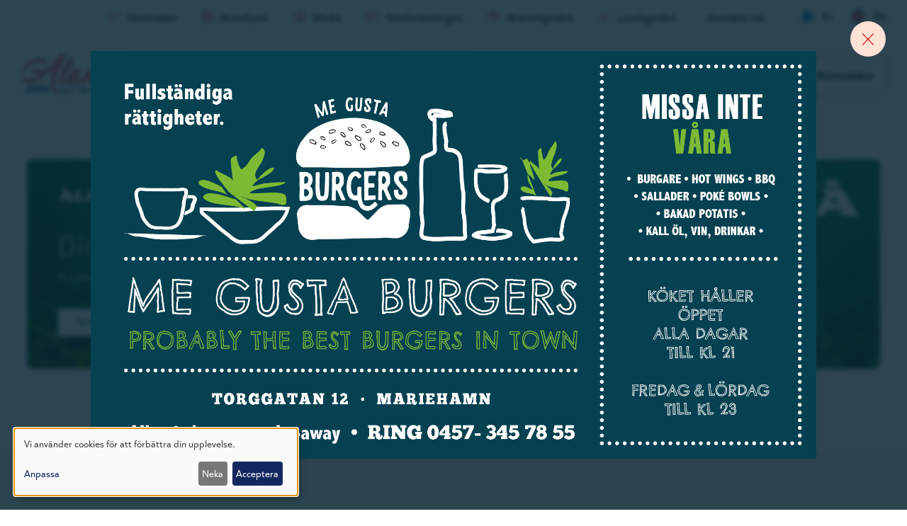

--- FILE ---
content_type: text/html; charset=UTF-8
request_url: https://www.aland.com/telefonkatalogen?id=2263167
body_size: 74569
content:
<!DOCTYPE html>
<!--
            .-.
           ((`-)
            \\
             \\
      .="""=._))
     /  .,   .'
    /__(,_.-'
   `    /|
       /_|__
         | `))
         |
        -"==

Site by www.vibb.ax
-->
<html lang="sv" dir="ltr" prefix="og: https://ogp.me/ns#">
  <head>
    <meta charset="utf-8" />
<noscript><style>form.antibot * :not(.antibot-message) { display: none !important; }</style>
</noscript><script>var _paq = _paq || [];(function(){var u=(("https:" == document.location.protocol) ? "https://matomo.vibb.ax/" : "https://matomo.vibb.ax/");_paq.push(["setSiteId", "167"]);_paq.push(["setTrackerUrl", u+"matomo.php"]);_paq.push(["setDoNotTrack", 1]);if (!window.matomo_search_results_active) {_paq.push(["trackPageView"]);}_paq.push(["setIgnoreClasses", ["no-tracking","colorbox"]]);_paq.push(["enableLinkTracking"]);var d=document,g=d.createElement("script"),s=d.getElementsByTagName("script")[0];g.type="text/javascript";g.defer=true;g.async=true;g.src=u+"matomo.js";s.parentNode.insertBefore(g,s);})();</script>
<link rel="canonical" href="https://www.aland.com/telefonkatalogen" />
<meta property="og:site_name" content="Allt om Åland - aland.com" />
<meta property="og:type" content="page" />
<meta property="og:url" content="https://www.aland.com/telefonkatalogen" />
<meta property="og:title" content="Telefonkatalogen" />
<meta property="og:image" content="https://www.aland.com/sites/default/files/alandcom_fbshare_fallback.png" />
<meta property="article:publisher" content="https://www.facebook.com/Alandcom/" />
<meta name="Generator" content="Drupal 10 (https://www.drupal.org)" />
<meta name="MobileOptimized" content="width" />
<meta name="HandheldFriendly" content="true" />
<meta name="viewport" content="width=device-width, initial-scale=1.0" />
<link rel="icon" href="/themes/custom/alandcom/assets/favicons/favicon.ico" type="image/vnd.microsoft.icon" />
<link rel="alternate" hreflang="sv" href="https://www.aland.com/telefonkatalogen" />
<link rel="alternate" hreflang="fi" href="https://www.aland.com/fi/puhelinluettelo" />
<link rel="alternate" hreflang="en" href="https://www.aland.com/en/telephone-directory" />

    <title>Telefonkatalogen | Allt om Åland - aland.com</title>
    <link rel="apple-touch-icon" sizes="180x180" href="/themes/custom/alandcom/assets/favicons/apple-touch-icon.png">
    <link rel="icon" type="image/png" sizes="32x32" href="/themes/custom/alandcom/assets/favicons/favicon-32x32.png">
    <link rel="icon" type="image/png" sizes="16x16" href="/themes/custom/alandcom/assets/favicons/favicon-16x16.png">
    <link rel="manifest" href="/themes/custom/alandcom/assets/favicons/site.webmanifest">
    <link rel="mask-icon" href="/themes/custom/alandcom/assets/favicons/safari-pinned-tab.svg" color="#D51010">
    <meta name="msapplication-TileColor" content="#D51010">
    <meta name="theme-color" content="#D51010" />
    <link rel="stylesheet" media="all" href="/sites/default/files/css/css_xEYJ6yRyGhmN-0g1TEfS4JpYHwAjDNuVJBBZfzpnQYE.css?delta=0&amp;language=sv&amp;theme=alandcom&amp;include=[base64]" />
<link rel="stylesheet" media="all" href="/sites/default/files/css/css_2BqK7Mw9GTvrv1wtvOHJsOz3F3Ibgum9pe8NuCAaa10.css?delta=1&amp;language=sv&amp;theme=alandcom&amp;include=[base64]" />
<link rel="stylesheet" media="all" href="https://cdnjs.cloudflare.com/ajax/libs/animate.css/4.1.1/animate.min.css" />
<link rel="stylesheet" media="all" href="https://cdnjs.cloudflare.com/ajax/libs/toastify-js/1.12.0/toastify.min.css" />
<link rel="stylesheet" media="all" href="/sites/default/files/css/css_VsL5PNk-j0tyjVBZxVf7_ex4H-6qgE0VRKLVQG_-5v8.css?delta=4&amp;language=sv&amp;theme=alandcom&amp;include=[base64]" />

    <script src="https://cdn.jsdelivr.net/npm/js-cookie@3.0.1/dist/js.cookie.min.js"></script>
    <script src="https://kit.fontawesome.com/29a47520cb.js" defer crossorigin="anonymous"></script>
<script src="https://use.fontawesome.com/releases/v6.4.2/js/v4-shims.js" defer crossorigin="anonymous"></script>
<script src="/libraries/klaro/dist/klaro-no-translations-no-css.js?t7plbs" defer id="klaro-js"></script>

        <script>
    var waitForTrackerCount = 0;
    function matomoWaitForTracker() {
      if (typeof _paq === 'undefined') {
        if (waitForTrackerCount < 40) {
          setTimeout(matomoWaitForTracker, 250);
          waitForTrackerCount++;
          return;
        }
      } else {
        document.addEventListener("cookieyes_consent_update", function (eventData) {
            const data = eventData.detail;
            consentSet(data);
        });
      }
    }
    function consentSet(data) {
      if (data.accepted.includes("analytics")) {
          _paq.push(['rememberConsentGiven']);
          _paq.push(['setConsentGiven']);
      } else {
          _paq.push(['forgetConsentGiven']);
      }
    }
    document.addEventListener('DOMContentLoaded', matomoWaitForTracker());
    </script>
  </head>
  <body class="page-node-11 page-node-type-page entity-node-published user-logged-out path-node">
        <a href="#main-content" class="visually-hidden focusable skip-link">
      Hoppa till huvudinnehåll
    </a>
    
      <div class="dialog-off-canvas-main-canvas" data-off-canvas-main-canvas>
    

<div class="layout-container">

        <div class="nav-mobile-wrapper region-wrapper" role="navigation">  <div class="region region-nav-mobile">
    <div id="block-alandcom-menu-toggle-close" class="navbar-mobile-header-block block block-block-content block-block-content8b94e09d-b1ef-4065-bbc3-102084911e67">
  
    
      <div class="block__content">
      <div class="ds-1col clearfix">

  

  
            <div class="clearfix text-formatted field field--name-body field--type-text-with-summary field--label-hidden field__item"><div class="mobile-nav-links">
  <div class="menu-home">
    <a href="/" class="menu-home-link">
      <div class="fa-2x">
        <span class="fa-layers fa-fw">
          <i class="fas fa-circle"></i>
          <i class="far fa-home-lg-alt" data-fa-transform="shrink-8"></i>
        </span>
      </div>
      <div class="menu-home-label">Hem</div>
    </a>
  </div>
  <div class="menu-toggle-close">
    <button class="menu-close-button">
      <div class="fa-2x">
        <i class="fal fa-times"></i>
      </div>
      <div class="menu-close-label">Stäng</div>
    </button>
  </div>
</div></div>
      

</div>


    </div>
  </div>
<nav role="navigation" aria-labelledby="block-alandcom-leaderboard-menu-mobile-menu" id="block-alandcom-leaderboard-menu-mobile" class="navbar-mobile-leaderboard-block block block-menu navigation menu--leaderboard">
            
  <h2 class="visually-hidden block__title" id="block-alandcom-leaderboard-menu-mobile-menu">Leaderboard mobile</h2>
  

        <div class="block__content">
      
              <ul class="menu">
                    <li class="menu-item">
        <a href="/marknaden" data-drupal-link-system-path="node/14278752"><i class="fa-duotone fa-cart-shopping-fast" aria-hidden="true"></i> <span class="link-text">Marknaden</span></a>
              </li>
                <li class="menu-item">
        <a href="/broschyrer" data-drupal-link-system-path="node/136102"><i class="fa-duotone fa-book" aria-hidden="true"></i> <span class="link-text">Broschyrer</span></a>
              </li>
                <li class="menu-item">
        <a href="/media" data-drupal-link-system-path="node/353138"><i class="fa-duotone fa-earth-europe" aria-hidden="true"></i> <span class="link-text">Media</span></a>
              </li>
                <li class="menu-item menu-item--active-trail">
        <a href="/telefonkatalogen" data-drupal-link-system-path="node/11"><i class="fa-duotone fa-id-card" aria-hidden="true"></i> <span class="link-text">Telefonkatalogen</span></a>
              </li>
                <li class="menu-item">
        <a href="/branschguiden" data-drupal-link-system-path="node/12"><i class="fa-duotone fa-briefcase" aria-hidden="true"></i> <span class="link-text">Branschguiden</span></a>
              </li>
                <li class="menu-item">
        <a href="/lunch" data-drupal-link-system-path="lunch"><i class="fa-duotone fa-burger-cheese" aria-hidden="true"></i> <span class="link-text">Lunchguiden</span></a>
              </li>
        </ul>
  


    </div>
  </nav>
<nav role="navigation" aria-labelledby="block-alandcom-main-menu-top-level-mobile-menu" id="block-alandcom-main-menu-top-level-mobile" class="navbar-mobile-main-block block block-menu navigation menu--main">
            
  <h2 class="visually-hidden block__title" id="block-alandcom-main-menu-top-level-mobile-menu">Huvudmeny mobile</h2>
  

        <div class="block__content">
      
              <ul class="menu">
                    <li class="menu-item">
        <a href="/evenemang" data-drupal-link-system-path="node/2">Evenemang</a>
              </li>
                <li class="menu-item">
        <a href="/mat-noje" data-drupal-link-system-path="node/3">Mat &amp; nöje</a>
              </li>
                <li class="menu-item">
        <a href="/shopping" data-drupal-link-system-path="node/32">Shopping</a>
              </li>
                <li class="menu-item">
        <a href="/se-gora" data-drupal-link-system-path="node/5">Se &amp; göra</a>
              </li>
                <li class="menu-item">
        <a href="/resa-bo" data-drupal-link-system-path="node/6">Resa &amp; bo</a>
              </li>
                <li class="menu-item">
        <a href="/annonsera" class="main-cta-link" data-drupal-link-system-path="node/53134">Annonsera</a>
              </li>
        </ul>
  


    </div>
  </nav>
<nav role="navigation" aria-labelledby="block-alandcom-leaderboard-shortcuts-mobile-menu" id="block-alandcom-leaderboard-shortcuts-mobile" class="navbar-mobile-shortcuts-block block block-menu navigation menu--leaderboard-shortcuts">
            
  <h2 class="visually-hidden block__title" id="block-alandcom-leaderboard-shortcuts-mobile-menu">Leaderboard (genvägar) mobile</h2>
  

        <div class="block__content">
      
              <ul class="menu">
                    <li class="menu-item">
        <a href="/kontakta-oss" data-drupal-link-system-path="node/53135">Kontakta oss</a>
              </li>
        </ul>
  


    </div>
  </nav>
<div class="language-switcher-language-url navbar-mobile-language-switcher-block notranslate block block-language block-language-blocklanguage-content" id="block-alandcom-language-switcher-mobile" role="navigation">
  
    
      <div class="block__content">
      <ul class="links"><li hreflang="fi" data-drupal-link-query="{&quot;id&quot;:&quot;2263167&quot;}" data-drupal-link-system-path="node/11" class="fi"><a href="/fi/puhelinluettelo?id=2263167" class="language-link" hreflang="fi" data-drupal-link-query="{&quot;id&quot;:&quot;2263167&quot;}" data-drupal-link-system-path="node/11">fi</a></li><li hreflang="en" data-drupal-link-query="{&quot;id&quot;:&quot;2263167&quot;}" data-drupal-link-system-path="node/11" class="en"><a href="/en/telephone-directory?id=2263167" class="language-link" hreflang="en" data-drupal-link-query="{&quot;id&quot;:&quot;2263167&quot;}" data-drupal-link-system-path="node/11">en</a></li></ul>
    </div>
  </div>

  </div>
</div>
  
        <div class="fsto-wrapper region-wrapper">  <div class="region region-fsto">
    <div id="block-alandcom-bannerglobalfsto1920x10801" class="revive revive-fsto block block-block-content block-block-content84bf2b1b-9043-40a7-9d56-c10b75327271">
  
    
      <div class="block__content">
      <div class="revive-wrapper notranslate">
      <ins
      data-revive-zoneid="303"
      data-revive-id="24fde815110b933babb7aa1776b92410"
      data-revive-nid="11"
      data-revive-placement="1"
      data-revive-sector=""
      data-revive-type="page"
      data-revive-language="sv"
    ></ins>
  </div>


    </div>
  </div>
<div id="block-alandcom-bannerglobalfstomobil1920x10801" class="revive revive-fsto block block-block-content block-block-content72aa49eb-6b3f-4abf-8892-a45f5699aa5f">
  
    
      <div class="block__content">
      <div class="revive-wrapper notranslate">
      <ins
      data-revive-zoneid="308"
      data-revive-id="24fde815110b933babb7aa1776b92410"
      data-revive-nid="11"
      data-revive-placement="1"
      data-revive-sector=""
      data-revive-type="page"
      data-revive-language="sv"
    ></ins>
  </div>


    </div>
  </div>

  </div>
</div>
  
    
  <div class="layout-header">

        
              <div class="leaderboard-wrapper region-wrapper">  <div class="region region-leaderboard">
    <nav role="navigation" aria-labelledby="block-alandcom-leaderboard-menu-menu" id="block-alandcom-leaderboard-menu" class="leaderboard-menu-block block block-menu navigation menu--leaderboard">
            
  <h2 class="visually-hidden block__title" id="block-alandcom-leaderboard-menu-menu">Leaderboard</h2>
  

        <div class="block__content">
      
              <ul class="menu">
                    <li class="menu-item">
        <a href="/marknaden" data-drupal-link-system-path="node/14278752"><i class="fa-duotone fa-cart-shopping-fast" aria-hidden="true"></i> <span class="link-text">Marknaden</span></a>
              </li>
                <li class="menu-item">
        <a href="/broschyrer" data-drupal-link-system-path="node/136102"><i class="fa-duotone fa-book" aria-hidden="true"></i> <span class="link-text">Broschyrer</span></a>
              </li>
                <li class="menu-item">
        <a href="/media" data-drupal-link-system-path="node/353138"><i class="fa-duotone fa-earth-europe" aria-hidden="true"></i> <span class="link-text">Media</span></a>
              </li>
                <li class="menu-item menu-item--active-trail">
        <a href="/telefonkatalogen" data-drupal-link-system-path="node/11"><i class="fa-duotone fa-id-card" aria-hidden="true"></i> <span class="link-text">Telefonkatalogen</span></a>
              </li>
                <li class="menu-item">
        <a href="/branschguiden" data-drupal-link-system-path="node/12"><i class="fa-duotone fa-briefcase" aria-hidden="true"></i> <span class="link-text">Branschguiden</span></a>
              </li>
                <li class="menu-item">
        <a href="/lunch" data-drupal-link-system-path="lunch"><i class="fa-duotone fa-burger-cheese" aria-hidden="true"></i> <span class="link-text">Lunchguiden</span></a>
              </li>
        </ul>
  


    </div>
  </nav>
<nav role="navigation" aria-labelledby="block-alandcom-leaderboard-shortcuts-menu" id="block-alandcom-leaderboard-shortcuts" class="leaderboard-menu-shortcuts-block block block-menu navigation menu--leaderboard-shortcuts">
            
  <h2 class="visually-hidden block__title" id="block-alandcom-leaderboard-shortcuts-menu">Leaderboard (genvägar)</h2>
  

        <div class="block__content">
      
              <ul class="menu">
                    <li class="menu-item">
        <a href="/kontakta-oss" data-drupal-link-system-path="node/53135">Kontakta oss</a>
              </li>
        </ul>
  


    </div>
  </nav>
<div class="language-switcher-language-url language-switcher notranslate block block-language block-language-blocklanguage-content" id="block-alandcom-language-switcher" role="navigation">
  
    
      <div class="block__content">
      <ul class="links"><li hreflang="fi" data-drupal-link-query="{&quot;id&quot;:&quot;2263167&quot;}" data-drupal-link-system-path="node/11" class="fi"><a href="/fi/puhelinluettelo?id=2263167" class="language-link" hreflang="fi" data-drupal-link-query="{&quot;id&quot;:&quot;2263167&quot;}" data-drupal-link-system-path="node/11">fi</a></li><li hreflang="en" data-drupal-link-query="{&quot;id&quot;:&quot;2263167&quot;}" data-drupal-link-system-path="node/11" class="en"><a href="/en/telephone-directory?id=2263167" class="language-link" hreflang="en" data-drupal-link-query="{&quot;id&quot;:&quot;2263167&quot;}" data-drupal-link-system-path="node/11">en</a></li></ul>
    </div>
  </div>

  </div>
</div>
    
              <header class="header-wrapper region-wrapper" role="banner">  <div class="region region-header">
    <div id="block-alandcom-branding" class="block block-system block-system-branding-block">
  
    
        <a href="/" rel="home" class="site-logo">
      <img src="/themes/custom/alandcom/logo.svg" alt="Hem" />
    </a>
      </div>
<div id="block-alandcom-menu-toggle" class="menu-toggle-block block block-block-content block-block-contentd0c098d3-a42f-41be-8ce2-be55a5690adf">
  
    
      <div class="block__content">
      <div class="ds-1col clearfix">

  

  
            <div class="clearfix text-formatted field field--name-body field--type-text-with-summary field--label-hidden field__item"><div class="menu-toggle-open">
  <button class="menu-open-button">
    <div class="fa-2x">
      <i class="fal fa-bars"></i>
    </div>
    <div class="menu-open-label">Meny</div>
  </button>
</div></div>
      

</div>


    </div>
  </div>
<div class="views-exposed-form bef-exposed-form search-form-block animate__animated animate__bounceIn block block-views block-views-exposed-filter-blocksearch-db-search-page" data-drupal-selector="views-exposed-form-search-db-search-page" id="exposed-search-form-block">
  
    
      <div class="block__content">
      <form action="/search" method="get" id="views-exposed-form-search-db-search-page" accept-charset="UTF-8">
  <div class="form--inline clearfix">
  <div class="js-form-item form-item js-form-type-search-api-autocomplete form-type-search-api-autocomplete js-form-item-search form-item-search">
      
        <input placeholder="Hitta evenemang, företag, telefonnummer och annat på Åland" data-drupal-selector="edit-search" data-search-api-autocomplete-search="search_db" class="form-autocomplete form-text" data-autocomplete-path="/search_api_autocomplete/search_db?display=search_page&amp;&amp;filter=search" type="text" id="edit-search" name="search" value="" size="30" maxlength="128" />

        </div>
<div data-drupal-selector="edit-actions" class="form-actions js-form-wrapper form-wrapper" id="edit-actions">  <button data-drupal-selector="edit-submit-search-db" type="submit" id="edit-submit-search-db" value="Sök" class="button js-form-submit form-submit button-search-btn" aria-label="Search">
    <span class="button-search"><i class="fa-duotone fa-magnifying-glass"></i></span>
    <span class="button-spinner"><i class="fa-duotone fa-spinner-third fa-spin"></i></span>
  </button>
</div>

</div>

</form>

    </div>
  </div>
<nav role="navigation" aria-labelledby="block-alandcom-main-menu-top-level-menu" id="block-alandcom-main-menu-top-level" class="main-menu-top-level block block-menu navigation menu--main">
            
  <h2 class="visually-hidden block__title" id="block-alandcom-main-menu-top-level-menu">Huvudmeny (nivå 1)</h2>
  

        <div class="block__content">
      
              <ul class="menu">
                    <li class="menu-item">
        <a href="/evenemang" data-drupal-link-system-path="node/2">Evenemang</a>
              </li>
                <li class="menu-item">
        <a href="/mat-noje" data-drupal-link-system-path="node/3">Mat &amp; nöje</a>
              </li>
                <li class="menu-item">
        <a href="/shopping" data-drupal-link-system-path="node/32">Shopping</a>
              </li>
                <li class="menu-item">
        <a href="/se-gora" data-drupal-link-system-path="node/5">Se &amp; göra</a>
              </li>
                <li class="menu-item">
        <a href="/resa-bo" data-drupal-link-system-path="node/6">Resa &amp; bo</a>
              </li>
                <li class="menu-item">
        <a href="/annonsera" class="main-cta-link" data-drupal-link-system-path="node/53134">Annonsera</a>
              </li>
        </ul>
  


    </div>
  </nav>

  </div>
</header>
    
  </div>

  <div class="layout-content">

              <div class="messages-wrapper region-wrapper">  <div class="region region-messages">
    <div data-drupal-messages-fallback class="hidden"></div>

  </div>
</div>
    
              <div class="panorama-wrapper region-wrapper">  <div class="region region-panorama">
    <div id="block-alandcom-bannertelefonkatalogenoversiktpanorama1305x3661" class="revive revive-panorama block block-block-content block-block-contente86bdaef-7688-4da8-9c84-ec5d84e782fd">
  
    
      <div class="block__content">
      <div class="revive-wrapper notranslate">
      <ins
      data-revive-zoneid="297"
      data-revive-id="24fde815110b933babb7aa1776b92410"
      data-revive-nid="11"
      data-revive-placement="1"
      data-revive-sector=""
      data-revive-type="page"
      data-revive-language="sv"
    ></ins>
  </div>


    </div>
  </div>
<div id="block-alandcom-bannertelefonkatalogenoversiktpanoramamobil335x3401" class="revive revive-panorama-mobile block block-block-content block-block-content2021421a-696c-4d5a-bcd5-8148e4811947">
  
    
      <div class="block__content">
      <div class="revive-wrapper notranslate">
      <ins
      data-revive-zoneid="305"
      data-revive-id="24fde815110b933babb7aa1776b92410"
      data-revive-nid="11"
      data-revive-placement="1"
      data-revive-sector=""
      data-revive-type="page"
      data-revive-language="sv"
    ></ins>
  </div>


    </div>
  </div>

  </div>
</div>
    
              <div class="featured-wrapper region-wrapper">  <div class="region region-featured">
    <div class="views-element-container intro-content-block intro-content-page-block block block-views block-views-blockpage-content-intro-block" id="block-alandcom-views-block-page-content-intro-block">
  
    
      <div class="block__content">
      <div><div class="view view-page-content-intro view-id-page_content_intro view-display-id-block js-view-dom-id-85fe1fc06bb8bd0da3f42c20ab3ef20be8961af985d02d6ef8c3e32f7ddddd00">
  
    
      
      <div class="view-content">
          <div class="intro"><div class="intro-content-wrapper"><h1 class="intro-title">Telefonkatalogen</h1><div class="intro-body">  <p>Sök i telefonkatalogen på Aland.com för att hitta telefonnummer och andra kontaktuppgifter till företag och privatpersoner på Åland.</p>

</div></div></div>

    </div>
  
          </div>
</div>

    </div>
  </div>
<div class="views-exposed-form bef-exposed-form exposed-form-phonebook-filter-block block block-views block-views-exposed-filter-blockphonebook-overview-filter-block" data-drupal-selector="views-exposed-form-phonebook-overview-filter-block" id="block-alandcom-exposed-form-phonebook-overview-filter">
  
      <h2 class="block__title">Ditt sökresultat</h2>
    
      <div class="block__content">
      <form action="/telefonkatalogen" method="get" id="views-exposed-form-phonebook-overview-filter-block" accept-charset="UTF-8">
  <div class="exposed-form-container exposed-form-phonebook">
  <div class="exposed-form-wrapper">
    <div class="exposed-form-row">
      <div class="js-form-item form-item js-form-type-textfield form-type-textfield js-form-item-data form-item-data">
      
        <input placeholder="Sök efter personer eller företag" data-drupal-selector="edit-data" type="text" id="edit-data" name="data" value="" size="30" maxlength="128" class="form-text" />

        </div>

      <div class="js-form-item form-item js-form-type-select form-type-select js-form-item-municipality form-item-municipality">
      
        <div class="form-select-wrapper"><select data-drupal-selector="edit-municipality" id="edit-municipality" name="municipality" class="form-select"><option value="All" selected="selected">Kommun</option><option value="3081">Brändö</option><option value="3083">Eckerö</option><option value="841">Finström</option><option value="3086">Föglö</option><option value="839">Geta</option><option value="3085">Hammarland</option><option value="3071">Jomala</option><option value="3073">Kumlinge</option><option value="3070">Kökar</option><option value="3074">Lemland</option><option value="3072">Lumparland</option><option value="838">Mariehamn</option><option value="3084">Saltvik</option><option value="3087">Sottunga</option><option value="3082">Sund</option><option value="840">Vårdö</option></select><div class="form-select-chevron"><i class="fa-solid fa-chevron-down"></i></div></div>
        </div>

    </div>
    <div class="exposed-form-row">
      <fieldset data-drupal-selector="edit-type" id="edit-type--wrapper" class="fieldgroup form-composite js-form-item form-item js-form-wrapper form-wrapper">
      <legend>
    <span class="fieldset-legend"></span>
  </legend>
  <div class="fieldset-wrapper">
                <div id="edit-type" class="form-radios"><div class="form-radios">
                  <div class="js-form-item form-item js-form-type-radio form-type-radio js-form-item-type form-item-type">
        <input data-drupal-selector="edit-type-all" type="radio" id="edit-type-all" name="type" value="All" checked="checked" class="form-radio" />

        <label for="edit-type-all" class="option">Alla</label>
      </div>

                    <div class="js-form-item form-item js-form-type-radio form-type-radio js-form-item-type form-item-type">
        <input data-drupal-selector="edit-type-1" type="radio" id="edit-type-1" name="type" value="1" class="form-radio" />

        <label for="edit-type-1" class="option">Privatperson</label>
      </div>

                    <div class="js-form-item form-item js-form-type-radio form-type-radio js-form-item-type form-item-type">
        <input data-drupal-selector="edit-type-2" type="radio" id="edit-type-2" name="type" value="2" class="form-radio" />

        <label for="edit-type-2" class="option">Företag</label>
      </div>

      </div>
</div>

          </div>
</fieldset>

      <div data-drupal-selector="edit-actions" class="form-actions js-form-wrapper form-wrapper" id="edit-actions">  <input data-drupal-selector="edit-submit-phonebook-overview-filter" type="submit" id="edit-submit-phonebook-overview-filter" value="Sök" class="button js-form-submit form-submit" />
  <div class="edit-reset-wrapper">
    <input data-drupal-selector="edit-reset-phonebook-overview-filter" type="submit" id="edit-reset-phonebook-overview-filter" name="reset" value="Rensa alla fält" class="button js-form-submit form-submit" />
    <i class="fa-light fa-delete-left"></i>
  </div>
</div>

    </div>
      </div>

    
</div>

</form>

    </div>
  </div>

  </div>
</div>
    
        
              <div class="main-content-wrapper region-wrapper">

                          <main class="content-wrapper child-region-wrapper" role="main" id="main">
            <a id="main-content" tabindex="-1"></a>            <div class="layout-main-content">  <div class="region region-content">
    <div class="views-element-container phonebook-overview-block block block-views block-views-blockphonebook-overview-filter-block" id="block-alandcom-views-block-phonebook-overview-filter-block">
  
      <h2 class="block__title">Ditt sökresultat</h2>
    
      <div class="block__content">
      <div><div class="view view-phonebook-overview-filter view-id-phonebook_overview_filter view-display-id-block js-view-dom-id-5d4ea84467b6b41fb683a02916c1e9293c176a773dc040cb2db514d4fc6e8f07">
  
    
      
      <div class="view-content">
      <div data-drupal-views-infinite-scroll-content-wrapper class="views-infinite-scroll-content-wrapper clearfix">    <div class="phonebook"><div class="phonebook-data notranslate"><div class="row"><span class='surname'>Taxi</span> <span class='name'>51500</span> <span class='address'>Mariehamn</span> <span class="phone"><a href="tel:+3581851500">51500</a></span></div><div class="row"><span class='text'>Stor bil, rullstolslift</span> </div></div><div class="phonebook-map-link"><a href="https://www.google.com/maps/search/Mariehamn+Åland"><div class="phonebook-map-icon"><i class="fa-solid fa-location-dot"></i></div><div class="phonebook-map-text">Karta</div></a></div></div>
</div>

    </div>
  
      

          </div>
</div>

    </div>
  </div>
<div id="block-alandcom-bannertelefonkatalogenoversiktpanorama1305x3662" class="revive revive-panorama block block-block-content block-block-content61879e13-a1eb-424c-99e5-39b4306e2fdc">
  
    
      <div class="block__content">
      <div class="revive-wrapper notranslate">
      <ins
      data-revive-zoneid="311"
      data-revive-id="24fde815110b933babb7aa1776b92410"
      data-revive-nid="11"
      data-revive-placement="2"
      data-revive-sector=""
      data-revive-type="page"
      data-revive-language="sv"
    ></ins>
  </div>


    </div>
  </div>
<div id="block-alandcom-bannertelefonkatalogenoversiktpanoramamobil335x3402" class="revive revive-panorama-mobile block block-block-content block-block-content44c94936-7e87-4e39-8e50-d0da00dead5a">
  
    
      <div class="block__content">
      <div class="revive-wrapper notranslate">
      <ins
      data-revive-zoneid="314"
      data-revive-id="24fde815110b933babb7aa1776b92410"
      data-revive-nid="11"
      data-revive-placement="2"
      data-revive-sector=""
      data-revive-type="page"
      data-revive-language="sv"
    ></ins>
  </div>


    </div>
  </div>
<div class="views-element-container imported-articles-local-media-block block block-views block-views-blockimported-articles-local-media-block" id="block-views-block-imported-articles-local-media-block">
  
      <h2 class="block__title">Nyheter från lokal media</h2>
    
      <div class="block__content">
      <div><div class="view view-imported-articles-local-media view-id-imported_articles_local_media view-display-id-block js-view-dom-id-715d4931e97225e80daba58bb60eadf1a03d9623f8462ce59298fd51d4a87c2c">
  
    
      
      <div class="view-content">
          <div class="imported-news"><div class="ds-1col clearfix">

  

  <a href="https://www.alandstidningen.ax/kultur-noeje/fullsatt-och-innerligt-pa-vaelgoerenhetsgalan/1098137" class="field-group-link article-link-wrapper">
<div  class="article-content">
            <div  class="article-feed-name">
        
            Ålandstidningen
      
  
    </div>

    
            <div class="article-title">
  Fullsatt och innerligt på välgörenhetsgalan
</div>

      
  


  </div>
</a>

</div>

</div>
    <div class="imported-news"><div class="ds-1col clearfix">

  

  <a href="https://www.alandstidningen.ax/nyheter/flera-anstaellda-laemnar-optinova-med-avskedspaket/1097693" class="field-group-link article-link-wrapper">      <div  class="article-image">
        
              <picture>
                <!--[if IE 9]><video style="display: none;"><![endif]-->
              <source srcset="/sites/default/files/styles/article_list_small/public/externals/e/6/e6c7cf9cc00b38ed36fbc8dd97c52f9a.webp?itok=TROBHA9E 1x" media="all and (min-width: 145em)" type="image/webp" width="184" height="220"/>
              <source srcset="/sites/default/files/styles/article_list_small/public/externals/e/6/e6c7cf9cc00b38ed36fbc8dd97c52f9a.webp?itok=TROBHA9E 1x" media="all and (min-width: 112.5em)" type="image/webp" width="184" height="220"/>
              <source srcset="/sites/default/files/styles/article_list_small/public/externals/e/6/e6c7cf9cc00b38ed36fbc8dd97c52f9a.webp?itok=TROBHA9E 1x" media="all and (min-width: 96.25em)" type="image/webp" width="184" height="220"/>
              <source srcset="/sites/default/files/styles/article_list_small/public/externals/e/6/e6c7cf9cc00b38ed36fbc8dd97c52f9a.webp?itok=TROBHA9E 1x" media="all and (min-width: 85em)" type="image/webp" width="184" height="220"/>
              <source srcset="/sites/default/files/styles/article_list_small/public/externals/e/6/e6c7cf9cc00b38ed36fbc8dd97c52f9a.webp?itok=TROBHA9E 1x" media="all and (min-width: 80em)" type="image/webp" width="184" height="220"/>
              <source srcset="/sites/default/files/styles/article_list_small/public/externals/e/6/e6c7cf9cc00b38ed36fbc8dd97c52f9a.webp?itok=TROBHA9E 1x" media="all and (min-width: 64em)" type="image/webp" width="184" height="220"/>
              <source srcset="/sites/default/files/styles/article_list_small/public/externals/e/6/e6c7cf9cc00b38ed36fbc8dd97c52f9a.webp?itok=TROBHA9E 1x" media="all and (min-width: 48em)" type="image/webp" width="184" height="220"/>
              <source srcset="/sites/default/files/styles/article_list_small_mobile/public/externals/e/6/e6c7cf9cc00b38ed36fbc8dd97c52f9a.webp?itok=oSiC6k54 1x" media="all and (min-width: 40em)" type="image/webp" width="200" height="260"/>
              <source srcset="/sites/default/files/styles/article_list_small_mobile/public/externals/e/6/e6c7cf9cc00b38ed36fbc8dd97c52f9a.webp?itok=oSiC6k54 1x" media="all and (min-width: 23.4375em)" type="image/webp" width="200" height="260"/>
            <!--[if IE 9]></video><![endif]-->
            <img src="/sites/default/files/styles/article_list_small/public/externals/e/6/e6c7cf9cc00b38ed36fbc8dd97c52f9a.webp?itok=TROBHA9E" width="184" height="220" alt="" loading="lazy" />

  </picture>

      
  
    </div>


<div  class="article-content">
            <div  class="article-feed-name">
        
            Ålandstidningen
      
  
    </div>

    
            <div class="article-title">
  Flera anställda lämnar Optinova med avskedspaket
</div>

      
  


  </div>
</a>

</div>

</div>
    <div class="imported-news"><div class="ds-1col clearfix">

  

  <a href="https://www.nyan.ax/nyheter/alcom-kampade-for-att-uppratthalla-nodtrafiken/" class="field-group-link article-link-wrapper">
<div  class="article-content">
            <div  class="article-feed-name">
        
            Nya Åland
      
  
    </div>

    
            <div class="article-title">
  Ålcom kämpade för att upprätthålla nödtrafiken
</div>

      
  


  </div>
</a>

</div>

</div>

    </div>
  
            <div class="view-footer">
      <div class="views-infinite-scroll-footer"><div class="view-footer-content"></div></div>

    </div>
    </div>
</div>

    </div>
  </div>
<div class="views-element-container imported-ad-block block block-views block-views-blockimported-ad-maklarhuset-block" id="block-alandcom-views-block-imported-ad-maklarhuset-block">
  
      <h2 class="block__title">Senaste fastigheterna från Mäklarhuset</h2>
    
      <div class="block__content">
      <div><div class="imported-content-image view view-imported-ad-maklarhuset view-id-imported_ad_maklarhuset view-display-id-block js-view-dom-id-e99c89b620d94b5d58e681c408a54b7fff9987948f1f1e4048301594ddae4f55">
  
    
      
      <div class="view-content">
          <div class="article"><a href="https://www.maklarhuset.ax/objekt-till-salu/bostadshus-idyllisk-skargardsmiljo" class="field-group-link article-link-wrapper">      <div  class="article-image">
        
                <picture>
                  <source srcset="/sites/default/files/styles/imported_ads/public/imported_ad/2025-12/DJI_0479_edited.jpg.webp?itok=M8JsuQVo 1x" media="all and (min-width: 145em)" type="image/webp" width="184" height="220"/>
              <source srcset="/sites/default/files/styles/imported_ads/public/imported_ad/2025-12/DJI_0479_edited.jpg.webp?itok=M8JsuQVo 1x" media="all and (min-width: 112.5em)" type="image/webp" width="184" height="220"/>
              <source srcset="/sites/default/files/styles/imported_ads/public/imported_ad/2025-12/DJI_0479_edited.jpg.webp?itok=M8JsuQVo 1x" media="all and (min-width: 96.25em)" type="image/webp" width="184" height="220"/>
              <source srcset="/sites/default/files/styles/imported_ads/public/imported_ad/2025-12/DJI_0479_edited.jpg.webp?itok=M8JsuQVo 1x" media="all and (min-width: 85em)" type="image/webp" width="184" height="220"/>
              <source srcset="/sites/default/files/styles/imported_ads/public/imported_ad/2025-12/DJI_0479_edited.jpg.webp?itok=M8JsuQVo 1x" media="all and (min-width: 80em)" type="image/webp" width="184" height="220"/>
              <source srcset="/sites/default/files/styles/imported_ads/public/imported_ad/2025-12/DJI_0479_edited.jpg.webp?itok=M8JsuQVo 1x" media="all and (min-width: 64em)" type="image/webp" width="184" height="220"/>
              <source srcset="/sites/default/files/styles/imported_ads/public/imported_ad/2025-12/DJI_0479_edited.jpg.webp?itok=M8JsuQVo 1x" media="all and (min-width: 48em)" type="image/webp" width="184" height="220"/>
              <source srcset="/sites/default/files/styles/imported_ads_mobile/public/imported_ad/2025-12/DJI_0479_edited.jpg.webp?itok=n6lx8m8h 1x" media="all and (min-width: 40em)" type="image/webp" width="200" height="260"/>
              <source srcset="/sites/default/files/styles/imported_ads_mobile/public/imported_ad/2025-12/DJI_0479_edited.jpg.webp?itok=n6lx8m8h 1x" media="all and (min-width: 23.4375em)" type="image/webp" width="200" height="260"/>
                  <img loading="lazy" src="/sites/default/files/styles/imported_ads/public/imported_ad/2025-12/DJI_0479_edited.jpg.webp?itok=M8JsuQVo" width="184" height="220" />

  </picture>


      
  
    </div>


<div  class="article-content">
            <div  class="article-feed-name">
        
            Mäklarhuset
      
  
    </div>

    
            <div class="article-title">
  Bostadshus i idyllisk skärgårdsmiljö
</div>

      
  

      <div  class="article-body">
        
              <p>Utgångspris: 245 000€</p>



      
  
    </div>


  </div>
</a>

</div>
    <div class="article"><a href="https://www.maklarhuset.ax/objekt-till-salu/gaveletta-markplan" class="field-group-link article-link-wrapper">      <div  class="article-image">
        
                <picture>
                  <source srcset="/sites/default/files/styles/imported_ads/public/imported_ad/2025-11/DSC09246_edited.jpg.webp?itok=FM9B4U5a 1x" media="all and (min-width: 145em)" type="image/webp" width="184" height="220"/>
              <source srcset="/sites/default/files/styles/imported_ads/public/imported_ad/2025-11/DSC09246_edited.jpg.webp?itok=FM9B4U5a 1x" media="all and (min-width: 112.5em)" type="image/webp" width="184" height="220"/>
              <source srcset="/sites/default/files/styles/imported_ads/public/imported_ad/2025-11/DSC09246_edited.jpg.webp?itok=FM9B4U5a 1x" media="all and (min-width: 96.25em)" type="image/webp" width="184" height="220"/>
              <source srcset="/sites/default/files/styles/imported_ads/public/imported_ad/2025-11/DSC09246_edited.jpg.webp?itok=FM9B4U5a 1x" media="all and (min-width: 85em)" type="image/webp" width="184" height="220"/>
              <source srcset="/sites/default/files/styles/imported_ads/public/imported_ad/2025-11/DSC09246_edited.jpg.webp?itok=FM9B4U5a 1x" media="all and (min-width: 80em)" type="image/webp" width="184" height="220"/>
              <source srcset="/sites/default/files/styles/imported_ads/public/imported_ad/2025-11/DSC09246_edited.jpg.webp?itok=FM9B4U5a 1x" media="all and (min-width: 64em)" type="image/webp" width="184" height="220"/>
              <source srcset="/sites/default/files/styles/imported_ads/public/imported_ad/2025-11/DSC09246_edited.jpg.webp?itok=FM9B4U5a 1x" media="all and (min-width: 48em)" type="image/webp" width="184" height="220"/>
              <source srcset="/sites/default/files/styles/imported_ads_mobile/public/imported_ad/2025-11/DSC09246_edited.jpg.webp?itok=4bEqJ9mU 1x" media="all and (min-width: 40em)" type="image/webp" width="200" height="260"/>
              <source srcset="/sites/default/files/styles/imported_ads_mobile/public/imported_ad/2025-11/DSC09246_edited.jpg.webp?itok=4bEqJ9mU 1x" media="all and (min-width: 23.4375em)" type="image/webp" width="200" height="260"/>
                  <img loading="lazy" src="/sites/default/files/styles/imported_ads/public/imported_ad/2025-11/DSC09246_edited.jpg.webp?itok=FM9B4U5a" width="184" height="220" />

  </picture>


      
  
    </div>


<div  class="article-content">
            <div  class="article-feed-name">
        
            Mäklarhuset
      
  
    </div>

    
            <div class="article-title">
  Gaveletta i markplan
</div>

      
  

      <div  class="article-body">
        
              <p>Utgångspris: 48 000€ (skuldfritt 64 793 euro)</p>



      
  
    </div>


  </div>
</a>

</div>
    <div class="article"><a href="https://www.maklarhuset.ax/objekt-till-salu/valplanerad-tvaa-markplan" class="field-group-link article-link-wrapper">      <div  class="article-image">
        
                <picture>
                  <source srcset="/sites/default/files/styles/imported_ads/public/imported_ad/2025-11/IMG_9155.jpg.webp?itok=JFoYN8eZ 1x" media="all and (min-width: 145em)" type="image/webp" width="184" height="220"/>
              <source srcset="/sites/default/files/styles/imported_ads/public/imported_ad/2025-11/IMG_9155.jpg.webp?itok=JFoYN8eZ 1x" media="all and (min-width: 112.5em)" type="image/webp" width="184" height="220"/>
              <source srcset="/sites/default/files/styles/imported_ads/public/imported_ad/2025-11/IMG_9155.jpg.webp?itok=JFoYN8eZ 1x" media="all and (min-width: 96.25em)" type="image/webp" width="184" height="220"/>
              <source srcset="/sites/default/files/styles/imported_ads/public/imported_ad/2025-11/IMG_9155.jpg.webp?itok=JFoYN8eZ 1x" media="all and (min-width: 85em)" type="image/webp" width="184" height="220"/>
              <source srcset="/sites/default/files/styles/imported_ads/public/imported_ad/2025-11/IMG_9155.jpg.webp?itok=JFoYN8eZ 1x" media="all and (min-width: 80em)" type="image/webp" width="184" height="220"/>
              <source srcset="/sites/default/files/styles/imported_ads/public/imported_ad/2025-11/IMG_9155.jpg.webp?itok=JFoYN8eZ 1x" media="all and (min-width: 64em)" type="image/webp" width="184" height="220"/>
              <source srcset="/sites/default/files/styles/imported_ads/public/imported_ad/2025-11/IMG_9155.jpg.webp?itok=JFoYN8eZ 1x" media="all and (min-width: 48em)" type="image/webp" width="184" height="220"/>
              <source srcset="/sites/default/files/styles/imported_ads_mobile/public/imported_ad/2025-11/IMG_9155.jpg.webp?itok=2dFngpwA 1x" media="all and (min-width: 40em)" type="image/webp" width="200" height="260"/>
              <source srcset="/sites/default/files/styles/imported_ads_mobile/public/imported_ad/2025-11/IMG_9155.jpg.webp?itok=2dFngpwA 1x" media="all and (min-width: 23.4375em)" type="image/webp" width="200" height="260"/>
                  <img loading="lazy" src="/sites/default/files/styles/imported_ads/public/imported_ad/2025-11/IMG_9155.jpg.webp?itok=JFoYN8eZ" width="184" height="220" />

  </picture>


      
  
    </div>


<div  class="article-content">
            <div  class="article-feed-name">
        
            Mäklarhuset
      
  
    </div>

    
            <div class="article-title">
  Välplanerad tvåa i markplan 
</div>

      
  

      <div  class="article-body">
        
              <p>Utgångspris: 159 000€</p>



      
  
    </div>


  </div>
</a>

</div>

    </div>
  
            <div class="view-footer">
      <div class="views-infinite-scroll-footer"><div class="view-footer-content">
  <div class="view-footer-logo">  <img src="/sites/default/files/taxonomy/imported_ad_logo/2024-09/logo_footer.svg" alt="Mäklarhuset logotyp" loading="lazy">

</div>
  <div class="view-footer-phone"><i class="fa-light fa-phone"></i><a href="tel:+3581827660">+358 18 27660</a></div>
  <div class="view-footer-email"><i class="fa-light fa-envelope"></i><a href="mailto:info@maklarhuset.ax">info@maklarhuset.ax</a></div>
  <div class="view-footer-address"><i class="fa-light fa-map-pin"></i><a href="https://maps.app.goo.gl/1741JtyX7chCZDpf6">Strandgatan 6</a></div>
</div></div>

    </div>
    </div>
</div>

    </div>
  </div>
<div class="views-element-container imported-ad-block block block-views block-views-blockimported-ad-biosavoy-block" id="block-alandcom-views-block-imported-ad-biosavoy-block">
  
      <h2 class="block__title">Filmer på Bio Savoy</h2>
    
      <div class="block__content">
      <div><div class="imported-content-image view view-imported-ad-biosavoy view-id-imported_ad_biosavoy view-display-id-block js-view-dom-id-86a5ebc47e4faafac529f227d03f2ab57e6954f5be8cd259330d883fc4c0f2e5">
  
    
      
      <div class="view-content">
          <div class="article"><a href="http://www.biosavoy.ax/film/svampbob-jakten-pa-fyrkant" class="field-group-link article-link-wrapper">      <div  class="article-image">
        
                <picture>
                  <source srcset="/sites/default/files/styles/imported_ads/public/imported_ad/2025-12/onesheet_1.jpg.webp?itok=2IMHfkzJ 1x" media="all and (min-width: 145em)" type="image/webp" width="184" height="220"/>
              <source srcset="/sites/default/files/styles/imported_ads/public/imported_ad/2025-12/onesheet_1.jpg.webp?itok=2IMHfkzJ 1x" media="all and (min-width: 112.5em)" type="image/webp" width="184" height="220"/>
              <source srcset="/sites/default/files/styles/imported_ads/public/imported_ad/2025-12/onesheet_1.jpg.webp?itok=2IMHfkzJ 1x" media="all and (min-width: 96.25em)" type="image/webp" width="184" height="220"/>
              <source srcset="/sites/default/files/styles/imported_ads/public/imported_ad/2025-12/onesheet_1.jpg.webp?itok=2IMHfkzJ 1x" media="all and (min-width: 85em)" type="image/webp" width="184" height="220"/>
              <source srcset="/sites/default/files/styles/imported_ads/public/imported_ad/2025-12/onesheet_1.jpg.webp?itok=2IMHfkzJ 1x" media="all and (min-width: 80em)" type="image/webp" width="184" height="220"/>
              <source srcset="/sites/default/files/styles/imported_ads/public/imported_ad/2025-12/onesheet_1.jpg.webp?itok=2IMHfkzJ 1x" media="all and (min-width: 64em)" type="image/webp" width="184" height="220"/>
              <source srcset="/sites/default/files/styles/imported_ads/public/imported_ad/2025-12/onesheet_1.jpg.webp?itok=2IMHfkzJ 1x" media="all and (min-width: 48em)" type="image/webp" width="184" height="220"/>
              <source srcset="/sites/default/files/styles/imported_ads_mobile/public/imported_ad/2025-12/onesheet_1.jpg.webp?itok=Jg-2z4zP 1x" media="all and (min-width: 40em)" type="image/webp" width="200" height="260"/>
              <source srcset="/sites/default/files/styles/imported_ads_mobile/public/imported_ad/2025-12/onesheet_1.jpg.webp?itok=Jg-2z4zP 1x" media="all and (min-width: 23.4375em)" type="image/webp" width="200" height="260"/>
                  <img loading="lazy" src="/sites/default/files/styles/imported_ads/public/imported_ad/2025-12/onesheet_1.jpg.webp?itok=2IMHfkzJ" width="184" height="220" />

  </picture>


      
  
    </div>


<div  class="article-content">
            <div  class="article-feed-name">
        
            Bio Savoy
      
  
    </div>

    
            <div class="article-title">
  SVAMPBOB: JAKTEN PÅ FYRKANT
</div>

      
  

      <div  class="article-body">
        
              <p>Svampbob och hans vänner i Bikini Bottom ger sig ut på sitt</p>


      
  
    </div>


  </div>
</a>

</div>
    <div class="article"><a href="http://www.biosavoy.ax/film/zootropolis-2" class="field-group-link article-link-wrapper">      <div  class="article-image">
        
                <picture>
                  <source srcset="/sites/default/files/styles/imported_ads/public/imported_ad/2025-12/zoot2_004b_g_fin_fi_70x100_.jpg.webp?itok=79j-eEoA 1x" media="all and (min-width: 145em)" type="image/webp" width="184" height="220"/>
              <source srcset="/sites/default/files/styles/imported_ads/public/imported_ad/2025-12/zoot2_004b_g_fin_fi_70x100_.jpg.webp?itok=79j-eEoA 1x" media="all and (min-width: 112.5em)" type="image/webp" width="184" height="220"/>
              <source srcset="/sites/default/files/styles/imported_ads/public/imported_ad/2025-12/zoot2_004b_g_fin_fi_70x100_.jpg.webp?itok=79j-eEoA 1x" media="all and (min-width: 96.25em)" type="image/webp" width="184" height="220"/>
              <source srcset="/sites/default/files/styles/imported_ads/public/imported_ad/2025-12/zoot2_004b_g_fin_fi_70x100_.jpg.webp?itok=79j-eEoA 1x" media="all and (min-width: 85em)" type="image/webp" width="184" height="220"/>
              <source srcset="/sites/default/files/styles/imported_ads/public/imported_ad/2025-12/zoot2_004b_g_fin_fi_70x100_.jpg.webp?itok=79j-eEoA 1x" media="all and (min-width: 80em)" type="image/webp" width="184" height="220"/>
              <source srcset="/sites/default/files/styles/imported_ads/public/imported_ad/2025-12/zoot2_004b_g_fin_fi_70x100_.jpg.webp?itok=79j-eEoA 1x" media="all and (min-width: 64em)" type="image/webp" width="184" height="220"/>
              <source srcset="/sites/default/files/styles/imported_ads/public/imported_ad/2025-12/zoot2_004b_g_fin_fi_70x100_.jpg.webp?itok=79j-eEoA 1x" media="all and (min-width: 48em)" type="image/webp" width="184" height="220"/>
              <source srcset="/sites/default/files/styles/imported_ads_mobile/public/imported_ad/2025-12/zoot2_004b_g_fin_fi_70x100_.jpg.webp?itok=rvwDWwhs 1x" media="all and (min-width: 40em)" type="image/webp" width="200" height="260"/>
              <source srcset="/sites/default/files/styles/imported_ads_mobile/public/imported_ad/2025-12/zoot2_004b_g_fin_fi_70x100_.jpg.webp?itok=rvwDWwhs 1x" media="all and (min-width: 23.4375em)" type="image/webp" width="200" height="260"/>
                  <img loading="lazy" src="/sites/default/files/styles/imported_ads/public/imported_ad/2025-12/zoot2_004b_g_fin_fi_70x100_.jpg.webp?itok=79j-eEoA" width="184" height="220" />

  </picture>


      
  
    </div>


<div  class="article-content">
            <div  class="article-feed-name">
        
            Bio Savoy
      
  
    </div>

    
            <div class="article-title">
  ZOOTROPOLIS 2
</div>

      
  

      <div  class="article-body">
        
              <p>Detektiverna Judy Hopps och Nick Wilde befinner sig på det</p>


      
  
    </div>


  </div>
</a>

</div>
    <div class="article"><a href="http://www.biosavoy.ax/film/nuremberg" class="field-group-link article-link-wrapper">      <div  class="article-image">
        
                <picture>
                  <source srcset="/sites/default/files/styles/imported_ads/public/imported_ad/2025-12/nuremberg_poster_70x100_online_fi_v02.jpg.webp?itok=7qOegKJI 1x" media="all and (min-width: 145em)" type="image/webp" width="184" height="220"/>
              <source srcset="/sites/default/files/styles/imported_ads/public/imported_ad/2025-12/nuremberg_poster_70x100_online_fi_v02.jpg.webp?itok=7qOegKJI 1x" media="all and (min-width: 112.5em)" type="image/webp" width="184" height="220"/>
              <source srcset="/sites/default/files/styles/imported_ads/public/imported_ad/2025-12/nuremberg_poster_70x100_online_fi_v02.jpg.webp?itok=7qOegKJI 1x" media="all and (min-width: 96.25em)" type="image/webp" width="184" height="220"/>
              <source srcset="/sites/default/files/styles/imported_ads/public/imported_ad/2025-12/nuremberg_poster_70x100_online_fi_v02.jpg.webp?itok=7qOegKJI 1x" media="all and (min-width: 85em)" type="image/webp" width="184" height="220"/>
              <source srcset="/sites/default/files/styles/imported_ads/public/imported_ad/2025-12/nuremberg_poster_70x100_online_fi_v02.jpg.webp?itok=7qOegKJI 1x" media="all and (min-width: 80em)" type="image/webp" width="184" height="220"/>
              <source srcset="/sites/default/files/styles/imported_ads/public/imported_ad/2025-12/nuremberg_poster_70x100_online_fi_v02.jpg.webp?itok=7qOegKJI 1x" media="all and (min-width: 64em)" type="image/webp" width="184" height="220"/>
              <source srcset="/sites/default/files/styles/imported_ads/public/imported_ad/2025-12/nuremberg_poster_70x100_online_fi_v02.jpg.webp?itok=7qOegKJI 1x" media="all and (min-width: 48em)" type="image/webp" width="184" height="220"/>
              <source srcset="/sites/default/files/styles/imported_ads_mobile/public/imported_ad/2025-12/nuremberg_poster_70x100_online_fi_v02.jpg.webp?itok=IYasg-3j 1x" media="all and (min-width: 40em)" type="image/webp" width="200" height="260"/>
              <source srcset="/sites/default/files/styles/imported_ads_mobile/public/imported_ad/2025-12/nuremberg_poster_70x100_online_fi_v02.jpg.webp?itok=IYasg-3j 1x" media="all and (min-width: 23.4375em)" type="image/webp" width="200" height="260"/>
                  <img loading="lazy" src="/sites/default/files/styles/imported_ads/public/imported_ad/2025-12/nuremberg_poster_70x100_online_fi_v02.jpg.webp?itok=7qOegKJI" width="184" height="220" />

  </picture>


      
  
    </div>


<div  class="article-content">
            <div  class="article-feed-name">
        
            Bio Savoy
      
  
    </div>

    
            <div class="article-title">
  NUREMBERG
</div>

      
  

      <div  class="article-body">
        
              <p>Strax efter andra världskriget får den amerikanske armépsykiatern</p>


      
  
    </div>


  </div>
</a>

</div>

    </div>
  
            <div class="view-footer">
      <div class="views-infinite-scroll-footer"><div class="view-footer-content">
  <div class="view-footer-logo">  <img src="/sites/default/files/taxonomy/imported_ad_logo/2023-12/BIO%20SAVOY.svg" alt="Bio Savoy logotyp" loading="lazy">

</div>
  <div class="view-footer-phone"><i class="fa-light fa-phone"></i><a href="tel:+3584573459788">+358 457 3459 788</a></div>
  <div class="view-footer-email"><i class="fa-light fa-envelope"></i><a href="mailto:bio.savoy@aland.net">bio.savoy@aland.net</a></div>
  <div class="view-footer-address"><i class="fa-light fa-map-pin"></i><a href="https://maps.app.goo.gl/iXrQAmBgYHpKrr2z7">Nygatan 14</a></div>
</div></div>

    </div>
    </div>
</div>

    </div>
  </div>
<div id="block-alandcom-bannertelefonkatalogenoversiktblock632x36612" class="revive revive-block block block-block-content block-block-contente8afeca6-1f58-4f81-a1ef-12246243e155">
  
    
      <div class="block__content">
      <div class="revive-wrapper notranslate">
      <div class="revive-multiple">
      <ins
        data-revive-zoneid="300"
        data-revive-id="24fde815110b933babb7aa1776b92410"
        data-revive-nid="11"
        data-revive-placement="1"
        data-revive-sector=""
        data-revive-type="page"
        data-revive-language="sv"
      ></ins>
      <ins
        data-revive-zoneid="300"
        data-revive-id="24fde815110b933babb7aa1776b92410"
        data-revive-nid="11"
        data-revive-placement="1"
        data-revive-sector=""
        data-revive-type="page"
        data-revive-language="sv"
      ></ins>
    </div>
  </div>


    </div>
  </div>
<div id="block-alandcom-bilwebben-latest-cars" class="bilwebben-latest-cars-block block block-custom-bilwebben-cars block-bilwebben-cars-block">
  
      <h2 class="block__title">Senaste bilarna på bilwebben.ax</h2>
    
      <div class="block__content">
      <div id="cars-preloader"></div><div id="cars-wrapper"></div>
        <div class="view-footer">
          <div class="view-footer-content">
            <div class="view-footer-logo"><img src="/sites/default/files/logo_alandstidningen.svg" alt="Ålandstidningen logotyp" loading="lazy"></div>
            <div class="view-footer-phone"><i class="fa-light fa-phone"></i><a href="tel:+3581826026">+358 18 26026</a></div>
            <div class="view-footer-email"><i class="fa-light fa-envelope"></i><a href="mailto:kundtjanst@alandstidningen.ax">kundtjanst@alandstidningen.ax</a></div>
            <div class="view-footer-address"><i class="fa-light fa-map-pin"></i><a href="https://maps.app.goo.gl/7HtTMzU24EYKnZBm7">Strandgatan 16</a></div>
          </div>
        </div>
      
    </div>
  </div>
<div id="block-alandcom-bannertelefonkatalogenoversiktblock632x36634" class="revive revive-block block block-block-content block-block-contentfed82b19-8115-46c7-a4f8-af08855481bc">
  
    
      <div class="block__content">
      <div class="revive-wrapper notranslate">
      <div class="revive-multiple">
      <ins
        data-revive-zoneid="300"
        data-revive-id="24fde815110b933babb7aa1776b92410"
        data-revive-nid="11"
        data-revive-placement="3"
        data-revive-sector=""
        data-revive-type="page"
        data-revive-language="sv"
      ></ins>
      <ins
        data-revive-zoneid="300"
        data-revive-id="24fde815110b933babb7aa1776b92410"
        data-revive-nid="11"
        data-revive-placement="3"
        data-revive-sector=""
        data-revive-type="page"
        data-revive-language="sv"
      ></ins>
    </div>
  </div>


    </div>
  </div>
<div id="block-alandcom-content--3" class="block block-system block-system-main-block">
  
    
      <div class="block__content">
      <div class="ds-1col clearfix">

  

  

</div>


    </div>
  </div>

  </div>
</div>
          </main>
        
      </div>
    
        
  </div>

  <div class="layout-footer">

              <footer class="footer-wrapper region-wrapper" role="contentinfo">  <div class="region region-footer">
    <div id="block-alandcom-footer-text" class="footer-block-text block block-block-content block-block-content01a1d5d4-030c-44ae-a005-c6c1640c4570">
  
      <h2 class="block__title">Vill du tipsa oss om något? Kul!</h2>
    
      <div class="block__content">
      <div class="ds-1col clearfix">

  

  
            <div class="clearfix text-formatted field field--name-body field--type-text-with-summary field--label-hidden field__item"><p>Vi tar gärna emot tips om sevärdheter, händelser och besöksmål som både turister och ålänningar har glädje av!</p></div>
      

</div>


    </div>
  </div>
<nav role="navigation" aria-labelledby="block-alandcom-footer-menu-menu" id="block-alandcom-footer-menu" class="footer-block-menu-contact block block-menu navigation menu--footer">
            
  <h2 class="visually-hidden block__title" id="block-alandcom-footer-menu-menu">Sidfot</h2>
  

        <div class="block__content">
      
              <ul class="menu">
                    <li class="menu-item">
        <a href="https://www.facebook.com/Alandcom/"><i class="fa-brands fa-facebook-f" aria-hidden="true"></i> <span class="link-text">Facebook</span></a>
              </li>
                <li class="menu-item">
        <a href="mailto:info@aland.com"><i class="fa-light fa-envelope" aria-hidden="true"></i> <span class="link-text">info@aland.com</span></a>
              </li>
                <li class="menu-item">
        <a href="tel:+35818525875"><i class="fa-light fa-mobile" aria-hidden="true"></i> <span class="link-text">+358 18 525 875</span></a>
              </li>
        </ul>
  


    </div>
  </nav>

  </div>
</footer>
    
              <div class="attribution-bottom-wrapper region-wrapper">  <div class="region region-attribution-bottom">
    <div id="block-alandcom-attribution-text" class="attribution-block-logo-text block block-block-content block-block-content16b40b5c-0d72-45e4-9e40-d06ab87deb2d">
  
    
      <div class="block__content">
      <div class="ds-1col clearfix">

  

  
            <div class="clearfix text-formatted field field--name-body field--type-text-with-summary field--label-hidden field__item"><div class="footer-logo"><a href="/" rel="home" class="footer-logo-link"><img src="/sites/default/files/logo-footer.svg" alt="aland.com logotyp"></a></div>

<p>Aland.com drivs av Vibb och är ett uppslagsverk för allt som händer och sker på Åland. Här är läsarna och de åländska företagen våra viktigaste källor.</p>

<p><a href="/node/53135">Kontakta aland.com</a><br>
<a href="/node/54444">Integritetspolicy</a><br>
<a href rel="open-consent-manager">Hantera kakor</a><br>
<a href="/node/14120736">Frågor och svar</a><br>
<a href="/node/14120352">Regler och villkor</a></p></div>
      

</div>


    </div>
  </div>
<nav role="navigation" aria-labelledby="block-alandcom-attribution-main-menu-menu" id="block-alandcom-attribution-main-menu" class="attribution-block-menu-main block block-menu navigation menu--main">
            
  <h2 class="visually-hidden block__title" id="block-alandcom-attribution-main-menu-menu">Huvudmeny</h2>
  

        <div class="block__content">
      
              <ul class="menu">
                    <li class="menu-item">
        <a href="/evenemang" data-drupal-link-system-path="node/2">Evenemang</a>
              </li>
                <li class="menu-item">
        <a href="/mat-noje" data-drupal-link-system-path="node/3">Mat &amp; nöje</a>
              </li>
                <li class="menu-item">
        <a href="/shopping" data-drupal-link-system-path="node/32">Shopping</a>
              </li>
                <li class="menu-item">
        <a href="/se-gora" data-drupal-link-system-path="node/5">Se &amp; göra</a>
              </li>
                <li class="menu-item">
        <a href="/resa-bo" data-drupal-link-system-path="node/6">Resa &amp; bo</a>
              </li>
                <li class="menu-item">
        <a href="/annonsera" class="main-cta-link" data-drupal-link-system-path="node/53134">Annonsera</a>
              </li>
        </ul>
  


    </div>
  </nav>
<nav role="navigation" aria-labelledby="block-alandcom-attribution-leaderboard-menu-menu" id="block-alandcom-attribution-leaderboard-menu" class="attribution-block-menu-leaderboard block block-menu navigation menu--leaderboard">
            
  <h2 class="visually-hidden block__title" id="block-alandcom-attribution-leaderboard-menu-menu">Leaderboard</h2>
  

        <div class="block__content">
      
              <ul class="menu">
                    <li class="menu-item">
        <a href="/marknaden" data-drupal-link-system-path="node/14278752"><i class="fa-duotone fa-cart-shopping-fast" aria-hidden="true"></i> <span class="link-text">Marknaden</span></a>
              </li>
                <li class="menu-item">
        <a href="/broschyrer" data-drupal-link-system-path="node/136102"><i class="fa-duotone fa-book" aria-hidden="true"></i> <span class="link-text">Broschyrer</span></a>
              </li>
                <li class="menu-item">
        <a href="/media" data-drupal-link-system-path="node/353138"><i class="fa-duotone fa-earth-europe" aria-hidden="true"></i> <span class="link-text">Media</span></a>
              </li>
                <li class="menu-item menu-item--active-trail">
        <a href="/telefonkatalogen" data-drupal-link-system-path="node/11"><i class="fa-duotone fa-id-card" aria-hidden="true"></i> <span class="link-text">Telefonkatalogen</span></a>
              </li>
                <li class="menu-item">
        <a href="/branschguiden" data-drupal-link-system-path="node/12"><i class="fa-duotone fa-briefcase" aria-hidden="true"></i> <span class="link-text">Branschguiden</span></a>
              </li>
                <li class="menu-item">
        <a href="/lunch" data-drupal-link-system-path="lunch"><i class="fa-duotone fa-burger-cheese" aria-hidden="true"></i> <span class="link-text">Lunchguiden</span></a>
              </li>
        </ul>
  


    </div>
  </nav>

  </div>
</div>
    
              <div class="to-top-wrapper region-wrapper">  <div class="region region-to-top">
    <div id="block-alandcom-to-top-scroller" class="to-top-block block block-block-content block-block-content1cef6173-da95-4d32-8c9d-a7ad4b93f1f8">
  
    
      <div class="block__content">
      <div class="ds-1col clearfix">

  

  
            <div class="clearfix text-formatted field field--name-body field--type-text-with-summary field--label-hidden field__item"><div>
  <a href="#" class="to-top-link">
    <div class="to-top-icon"><i class="fa-light fa-arrow-up-from-line"></i></div>
    <div class="to-top-text">Till toppen av sidan</div>
  </a>
</div></div>
      

</div>


    </div>
  </div>

  </div>
</div>
    
  </div>

    
</div>

  </div>

    
    
  <script type="application/json" data-drupal-selector="drupal-settings-json">{"path":{"baseUrl":"\/","pathPrefix":"","currentPath":"node\/11","currentPathIsAdmin":false,"isFront":false,"currentLanguage":"sv","currentQuery":{"id":"2263167"}},"pluralDelimiter":"\u0003","suppressDeprecationErrors":true,"ajaxPageState":{"libraries":"[base64]","theme":"alandcom","theme_token":null},"ajaxTrustedUrl":{"\/telefonkatalogen":true,"\/search":true},"ajaxLoader":{"markup":"\u003Cdiv class=\u0022ajax-throbber sk-chase\u0022\u003E\n              \u003Cdiv class=\u0022sk-chase-dot\u0022\u003E\u003C\/div\u003E\n              \u003Cdiv class=\u0022sk-chase-dot\u0022\u003E\u003C\/div\u003E\n              \u003Cdiv class=\u0022sk-chase-dot\u0022\u003E\u003C\/div\u003E\n              \u003Cdiv class=\u0022sk-chase-dot\u0022\u003E\u003C\/div\u003E\n              \u003Cdiv class=\u0022sk-chase-dot\u0022\u003E\u003C\/div\u003E\n              \u003Cdiv class=\u0022sk-chase-dot\u0022\u003E\u003C\/div\u003E\n            \u003C\/div\u003E","hideAjaxMessage":false,"alwaysFullscreen":true,"throbberPosition":"body"},"klaro":{"config":{"elementId":"klaro","storageMethod":"cookie","cookieName":"klaro","cookieExpiresAfterDays":180,"cookieDomain":"","groupByPurpose":false,"acceptAll":true,"hideDeclineAll":false,"hideLearnMore":false,"learnMoreAsButton":false,"additionalClass":" hide-consent-dialog-title klaro-theme-alandcom","disablePoweredBy":true,"htmlTexts":false,"autoFocus":true,"privacyPolicy":"\/integritetspolicy","lang":"sv","services":[{"name":"klaro","default":true,"title":"Klaro!","description":"Cookie- och samtyckeshanteraren sparar din samtyckesstatus i webbl\u00e4saren.","purposes":["essential"],"callbackCode":"","cookies":[["klaro","",""]],"required":true,"optOut":false,"onlyOnce":false,"contextualConsentOnly":false,"contextualConsentText":"","wrapperIdentifier":[],"translations":{"sv":{"title":"Klaro!"}}},{"name":"revive_adserver","default":true,"title":"Revive Adserver","description":"Styr visning av annonser p\u00e5 webbplatsen.","purposes":["essential"],"callbackCode":"","cookies":[["^RVID.*$","",""]],"required":true,"optOut":false,"onlyOnce":false,"contextualConsentOnly":false,"contextualConsentText":"","wrapperIdentifier":[],"translations":{"sv":{"title":"Revive Adserver"}}},{"name":"google_recaptcha","default":true,"title":"Google reCAPTCHA","description":"S\u00e4kerst\u00e4ller att endast riktiga m\u00e4nniskor kan skicka in formul\u00e4r.","purposes":["essential"],"callbackCode":"","cookies":[],"required":true,"optOut":false,"onlyOnce":false,"contextualConsentOnly":false,"contextualConsentText":"","wrapperIdentifier":[".g-recaptcha"],"translations":{"sv":{"title":"Google reCAPTCHA"}}},{"name":"matomo_cookies","default":false,"title":"Matomo","description":"Sp\u00e5rar webbplatsens bes\u00f6k.","purposes":["analytics"],"callbackCode":"if (typeof _paq !== \u0027undefined\u0027) {\r\n  if (consent == true) {\r\n    _paq.push([\u0027rememberCookieConsentGiven\u0027]);\r\n  } else {\r\n    _paq.push([\u0027forgetCookieConsentGiven\u0027]);\r\n  }\r\n}","cookies":[["^_pk_.*$","",""],["piwik_ignore","",""],["mtm_cookie_consent","",""]],"required":false,"optOut":false,"onlyOnce":false,"contextualConsentOnly":false,"contextualConsentText":"","wrapperIdentifier":[],"translations":{"sv":{"title":"Matomo"}}},{"name":"google_translate","default":false,"title":"Google Translate","description":"Hj\u00e4lper till med \u00f6vers\u00e4ttning av webbplatsen till andra spr\u00e5k.","purposes":["functional"],"callbackCode":"","cookies":[["googtrans","",""],["googtransopt","",""]],"required":false,"optOut":false,"onlyOnce":false,"contextualConsentOnly":false,"contextualConsentText":"","wrapperIdentifier":[],"translations":{"sv":{"title":"Google Translate"}}}],"translations":{"sv":{"consentModal":{"title":"Anv\u00e4ndning av personuppgifter och cookies","description":"V\u00e4lj de tj\u00e4nster och tredjepartsapplikationer som vi vill anv\u00e4nda.","privacyPolicy":{"name":"Integritetspolicy","text":"F\u00f6r att l\u00e4sa mer, v\u00e4nligen l\u00e4s v\u00e5r {privacyPolicy}."}},"consentNotice":{"title":"Anv\u00e4ndning av personuppgifter och cookies","changeDescription":"Det har skett \u00e4ndringar sedan ditt senaste bes\u00f6k, v\u00e4nligen uppdatera ditt samtycke.","description":"Vi anv\u00e4nder cookies f\u00f6r att f\u00f6rb\u00e4ttra din upplevelse.","learnMore":"Anpassa","privacyPolicy":{"name":"Integritetspolicy"}},"ok":"Acceptera","save":"Spara","decline":"Neka","close":"St\u00e4ng","acceptAll":"Acceptera alla","acceptSelected":"Acceptera valda","service":{"disableAll":{"title":"Visa alla tj\u00e4nster","description":"Anv\u00e4nd den h\u00e4r knappen f\u00f6r att aktivera\/avaktivera alla tj\u00e4nster."},"optOut":{"title":"(opt-out)","description":"Den h\u00e4r tj\u00e4nsten laddas som standard (det g\u00e5r att v\u00e4lja bort)."},"required":{"title":"(alltid obligatoriskt)","description":"Denna tj\u00e4nst \u00e4r alltid n\u00f6dv\u00e4ndig."},"purposes":"Syften","purpose":"Syfte"},"contextualConsent":{"acceptAlways":"Alltid","acceptOnce":"Ja (den h\u00e4r g\u00e5ngen)","description":"Ladda externt inneh\u00e5ll fr\u00e5n {title}?"},"poweredBy":"Powered by Klaro!","purposeItem":{"service":"Service","services":"Services"},"privacyPolicy":{"name":"Integritetspolicy","text":"F\u00f6r att l\u00e4sa mer, v\u00e4nligen l\u00e4s v\u00e5r {privacyPolicy}."},"purposes":{"essential":{"title":"N\u00f6dv\u00e4ndiga","description":""},"functional":{"title":"Funktionella","description":""},"analytics":{"title":"Analys och sp\u00e5rning","description":""}}}},"showNoticeTitle":true,"styling":{"theme":["light","left"]}},"dialog_mode":"notice","show_toggle_button":false,"toggle_button_icon":null,"show_close_button":false,"exclude_urls":[],"disable_urls":[]},"matomo":{"disableCookies":false,"trackMailto":true,"trackColorbox":true},"ckeditorAccordion":{"accordionStyle":{"collapseAll":1,"keepRowsOpen":0,"animateAccordionOpenAndClose":1,"openTabsWithHash":0}},"statistics":{"data":{"nid":"11"},"url":"\/core\/modules\/statistics\/statistics.php"},"field_group":{"link":{"mode":"article_list_3x3","context":"view","settings":{"classes":"article-link-wrapper","show_empty_fields":true,"id":"","target":"custom_uri","custom_uri":"[node:field_imported_news_link:uri]","target_attribute":"default"}},"html_element":{"mode":"article_list_3x3","context":"view","settings":{"classes":"article-content","show_empty_fields":false,"id":"","element":"div","show_label":false,"label_element":"h3","label_element_classes":"","attributes":"","effect":"none","speed":"fast"}}},"views":{"ajax_path":"\/views\/ajax","ajaxViews":{"views_dom_id:5d4ea84467b6b41fb683a02916c1e9293c176a773dc040cb2db514d4fc6e8f07":{"view_name":"phonebook_overview_filter","view_display_id":"block","view_args":"","view_path":"\/node\/11","view_base_path":null,"view_dom_id":"5d4ea84467b6b41fb683a02916c1e9293c176a773dc040cb2db514d4fc6e8f07","pager_element":0}}},"search_api_autocomplete":{"search_db":{"auto_submit":true,"min_length":2}},"user":{"uid":0,"permissionsHash":"5a6bee0fd71a34e9ab0d258c3943c770cdad11f7641b79a434ffd8344662be58"}}</script>
<script src="/sites/default/files/js/js_eAkqXd5-fejvS0r4kqJMKnCrbfeEg-y5V_oxGrxO-_A.js?scope=footer&amp;delta=0&amp;language=sv&amp;theme=alandcom&amp;include=[base64]"></script>
<script src="https://cdnjs.cloudflare.com/ajax/libs/js-cookie/3.0.5/js.cookie.min.js"></script>
<script src="https://cdnjs.cloudflare.com/ajax/libs/toastify-js/1.12.0/toastify.min.js"></script>
<script src="https://ads.aland.com/revive/www/delivery/asyncjs.php" async></script>
<script src="https://unpkg.com/masonry-layout@4.2.2/dist/masonry.pkgd.min.js"></script>
<script src="/sites/default/files/js/js_eyEFIv33HEfQn5cv5_8ewLv4A8bHdXh44RrZshV1yYI.js?scope=footer&amp;delta=5&amp;language=sv&amp;theme=alandcom&amp;include=[base64]"></script>
<script src="/modules/contrib/ckeditor_accordion/js/accordion.frontend.min.js?t7plbs"></script>
<script src="/sites/default/files/js/js__h2NEo_qbqxLsdyKtGMrik5dOfHfccWLD0UcrHr3ps8.js?scope=footer&amp;delta=7&amp;language=sv&amp;theme=alandcom&amp;include=[base64]"></script>
</body>
</html>


--- FILE ---
content_type: text/css
request_url: https://www.aland.com/sites/default/files/css/css_VsL5PNk-j0tyjVBZxVf7_ex4H-6qgE0VRKLVQG_-5v8.css?delta=4&language=sv&theme=alandcom&include=eJx9j1GSgzAIQC8UzZEymKClkuAAtnVPv06dru7H7g88HgwMcIdXYoGCGuHk3m8qw4AaRmkOTzSpGC_c22P6r9fbjWqYGVTiO165kweqUsFQwaVKPFKwzRxrHMAwZAaz7RdXNIMJLWRRjE20AtMXBmBoJUuNd-uyyEwXBY325RfhAuY0bqeZWAbgznxjalPIMxZy0QR5v1NIWvyhftT9TWwlmIPTvihbLLouwP1pwoPwafEd-yplZTxUojZSI8dkWYX5GOk-tjtsGNAdNeFrEcOSRuK9tDhhQwUOhqD5lmChBKvL_sLC6Bj_8N-21r2J
body_size: 33631
content:
@import url("https://use.typekit.net/ols2wrs.css");@import url("https://use.typekit.net/ols2wrs.css");@import url("https://use.typekit.net/ols2wrs.css");@import url("https://use.typekit.net/ols2wrs.css");@import url("https://use.typekit.net/ols2wrs.css");@import url("https://use.typekit.net/ols2wrs.css");@import url("https://use.typekit.net/ols2wrs.css");@import url("https://use.typekit.net/ols2wrs.css");@import url("https://use.typekit.net/ols2wrs.css");@import url("https://use.typekit.net/ols2wrs.css");@import url("https://use.typekit.net/ols2wrs.css");@import url("https://use.typekit.net/ols2wrs.css");@import url("https://use.typekit.net/ols2wrs.css");@import url("https://use.typekit.net/ols2wrs.css");@import url("https://use.typekit.net/ols2wrs.css");@import url("https://use.typekit.net/ols2wrs.css");@import url("https://use.typekit.net/ols2wrs.css");@import url("https://use.typekit.net/ols2wrs.css");@import url("https://use.typekit.net/ols2wrs.css");@import url("https://use.typekit.net/ols2wrs.css");@import url("https://use.typekit.net/ols2wrs.css");@import url("https://use.typekit.net/ols2wrs.css");@import url("https://use.typekit.net/ols2wrs.css");@import url("https://use.typekit.net/ols2wrs.css");@import url("https://use.typekit.net/ols2wrs.css");@import url("https://use.typekit.net/ols2wrs.css");@import url("https://use.typekit.net/ols2wrs.css");
/* @license GNU-GPL-2.0-or-later https://www.drupal.org/licensing/faq */
@-webkit-keyframes shimmer{to{background-position-x:0}}@keyframes shimmer{to{background-position-x:0}}
@-webkit-keyframes shimmer{to{background-position-x:0}}@keyframes shimmer{to{background-position-x:0}}
@-webkit-keyframes shimmer{to{background-position-x:0}}@keyframes shimmer{to{background-position-x:0}}html{-webkit-box-sizing:border-box;box-sizing:border-box}*,:after,:before{-webkit-box-sizing:inherit;box-sizing:inherit}[hidden],template{display:none!important}div:empty{display:none}#__bs_entryDiv,#__bs_entryDiv div{display:block}.layout-container{position:relative;-webkit-transition:all .2s ease;transition:all .2s ease}.layout-container .layout-content{position:relative}.page-node-54025 .content-wrapper .region-content,.page-node-9429614 .content-wrapper .region-content{text-align:center}
@-webkit-keyframes shimmer{to{background-position-x:0}}@keyframes shimmer{to{background-position-x:0}}.ckeditor-accordion-container>dl,.ckeditor-accordion-container>dl dt>a.ckeditor-accordion-toggler,form .form-actions input.button[id^=edit-reset],form .form-item,h1,h2,h3,h4,h5,h6{margin:0;padding:0}.ckeditor-accordion-container>dl dt>a.ckeditor-accordion-toggler,h1,h2,h3,h4,h5,h6{color:#001119;font-family:quiet-sans,sans-serif;font-weight:600;line-height:1.2;margin:35px 0 25px}h1{font-size:84px;margin-top:0}@media (max-width:85em){h1{font-size:78px}}@media (max-width:79.95em){h1{font-size:72px}}@media (max-width:64em){h1{font-size:64px}}@media (max-width:48em){h1{font-size:46px}}@media (max-width:40em){h1{font-size:38px}}@media (max-width:23.4375em){h1{font-size:34px}}h2{font-size:54px}@media (max-width:64em){h2{font-size:48px}}@media (max-width:48em){h2{font-size:42px}}@media (max-width:40em){h2{font-size:38px}}@media (max-width:23.4375em){h2{font-size:34px}}h3{font-size:40px}@media (max-width:79.95em){h3{font-size:36px}}@media (max-width:48em){h3{font-size:34px}}@media (max-width:40em){h3{font-size:30px}}@media (max-width:23.4375em){h3{font-size:28px}}.ckeditor-accordion-container>dl dt>a.ckeditor-accordion-toggler,h4{font-size:23px}@media (max-width:79.95em){.ckeditor-accordion-container>dl dt>a.ckeditor-accordion-toggler,h4{font-size:22px}}@media (max-width:48em){.ckeditor-accordion-container>dl dt>a.ckeditor-accordion-toggler,h4{font-size:20px}}@media (max-width:40em){.ckeditor-accordion-container>dl dt>a.ckeditor-accordion-toggler,h4{font-size:18px}}@media (max-width:23.4375em){.ckeditor-accordion-container>dl dt>a.ckeditor-accordion-toggler,h4{font-size:17px}}h5{font-size:22px}@media (max-width:79.95em){h5{font-size:20px}}@media (max-width:48em){h5{font-size:18px}}@media (max-width:23.4375em){h5{font-size:16px}}h6{font-size:20px}@media (max-width:79.95em){h6{font-size:18px}}@media (max-width:48em){h6{font-size:16px}}@media (max-width:23.4375em){h6{font-size:15px}}.ajax-progress.ajax-progress-fullscreen{backdrop-filter:blur(3px);background-color:rgba(8,37,51,.85)}p.preamble{font-size:26px;line-height:1.4}@media (max-width:40em){p.preamble{font-size:22px}}@media (max-width:23.4375em){p.preamble{font-size:20px}}.article-body a:focus-visible,.ckeditor-accordion-container>dl dt>a.ckeditor-accordion-toggler:focus-visible,.field-name-field-page-info-body a:focus-visible,.maintenance-page .layout-container main a:focus-visible,.revive .revive-wrapper a:focus-visible,.toastify.toastfy-translation-message .toast-close:focus-visible,.webform-confirmation .webform-confirmation__back a:focus-visible,a:focus-visible,form .form-item .form-radios .form-type-radio input.form-radio:focus-visible,form .form-item.form-item-c .clear:focus-visible,form .form-item.form-item-search .clear:focus-visible,form .form-item.form-type-checkbox input.form-checkbox:focus-visible+label,form .form-item.form-type-webform-terms-of-service label.option a:focus-visible,p.preamble a:focus-visible,ul.file-list li a:focus-visible{outline:2px solid #ff9497}::-moz-selection{background-color:#ffb7b7;color:#001119}::selection{background-color:#ffb7b7;color:#001119}body{background-color:#fff;color:#001119;font-family:quiet-sans,sans-serif;font-size:19px;line-height:1.7}@media (max-width:40em){body{font-size:17px}}img{display:block;height:auto;max-width:none;width:100%}.revive{border-radius:8px;margin:60px 0}@media (max-width:48em){.revive{margin:30px 0}}@media (max-width:40em){.revive{margin:20px 0}}.revive.revive-hidden{margin:0}.revive .revive-wrapper{-webkit-box-pack:center;-ms-flex-pack:center;display:-webkit-box;display:-ms-flexbox;display:flex;justify-content:center}.revive .revive-wrapper a{border-radius:8px;display:-webkit-inline-box;display:-ms-inline-flexbox;display:inline-flex;vertical-align:top}.revive .revive-multiple{-webkit-box-orient:horizontal;-webkit-box-direction:normal;-webkit-box-pack:center;-ms-flex-pack:center;-webkit-box-align:center;-ms-flex-align:center;align-items:center;display:-webkit-box;display:-ms-flexbox;display:flex;-ms-flex-direction:row;flex-direction:row;-ms-flex-wrap:nowrap;flex-wrap:nowrap;gap:0 41px;justify-content:center}@media (max-width:40em){.revive .revive-multiple{-webkit-box-orient:vertical;-webkit-box-direction:normal;-webkit-box-pack:start;-ms-flex-pack:start;-webkit-box-align:stretch;-ms-flex-align:stretch;align-items:stretch;-ms-flex-direction:column;flex-direction:column;gap:20px 0;justify-content:flex-start}}.revive.revive-panorama img{border-radius:8px;max-width:1304px}.revive.revive-panorama-mobile img{border-radius:8px;max-width:335px}.revive.revive-block img{border-radius:8px;max-width:632px}.revive.revive-fsto{margin:0}.revive.revive-fsto img{border-radius:8px;max-height:80vh;max-width:1920px;-o-object-fit:contain;object-fit:contain}#colorbox div:empty,.pswp div:empty{display:block}.pswp .pswp__img{border-radius:8px}.ajax-progress.ajax-progress-fullscreen{-webkit-box-orient:horizontal;-webkit-box-direction:normal;-webkit-box-pack:center;-ms-flex-pack:center;-webkit-box-align:center;-ms-flex-align:center;align-items:center;border-radius:0;display:-webkit-box;display:-ms-flexbox;display:flex;-ms-flex-direction:row;flex-direction:row;height:100vh;justify-content:center;width:100vw}.ajax-progress.ajax-progress-fullscreen .ajax-throbber div:empty{display:block}.ajax-progress.ajax-progress-fullscreen .ajax-throbber.sk-chase .sk-chase-dot:before{background-color:#ffe1d6}.toastify.toastfy-translation-message{-webkit-box-orient:horizontal;-webkit-box-direction:normal;-webkit-box-pack:justify;-ms-flex-pack:justify;-webkit-box-align:center;-ms-flex-align:center;align-items:center;background-color:#fdede6;color:#001119;display:-webkit-box;display:-ms-flexbox;display:flex;-ms-flex-direction:row;flex-direction:row;-ms-flex-wrap:nowrap;flex-wrap:nowrap;justify-content:space-between;left:20px;right:20px;text-align:left;white-space:nowrap}@media (max-width:64em){.toastify.toastfy-translation-message{max-width:none;white-space:normal}}@media (max-width:40em){.toastify.toastfy-translation-message{font-size:15px!important}}@media (max-width:23.4375em){.toastify.toastfy-translation-message{font-size:14px!important}}.toastify.toastfy-translation-message .toast-close{-webkit-box-flex:1;color:#ff4747;-ms-flex:1 1 40px;flex:1 1 40px;font-size:24px;margin-left:20px;opacity:1;padding:1px;text-align:right;-webkit-transition:all .2s ease;transition:all .2s ease}.toastify.toastfy-translation-message .toast-close:hover{color:#d51010}@media (max-width:40em){.toastify.toastfy-translation-message .toast-close{font-size:22px}}@media (max-width:23.4375em){.toastify.toastfy-translation-message .toast-close{font-size:20px}}.ckeditor-accordion-container{margin:40px 0}@media (max-width:48em){.ckeditor-accordion-container{margin:20px 0}}.ckeditor-accordion-container>dl{border:0}.ckeditor-accordion-container>dl dt{margin:15px 0 0;position:relative;z-index:2}@media (max-width:40em){.ckeditor-accordion-container>dl dt{margin:10px 0 0}}@media (max-width:23.4375em){.ckeditor-accordion-container>dl dt{margin:5px 0 0}}.ckeditor-accordion-container>dl dt>a.ckeditor-accordion-toggler{background-color:#082533;border:none;border-radius:8px;color:#fff;display:block;margin:0;padding:20px 40px;text-decoration:none;-webkit-transition:all .2s ease;transition:all .2s ease}@media (max-width:48em){.ckeditor-accordion-container>dl dt>a.ckeditor-accordion-toggler{padding:20px 30px}}@media (max-width:40em){.ckeditor-accordion-container>dl dt>a.ckeditor-accordion-toggler{padding:20px}}@media (max-width:23.4375em){.ckeditor-accordion-container>dl dt>a.ckeditor-accordion-toggler{padding:20px 15px}}.ckeditor-accordion-container>dl dt>a.ckeditor-accordion-toggler:hover{background-color:#1f3c4b}.ckeditor-accordion-container>dl dt>a.ckeditor-accordion-toggler>span.ckeditor-accordion-toggle{left:auto;right:40px}@media (max-width:79.95em){.ckeditor-accordion-container>dl dt>a.ckeditor-accordion-toggler>span.ckeditor-accordion-toggle{right:30px}}@media (max-width:64em){.ckeditor-accordion-container>dl dt>a.ckeditor-accordion-toggler>span.ckeditor-accordion-toggle{right:25px}}@media (max-width:48em){.ckeditor-accordion-container>dl dt>a.ckeditor-accordion-toggler>span.ckeditor-accordion-toggle{right:20px}}@media (max-width:40em){.ckeditor-accordion-container>dl dt>a.ckeditor-accordion-toggler>span.ckeditor-accordion-toggle{right:15px}}@media (max-width:23.4375em){.ckeditor-accordion-container>dl dt>a.ckeditor-accordion-toggler>span.ckeditor-accordion-toggle{right:12px}}.ckeditor-accordion-container>dl dt>a.ckeditor-accordion-toggler>span.ckeditor-accordion-toggle:after,.ckeditor-accordion-container>dl dt>a.ckeditor-accordion-toggler>span.ckeditor-accordion-toggle:before{-webkit-transition:all .2s ease;transition:all .2s ease}.ckeditor-accordion-container>dl dt.active>a.ckeditor-accordion-toggler{background-color:#001119}.ckeditor-accordion-container>dl dd{background-color:#ffe1d6;border-radius:8px;margin:0;max-height:none;padding:30px 40px;position:relative;-webkit-transform:translateY(-8px);transform:translateY(-8px);will-change:height;z-index:1}@media (max-width:64em){.ckeditor-accordion-container>dl dd{padding:25px 30px}}@media (max-width:48em){.ckeditor-accordion-container>dl dd{padding:20px 25px}}@media (max-width:40em){.ckeditor-accordion-container>dl dd{font-size:17px;padding:20px}}@media (max-width:23.4375em){.ckeditor-accordion-container>dl dd{font-size:16px;padding:15px}}.maintenance-page{background-color:#faf8f5}.maintenance-page .layout-container{-webkit-box-orient:vertical;-webkit-box-direction:normal;-webkit-box-pack:center;-ms-flex-pack:center;-webkit-box-align:center;-ms-flex-align:center;align-items:center;display:-webkit-box;display:-ms-flexbox;display:flex;-ms-flex-direction:column;flex-direction:column;-ms-flex-wrap:nowrap;flex-wrap:nowrap;height:100vh;justify-content:center;margin:0;padding:40px 10%;text-align:center}.maintenance-page .layout-container header{margin-bottom:60px}.maintenance-page .layout-container header a{border-radius:8px;display:block;padding:12px 14px;-webkit-transition:all .2s ease;transition:all .2s ease}.maintenance-page .layout-container header a img{display:block;margin:0 auto;max-width:240px;width:100%}.maintenance-page .layout-container header a:hover{-webkit-transform:scale(1.05);transform:scale(1.05)}.maintenance-page .layout-container header a:focus-visible{background-color:rgba(255,148,151,.05);-webkit-box-shadow:0 0 0 2px #ff9497;box-shadow:0 0 0 2px #ff9497;outline:none}.maintenance-page .layout-container header .name-and-slogan{display:none}.maintenance-page .layout-container main{max-width:90ch}.maintenance-page .layout-container main h1{margin:0 0 30px}.maintenance-page .layout-container main a{border-bottom:2px solid #d51010;color:#001119;display:inline;font-weight:600;padding-bottom:2px;text-decoration:none;-webkit-transition:all .2s ease;transition:all .2s ease}@media (max-width:40em){.maintenance-page .layout-container main a{border-width:1px;padding-bottom:1px}}.maintenance-page .layout-container main a:hover{border-color:#ff4747;color:#ff4747}a.cta-button{-webkit-box-align:center;-ms-flex-align:center;-webkit-box-pack:center;-ms-flex-pack:center;align-items:center;background-color:#ff4747;border:1px solid #ff4747;border-radius:8px;color:#fff;display:-webkit-inline-box;display:-ms-inline-flexbox;display:inline-flex;font-size:19px;font-weight:700;justify-content:center;line-height:1.4;padding:16px 20px 19px;text-align:center;text-decoration:none}a.cta-button,a.cta-button svg{-webkit-transition:all .2s ease;transition:all .2s ease}a.cta-button svg{margin-right:10px}@media (max-width:96.25em){a.cta-button{font-size:18px;padding:15px 18px 18px}}@media (max-width:85em){a.cta-button{padding:14px 18px 17px}}@media (max-width:79.95em){a.cta-button{padding:13px 18px 16px}}@media (max-width:64em){a.cta-button{padding:12px 15px 15px}}@media (max-width:48em){a.cta-button{font-size:17px;padding:10px 14px 13px}}@media (max-width:40em){a.cta-button{font-size:16px;padding:8px 12px 11px}}@media (max-width:23.4375em){a.cta-button{padding:6px 10px 9px}}a.cta-button:hover{background-color:#d51010;color:#fff}a.cta-button:hover svg{-webkit-transform:translateX(-2px);transform:translateX(-2px)}a.cta-button:focus-visible{-webkit-box-shadow:0 0 0 2px #fff,0 0 0 4px #ff4747;box-shadow:0 0 0 2px #fff,0 0 0 4px #ff4747;outline:none}p{margin:0 0 30px}@media (max-width:40em){p{margin-bottom:25px}}@media (max-width:23.4375em){p{margin-bottom:20px}}p:last-child{margin-bottom:0}p.preamble a{border-bottom:2px solid #d51010;color:#001119;display:inline;font-size:24px;font-weight:600;font-weight:300;padding-bottom:2px;text-decoration:none;-webkit-transition:all .2s ease;transition:all .2s ease}@media (max-width:40em){p.preamble a{border-width:1px;padding-bottom:1px}}p.preamble a:hover{border-color:#ff4747;color:#ff4747}@media (max-width:40em){p.preamble a{font-size:22px}}@media (max-width:23.4375em){p.preamble a{font-size:20px}}strong{font-weight:700}hr{border:0;border-top:1px solid #d51010;height:0}.field-label-above{font-weight:700}ul.file-list li{margin-bottom:8px}@media (max-width:64em){ul.file-list li{margin-bottom:14px}}ul.file-list li:last-child{margin-bottom:0}ul.file-list li a{border-bottom:2px solid #d51010;color:#001119;display:inline;font-weight:600;padding-bottom:2px;text-decoration:none;-webkit-transition:all .2s ease;transition:all .2s ease}@media (max-width:40em){ul.file-list li a{border-width:1px;padding-bottom:1px}}ul.file-list li a:hover{border-color:#ff4747;color:#ff4747}.article-body a,.field-name-field-page-info-body a,a{-webkit-transition:all .2s ease;transition:all .2s ease}.article-body a,.field-name-field-page-info-body a{border-bottom:2px solid #d51010;color:#001119;display:inline;font-weight:600;padding-bottom:2px;text-decoration:none}@media (max-width:40em){.article-body a,.field-name-field-page-info-body a{border-width:1px;padding-bottom:1px}}.article-body a:hover,.field-name-field-page-info-body a:hover{border-color:#ff4747;color:#ff4747}.webform-confirmation .webform-confirmation__back a{border-bottom:2px solid #d51010;color:#001119;display:inline;font-weight:600;padding-bottom:2px;text-decoration:none;-webkit-transition:all .2s ease;transition:all .2s ease}@media (max-width:40em){.webform-confirmation .webform-confirmation__back a{border-width:1px;padding-bottom:1px}}.webform-confirmation .webform-confirmation__back a:hover{border-color:#ff4747;color:#ff4747}span.extlink{margin-left:10px}span.extlink svg{color:#d51010;font-size:16px}body a.skip-link{background-color:#ff4747;border:none;color:#fff;display:block;font-size:20px;margin:0 auto;padding:18px 20px;text-align:center;text-decoration:none}@media (max-width:40em){body a.skip-link{font-size:18px}}@media (max-width:23.4375em){body a.skip-link{font-size:16px}}body a.skip-link:focus-visible{outline:none}.view-empty{background-color:#fdede6;border-radius:8px;padding:25px 30px;text-align:center}@media (max-width:48em){.view-empty{padding:20px 30px}}@media (max-width:40em){.view-empty{padding:20px}}@media (max-width:23.4375em){.view-empty{padding:20px 15px}}.raw-html-embed{margin-bottom:20px;overflow:hidden;padding-top:56.25%;position:relative;width:100%}.raw-html-embed iframe{bottom:0;height:100%;left:0;position:absolute;right:0;top:0;width:100%}.ui-dialog{border-radius:6px;-webkit-box-shadow:0 0 30px rgba(0,0,0,.1);box-shadow:0 0 30px rgba(0,0,0,.1);font-family:quiet-sans,sans-serif}.ui-dialog a{border-bottom:1px solid #001119;font-weight:600;padding:0 0 3px}.ui-dialog a:focus,.ui-dialog a:hover{border-color:#d51010}.ui-dialog a:focus{outline:2px solid #ff9497}form{color:#001119;font-family:quiet-sans,sans-serif;font-size:19px;font-weight:400;line-height:1.4}form ::-webkit-input-placeholder{color:#001119;font-size:19px;font-style:italic;font-weight:300}form ::-moz-placeholder{color:#001119;font-size:19px;font-style:italic;font-weight:300}form :-ms-input-placeholder{color:#001119;font-size:19px;font-style:italic;font-weight:300}form ::-ms-input-placeholder{color:#001119;font-size:19px;font-style:italic;font-weight:300}form ::placeholder{color:#001119;font-size:19px;font-style:italic;font-weight:300}@media (max-width:96.25em){form ::-webkit-input-placeholder{font-size:18px}form ::-moz-placeholder{font-size:18px}form :-ms-input-placeholder{font-size:18px}form ::-ms-input-placeholder{font-size:18px}form ::placeholder{font-size:18px}}@media (max-width:48em){form ::-webkit-input-placeholder{font-size:17px}form ::-moz-placeholder{font-size:17px}form :-ms-input-placeholder{font-size:17px}form ::-ms-input-placeholder{font-size:17px}form ::placeholder{font-size:17px}}@media (max-width:40em){form ::-webkit-input-placeholder{font-size:16px}form ::-moz-placeholder{font-size:16px}form :-ms-input-placeholder{font-size:16px}form ::-ms-input-placeholder{font-size:16px}form ::placeholder{font-size:16px}}form .form--inline .form-item{float:none;margin-right:0}form .form--inline .form-actions{clear:none}form .form-item{position:relative}form .form-item:last-child{margin-bottom:0}form .form-item label{display:block;font-size:18px;font-weight:700;margin-bottom:5px}form .form-item button,form .form-item datalist,form .form-item input,form .form-item optgroup,form .form-item option,form .form-item output,form .form-item textarea{background-color:#fff;border:1px solid #ff4747;border-radius:8px;-webkit-box-sizing:border-box;box-sizing:border-box;max-width:484px;padding:17px 50px 18px 20px;-webkit-transition:all .2s ease;transition:all .2s ease;width:100%}form .form-item button:focus-visible,form .form-item datalist:focus-visible,form .form-item input:focus-visible,form .form-item optgroup:focus-visible,form .form-item option:focus-visible,form .form-item output:focus-visible,form .form-item textarea:focus-visible{-webkit-box-shadow:0 0 0 2px #fff,0 0 0 4px #ff4747;box-shadow:0 0 0 2px #fff,0 0 0 4px #ff4747;outline:none}form .form-item.form-type-checkbox{line-height:1.4;margin:11px 0}form .form-item.form-type-checkbox input.form-checkbox{clip:rect(1px,1px,1px,1px);word-wrap:normal;height:1px;overflow:hidden;position:absolute!important;width:1px}form .form-item.form-type-checkbox input.form-checkbox:checked+label:before,form .form-item.form-type-checkbox input.form-checkbox:hover+label{color:#d51010}form .form-item.form-type-checkbox input.form-checkbox:hover+label:before{border-color:#d51010}form .form-item.form-type-checkbox label{-webkit-box-pack:start;-ms-flex-pack:start;color:#000;cursor:pointer;-ms-flex-wrap:wrap;flex-wrap:wrap;justify-content:flex-start;margin:0}form .form-item.form-type-checkbox label,form .form-item.form-type-checkbox label:before{-webkit-box-orient:horizontal;-webkit-box-direction:normal;-webkit-box-align:center;-ms-flex-align:center;align-items:center;display:-webkit-box;display:-ms-flexbox;display:flex;-ms-flex-direction:row;flex-direction:row;font-size:16px;-webkit-transition:all .2s ease;transition:all .2s ease}form .form-item.form-type-checkbox label:before{-webkit-box-pack:center;-ms-flex-pack:center;-ms-flex-line-pack:center;-webkit-font-smoothing:antialiased;align-content:center;background-color:#fff;border:1px solid #d51010;border-radius:3px;-webkit-box-shadow:0 0 6px rgba(0,0,0,.16);box-shadow:0 0 6px rgba(0,0,0,.16);color:transparent;content:"\f00c";-ms-flex-wrap:nowrap;flex-wrap:nowrap;font-family:Font Awesome\ 6 Pro Light;height:26px;justify-content:center;line-height:1;margin-right:10px;text-rendering:auto;width:26px}form .form-item.form-type-checkbox .description{margin:1px 0 0 40px}form .form-item.webform-options-display-side-by-side .form-type-checkbox{margin-right:15px}form .form-item.webform-options-display-side-by-side .form-type-checkbox:last-child{margin-right:0}form .form-item.form-type-webform-terms-of-service{-webkit-box-orient:horizontal;-webkit-box-direction:normal;-webkit-box-pack:start;-ms-flex-pack:start;-webkit-box-align:center;-ms-flex-align:center;align-items:center;display:-webkit-box;display:-ms-flexbox;display:flex;-ms-flex-direction:row;flex-direction:row;-ms-flex-wrap:wrap;flex-wrap:wrap;justify-content:flex-start}form .form-item.form-type-webform-terms-of-service input.form-checkbox{-webkit-box-ordinal-group:3;-ms-flex-order:2;max-width:none;order:2;width:auto}form .form-item.form-type-webform-terms-of-service label.option{-webkit-box-ordinal-group:2;-ms-flex-order:1;cursor:pointer;margin:0 20px 0 0;order:1}form .form-item.form-type-webform-terms-of-service label.option a{border-bottom:2px solid #d51010;color:#001119;display:inline;font-weight:600;padding-bottom:2px;text-decoration:none;-webkit-transition:all .2s ease;transition:all .2s ease}@media (max-width:40em){form .form-item.form-type-webform-terms-of-service label.option a{border-width:1px;padding-bottom:1px}}form .form-item.form-type-webform-terms-of-service label.option a:hover{border-color:#ff4747;color:#ff4747}form .form-item.form-type-webform-terms-of-service .description{-webkit-box-ordinal-group:4;-ms-flex-order:3;-webkit-box-flex:1;-ms-flex-positive:1;flex-grow:1;margin:0;order:3;width:100%}form .form-item.form-item-c input[type=text],form .form-item.form-item-search input[type=text]{border-radius:8px 0 0 8px;max-width:none;padding-right:20px}form .form-item.form-item-c input[type=text].form-autocomplete,form .form-item.form-item-c input[type=text].form-autocomplete.ui-autocomplete-loading,form .form-item.form-item-search input[type=text].form-autocomplete,form .form-item.form-item-search input[type=text].form-autocomplete.ui-autocomplete-loading{background-image:none}form .form-item.form-item-c input[type=text]:focus-visible,form .form-item.form-item-search input[type=text]:focus-visible{-webkit-box-shadow:none;box-shadow:none}form .form-item.form-item-c input[type=text].focused,form .form-item.form-item-search input[type=text].focused{-webkit-box-shadow:0 0 0 2px #ffe1d6,0 0 0 3px #ff4747;box-shadow:0 0 0 2px #ffe1d6,0 0 0 3px #ff4747;outline:none}form .form-item.form-item-c .clear,form .form-item.form-item-search .clear{background-color:transparent;border:none;border-radius:0;-webkit-box-shadow:none;box-shadow:none;color:#082533;font-size:20px;line-height:1;margin:0;padding:0;position:absolute;right:20px;top:50%;-webkit-transform:translateY(-50%);transform:translateY(-50%);width:auto}form .form-item.form-item-c .clear svg,form .form-item.form-item-search .clear svg{display:block}form .form-item.form-item-c .clear:hover,form .form-item.form-item-search .clear:hover{color:#d51010}form .form-item .form-select-wrapper{background-color:#fff;border:1px solid #ff4747;border-radius:8px;display:-webkit-inline-box;display:-ms-inline-flexbox;display:inline-flex;position:relative;-webkit-transition:all .2s ease;transition:all .2s ease;width:100%}form .form-item .form-select-wrapper:hover{border-color:#d51010}form .form-item .form-select-wrapper:focus-within{-webkit-box-shadow:0 0 0 2px #fff,0 0 0 4px #ff4747;box-shadow:0 0 0 2px #fff,0 0 0 4px #ff4747;outline:none}form .form-item .form-select-wrapper select{-webkit-appearance:none;-moz-appearance:none;appearance:none;background-color:transparent;border:0;border-radius:8px;color:#001119;cursor:pointer;font-weight:700;max-width:484px;padding:17px 50px 18px 20px;position:relative;width:100%;z-index:2}form .form-item .form-select-wrapper select:focus{outline:none}form .form-item .form-select-wrapper .form-select-chevron{position:absolute;right:20px;top:50%;-webkit-transform:translateY(-50%);transform:translateY(-50%);z-index:1}form .form-item .form-select-wrapper .form-select-chevron svg{color:#ff4747;display:block;font-size:20px}form .form-item .form-radios .form-type-radio{-webkit-box-orient:horizontal;-webkit-box-direction:normal;-webkit-box-pack:start;-ms-flex-pack:start;-webkit-box-align:center;-ms-flex-align:center;align-items:center;display:-webkit-box;display:-ms-flexbox;display:flex;-ms-flex-direction:row;flex-direction:row;-ms-flex-wrap:nowrap;flex-wrap:nowrap;justify-content:flex-start;margin:0}form .form-item .form-radios .form-type-radio input.form-radio{-webkit-box-flex:0;-webkit-appearance:none;-moz-appearance:none;appearance:none;background-color:#fff;border:1px solid #ff4747;border-radius:20px;color:#001119;cursor:pointer;-ms-flex:0 0 20px;flex:0 0 20px;height:20px;margin:0;max-width:none;padding:0;position:relative;-webkit-transition:all .2s ease;transition:all .2s ease;width:20px}form .form-item .form-radios .form-type-radio input.form-radio:before{background-color:#ff4747;border-radius:10px;content:"";height:10px;left:50%;opacity:0;position:absolute;top:50%;-webkit-transform:translate(-50%,-50%);transform:translate(-50%,-50%);-webkit-transition:all .2s ease;transition:all .2s ease;width:10px}form .form-item .form-radios .form-type-radio input.form-radio:checked:before{opacity:1}form .form-item .form-radios .form-type-radio input.form-radio:focus-visible{border-radius:15px}form .form-item .form-radios .form-type-radio label{-webkit-box-flex:1;-ms-flex-positive:1;color:#001119;cursor:pointer;flex-grow:1;font-size:18px;font-weight:700;margin:0 0 0 8px}form .form-item .form-type-date input{font-size:19px;font-weight:300;padding-right:20px}form .agreement-wrapper{margin:20px 0}form fieldset{border:0}form fieldset>legend{display:-webkit-inline-box;display:-ms-inline-flexbox;display:inline-flex;font-size:18px;font-weight:700;margin-bottom:5px}form fieldset.captcha{background-color:#fff;border:1px solid #ff4747;border-radius:8px;margin:0;padding:17px 20px}form fieldset.captcha .captcha__description{font-size:16px;margin:10px 0 5px}form .form-actions{-webkit-box-orient:horizontal;-webkit-box-direction:normal;-webkit-box-pack:start;-ms-flex-pack:start;-webkit-box-align:center;-ms-flex-align:center;align-items:center;display:-webkit-box;display:-ms-flexbox;display:flex;-ms-flex-direction:row;flex-direction:row;-ms-flex-wrap:wrap;flex-wrap:wrap;gap:20px;justify-content:flex-start;margin:0}form .form-actions input.button[id^=edit-submit]{-webkit-box-align:center;-ms-flex-align:center;-webkit-box-pack:center;-ms-flex-pack:center;align-items:center;background-color:#ff4747;border:1px solid #ff4747;border-radius:8px;color:#fff;display:-webkit-inline-box;display:-ms-inline-flexbox;display:inline-flex;font-size:19px;font-weight:700;justify-content:center;line-height:1.4;padding:16px 20px 19px;text-align:center;text-decoration:none;-webkit-transition:all .2s ease;transition:all .2s ease}form .form-actions input.button[id^=edit-submit] svg{margin-right:10px;-webkit-transition:all .2s ease;transition:all .2s ease}@media (max-width:96.25em){form .form-actions input.button[id^=edit-submit]{font-size:18px;padding:15px 18px 18px}}@media (max-width:85em){form .form-actions input.button[id^=edit-submit]{padding:14px 18px 17px}}@media (max-width:79.95em){form .form-actions input.button[id^=edit-submit]{padding:13px 18px 16px}}@media (max-width:64em){form .form-actions input.button[id^=edit-submit]{padding:12px 15px 15px}}@media (max-width:48em){form .form-actions input.button[id^=edit-submit]{font-size:17px;padding:10px 14px 13px}}@media (max-width:40em){form .form-actions input.button[id^=edit-submit]{font-size:16px;padding:8px 12px 11px}}@media (max-width:23.4375em){form .form-actions input.button[id^=edit-submit]{padding:6px 10px 9px}}form .form-actions input.button[id^=edit-submit]:hover{background-color:#d51010;color:#fff}form .form-actions input.button[id^=edit-submit]:hover svg{-webkit-transform:translateX(-2px);transform:translateX(-2px)}form .form-actions input.button[id^=edit-submit]:focus-visible{-webkit-box-shadow:0 0 0 2px #fff,0 0 0 4px #ff4747;box-shadow:0 0 0 2px #fff,0 0 0 4px #ff4747;outline:none}form .form-actions input.button[id^=edit-actions-submit]{-webkit-box-align:center;-ms-flex-align:center;-webkit-box-pack:center;-ms-flex-pack:center;align-items:center;background-color:#ff4747;border:1px solid #ff4747;border-radius:8px;color:#fff;display:-webkit-inline-box;display:-ms-inline-flexbox;display:inline-flex;font-size:19px;font-weight:700;justify-content:center;line-height:1.4;padding:16px 20px 19px;text-align:center;text-decoration:none;-webkit-transition:all .2s ease;transition:all .2s ease}form .form-actions input.button[id^=edit-actions-submit] svg{margin-right:10px;-webkit-transition:all .2s ease;transition:all .2s ease}@media (max-width:96.25em){form .form-actions input.button[id^=edit-actions-submit]{font-size:18px;padding:15px 18px 18px}}@media (max-width:85em){form .form-actions input.button[id^=edit-actions-submit]{padding:14px 18px 17px}}@media (max-width:79.95em){form .form-actions input.button[id^=edit-actions-submit]{padding:13px 18px 16px}}@media (max-width:64em){form .form-actions input.button[id^=edit-actions-submit]{padding:12px 15px 15px}}@media (max-width:48em){form .form-actions input.button[id^=edit-actions-submit]{font-size:17px;padding:10px 14px 13px}}@media (max-width:40em){form .form-actions input.button[id^=edit-actions-submit]{font-size:16px;padding:8px 12px 11px}}@media (max-width:23.4375em){form .form-actions input.button[id^=edit-actions-submit]{padding:6px 10px 9px}}form .form-actions input.button[id^=edit-actions-submit]:hover{background-color:#d51010;color:#fff}form .form-actions input.button[id^=edit-actions-submit]:hover svg{-webkit-transform:translateX(-2px);transform:translateX(-2px)}form .form-actions input.button[id^=edit-actions-submit]:focus-visible{-webkit-box-shadow:0 0 0 2px #fff,0 0 0 4px #ff4747;box-shadow:0 0 0 2px #fff,0 0 0 4px #ff4747;outline:none}form .form-actions input.button[id^=edit-preview]{-webkit-box-align:center;-ms-flex-align:center;-webkit-box-pack:center;-ms-flex-pack:center;align-items:center;background-color:transparent;border:1px solid #ff4747;border-radius:8px;color:#001119;display:-webkit-inline-box;display:-ms-inline-flexbox;display:inline-flex;font-size:19px;font-weight:700;justify-content:center;line-height:1.4;padding:16px 20px 19px;text-align:center;text-decoration:none;-webkit-transition:all .2s ease;transition:all .2s ease}form .form-actions input.button[id^=edit-preview] svg{margin-right:10px;-webkit-transition:all .2s ease;transition:all .2s ease}@media (max-width:96.25em){form .form-actions input.button[id^=edit-preview]{font-size:18px;padding:15px 18px 18px}}@media (max-width:85em){form .form-actions input.button[id^=edit-preview]{padding:14px 18px 17px}}@media (max-width:79.95em){form .form-actions input.button[id^=edit-preview]{padding:13px 18px 16px}}@media (max-width:64em){form .form-actions input.button[id^=edit-preview]{padding:12px 15px 15px}}@media (max-width:48em){form .form-actions input.button[id^=edit-preview]{font-size:17px;padding:10px 14px 13px}}@media (max-width:40em){form .form-actions input.button[id^=edit-preview]{font-size:16px;padding:8px 12px 11px}}@media (max-width:23.4375em){form .form-actions input.button[id^=edit-preview]{padding:6px 10px 9px}}form .form-actions input.button[id^=edit-preview]:hover{background-color:#ffe1d6;color:#001119}form .form-actions input.button[id^=edit-preview]:hover svg{-webkit-transform:translateX(-2px);transform:translateX(-2px)}form .form-actions input.button[id^=edit-preview]:focus-visible{-webkit-box-shadow:0 0 0 2px #fff,0 0 0 4px #ff4747;box-shadow:0 0 0 2px #fff,0 0 0 4px #ff4747;outline:none}form .form-actions input.button[id^=edit-reset]{background-color:transparent;border:0;color:#d51010;font-weight:700;-webkit-transition:all .2s ease;transition:all .2s ease}form .form-actions input.button[id^=edit-reset]:hover{color:#ff4747}form .form-actions input.button[id^=edit-reset]:focus-visible{-webkit-box-shadow:0 0 0 2px #ffe1d6,0 0 0 4px #ff4747;box-shadow:0 0 0 2px #ffe1d6,0 0 0 4px #ff4747;outline:none}form .form-actions .edit-reset-wrapper{-webkit-box-orient:horizontal;-webkit-box-direction:normal;-webkit-box-pack:start;-ms-flex-pack:start;-webkit-box-pack:center;-ms-flex-pack:center;-webkit-box-align:center;-ms-flex-align:center;align-items:center;display:-webkit-box;display:-ms-flexbox;display:flex;-ms-flex-direction:row;flex-direction:row;-ms-flex-wrap:nowrap;flex-wrap:nowrap;justify-content:flex-start;justify-content:center;margin:5px 0}form .form-actions .edit-reset-wrapper svg{color:#d51010;margin:5px 0 0 5px}form .form-actions button.button-search-btn{background-color:#ff4747;border:1px solid #ff4747;border-left:none;border-radius:0 8px 8px 0;color:#fff;font-size:32px;line-height:1;padding:14px 30px;-webkit-transition:all .2s ease;transition:all .2s ease}form .form-actions button.button-search-btn .button-search{display:block}form .form-actions button.button-search-btn .button-spinner{display:none}form .form-actions button.button-search-btn:hover{background-color:#ffe1d6}form .form-actions button.button-search-btn:focus-visible{background-color:#d51010;border-color:#ff4747;outline:none}form .form-actions button.button-search-btn.focused{-webkit-box-shadow:0 0 0 2px #ffe1d6,0 0 0 3px #ff4747;box-shadow:0 0 0 2px #ffe1d6,0 0 0 3px #ff4747;outline:none}form .form-actions button.button-filter-search-btn{background-color:#ff4747;border:1px solid #ff4747;border-radius:8px;color:#fff;line-height:1;padding:15px 30px;-webkit-transition:all .2s ease;transition:all .2s ease}form .form-actions button.button-filter-search-btn .button-search{-webkit-box-orient:horizontal;-webkit-box-direction:normal;-webkit-box-pack:justify;-ms-flex-pack:justify;-webkit-box-align:center;-ms-flex-align:center;align-items:center;display:-webkit-box;display:-ms-flexbox;display:flex;-ms-flex-direction:row;flex-direction:row;-ms-flex-wrap:nowrap;flex-wrap:nowrap;gap:0 20px;justify-content:space-between}form .form-actions button.button-filter-search-btn .button-search .button-text{font-size:20px;font-weight:600}form .form-actions button.button-filter-search-btn .button-search svg{display:block;font-size:32px}form .form-actions button.button-filter-search-btn:hover{background-color:#d51010}form .form-actions button.button-filter-search-btn:focus-visible{-webkit-box-shadow:0 0 0 2px #fdede6,0 0 0 4px #ff4747;box-shadow:0 0 0 2px #fdede6,0 0 0 4px #ff4747;outline:none}form.autocomplete-loading .form--inline .form-actions button .button-search{display:none}form.autocomplete-loading .form--inline .form-actions button .button-spinner{display:block}.bef-exposed-form .form--inline>.form-item{float:none}.webform-wrapper{max-width:800px}.webform-wrapper form .form-item{margin-bottom:20px}.webform-wrapper form .form-item:last-child{margin-bottom:0}.webform-wrapper form fieldset legend{font-size:18px;margin-bottom:5px}.webform-wrapper form .webform-type-radios .form-radios{border:1px solid #ffb7b7;border-radius:6px;display:block}.webform-wrapper form .webform-type-radios .form-radios .form-type-radio{line-height:1;margin:0;padding:16px 20px 20px}.webform-wrapper form .webform-type-radios .form-radios .form-type-radio:nth-child(odd){background-color:#fdf1ec}.webform-wrapper form .webform-type-radios .form-radios .form-type-radio:nth-child(2n){background-color:#fef8f6}.webform-wrapper form .webform-type-radios .form-radios .form-type-radio:first-child{border-radius:6px 6px 0 0}.webform-wrapper form .webform-type-radios .form-radios .form-type-radio:last-child{border-radius:0 0 6px 6px}.webform-wrapper form .agreement-wrapper{background-color:#fdede6;border-radius:6px;padding:10px 20px 15px}.webform-wrapper form .agreement-wrapper .form-type-webform-terms-of-service{line-height:1.2;margin:8px 0}.webform-wrapper form .agreement-wrapper .form-type-webform-terms-of-service a{margin-left:5px}table{font-size:17px;line-height:1.3}@media (max-width:40em){table{font-size:16px}}@media (max-width:23.4375em){table{font-size:15px}}table caption{padding:0 0 6px;text-align:left}table thead{background-color:#ffe1d6}table td,table th{border:1px solid #ffe1d6;padding:10px 15px;text-align:left}@media (max-width:40em){table td,table th{padding:9px 12px}}@media (max-width:23.4375em){table td,table th{padding:8px 10px}}table img{max-height:180px;max-width:100px;-o-object-fit:contain;object-fit:contain}@media (max-width:40em){table img{max-height:100px;max-width:60px}}.table-responsive{margin:30px 0;overflow-x:auto}@media (max-width:40em){.table-responsive{margin:20px 0}}.table-responsive table{width:100%}.table-responsive::-webkit-scrollbar{-webkit-appearance:none;-moz-appearance:none;appearance:none}.table-responsive::-webkit-scrollbar:vertical{width:16px}.table-responsive::-webkit-scrollbar:horizontal{height:16px}.table-responsive::-webkit-scrollbar-thumb{background-color:rgba(0,0,0,.5);border:2px solid #fff;border-radius:8px}.table-responsive::-webkit-scrollbar-track{background-color:#fff;border-radius:8px}nav.pager{margin-top:40px}nav.pager ul.pager__items{-webkit-box-orient:horizontal;-webkit-box-direction:normal;-webkit-box-pack:center;-ms-flex-pack:center;-webkit-box-align:stretch;-ms-flex-align:stretch;align-items:stretch;display:-webkit-box;display:-ms-flexbox;display:flex;-ms-flex-direction:row;flex-direction:row;-ms-flex-wrap:wrap;flex-wrap:wrap;justify-content:center;list-style:none;margin:0;padding:0}nav.pager ul.pager__items li.pager__item{display:block;line-height:1;margin:3px;padding:0}@media (max-width:23.4375em){nav.pager ul.pager__items li.pager__item{margin:2px}}nav.pager ul.pager__items li.pager__item.pager__item--next a,nav.pager ul.pager__items li.pager__item.pager__item--previous a{background-color:transparent}nav.pager ul.pager__items li.pager__item.pager__item--ellipsis{-webkit-box-orient:vertical;-webkit-box-direction:normal;-webkit-box-pack:end;-ms-flex-pack:end;-webkit-box-align:center;-ms-flex-align:center;align-items:center;color:#001119;display:-webkit-box;display:-ms-flexbox;display:flex;-ms-flex-direction:column;flex-direction:column;-ms-flex-wrap:nowrap;flex-wrap:nowrap;font-size:21px;justify-content:flex-end;padding:0 10px}@media (max-width:23.4375em){nav.pager ul.pager__items li.pager__item.pager__item--ellipsis{font-size:18px;padding:0 4px}}nav.pager ul.pager__items li.pager__item a{background-color:#ffe1d6;border-radius:8px;color:#001119;display:block;font-size:20px;font-weight:400;padding:8px 12px 11px;text-decoration:none}@media (max-width:40em){nav.pager ul.pager__items li.pager__item a{font-size:18px;padding:8px 10px}}@media (max-width:23.4375em){nav.pager ul.pager__items li.pager__item a{font-size:16px;padding:8px 9px}}nav.pager ul.pager__items li.pager__item a:hover{background-color:#ffb7b7}nav.pager ul.pager__items li.pager__item.is-active a{background-color:#d51010;color:#fff}ul.pager[data-drupal-views-infinite-scroll-pager]{list-style:none;margin:0;padding:0}ul.pager[data-drupal-views-infinite-scroll-pager] li.pager__item{display:block;margin:0;padding:0;text-align:center}ul.pager[data-drupal-views-infinite-scroll-pager] li.pager__item a.button{-webkit-box-align:center;-ms-flex-align:center;-webkit-box-pack:center;-ms-flex-pack:center;align-items:center;background-color:#ff4747;border:1px solid #ff4747;border-radius:8px;color:#fff;display:-webkit-inline-box;display:-ms-inline-flexbox;display:inline-flex;font-size:19px;font-weight:700;justify-content:center;line-height:1.4;padding:16px 20px 19px;text-align:center;text-decoration:none;-webkit-transition:all .2s ease;transition:all .2s ease}ul.pager[data-drupal-views-infinite-scroll-pager] li.pager__item a.button svg{margin-right:10px;-webkit-transition:all .2s ease;transition:all .2s ease}@media (max-width:96.25em){ul.pager[data-drupal-views-infinite-scroll-pager] li.pager__item a.button{font-size:18px;padding:15px 18px 18px}}@media (max-width:85em){ul.pager[data-drupal-views-infinite-scroll-pager] li.pager__item a.button{padding:14px 18px 17px}}@media (max-width:79.95em){ul.pager[data-drupal-views-infinite-scroll-pager] li.pager__item a.button{padding:13px 18px 16px}}@media (max-width:64em){ul.pager[data-drupal-views-infinite-scroll-pager] li.pager__item a.button{padding:12px 15px 15px}}@media (max-width:48em){ul.pager[data-drupal-views-infinite-scroll-pager] li.pager__item a.button{font-size:17px;padding:10px 14px 13px}}@media (max-width:40em){ul.pager[data-drupal-views-infinite-scroll-pager] li.pager__item a.button{font-size:16px;padding:8px 12px 11px}}@media (max-width:23.4375em){ul.pager[data-drupal-views-infinite-scroll-pager] li.pager__item a.button{padding:6px 10px 9px}}ul.pager[data-drupal-views-infinite-scroll-pager] li.pager__item a.button:hover{background-color:#d51010;color:#fff}ul.pager[data-drupal-views-infinite-scroll-pager] li.pager__item a.button:hover svg{-webkit-transform:translateX(-2px);transform:translateX(-2px)}ul.pager[data-drupal-views-infinite-scroll-pager] li.pager__item a.button:focus-visible{-webkit-box-shadow:0 0 0 2px #fff,0 0 0 4px #ff4747;box-shadow:0 0 0 2px #fff,0 0 0 4px #ff4747;outline:none}
@-webkit-keyframes shimmer{to{background-position-x:0}}@keyframes shimmer{to{background-position-x:0}}button.fsto-close-btn{margin:0;padding:0}body.fsto-active .fsto-wrapper{backdrop-filter:blur(3px);background-color:rgba(8,37,51,.85)}body.fsto-active{overflow:hidden}.fsto-wrapper .region-fsto .revive-fsto{display:none}body.fsto-active .fsto-wrapper{-webkit-box-pack:center;-ms-flex-pack:center;-webkit-box-align:center;-ms-flex-align:center;align-items:center;display:-webkit-box;display:-ms-flexbox;display:flex;height:100vh;justify-content:center;left:0;padding:150px;position:absolute;top:0;width:100%;z-index:999}@media (max-width:85em){body.fsto-active .fsto-wrapper{padding:50px 8%}}@media (max-width:79.95em){body.fsto-active .fsto-wrapper{padding:50px 5%}}@media (max-width:48em){body.fsto-active .fsto-wrapper{padding:20px}}button.fsto-close-btn{-webkit-box-pack:center;-ms-flex-pack:center;-webkit-box-align:center;-ms-flex-align:center;align-items:center;background-color:#ffe1d6;border:1px solid transparent;border-radius:50%;color:#d51010;display:-webkit-box;display:-ms-flexbox;display:flex;height:50px;justify-content:center;line-height:1.4;position:absolute;right:30px;text-align:center;text-decoration:none;top:30px;-webkit-transition:all .2s ease;transition:all .2s ease;width:50px;z-index:9}@media (max-width:48em){button.fsto-close-btn{right:20px;top:20px}}@media (max-width:40em){button.fsto-close-btn{height:40px;width:40px}}@media (max-width:23.4375em){button.fsto-close-btn{right:10px;top:10px}}button.fsto-close-btn svg{display:block}button.fsto-close-btn:hover{background-color:#d51010;color:#ffe1d6}button.fsto-close-btn:focus-visible{-webkit-box-shadow:0 0 0 2px #fff,0 0 0 4px #ff4747;box-shadow:0 0 0 2px #fff,0 0 0 4px #ff4747;outline:none}
@-webkit-keyframes shimmer{to{background-position-x:0}}@keyframes shimmer{to{background-position-x:0}}body.user-logged-in .tabs-wrapper{backdrop-filter:blur(12px);background:hsla(0,0%,96%,.9);margin:0;opacity:.999;padding:10px 0}@media (max-width:64em){body.user-logged-in .tabs-wrapper{backdrop-filter:none;background:var(--gin-bg-layer2,#f1f1f1);opacity:1;padding:10px 0 5px}}body.user-logged-in.entity-node-unpublished .tabs-wrapper{background-color:var(--gin-color-danger-lightest,#fdd9d9)}.block-local-tasks-block{margin:0 48px}@media (max-width:79.95em){.block-local-tasks-block{margin:0 30px}}@media (max-width:48em){.block-local-tasks-block{margin:0 20px}}@media (max-width:40em){.block-local-tasks-block{margin:0 15px}}@media (max-width:23.4375em){.block-local-tasks-block{margin:0 10px}}.block-local-tasks-block nav.tabs{margin:0}.block-local-tasks-block nav.tabs ul.tabs{border:none;margin:0}.block-local-tasks-block nav.tabs ul.tabs li{margin:0 .25em 0 0}@media (max-width:64em){.block-local-tasks-block nav.tabs ul.tabs li{margin-bottom:.25em}}.block-local-tasks-block nav.tabs ul.tabs li:last-child{margin-right:0}.block-local-tasks-block nav.tabs ul.tabs li a{background:var(--gin-bg-layer3);border-radius:var(--gin-border-s);color:var(--gin-color-text-light);cursor:pointer;font-family:var(--gin-font);font-size:var(--gin-font-size-xs);line-height:1em;padding:1em 1.5em;text-decoration:none;-webkit-transition:all .1s ease;transition:all .1s ease}.block-local-tasks-block nav.tabs ul.tabs li a[data-drupal-link-system-path*=delete]{color:var(--gin-color-danger)}.block-local-tasks-block nav.tabs ul.tabs li a[data-drupal-link-system-path*=delete]:hover{background-color:var(--gin-color-danger);color:var(--gin-color-danger-lightest)}.block-local-tasks-block nav.tabs ul.tabs li a:hover{background-color:var(--gin-bg-item-hover);color:var(--gin-color-primary-hover)}.block-local-tasks-block nav.tabs ul.tabs li a:focus-visible{background-color:var(--gin-bg-item-hover);-webkit-box-shadow:0 0 0 1px var(--gin-color-focus-border),0 0 0 4px var(--gin-color-focus);box-shadow:0 0 0 1px var(--gin-color-focus-border),0 0 0 4px var(--gin-color-focus);color:var(--gin-color-primary-hover);outline:none}
@-webkit-keyframes shimmer{to{background-position-x:0}}@keyframes shimmer{to{background-position-x:0}}.navbar-mobile-language-switcher-block ul.links,.navbar-mobile-language-switcher-block ul.links li,.navbar-mobile-leaderboard-block ul.menu,.navbar-mobile-leaderboard-block ul.menu li,.navbar-mobile-main-block ul.menu,.navbar-mobile-main-block ul.menu li,.navbar-mobile-shortcuts-block ul.menu,.navbar-mobile-shortcuts-block ul.menu li{margin:0;padding:0}.menu-overflow{overflow:hidden}.nav-mobile-wrapper{height:100%;left:0;position:fixed;top:0;-webkit-transition:all .2s ease;transition:all .2s ease;visibility:hidden;width:100%;z-index:99}.nav-mobile-wrapper .region{-webkit-overflow-scrolling:touch;background:#fff;height:100%;overflow-y:scroll;position:fixed;right:0;top:0;-webkit-transform:translate3d(100%,0,0);transform:translate3d(100%,0,0);-webkit-transition-delay:0s;transition-delay:0s;-webkit-transition-property:-webkit-transform;transition-property:-webkit-transform;transition-property:transform;transition-property:transform,-webkit-transform;-webkit-transition:all .2s ease;transition:all .2s ease;width:500px;z-index:29}@media (max-width:40em){.nav-mobile-wrapper .region{width:100%}}.nav-mobile-wrapper:after{background:transparent;content:"";cursor:pointer;height:100%;left:0;position:absolute;top:0;-webkit-transition:all .2s ease;transition:all .2s ease;width:100%}.nav-mobile-wrapper.is-visible{visibility:visible}.nav-mobile-wrapper.is-visible:after{background:rgba(0,17,25,.7);content:""}.nav-mobile-wrapper.is-visible .region{-webkit-transform:translateZ(0);transform:translateZ(0);-webkit-transition-delay:0s;transition-delay:0s}.navbar-mobile-header-block{border-bottom:1px solid #e1dfda;padding:12px 20px}.navbar-mobile-header-block .mobile-nav-links{-webkit-box-orient:horizontal;-webkit-box-direction:normal;-webkit-box-pack:justify;-ms-flex-pack:justify;-webkit-box-align:center;-ms-flex-align:center;align-items:center;display:-webkit-box;display:-ms-flexbox;display:flex;-ms-flex-direction:row;flex-direction:row;-ms-flex-wrap:nowrap;flex-wrap:nowrap;justify-content:space-between}.navbar-mobile-header-block .mobile-nav-links .menu-home a.menu-home-link{color:#001119;display:block;font-size:17px;font-weight:600;line-height:1.3;text-align:center;text-decoration:none}.navbar-mobile-header-block .mobile-nav-links .menu-home a.menu-home-link svg{display:block;margin:0 auto;-webkit-transition:all .2s ease;transition:all .2s ease}.navbar-mobile-header-block .mobile-nav-links .menu-home a.menu-home-link svg.fa-circle{color:#ff4747}.navbar-mobile-header-block .mobile-nav-links .menu-home a.menu-home-link svg.fa-home-lg-alt{color:#fff}.navbar-mobile-header-block .mobile-nav-links .menu-home a.menu-home-link:focus,.navbar-mobile-header-block .mobile-nav-links .menu-home a.menu-home-link:focus svg.fa-circle,.navbar-mobile-header-block .mobile-nav-links .menu-home a.menu-home-link:hover,.navbar-mobile-header-block .mobile-nav-links .menu-home a.menu-home-link:hover svg.fa-circle{color:#d51010}.navbar-mobile-header-block .mobile-nav-links .menu-home a.menu-home-link:focus{outline:2px solid #ff9497}.navbar-mobile-header-block .mobile-nav-links .menu-toggle-close button.menu-close-button{background-color:transparent;border:none;border-radius:0;color:#001119;display:inline-block;font-size:17px;font-weight:600;height:auto;line-height:1.3;margin:0;opacity:1;outline:none;padding:0;text-align:center;vertical-align:middle}.navbar-mobile-header-block .mobile-nav-links .menu-toggle-close button.menu-close-button svg{color:#001119;display:block;margin:0 auto;-webkit-transition:all .2s ease;transition:all .2s ease}.navbar-mobile-header-block .mobile-nav-links .menu-toggle-close button.menu-close-button:focus,.navbar-mobile-header-block .mobile-nav-links .menu-toggle-close button.menu-close-button:focus svg,.navbar-mobile-header-block .mobile-nav-links .menu-toggle-close button.menu-close-button:hover,.navbar-mobile-header-block .mobile-nav-links .menu-toggle-close button.menu-close-button:hover svg{color:#d51010}.navbar-mobile-header-block .mobile-nav-links .menu-toggle-close button.menu-close-button:focus{outline:2px solid #ff9497}.navbar-mobile-leaderboard-block{border-bottom:1px solid #e1dfda;padding:15px 20px}@media (max-width:40em){.navbar-mobile-leaderboard-block{padding:10px}}.navbar-mobile-leaderboard-block ul.menu{grid-gap:10px;-webkit-box-pack:center;-ms-flex-pack:center;display:grid;grid-template-columns:repeat(3,1fr);grid-template-rows:repeat(1,1fr);justify-content:center}@media (max-width:23.4375em){.navbar-mobile-leaderboard-block ul.menu{grid-template-columns:repeat(2,1fr)}}.navbar-mobile-leaderboard-block ul.menu li{text-align:center}.navbar-mobile-leaderboard-block ul.menu li a{background-color:#faf8f5;border-radius:4px;color:#001119;display:block;font-size:16px;font-weight:400;line-height:1;margin:0;padding:15px 5px;text-decoration:none}@media (max-width:23.4375em){.navbar-mobile-leaderboard-block ul.menu li a{padding:13px 5px 15px}}.navbar-mobile-leaderboard-block ul.menu li a svg{color:#ff9497;display:block;font-size:28px;margin:0 auto 8px;-webkit-transition-duration:.2s;transition-duration:.2s}@media (max-width:23.4375em){.navbar-mobile-leaderboard-block ul.menu li a svg{font-size:24px}}.navbar-mobile-leaderboard-block ul.menu li a:focus,.navbar-mobile-leaderboard-block ul.menu li a:hover{color:#d51010}.navbar-mobile-leaderboard-block ul.menu li a:focus svg,.navbar-mobile-leaderboard-block ul.menu li a:hover svg{color:#ff4747}.navbar-mobile-leaderboard-block ul.menu li a:focus{outline:2px solid #ff9497}@media (max-width:40em){.navbar-mobile-leaderboard-block ul.menu li a{font-size:14px}}.navbar-mobile-leaderboard-block ul.menu li.menu-item--active-trail a{color:#d51010;font-weight:700}.navbar-mobile-leaderboard-block ul.menu li.menu-item--active-trail a svg{color:#ff4747}.navbar-mobile-main-block ul.menu li,.navbar-mobile-shortcuts-block ul.menu li{-webkit-box-orient:horizontal;-webkit-box-direction:normal;-webkit-box-pack:justify;-ms-flex-pack:justify;-webkit-box-align:center;-ms-flex-align:center;align-items:center;border-bottom:1px solid #e1dfda;display:-webkit-box;display:-ms-flexbox;display:flex;-ms-flex-direction:row;flex-direction:row;-ms-flex-wrap:nowrap;flex-wrap:nowrap;justify-content:space-between;margin:0 20px}.navbar-mobile-main-block ul.menu li a,.navbar-mobile-shortcuts-block ul.menu li a{-webkit-box-flex:1;color:#001119;display:block;-ms-flex:1 1 auto;flex:1 1 auto;font-size:18px;font-weight:400;margin:0;padding:9px 0 11px;text-decoration:none}.navbar-mobile-main-block ul.menu li a:focus,.navbar-mobile-main-block ul.menu li a:focus svg,.navbar-mobile-main-block ul.menu li a:hover,.navbar-mobile-main-block ul.menu li a:hover svg,.navbar-mobile-shortcuts-block ul.menu li a:focus,.navbar-mobile-shortcuts-block ul.menu li a:focus svg,.navbar-mobile-shortcuts-block ul.menu li a:hover,.navbar-mobile-shortcuts-block ul.menu li a:hover svg{color:#d51010}.navbar-mobile-main-block ul.menu li a:focus,.navbar-mobile-shortcuts-block ul.menu li a:focus{outline:2px solid #ff9497}.navbar-mobile-main-block ul.menu li.menu-item--active-trail a,.navbar-mobile-shortcuts-block ul.menu li.menu-item--active-trail a{color:#d51010;font-weight:700}.navbar-mobile-language-switcher-block{border-bottom:1px solid #e1dfda;padding:8px 10px 12px}.navbar-mobile-language-switcher-block ul.links{-webkit-box-orient:horizontal;-webkit-box-direction:normal;-webkit-box-pack:center;-ms-flex-pack:center;-webkit-box-align:center;-ms-flex-align:center;align-items:center;display:-webkit-box;display:-ms-flexbox;display:flex;-ms-flex-direction:row;flex-direction:row;-ms-flex-wrap:nowrap;flex-wrap:nowrap;justify-content:center;list-style:none}.navbar-mobile-language-switcher-block ul.links li{margin:0 5px}.navbar-mobile-language-switcher-block ul.links li:first-child{margin-left:0}.navbar-mobile-language-switcher-block ul.links li:last-child{margin-right:0}.navbar-mobile-language-switcher-block ul.links li a{-webkit-box-orient:horizontal;-webkit-box-direction:normal;-webkit-box-pack:start;-ms-flex-pack:start;-webkit-box-align:center;-ms-flex-align:center;align-items:center;color:#001119;display:-webkit-box;display:-ms-flexbox;display:flex;-ms-flex-direction:row;flex-direction:row;-ms-flex-wrap:nowrap;flex-wrap:nowrap;font-size:15px;font-weight:400;justify-content:flex-start;line-height:1;margin:0;padding:10px;text-decoration:none;text-transform:capitalize}.navbar-mobile-language-switcher-block ul.links li a:after{background-position:50%;background-repeat:no-repeat;background-size:cover;border:1px solid #e1dfda;border-radius:100%;content:"";display:block;height:22px;margin-left:10px;-o-object-fit:cover;object-fit:cover;width:22px}.navbar-mobile-language-switcher-block ul.links li a[hreflang=sv]:after{background-image:url(/themes/custom/alandcom/assets/css/images/flag-sweden.svg)}.navbar-mobile-language-switcher-block ul.links li a[hreflang=fi]:after{background-image:url(/themes/custom/alandcom/assets/css/images/flag-finland.svg)}.navbar-mobile-language-switcher-block ul.links li a[hreflang=en]:after{background-image:url(/themes/custom/alandcom/assets/css/images/flag-uk.svg)}.navbar-mobile-language-switcher-block ul.links li a:focus,.navbar-mobile-language-switcher-block ul.links li a:hover{color:#d51010}.navbar-mobile-language-switcher-block ul.links li a:focus{outline:2px solid #ff9497}.navbar-mobile-language-switcher-block ul.links li.is-active a{color:#d51010;font-weight:700}
@-webkit-keyframes shimmer{to{background-position-x:0}}@keyframes shimmer{to{background-position-x:0}}.banner-sticky-block button.sticky-close-btn{margin:0;padding:0}.banner-sticky-block .view-content .banner-sticky-wrapper a.banner-sticky-link-wrapper:focus-visible .banner-sticky-inner .banner-sticky-link-text{outline:2px solid #ff9497}.sticky-wrapper{display:none;left:0;position:sticky;right:0;top:0;top:var(--gin-toolbar-height,0);z-index:89}.banner-sticky-block{position:relative}.banner-sticky-block .view-content .banner-sticky-wrapper a.banner-sticky-link-wrapper{background-color:#082533;color:#fff;display:block;outline:none;padding:0 20px;text-decoration:none}@media (max-width:48em){.banner-sticky-block .view-content .banner-sticky-wrapper a.banner-sticky-link-wrapper{padding:0 10px}}.banner-sticky-block .view-content .banner-sticky-wrapper a.banner-sticky-link-wrapper .banner-sticky-inner{-webkit-box-orient:horizontal;-webkit-box-direction:normal;-webkit-box-pack:justify;-ms-flex-pack:justify;-webkit-box-align:center;-ms-flex-align:center;align-items:center;display:-webkit-box;display:-ms-flexbox;display:flex;-ms-flex-direction:row;flex-direction:row;-ms-flex-wrap:nowrap;flex-wrap:nowrap;gap:30px;justify-content:space-between;margin:0 auto;max-width:1304px;padding:10px 0;text-align:center}@media (max-width:48em){.banner-sticky-block .view-content .banner-sticky-wrapper a.banner-sticky-link-wrapper .banner-sticky-inner{gap:20px;text-align:right}}@media (max-width:40em){.banner-sticky-block .view-content .banner-sticky-wrapper a.banner-sticky-link-wrapper .banner-sticky-inner{gap:15px}}@media (max-width:23.4375em){.banner-sticky-block .view-content .banner-sticky-wrapper a.banner-sticky-link-wrapper .banner-sticky-inner{gap:10px}}.banner-sticky-block .view-content .banner-sticky-wrapper a.banner-sticky-link-wrapper .banner-sticky-inner .banner-sticky-logo{-webkit-box-flex:0;-ms-flex:0 0 146px;flex:0 0 146px}@media (max-width:40em){.banner-sticky-block .view-content .banner-sticky-wrapper a.banner-sticky-link-wrapper .banner-sticky-inner .banner-sticky-logo{-webkit-box-flex:0;-ms-flex:0 0 130px;flex:0 0 130px}}@media (max-width:23.4375em){.banner-sticky-block .view-content .banner-sticky-wrapper a.banner-sticky-link-wrapper .banner-sticky-inner .banner-sticky-logo{-webkit-box-flex:0;-ms-flex:0 0 110px;flex:0 0 110px}}.banner-sticky-block .view-content .banner-sticky-wrapper a.banner-sticky-link-wrapper .banner-sticky-inner .banner-sticky-logo img{max-height:50px;max-width:146px;width:auto}@media (max-width:40em){.banner-sticky-block .view-content .banner-sticky-wrapper a.banner-sticky-link-wrapper .banner-sticky-inner .banner-sticky-logo img{max-width:130px}}@media (max-width:23.4375em){.banner-sticky-block .view-content .banner-sticky-wrapper a.banner-sticky-link-wrapper .banner-sticky-inner .banner-sticky-logo img{max-width:110px}}.banner-sticky-block .view-content .banner-sticky-wrapper a.banner-sticky-link-wrapper .banner-sticky-inner .banner-sticky-text{-webkit-box-flex:1;-ms-flex-positive:1;flex-grow:1;font-size:23px;font-weight:600;line-height:1.3}@media (max-width:64em){.banner-sticky-block .view-content .banner-sticky-wrapper a.banner-sticky-link-wrapper .banner-sticky-inner .banner-sticky-text{font-size:20px}}@media (max-width:48em){.banner-sticky-block .view-content .banner-sticky-wrapper a.banner-sticky-link-wrapper .banner-sticky-inner .banner-sticky-text{font-size:19px}}@media (max-width:40em){.banner-sticky-block .view-content .banner-sticky-wrapper a.banner-sticky-link-wrapper .banner-sticky-inner .banner-sticky-text{font-size:15px;font-weight:500}}@media (max-width:23.4375em){.banner-sticky-block .view-content .banner-sticky-wrapper a.banner-sticky-link-wrapper .banner-sticky-inner .banner-sticky-text{font-size:13px}}.banner-sticky-block .view-content .banner-sticky-wrapper a.banner-sticky-link-wrapper .banner-sticky-inner .banner-sticky-link-text{background-color:#001119;border-radius:8px;color:#faf8f5;font-size:23px;font-weight:600;line-height:1.1;padding:10px 15px 13px;text-decoration:none;-webkit-transition:all .2s ease;transition:all .2s ease}@media (max-width:64em){.banner-sticky-block .view-content .banner-sticky-wrapper a.banner-sticky-link-wrapper .banner-sticky-inner .banner-sticky-link-text{font-size:20px;padding:9px 10px 12px}}@media (max-width:48em){.banner-sticky-block .view-content .banner-sticky-wrapper a.banner-sticky-link-wrapper .banner-sticky-inner .banner-sticky-link-text{display:none}}.banner-sticky-block .view-content .banner-sticky-wrapper a.banner-sticky-link-wrapper:hover .banner-sticky-inner .banner-sticky-link-text{background-color:#1f3c4b}@media (max-width:48em){.banner-sticky-block .view-content .banner-sticky-wrapper a.banner-sticky-link-wrapper:focus-visible{outline:1px solid #ff9497;outline-offset:-2px}}.banner-sticky-block button.sticky-close-btn{-webkit-box-pack:center;-ms-flex-pack:center;-webkit-box-align:center;-ms-flex-align:center;align-items:center;background-color:#082533;border:0;border-radius:0 0 8px 8px;color:#fff;display:-webkit-box;display:-ms-flexbox;display:flex;font-size:18px;height:38px;justify-content:center;left:30px;line-height:1.4;position:absolute;text-align:center;text-decoration:none;top:100%;-webkit-transition:all .2s ease;transition:all .2s ease;width:44px;z-index:9}.banner-sticky-block button.sticky-close-btn svg{display:block}.banner-sticky-block button.sticky-close-btn:hover{background-color:#d51010}.banner-sticky-block button.sticky-close-btn:focus-visible{-webkit-box-shadow:0 0 0 2px #fff,0 0 0 4px #ff4747;box-shadow:0 0 0 2px #fff,0 0 0 4px #ff4747;outline:none}
@-webkit-keyframes shimmer{to{background-position-x:0}}@keyframes shimmer{to{background-position-x:0}}.notice-block .view-content .notice .notice-text-wrapper .notice-body p a:focus-visible{outline:2px solid #ff9497}.notice-wrapper{background-color:#fdede6;border-bottom:1px solid #e1dfda;padding:20px}.notice-wrapper .region{margin:0 auto;max-width:856px}.notice-block .view-content .notice{-webkit-box-orient:horizontal;-webkit-box-direction:normal;-webkit-box-pack:justify;-ms-flex-pack:justify;-webkit-box-align:center;-ms-flex-align:center;align-items:center;display:-webkit-box;display:-ms-flexbox;display:flex;-ms-flex-direction:row;flex-direction:row;-ms-flex-wrap:nowrap;flex-wrap:nowrap;justify-content:space-between}@media (max-width:40em){.notice-block .view-content .notice{-webkit-box-orient:vertical;-webkit-box-direction:normal;-webkit-box-pack:start;-ms-flex-pack:start;-webkit-box-align:start;-ms-flex-align:start;align-items:flex-start;-ms-flex-direction:column;flex-direction:column;-ms-flex-wrap:wrap;flex-wrap:wrap;justify-content:flex-start}}.notice-block .view-content .notice .notice-text-wrapper{-webkit-box-flex:1;-ms-flex:1 1 70%;flex:1 1 70%}@media (max-width:48em){.notice-block .view-content .notice .notice-text-wrapper{-webkit-box-flex:0;-ms-flex:0 1 auto;flex:0 1 auto}}.notice-block .view-content .notice .notice-text-wrapper .notice-body{max-width:80ch}.notice-block .view-content .notice .notice-text-wrapper .notice-body p:last-child{margin-bottom:0}.notice-block .view-content .notice .notice-text-wrapper .notice-body p a{border-bottom:2px solid #d51010;color:#001119;display:inline;font-weight:600;padding-bottom:2px;text-decoration:none;-webkit-transition:all .2s ease;transition:all .2s ease}@media (max-width:40em){.notice-block .view-content .notice .notice-text-wrapper .notice-body p a{border-width:1px;padding-bottom:1px}}.notice-block .view-content .notice .notice-text-wrapper .notice-body p a:hover{border-color:#ff4747;color:#ff4747}@media (max-width:64em){.notice-block .view-content .notice .notice-text-wrapper .notice-body{font-size:17px;line-height:1.6}}@media (max-width:40em){.notice-block .view-content .notice .notice-text-wrapper .notice-body{line-height:1.4}}.notice-block .view-content .notice .notice-link{-webkit-box-flex:1;-ms-flex:1 1 1;flex:1 1 1;margin-left:5%}@media (max-width:40em){.notice-block .view-content .notice .notice-link{-webkit-box-flex:0;-ms-flex:0 1 auto;flex:0 1 auto;margin:10px 0 0}}.notice-block .view-content .notice .notice-link a{-webkit-box-align:center;-ms-flex-align:center;-webkit-box-pack:center;-ms-flex-pack:center;align-items:center;background-color:#ff4747;border:1px solid #ff4747;border-radius:8px;color:#fff;display:-webkit-inline-box;display:-ms-inline-flexbox;display:inline-flex;font-size:19px;font-weight:700;justify-content:center;line-height:1.4;padding:16px 20px 19px;text-align:center;text-decoration:none;-webkit-transition:all .2s ease;transition:all .2s ease}.notice-block .view-content .notice .notice-link a svg{margin-right:10px;-webkit-transition:all .2s ease;transition:all .2s ease}@media (max-width:96.25em){.notice-block .view-content .notice .notice-link a{font-size:18px;padding:15px 18px 18px}}@media (max-width:85em){.notice-block .view-content .notice .notice-link a{padding:14px 18px 17px}}@media (max-width:79.95em){.notice-block .view-content .notice .notice-link a{padding:13px 18px 16px}}@media (max-width:64em){.notice-block .view-content .notice .notice-link a{padding:12px 15px 15px}}@media (max-width:48em){.notice-block .view-content .notice .notice-link a{font-size:17px;padding:10px 14px 13px}}@media (max-width:40em){.notice-block .view-content .notice .notice-link a{font-size:16px;padding:8px 12px 11px}}@media (max-width:23.4375em){.notice-block .view-content .notice .notice-link a{padding:6px 10px 9px}}.notice-block .view-content .notice .notice-link a:hover{background-color:#d51010;color:#fff}.notice-block .view-content .notice .notice-link a:hover svg{-webkit-transform:translateX(-2px);transform:translateX(-2px)}.notice-block .view-content .notice .notice-link a:focus-visible{-webkit-box-shadow:0 0 0 2px #fff,0 0 0 4px #ff4747;box-shadow:0 0 0 2px #fff,0 0 0 4px #ff4747;outline:none}
@-webkit-keyframes shimmer{to{background-position-x:0}}@keyframes shimmer{to{background-position-x:0}}.language-switcher ul.links,.language-switcher ul.links li,.leaderboard-menu-block ul.menu,.leaderboard-menu-block ul.menu li.menu-item,.leaderboard-menu-shortcuts-block ul.menu,.leaderboard-menu-shortcuts-block ul.menu li{margin:0;padding:0}.leaderboard-wrapper{background-color:#fff;border-bottom:1px solid #e1dfda}@media (max-width:79.95em){.leaderboard-wrapper{display:none}}.leaderboard-wrapper .region{-webkit-box-orient:horizontal;-webkit-box-direction:normal;-webkit-box-pack:end;-ms-flex-pack:end;-webkit-box-align:center;-ms-flex-align:center;align-items:center;display:-webkit-box;display:-ms-flexbox;display:flex;-ms-flex-direction:row;flex-direction:row;-ms-flex-wrap:nowrap;flex-wrap:nowrap;justify-content:flex-end;padding:0 50px}@media (max-width:112.5em){.leaderboard-wrapper .region{padding:0 40px}}@media (max-width:96.25em){.leaderboard-wrapper .region{padding:0 30px}}@media (max-width:85em){.leaderboard-wrapper .region{padding:0 20px}}.leaderboard-menu-block{margin-right:20px}.leaderboard-menu-block ul.menu{-webkit-box-orient:horizontal;-webkit-box-direction:normal;-webkit-box-pack:start;-ms-flex-pack:start;-webkit-box-align:center;-ms-flex-align:center;align-items:center;display:-webkit-box;display:-ms-flexbox;display:flex;-ms-flex-direction:row;flex-direction:row;-ms-flex-wrap:nowrap;flex-wrap:nowrap;justify-content:flex-start}.leaderboard-menu-block ul.menu li.menu-item{list-style:none;margin:0 15px}.leaderboard-menu-block ul.menu li.menu-item:first-child{margin-left:0}.leaderboard-menu-block ul.menu li.menu-item:last-child{margin-right:0}.leaderboard-menu-block ul.menu li.menu-item a{-webkit-box-orient:horizontal;-webkit-box-direction:normal;-webkit-box-pack:start;-ms-flex-pack:start;-webkit-box-align:center;-ms-flex-align:center;align-items:center;background-color:transparent;border:0;border-bottom:1px solid transparent;bottom:-1px;color:#001119;display:-webkit-box;display:-ms-flexbox;display:flex;-ms-flex-direction:row;flex-direction:row;-ms-flex-wrap:nowrap;flex-wrap:nowrap;font-size:15px;font-weight:600;justify-content:flex-start;line-height:1;margin:0;padding:13px 2px 14px;position:relative;text-decoration:none;-webkit-transition:all .2s ease;transition:all .2s ease}.leaderboard-menu-block ul.menu li.menu-item a svg{bottom:-1px;color:#ff9497;display:block;font-size:18px;margin-right:10px;position:relative;-webkit-transition-duration:.2s;transition-duration:.2s}.leaderboard-menu-block ul.menu li.menu-item a:hover{color:#d51010}.leaderboard-menu-block ul.menu li.menu-item a:hover svg{color:#ff4747}.leaderboard-menu-block ul.menu li.menu-item a:focus-visible{color:#d51010;outline:2px solid #ff9497}.leaderboard-menu-block ul.menu li.menu-item a:focus-visible svg{color:#ff4747}.leaderboard-menu-block ul.menu li.menu-item a.is-active{border-color:#d51010;color:#d51010}.leaderboard-menu-shortcuts-block{border-left:1px solid #e1dfda;padding-left:20px}.leaderboard-menu-shortcuts-block ul.menu{-webkit-box-orient:horizontal;-webkit-box-direction:normal;-webkit-box-pack:end;-ms-flex-pack:end;-webkit-box-align:center;-ms-flex-align:center;align-items:center;display:-webkit-box;display:-ms-flexbox;display:flex;-ms-flex-direction:row;flex-direction:row;-ms-flex-wrap:nowrap;flex-wrap:nowrap;justify-content:flex-end}.leaderboard-menu-shortcuts-block ul.menu li{list-style:none;margin:0 15px}.leaderboard-menu-shortcuts-block ul.menu li:first-child{margin-left:0}.leaderboard-menu-shortcuts-block ul.menu li:last-child{margin-right:0}.leaderboard-menu-shortcuts-block ul.menu li a{-webkit-box-orient:horizontal;-webkit-box-direction:normal;-webkit-box-pack:start;-ms-flex-pack:start;-webkit-box-align:center;-ms-flex-align:center;align-items:center;background-color:transparent;border:0;border-bottom:1px solid transparent;bottom:-1px;color:#001119;display:-webkit-box;display:-ms-flexbox;display:flex;-ms-flex-direction:row;flex-direction:row;-ms-flex-wrap:nowrap;flex-wrap:nowrap;font-size:15px;font-weight:600;justify-content:flex-start;line-height:1;margin:0;padding:14px 2px 15px;position:relative;text-decoration:none;-webkit-transition:all .2s ease;transition:all .2s ease}.leaderboard-menu-shortcuts-block ul.menu li a svg{display:none}.leaderboard-menu-shortcuts-block ul.menu li a:hover{color:#d51010}.leaderboard-menu-shortcuts-block ul.menu li a:focus-visible{color:#d51010;outline:2px solid #ff9497}.leaderboard-menu-shortcuts-block ul.menu li a.is-active{border-color:#d51010;color:#d51010}.language-switcher{border-left:1px solid #e1dfda;margin-left:20px;padding-left:20px}.language-switcher ul.links{-webkit-box-orient:horizontal;-webkit-box-direction:normal;-webkit-box-pack:end;-ms-flex-pack:end;-webkit-box-align:center;-ms-flex-align:center;align-items:center;display:-webkit-box;display:-ms-flexbox;display:flex;-ms-flex-direction:row;flex-direction:row;-ms-flex-wrap:nowrap;flex-wrap:nowrap;justify-content:flex-end}.language-switcher ul.links li{list-style:none;margin:0 5px}.language-switcher ul.links li:first-child{margin-left:0}.language-switcher ul.links li:last-child{margin-right:0}.language-switcher ul.links li a{-webkit-box-orient:horizontal;-webkit-box-direction:normal;-webkit-box-pack:start;-ms-flex-pack:start;-webkit-box-align:center;-ms-flex-align:center;align-items:center;background-color:transparent;border:0;border-bottom:1px solid transparent;color:#001119;display:-webkit-box;display:-ms-flexbox;display:flex;-ms-flex-direction:row;flex-direction:row;-ms-flex-wrap:nowrap;flex-wrap:nowrap;font-size:15px;font-weight:600;justify-content:flex-start;line-height:1;margin:0;padding:8px;text-decoration:none;text-transform:uppercase;-webkit-transition:all .2s ease;transition:all .2s ease}.language-switcher ul.links li a:before{background-position:50%;background-repeat:no-repeat;background-size:cover;border:1px solid #e1dfda;border-radius:100%;content:"";display:block;height:22px;margin-right:10px;-o-object-fit:cover;object-fit:cover;width:22px}.language-switcher ul.links li a svg{display:block;margin-right:5px}.language-switcher ul.links li a:hover{color:#d51010}.language-switcher ul.links li a:focus-visible{color:#d51010;outline:2px solid #ff9497}.language-switcher ul.links li a.is-active{border-color:#d51010;color:#d51010}.language-switcher ul.links li.sv a:before{background-image:url(/themes/custom/alandcom/assets/css/images/flag-sweden.svg)}.language-switcher ul.links li.fi a:before{background-image:url(/themes/custom/alandcom/assets/css/images/flag-finland.svg)}.language-switcher ul.links li.en a:before{background-image:url(/themes/custom/alandcom/assets/css/images/flag-uk.svg)}
@-webkit-keyframes shimmer{to{background-position-x:0}}@keyframes shimmer{to{background-position-x:0}}.main-menu-top-level ul.menu,.main-menu-top-level ul.menu li{margin:0;padding:0}.menu-toggle-block .field--name-body .menu-toggle-open button.menu-open-button:focus-visible{outline:2px solid #ff9497}.header-wrapper{background-color:#fff}.header-wrapper .region{-webkit-box-orient:horizontal;-webkit-box-direction:normal;-webkit-box-pack:justify;-ms-flex-pack:justify;-webkit-box-align:center;-ms-flex-align:center;align-items:center;display:-webkit-box;display:-ms-flexbox;display:flex;-ms-flex-direction:row;flex-direction:row;-ms-flex-wrap:nowrap;flex-wrap:nowrap;justify-content:space-between;padding:18px 50px}@media (max-width:145em){.header-wrapper .region{padding:18px 40px}}@media (max-width:112.5em){.header-wrapper .region{padding:18px 30px}}@media (max-width:96.25em){.header-wrapper .region{padding:18px 20px}}@media (max-width:79.95em){.header-wrapper .region{-ms-flex-wrap:wrap;flex-wrap:wrap}}.block-system-branding-block{margin:0 60px 0 0}@media (max-width:96.25em){.block-system-branding-block{margin:0;padding:10px}}.block-system-branding-block a.site-logo{display:block;-webkit-transition:all .2s ease;transition:all .2s ease}.block-system-branding-block a.site-logo img{display:block;width:180px}@media (max-width:112.5em){.block-system-branding-block a.site-logo img{width:160px}}@media (max-width:96.25em){.block-system-branding-block a.site-logo img{width:140px}}.block-system-branding-block a.site-logo:focus-visible{outline:2px solid #ff9497}.search-form-block{-webkit-box-flex:1;-ms-flex-positive:1;-webkit-animation-delay:.2s;animation-delay:.2s;-webkit-animation-duration:.6s;animation-duration:.6s;flex-grow:1}@media (max-width:79.95em){.search-form-block{-webkit-box-flex:0;-ms-flex:0 0 100%;flex:0 0 100%;margin-top:10px}}.search-form-block form .form--inline{-webkit-box-orient:horizontal;-webkit-box-direction:normal;-webkit-box-pack:start;-ms-flex-pack:start;-webkit-box-align:stretch;-ms-flex-align:stretch;align-items:stretch;display:-webkit-box;display:-ms-flexbox;display:flex;-ms-flex-direction:row;flex-direction:row;-ms-flex-wrap:nowrap;flex-wrap:nowrap;justify-content:flex-start}.search-form-block form .form--inline .form-item{width:100%}.search-form-block form .form--inline .form-actions{margin:0}ul.search-api-autocomplete-search.ui-widget.ui-widget-content{background:#ffe1d6;border:none;border-radius:6px;-webkit-box-shadow:0 0 6px rgba(0,0,0,.2);box-shadow:0 0 6px rgba(0,0,0,.2)}ul.search-api-autocomplete-search.ui-widget.ui-widget-content li.ui-menu-item{background-color:#fff;border-radius:6px;margin-bottom:1px}ul.search-api-autocomplete-search.ui-widget.ui-widget-content li.ui-menu-item:last-child{margin-bottom:0}ul.search-api-autocomplete-search.ui-widget.ui-widget-content li.ui-menu-item:first-child a{border-radius:6px 6px 0 0}ul.search-api-autocomplete-search.ui-widget.ui-widget-content li.ui-menu-item:last-child a{border-radius:0 0 6px 6px}ul.search-api-autocomplete-search.ui-widget.ui-widget-content li.ui-menu-item a.ui-menu-item-wrapper{background-color:#fff;display:block;padding:8px 18px 10px}ul.search-api-autocomplete-search.ui-widget.ui-widget-content li.ui-menu-item a.ui-menu-item-wrapper .ds-1col .autocomplete-result{color:#082533;font-family:quiet-sans,sans-serif;font-size:18px;font-weight:600}ul.search-api-autocomplete-search.ui-widget.ui-widget-content li.ui-menu-item a.ui-menu-item-wrapper .ds-1col .autocomplete-result.sector-lvl2-name{font-size:16px}ul.search-api-autocomplete-search.ui-widget.ui-widget-content li.ui-menu-item a.ui-menu-item-wrapper .ds-1col .autocomplete-result.phonebook-title{font-size:14px}ul.search-api-autocomplete-search.ui-widget.ui-widget-content li.ui-menu-item a.ui-menu-item-wrapper .ds-1col .result-bundle{background-color:#ff9497;border-radius:30px;color:#fff;font-size:13px;font-weight:600;margin-right:15px;padding:5px 8px 5px 10px;text-align:center}ul.search-api-autocomplete-search.ui-widget.ui-widget-content li.ui-menu-item a.ui-menu-item-wrapper .ds-1col .sector-lvl1-icon{background-color:#ff9497;border-radius:30px;color:#fff;display:inline-block;font-size:14px;height:36px;margin-right:10px;text-align:center;vertical-align:middle;width:36px}ul.search-api-autocomplete-search.ui-widget.ui-widget-content li.ui-menu-item a.ui-menu-item-wrapper .ds-1col .sector-lvl1-icon .fontawesome-icon,ul.search-api-autocomplete-search.ui-widget.ui-widget-content li.ui-menu-item a.ui-menu-item-wrapper .ds-1col .sector-lvl1-icon .fontawesome-icons{display:inline-block;vertical-align:middle}ul.search-api-autocomplete-search.ui-widget.ui-widget-content li.ui-menu-item a.ui-menu-item-wrapper.ui-state-active,ul.search-api-autocomplete-search.ui-widget.ui-widget-content li.ui-menu-item a.ui-menu-item-wrapper:hover{background-color:#ff9497}ul.search-api-autocomplete-search.ui-widget.ui-widget-content li.ui-menu-item a.ui-menu-item-wrapper.ui-state-active .ds-1col .autocomplete-result,ul.search-api-autocomplete-search.ui-widget.ui-widget-content li.ui-menu-item a.ui-menu-item-wrapper:hover .ds-1col .autocomplete-result{color:#fff}ul.search-api-autocomplete-search.ui-widget.ui-widget-content li.ui-menu-item a.ui-menu-item-wrapper.ui-state-active .ds-1col .result-bundle,ul.search-api-autocomplete-search.ui-widget.ui-widget-content li.ui-menu-item a.ui-menu-item-wrapper.ui-state-active .ds-1col .sector-lvl1-icon,ul.search-api-autocomplete-search.ui-widget.ui-widget-content li.ui-menu-item a.ui-menu-item-wrapper:hover .ds-1col .result-bundle,ul.search-api-autocomplete-search.ui-widget.ui-widget-content li.ui-menu-item a.ui-menu-item-wrapper:hover .ds-1col .sector-lvl1-icon{background-color:#fff;color:#ff9497}.main-menu-top-level{margin:0 0 0 20px}@media (max-width:79.95em){.main-menu-top-level{display:none}}.main-menu-top-level ul.menu{-webkit-box-orient:horizontal;-webkit-box-direction:normal;-webkit-box-pack:end;-ms-flex-pack:end;-webkit-box-align:center;-ms-flex-align:center;align-items:center;display:-webkit-box;display:-ms-flexbox;display:flex;-ms-flex-direction:row;flex-direction:row;-ms-flex-wrap:nowrap;flex-wrap:nowrap;justify-content:flex-end}.main-menu-top-level ul.menu li{list-style:none;margin:0 25px}@media (max-width:145em){.main-menu-top-level ul.menu li{margin:0 20px}}@media (max-width:112.5em){.main-menu-top-level ul.menu li{margin:0 10px}}@media (max-width:96.25em){.main-menu-top-level ul.menu li{margin:0 5px}}.main-menu-top-level ul.menu li:last-child{margin-right:8px}.main-menu-top-level ul.menu li a{border:0;border-bottom:2px solid transparent;color:#001119;display:block;font-size:19px;font-weight:400;margin:0;padding:15px 2px;text-decoration:none;-webkit-transition:all .2s ease;transition:all .2s ease}@media (max-width:96.25em){.main-menu-top-level ul.menu li a{font-size:17px}}.main-menu-top-level ul.menu li a.is-active{border-color:#ff4747;font-weight:600}.main-menu-top-level ul.menu li a:hover{color:#d51010}.main-menu-top-level ul.menu li a:focus-visible{color:#d51010;outline:2px solid #ff9497}.main-menu-top-level ul.menu li a.main-cta-link{-webkit-box-align:center;-ms-flex-align:center;-webkit-box-pack:center;-ms-flex-pack:center;align-items:center;background-color:transparent;border:1px solid #ff4747;border-radius:8px;color:#001119;display:-webkit-inline-box;display:-ms-inline-flexbox;display:inline-flex;font-size:19px;font-weight:700;justify-content:center;line-height:1.4;margin-left:5px;padding:16px 20px 19px;text-align:center;text-decoration:none;-webkit-transition:all .2s ease;transition:all .2s ease}.main-menu-top-level ul.menu li a.main-cta-link svg{margin-right:10px;-webkit-transition:all .2s ease;transition:all .2s ease}@media (max-width:96.25em){.main-menu-top-level ul.menu li a.main-cta-link{font-size:18px;padding:15px 18px 18px}}@media (max-width:85em){.main-menu-top-level ul.menu li a.main-cta-link{padding:14px 18px 17px}}@media (max-width:79.95em){.main-menu-top-level ul.menu li a.main-cta-link{padding:13px 18px 16px}}@media (max-width:64em){.main-menu-top-level ul.menu li a.main-cta-link{padding:12px 15px 15px}}@media (max-width:48em){.main-menu-top-level ul.menu li a.main-cta-link{font-size:17px;padding:10px 14px 13px}}@media (max-width:40em){.main-menu-top-level ul.menu li a.main-cta-link{font-size:16px;padding:8px 12px 11px}}@media (max-width:23.4375em){.main-menu-top-level ul.menu li a.main-cta-link{padding:6px 10px 9px}}.main-menu-top-level ul.menu li a.main-cta-link:hover{background-color:#ffe1d6;color:#001119}.main-menu-top-level ul.menu li a.main-cta-link:hover svg{-webkit-transform:translateX(-2px);transform:translateX(-2px)}.main-menu-top-level ul.menu li a.main-cta-link:focus-visible{-webkit-box-shadow:0 0 0 2px #fff,0 0 0 4px #ff4747;box-shadow:0 0 0 2px #fff,0 0 0 4px #ff4747;outline:none}.menu-toggle-block{display:none}@media (max-width:79.95em){.menu-toggle-block{display:block}}.menu-toggle-block .field--name-body{margin:0}.menu-toggle-block .field--name-body .menu-toggle-open button.menu-open-button{background-color:transparent;border:none;border-radius:0;color:#001119;display:block;font-size:17px;font-weight:600;height:auto;line-height:1.3;margin:0;opacity:1;outline:none;padding:0;text-align:center;-webkit-transition:all .2s ease;transition:all .2s ease}.menu-toggle-block .field--name-body .menu-toggle-open button.menu-open-button svg{color:#001119;display:block;margin:0 auto;-webkit-transition:all .2s ease;transition:all .2s ease}.menu-toggle-block .field--name-body .menu-toggle-open button.menu-open-button:hover,.menu-toggle-block .field--name-body .menu-toggle-open button.menu-open-button:hover svg{color:#d51010}
@-webkit-keyframes shimmer{to{background-position-x:0}}@keyframes shimmer{to{background-position-x:0}}.messages .message-content a:focus-visible{outline:2px solid #ff9497}.messages-wrapper .region{margin:0 auto;max-width:1304px}.messages{-webkit-box-orient:horizontal;-webkit-box-direction:normal;-webkit-box-pack:start;-ms-flex-pack:start;-webkit-box-align:center;-ms-flex-align:center;align-items:center;background-color:#fff;background-image:none;border:1px solid #faf8f5;border-radius:12px;-webkit-box-shadow:none;box-shadow:none;display:-webkit-box;display:-ms-flexbox;display:flex;-ms-flex-direction:row;flex-direction:row;-ms-flex-wrap:nowrap;flex-wrap:nowrap;justify-content:flex-start;margin-bottom:30px;padding:30px 3%}.messages:first-child{margin-top:40px}.messages:last-child{margin-bottom:40px}@media (max-width:40em){.messages{padding:16px 20px}}.messages .message-icon{margin-right:50px}@media (max-width:40em){.messages .message-icon{margin-right:25px}}@media (max-width:23.4375em){.messages .message-icon{margin-right:15px}}.messages .message-icon svg{color:#000;display:block;font-size:46px}@media (max-width:40em){.messages .message-icon svg{font-size:38px}}@media (max-width:23.4375em){.messages .message-icon svg{font-size:32px}}.messages .message-content{color:#000;font-size:17px}@media (max-width:23.4375em){.messages .message-content{font-size:16px}}.messages .message-content p{margin-bottom:10px}.messages .message-content p:last-child{margin-bottom:0}.messages .message-content a{border-bottom:2px solid;border-color:#000;color:#001119;color:#000;display:inline;font-size:17px;font-weight:600;padding-bottom:2px;text-decoration:none;-webkit-transition:all .2s ease;transition:all .2s ease}@media (max-width:40em){.messages .message-content a{border-width:1px;padding-bottom:1px}}.messages .message-content a:hover{border-color:#ff4747;color:#ff4747}.messages.messages--info{background-color:#e8f2ff;border-color:#c6e0ff}.messages.messages--info .message-icon svg{color:#003b5e}.messages.messages--status{background-color:#e8f2ff;border-color:#c6e0ff}.messages.messages--status .message-icon svg{color:#003b5e}.messages.messages--warning{background-color:#fff9e5;border-color:#ffe53e}.messages.messages--warning .message-icon svg{color:#7d6f00}.messages.messages--error{background-color:#fff8f6;border-color:#ffddd8}.messages.messages--error .message-icon svg{color:#830014}.messages .messages__item+.messages__item{margin-top:4px}.messages+.messages{margin-top:20px}
@-webkit-keyframes shimmer{to{background-position-x:0}}@keyframes shimmer{to{background-position-x:0}}.panorama-wrapper{padding:0 3%}@media (max-width:40em){.panorama-wrapper{padding:0 20px}}.panorama-wrapper .region{margin:0 auto;max-width:1304px}
@-webkit-keyframes shimmer{to{background-position-x:0}}@keyframes shimmer{to{background-position-x:0}}.breadcrumbs-block nav.breadcrumb,.breadcrumbs-block nav.breadcrumb ol,.breadcrumbs-block nav.breadcrumb ol li,.lg-days-filter-block .view-header .current-date,.lg-diets-filter-block h2.block__title,.marknaden-menu-block ul.menu,.marknaden-menu-block ul.menu li.menu-item,.media-anchor-links-block .field--name-body .feed-categories ul,.media-anchor-links-block .field--name-body .feed-categories ul li{margin:0;padding:0}.lg-days-filter-block .view-header .current-date,.lg-diets-filter-block h2.block__title{color:#001119;font-family:quiet-sans,sans-serif;font-size:27px;font-weight:600;line-height:1.2;margin:35px 0 25px;margin:0}@media (max-width:85em){.lg-days-filter-block .view-header .current-date,.lg-diets-filter-block h2.block__title{font-size:26px}}@media (max-width:79.95em){.lg-days-filter-block .view-header .current-date,.lg-diets-filter-block h2.block__title{font-size:25px}}@media (max-width:64em){.lg-days-filter-block .view-header .current-date,.lg-diets-filter-block h2.block__title{font-size:24px}}@media (max-width:48em){.lg-days-filter-block .view-header .current-date,.lg-diets-filter-block h2.block__title{font-size:23px}}@media (max-width:40em){.lg-days-filter-block .view-header .current-date,.lg-diets-filter-block h2.block__title{font-size:22px}}@media (max-width:23.4375em){.lg-days-filter-block .view-header .current-date,.lg-diets-filter-block h2.block__title{font-size:21px}}.breadcrumbs-block nav.breadcrumb ol li a:focus-visible,.intro-content-block .intro-content-wrapper .intro-body a:focus-visible{outline:2px solid #ff9497}.featured-wrapper{background-color:#fdede6;padding:100px 3%;position:relative}@media (max-width:79.95em){.featured-wrapper{padding:80px 3%}}@media (max-width:64em){.featured-wrapper{padding:70px 3%}}@media (max-width:48em){.featured-wrapper{padding:60px 3%}}@media (max-width:40em){.featured-wrapper{padding:40px 20px}}@media (max-width:23.4375em){.featured-wrapper{padding:30px 20px}}.featured-wrapper .region{margin:0 auto;max-width:856px}.path-lunch .featured-wrapper .region{-webkit-box-orient:horizontal;-webkit-box-direction:normal;-webkit-box-pack:start;-ms-flex-pack:start;-webkit-box-align:stretch;-ms-flex-align:stretch;align-items:stretch;display:-webkit-box;display:-ms-flexbox;display:flex;-ms-flex-direction:row;flex-direction:row;-ms-flex-wrap:wrap;flex-wrap:wrap;gap:5%;justify-content:flex-start}@media (max-width:48em){.path-lunch .featured-wrapper .region{-webkit-box-orient:vertical;-webkit-box-direction:normal;-ms-flex-direction:column;flex-direction:column;gap:0}}.path-lunch .featured-wrapper .region .intro-content-block,.path-lunch .featured-wrapper .region .lg-days-filter-block{width:100%}.path-lunch .featured-wrapper .region .lg-restaurant-links-block{-webkit-box-flex:1;-ms-flex:1 1 65%;flex:1 1 65%}@media (max-width:48em){.path-lunch .featured-wrapper .region .lg-restaurant-links-block{-webkit-box-flex:0;-ms-flex:0 1 auto;flex:0 1 auto}}.path-lunch .featured-wrapper .region .lg-contact-teaser-button-block{-webkit-box-flex:1;-ms-flex:1 1 30%;flex:1 1 30%}@media (max-width:48em){.path-lunch .featured-wrapper .region .lg-contact-teaser-button-block{-webkit-box-flex:0;-ms-flex:0 1 auto;flex:0 1 auto}}.featured-wrapper .views-exposed-form .block__title{display:none}.exposed-form-events-filter-block{margin-top:40px}@media (max-width:48em){.exposed-form-events-filter-block{margin-top:20px}}.exposed-form-events-filter-block form .exposed-form-container .exposed-form-wrapper .exposed-form-row{-webkit-box-orient:horizontal;-webkit-box-direction:normal;-webkit-box-pack:start;-ms-flex-pack:start;-webkit-box-align:end;-ms-flex-align:end;align-items:flex-end;display:-webkit-box;display:-ms-flexbox;display:flex;-ms-flex-direction:row;flex-direction:row;-ms-flex-wrap:nowrap;flex-wrap:nowrap;gap:2%;justify-content:flex-start;margin-bottom:20px;position:relative}@media (max-width:48em){.exposed-form-events-filter-block form .exposed-form-container .exposed-form-wrapper .exposed-form-row{-webkit-box-orient:vertical;-webkit-box-direction:normal;-webkit-box-align:start;-ms-flex-align:start;align-items:flex-start;-ms-flex-direction:column;flex-direction:column;-ms-flex-wrap:nowrap;flex-wrap:nowrap;gap:20px 0}}.exposed-form-events-filter-block form .exposed-form-container .exposed-form-wrapper .exposed-form-row .form-actions,.exposed-form-events-filter-block form .exposed-form-container .exposed-form-wrapper .exposed-form-row .form-item{-webkit-box-flex:1;-ms-flex:1;flex:1}.exposed-form-events-filter-block form .exposed-form-container .exposed-form-wrapper .exposed-form-row .form-actions input.form-submit,.exposed-form-events-filter-block form .exposed-form-container .exposed-form-wrapper .exposed-form-row .form-item input.form-submit{height:100%;width:100%}.exposed-form-events-filter-block form .exposed-form-container .exposed-form-wrapper .exposed-form-row .form-actions .edit-reset-wrapper,.exposed-form-events-filter-block form .exposed-form-container .exposed-form-wrapper .exposed-form-row .form-item .edit-reset-wrapper{position:absolute;right:0;top:100%}@media (max-width:48em){.exposed-form-events-filter-block form .exposed-form-container .exposed-form-wrapper .exposed-form-row .form-actions .edit-reset-wrapper,.exposed-form-events-filter-block form .exposed-form-container .exposed-form-wrapper .exposed-form-row .form-item .edit-reset-wrapper{right:auto}}.exposed-form-events-filter-block form .exposed-form-container .exposed-form-wrapper .event-tip-custom-link{margin-top:60px}.exposed-form-events-filter-block form .exposed-form-container .exposed-form-wrapper .event-tip-custom-link a{-webkit-box-align:center;-ms-flex-align:center;-webkit-box-pack:center;-ms-flex-pack:center;align-items:center;background-color:#082533;border:1px solid transparent;border-radius:8px;color:#fff;display:-webkit-inline-box;display:-ms-inline-flexbox;display:inline-flex;font-size:19px;font-weight:700;justify-content:center;line-height:1.4;padding:16px 20px 19px;text-align:center;text-decoration:none;-webkit-transition:all .2s ease;transition:all .2s ease}.exposed-form-events-filter-block form .exposed-form-container .exposed-form-wrapper .event-tip-custom-link a svg{margin-right:10px;-webkit-transition:all .2s ease;transition:all .2s ease}@media (max-width:96.25em){.exposed-form-events-filter-block form .exposed-form-container .exposed-form-wrapper .event-tip-custom-link a{font-size:18px;padding:15px 18px 18px}}@media (max-width:85em){.exposed-form-events-filter-block form .exposed-form-container .exposed-form-wrapper .event-tip-custom-link a{padding:14px 18px 17px}}@media (max-width:79.95em){.exposed-form-events-filter-block form .exposed-form-container .exposed-form-wrapper .event-tip-custom-link a{padding:13px 18px 16px}}@media (max-width:64em){.exposed-form-events-filter-block form .exposed-form-container .exposed-form-wrapper .event-tip-custom-link a{padding:12px 15px 15px}}@media (max-width:48em){.exposed-form-events-filter-block form .exposed-form-container .exposed-form-wrapper .event-tip-custom-link a{font-size:17px;padding:10px 14px 13px}}@media (max-width:40em){.exposed-form-events-filter-block form .exposed-form-container .exposed-form-wrapper .event-tip-custom-link a{font-size:16px;padding:8px 12px 11px}}@media (max-width:23.4375em){.exposed-form-events-filter-block form .exposed-form-container .exposed-form-wrapper .event-tip-custom-link a{padding:6px 10px 9px}}.exposed-form-events-filter-block form .exposed-form-container .exposed-form-wrapper .event-tip-custom-link a:hover{background-color:#000;color:#fff}.exposed-form-events-filter-block form .exposed-form-container .exposed-form-wrapper .event-tip-custom-link a:hover svg{-webkit-transform:translateX(-2px);transform:translateX(-2px)}.exposed-form-events-filter-block form .exposed-form-container .exposed-form-wrapper .event-tip-custom-link a:focus-visible{-webkit-box-shadow:0 0 0 2px #fdede6,0 0 0 4px #ff4747;box-shadow:0 0 0 2px #fdede6,0 0 0 4px #ff4747;outline:none}.exposed-form-phonebook-filter-block{margin-top:40px}@media (max-width:48em){.exposed-form-phonebook-filter-block{margin-top:20px}}.exposed-form-phonebook-filter-block form .exposed-form-container .exposed-form-wrapper .exposed-form-row{-webkit-box-orient:horizontal;-webkit-box-direction:normal;-webkit-box-pack:start;-ms-flex-pack:start;-webkit-box-align:stretch;-ms-flex-align:stretch;align-items:stretch;display:-webkit-box;display:-ms-flexbox;display:flex;-ms-flex-direction:row;flex-direction:row;-ms-flex-wrap:nowrap;flex-wrap:nowrap;gap:2%;justify-content:flex-start;margin-bottom:20px;position:relative}@media (max-width:40em){.exposed-form-phonebook-filter-block form .exposed-form-container .exposed-form-wrapper .exposed-form-row{-webkit-box-orient:vertical;-webkit-box-direction:normal;-webkit-box-align:start;-ms-flex-align:start;align-items:flex-start;-ms-flex-direction:column;flex-direction:column;-ms-flex-wrap:nowrap;flex-wrap:nowrap;gap:20px 0}}.exposed-form-phonebook-filter-block form .exposed-form-container .exposed-form-wrapper .exposed-form-row .form-actions,.exposed-form-phonebook-filter-block form .exposed-form-container .exposed-form-wrapper .exposed-form-row .form-item{-webkit-box-flex:1;-ms-flex:1 1 auto;flex:1 1 auto}.exposed-form-phonebook-filter-block form .exposed-form-container .exposed-form-wrapper .exposed-form-row .form-actions:last-child,.exposed-form-phonebook-filter-block form .exposed-form-container .exposed-form-wrapper .exposed-form-row .form-item:last-child{max-width:270px}.exposed-form-phonebook-filter-block form .exposed-form-container .exposed-form-wrapper .exposed-form-row .form-actions input.form-text,.exposed-form-phonebook-filter-block form .exposed-form-container .exposed-form-wrapper .exposed-form-row .form-item input.form-text{max-width:none}.exposed-form-phonebook-filter-block form .exposed-form-container .exposed-form-wrapper .exposed-form-row .form-actions input.form-submit,.exposed-form-phonebook-filter-block form .exposed-form-container .exposed-form-wrapper .exposed-form-row .form-item input.form-submit{height:100%;width:100%}.exposed-form-phonebook-filter-block form .exposed-form-container .exposed-form-wrapper .exposed-form-row .form-actions .edit-reset-wrapper,.exposed-form-phonebook-filter-block form .exposed-form-container .exposed-form-wrapper .exposed-form-row .form-item .edit-reset-wrapper{position:absolute;right:0;top:100%}@media (max-width:40em){.exposed-form-phonebook-filter-block form .exposed-form-container .exposed-form-wrapper .exposed-form-row .form-actions .edit-reset-wrapper,.exposed-form-phonebook-filter-block form .exposed-form-container .exposed-form-wrapper .exposed-form-row .form-item .edit-reset-wrapper{right:auto}}.exposed-form-phonebook-filter-block form .exposed-form-container .exposed-form-wrapper .exposed-form-row .form-composite .fieldset-wrapper{height:100%}.exposed-form-phonebook-filter-block form .exposed-form-container .exposed-form-wrapper .exposed-form-row .form-composite .fieldset-wrapper>.form-radios{-webkit-box-orient:vertical;-webkit-box-direction:normal;-webkit-box-pack:center;-ms-flex-pack:center;-webkit-box-align:start;-ms-flex-align:start;align-items:flex-start;border:1px solid #ff4747;border-radius:8px;display:-webkit-box;display:-ms-flexbox;display:flex;-ms-flex-direction:column;flex-direction:column;-ms-flex-wrap:nowrap;flex-wrap:nowrap;height:100%;justify-content:center;padding:17px 20px}.exposed-form-phonebook-filter-block form .exposed-form-container .exposed-form-wrapper .exposed-form-row .form-composite .fieldset-wrapper>.form-radios>.form-radios{-webkit-box-orient:horizontal;-webkit-box-direction:normal;-webkit-box-pack:start;-ms-flex-pack:start;-webkit-box-align:center;-ms-flex-align:center;align-items:center;display:-webkit-box;display:-ms-flexbox;display:flex;-ms-flex-direction:row;flex-direction:row;-ms-flex-wrap:wrap;flex-wrap:wrap;gap:0 20px;justify-content:flex-start}.exposed-form-phonebook-filter-block form .exposed-form-container .exposed-form-wrapper .exposed-form-row .form-composite .fieldset-wrapper>.form-radios>.form-radios .form-type-radio{-webkit-box-flex:0;-ms-flex:0 1 auto;flex:0 1 auto}.exposed-form-marknaden-filter-block{margin-top:40px}@media (max-width:48em){.exposed-form-marknaden-filter-block{margin-top:20px}}.exposed-form-marknaden-filter-block form .exposed-form-container .exposed-form-wrapper .exposed-form-row{-webkit-box-orient:horizontal;-webkit-box-direction:normal;-webkit-box-pack:start;-ms-flex-pack:start;-webkit-box-align:stretch;-ms-flex-align:stretch;align-items:stretch;display:-webkit-box;display:-ms-flexbox;display:flex;-ms-flex-direction:row;flex-direction:row;-ms-flex-wrap:nowrap;flex-wrap:nowrap;gap:20px 20px;justify-content:flex-start;margin-bottom:20px}@media (max-width:48em){.exposed-form-marknaden-filter-block form .exposed-form-container .exposed-form-wrapper .exposed-form-row{-webkit-box-orient:vertical;-webkit-box-direction:normal;-webkit-box-align:start;-ms-flex-align:start;align-items:flex-start;-ms-flex-direction:column;flex-direction:column;-ms-flex-wrap:nowrap;flex-wrap:nowrap;gap:20px 0}}.exposed-form-marknaden-filter-block form .exposed-form-container .exposed-form-wrapper .exposed-form-row>.form-item{max-width:33%}@media (max-width:48em){.exposed-form-marknaden-filter-block form .exposed-form-container .exposed-form-wrapper .exposed-form-row>.form-item{max-width:none}}.exposed-form-marknaden-filter-block form .exposed-form-container .exposed-form-wrapper .exposed-form-row .form-actions,.exposed-form-marknaden-filter-block form .exposed-form-container .exposed-form-wrapper .exposed-form-row .form-item{-webkit-box-flex:1;-ms-flex:1 1 auto;flex:1 1 auto}.exposed-form-marknaden-filter-block form .exposed-form-container .exposed-form-wrapper .exposed-form-row .form-actions input.form-text,.exposed-form-marknaden-filter-block form .exposed-form-container .exposed-form-wrapper .exposed-form-row .form-item input.form-text{max-width:none}.exposed-form-marknaden-filter-block form .exposed-form-container .exposed-form-wrapper .exposed-form-row .form-actions input.form-submit,.exposed-form-marknaden-filter-block form .exposed-form-container .exposed-form-wrapper .exposed-form-row .form-item input.form-submit{height:100%;width:100%}.exposed-form-marknaden-filter-block form .exposed-form-container .exposed-form-wrapper .exposed-form-row .form-actions .edit-reset-wrapper,.exposed-form-marknaden-filter-block form .exposed-form-container .exposed-form-wrapper .exposed-form-row .form-item .edit-reset-wrapper{position:absolute;right:0;top:100%}@media (max-width:40em){.exposed-form-marknaden-filter-block form .exposed-form-container .exposed-form-wrapper .exposed-form-row .form-actions .edit-reset-wrapper,.exposed-form-marknaden-filter-block form .exposed-form-container .exposed-form-wrapper .exposed-form-row .form-item .edit-reset-wrapper{right:auto}}.exposed-form-marknaden-filter-block form .exposed-form-container .exposed-form-wrapper .exposed-form-row.exposed-form-row-meta div.fieldgroup{max-width:33.33%}@media (max-width:48em){.exposed-form-marknaden-filter-block form .exposed-form-container .exposed-form-wrapper .exposed-form-row.exposed-form-row-meta div.fieldgroup{max-width:none}}.exposed-form-marknaden-filter-block form .exposed-form-container .exposed-form-wrapper .exposed-form-row.exposed-form-row-meta div.fieldgroup .fieldset-legend{display:block;font-size:18px;font-weight:700;margin-bottom:5px}.exposed-form-marknaden-filter-block form .exposed-form-container .exposed-form-wrapper .exposed-form-row.exposed-form-row-meta div.fieldgroup .fieldset-wrapper{background-color:#fff;border:1px solid #ff4747;border-radius:8px;padding:18px 20px}.exposed-form-marknaden-filter-block form .exposed-form-container .exposed-form-wrapper .exposed-form-row.exposed-form-row-meta div.fieldgroup .fieldset-wrapper .form-radios{-webkit-box-orient:horizontal;-webkit-box-direction:normal;-webkit-box-pack:start;-ms-flex-pack:start;-webkit-box-align:center;-ms-flex-align:center;align-items:center;display:-webkit-box;display:-ms-flexbox;display:flex;-ms-flex-direction:row;flex-direction:row;-ms-flex-wrap:nowrap;flex-wrap:nowrap;gap:0 20px;justify-content:flex-start}@media (max-width:40em){.exposed-form-marknaden-filter-block form .exposed-form-container .exposed-form-wrapper .exposed-form-row.exposed-form-row-meta div.fieldgroup .fieldset-wrapper .form-radios{-ms-flex-wrap:wrap;flex-wrap:wrap;gap:5px 10px}}.exposed-form-marknaden-filter-block form .exposed-form-container .exposed-form-wrapper .exposed-form-row.exposed-form-row-meta div.fieldgroup .fieldset-wrapper .form-radios .form-item{max-width:none}.exposed-form-marknaden-filter-block form .exposed-form-container .exposed-form-wrapper .exposed-form-actions{margin-top:60px}@media (max-width:48em){.exposed-form-marknaden-filter-block form .exposed-form-container .exposed-form-wrapper .exposed-form-actions{margin-top:40px}}.exposed-form-marknaden-filter-block form .exposed-form-container .exposed-form-wrapper .exposed-form-actions .form-actions{-webkit-box-orient:horizontal;-webkit-box-direction:normal;-webkit-box-pack:justify;-ms-flex-pack:justify;-webkit-box-align:center;-ms-flex-align:center;align-items:center;display:-webkit-box;display:-ms-flexbox;display:flex;-ms-flex-direction:row;flex-direction:row;-ms-flex-wrap:wrap;flex-wrap:wrap;gap:20px 20px;justify-content:space-between}@media (max-width:48em){.exposed-form-marknaden-filter-block form .exposed-form-container .exposed-form-wrapper .exposed-form-actions .form-actions{-webkit-box-orient:vertical;-webkit-box-direction:normal;-webkit-box-pack:start;-ms-flex-pack:start;-webkit-box-align:start;-ms-flex-align:start;align-items:flex-start;-ms-flex-direction:column;flex-direction:column;gap:20px 0;justify-content:flex-start}}.exposed-form-marknaden-filter-block form .exposed-form-container .exposed-form-wrapper .exposed-form-row-car .exposed-form-row-sub{-webkit-box-orient:horizontal;-webkit-box-direction:normal;-webkit-box-pack:start;-ms-flex-pack:start;-webkit-box-align:stretch;-ms-flex-align:stretch;align-items:stretch;display:-webkit-box;display:-ms-flexbox;display:flex;-ms-flex-direction:row;flex-direction:row;-ms-flex-wrap:nowrap;flex-wrap:nowrap;gap:20px 20px;justify-content:flex-start;margin-bottom:20px}.exposed-form-marknaden-filter-block form .exposed-form-container .exposed-form-wrapper .exposed-form-row-car .exposed-form-row-sub>.form-item{max-width:33%}.exposed-form-marknaden-filter-block form .exposed-form-container .exposed-form-wrapper .exposed-form-row-car .exposed-form-row-sub .form-actions,.exposed-form-marknaden-filter-block form .exposed-form-container .exposed-form-wrapper .exposed-form-row-car .exposed-form-row-sub .form-item{-webkit-box-flex:1;-ms-flex:1 1 auto;flex:1 1 auto}.exposed-form-marknaden-filter-block form .exposed-form-container .exposed-form-wrapper .exposed-form-row-car .exposed-form-row-sub.exposed-form-row-sub-my-milage{background-color:#fff;border:1px solid #ff4747;border-radius:8px;padding:18px 20px}.exposed-form-marknaden-filter-block form .exposed-form-container .exposed-form-wrapper .exposed-form-row-car .exposed-form-row-sub.exposed-form-row-sub-my-milage .form-wrapper{width:50%}.exposed-form-marknaden-filter-block form .exposed-form-container .exposed-form-wrapper .exposed-form-row-car .exposed-form-row-sub.exposed-form-row-sub-my-milage .form-wrapper>.form-item{width:100%}.exposed-form-marknaden-filter-block form .exposed-form-container .exposed-form-wrapper .exposed-form-row-car .exposed-form-row-sub.exposed-form-row-sub-my-milage .form-wrapper .fieldset-legend{display:block;font-size:18px;font-weight:700;margin-bottom:5px}.exposed-form-marknaden-filter-block form .exposed-form-container .exposed-form-wrapper .exposed-form-row-car .exposed-form-row-sub.exposed-form-row-sub-my-milage .form-wrapper .fieldset-wrapper{-webkit-box-orient:horizontal;-webkit-box-direction:normal;-webkit-box-pack:start;-ms-flex-pack:start;-webkit-box-align:stretch;-ms-flex-align:stretch;align-items:stretch;display:-webkit-box;display:-ms-flexbox;display:flex;-ms-flex-direction:row;flex-direction:row;-ms-flex-wrap:nowrap;flex-wrap:nowrap;gap:20px 20px;justify-content:flex-start}.exposed-form-marknaden-filter-block form .exposed-form-container .exposed-form-wrapper .exposed-form-row-car .exposed-form-row-sub.exposed-form-row-sub-my-milage .form-wrapper .fieldset-wrapper .form-item{width:50%}.exposed-form-marknaden-filter-block form .exposed-form-container .exposed-form-wrapper .exposed-form-row-car .exposed-form-row-sub.exposed-form-row-sub-my-milage .form-wrapper .fieldset-wrapper .form-item label{display:none}.marknaden-menu-block{position:absolute;right:40px;top:25px}@media (max-width:48em){.marknaden-menu-block{right:30px;top:20px}}@media (max-width:40em){.marknaden-menu-block{margin-top:60px;position:static}}.marknaden-menu-block ul.menu{-webkit-box-orient:horizontal;-webkit-box-direction:normal;-webkit-box-pack:start;-ms-flex-pack:start;-webkit-box-align:center;-ms-flex-align:center;align-items:center;display:-webkit-box;display:-ms-flexbox;display:flex;-ms-flex-direction:row;flex-direction:row;-ms-flex-wrap:wrap;flex-wrap:wrap;gap:0 40px;justify-content:flex-start}@media (max-width:48em){.marknaden-menu-block ul.menu{gap:0 20px}}@media (max-width:40em){.marknaden-menu-block ul.menu{-webkit-box-orient:vertical;-webkit-box-direction:normal;-webkit-box-align:start;-ms-flex-align:start;align-items:flex-start;-ms-flex-direction:column;flex-direction:column;gap:25px 0}}.marknaden-menu-block ul.menu li.menu-item a{-webkit-box-orient:horizontal;-webkit-box-direction:normal;-webkit-box-pack:start;-ms-flex-pack:start;-webkit-box-align:center;-ms-flex-align:center;align-items:center;background-color:transparent;border:0;border-bottom:1px solid transparent;bottom:-1px;color:#001119;display:-webkit-box;display:-ms-flexbox;display:flex;-ms-flex-direction:row;flex-direction:row;-ms-flex-wrap:nowrap;flex-wrap:nowrap;font-size:18px;justify-content:flex-start;line-height:1;margin:0;position:relative;text-decoration:none;-webkit-transition:all .2s ease;transition:all .2s ease}.marknaden-menu-block ul.menu li.menu-item a svg{bottom:-1px;color:#ff9497;color:#ff4747;display:block;font-size:18px;margin-right:10px;position:relative;-webkit-transition-duration:.2s;transition-duration:.2s}.marknaden-menu-block ul.menu li.menu-item a:hover,.marknaden-menu-block ul.menu li.menu-item a:hover svg{color:#d51010}.marknaden-menu-block ul.menu li.menu-item a:focus-visible{color:#d51010;outline:2px solid #ff9497}.marknaden-menu-block ul.menu li.menu-item a:focus-visible svg{color:#ff4747}.marknaden-menu-block ul.menu li.menu-item a.is-active{border-color:#d51010;color:#d51010}.lg-days-filter-block{border-radius:8px;margin-top:40px}@media (max-width:48em){.lg-days-filter-block{margin-top:20px}}.lg-days-filter-block .view-header{-webkit-box-orient:horizontal;-webkit-box-direction:normal;-webkit-box-pack:justify;-ms-flex-pack:justify;-webkit-box-align:center;-ms-flex-align:center;align-items:center;display:-webkit-box;display:-ms-flexbox;display:flex;-ms-flex-direction:row;flex-direction:row;-ms-flex-wrap:nowrap;flex-wrap:nowrap;justify-content:space-between;margin-bottom:15px}@media (max-width:23.4375em){.lg-days-filter-block .view-header{-webkit-box-orient:vertical;-webkit-box-direction:normal;-webkit-box-pack:start;-ms-flex-pack:start;-webkit-box-align:start;-ms-flex-align:start;align-items:flex-start;-ms-flex-direction:column;flex-direction:column;justify-content:flex-start}}.lg-days-filter-block .view-header .current-week{color:#001119;font-size:19px;font-weight:700}@media (max-width:48em){.lg-days-filter-block .view-header .current-week{font-size:18px}}@media (max-width:40em){.lg-days-filter-block .view-header .current-week{font-size:17px}}@media (max-width:23.4375em){.lg-days-filter-block .view-header .current-week{font-size:16px}}.lg-days-filter-block .view-content{-webkit-box-orient:horizontal;-webkit-box-direction:normal;-webkit-box-pack:start;-ms-flex-pack:start;-webkit-box-align:stretch;-ms-flex-align:stretch;align-items:stretch;display:-webkit-box;display:-ms-flexbox;display:flex;-ms-flex-direction:row;flex-direction:row;-ms-flex-wrap:nowrap;flex-wrap:nowrap;justify-content:flex-start}.lg-days-filter-block .view-content .day{-webkit-box-flex:1;-ms-flex:1 0 0px;flex:1 0 0;margin:0 5px}@media (max-width:40em){.lg-days-filter-block .view-content .day{margin:0 2px}}.lg-days-filter-block .view-content .day:first-child{margin-left:0}.lg-days-filter-block .view-content .day:last-child{margin-right:0}.lg-days-filter-block .view-content .day a{-webkit-box-align:center;-ms-flex-align:center;-webkit-box-pack:center;-ms-flex-pack:center;align-items:center;background-color:transparent;border:1px solid #ff4747;border-radius:8px;color:#001119;display:-webkit-inline-box;display:-ms-inline-flexbox;display:inline-flex;display:-webkit-box;display:-ms-flexbox;display:flex;font-size:19px;font-weight:700;justify-content:center;line-height:1.4;padding:16px 20px 19px;text-align:center;text-decoration:none;-webkit-transition:all .2s ease;transition:all .2s ease}.lg-days-filter-block .view-content .day a svg{margin-right:10px;-webkit-transition:all .2s ease;transition:all .2s ease}@media (max-width:96.25em){.lg-days-filter-block .view-content .day a{font-size:18px;padding:15px 18px 18px}}@media (max-width:85em){.lg-days-filter-block .view-content .day a{padding:14px 18px 17px}}@media (max-width:79.95em){.lg-days-filter-block .view-content .day a{padding:13px 18px 16px}}@media (max-width:64em){.lg-days-filter-block .view-content .day a{padding:12px 15px 15px}}@media (max-width:48em){.lg-days-filter-block .view-content .day a{font-size:17px;padding:10px 14px 13px}}@media (max-width:40em){.lg-days-filter-block .view-content .day a{font-size:16px;padding:8px 12px 11px}}@media (max-width:23.4375em){.lg-days-filter-block .view-content .day a{padding:6px 10px 9px}}.lg-days-filter-block .view-content .day a:hover{background-color:#ffe1d6;color:#001119}.lg-days-filter-block .view-content .day a:hover svg{-webkit-transform:translateX(-2px);transform:translateX(-2px)}.lg-days-filter-block .view-content .day a:focus-visible{-webkit-box-shadow:0 0 0 2px #fff,0 0 0 4px #ff4747;box-shadow:0 0 0 2px #fff,0 0 0 4px #ff4747;outline:none}.lg-days-filter-block .view-content .day a span{text-transform:capitalize}.lg-days-filter-block .view-content .day a abbr.weekday-short{border:none;display:none;text-decoration:none;text-transform:capitalize}@media (max-width:48em){.lg-days-filter-block .view-content .day a span.weekday-full{display:none}.lg-days-filter-block .view-content .day a abbr.weekday-short{display:block}}.lg-days-filter-block .view-content .day a.active{background-color:#ff4747;color:#fff}.lg-restaurant-links-block{margin-top:40px}@media (max-width:48em){.lg-restaurant-links-block{margin-top:20px}}.lg-restaurant-links-block .view-content .form-select-wrapper{background-color:#fff;border:1px solid #ff4747;border-radius:8px;display:-webkit-inline-box;display:-ms-inline-flexbox;display:inline-flex;position:relative;-webkit-transition:all .2s ease;transition:all .2s ease;width:100%}.lg-restaurant-links-block .view-content .form-select-wrapper:hover{border-color:#d51010}.lg-restaurant-links-block .view-content .form-select-wrapper:focus-within{-webkit-box-shadow:0 0 0 2px #fff,0 0 0 4px #ff4747;box-shadow:0 0 0 2px #fff,0 0 0 4px #ff4747;outline:none}.lg-restaurant-links-block .view-content .form-select-wrapper select{-webkit-appearance:none;-moz-appearance:none;appearance:none;background-color:transparent;border:0;border-radius:8px;color:#001119;cursor:pointer;font-weight:700;padding:15px 50px 16px 20px;position:relative;width:100%;z-index:2}@media (max-width:48em){.lg-restaurant-links-block .view-content .form-select-wrapper select{padding:14px 45px 15px 20px}}@media (max-width:40em){.lg-restaurant-links-block .view-content .form-select-wrapper select{padding:12px 40px 13px 15px}}@media (max-width:23.4375em){.lg-restaurant-links-block .view-content .form-select-wrapper select{padding:10px 40px 11px 15px}}.lg-restaurant-links-block .view-content .form-select-wrapper select:focus{outline:none}.lg-restaurant-links-block .view-content .form-select-wrapper .form-select-chevron{position:absolute;right:20px;top:50%;-webkit-transform:translateY(-50%);transform:translateY(-50%);z-index:1}@media (max-width:40em){.lg-restaurant-links-block .view-content .form-select-wrapper .form-select-chevron{right:15px}}.lg-restaurant-links-block .view-content .form-select-wrapper .form-select-chevron svg{color:#ff4747;display:block;font-size:20px}@media (max-width:48em){.lg-restaurant-links-block .view-content .form-select-wrapper .form-select-chevron svg{font-size:19px}}@media (max-width:40em){.lg-restaurant-links-block .view-content .form-select-wrapper .form-select-chevron svg{font-size:18px}}@media (max-width:23.4375em){.lg-restaurant-links-block .view-content .form-select-wrapper .form-select-chevron svg{font-size:17px}}.lg-restaurant-links-block.restaurant-links-stuck{bottom:20px;position:fixed;right:20px;z-index:9}@media (max-width:23.4375em){.lg-restaurant-links-block.restaurant-links-stuck{bottom:10px;right:10px}}.lg-restaurant-links-block.restaurant-links-stuck .view-content .form-select-wrapper{background-color:#ff4747;border:1px solid #ff4747;width:auto}.lg-restaurant-links-block.restaurant-links-stuck .view-content .form-select-wrapper:hover{background-color:#d51010;border-color:#d51010}.lg-restaurant-links-block.restaurant-links-stuck .view-content .form-select-wrapper select{color:#fff;font-size:16px;font-weight:400;padding:7px 25px 8px 15px}@media (max-width:48em){.lg-restaurant-links-block.restaurant-links-stuck .view-content .form-select-wrapper select{padding:7px 25px 8px 15px}}@media (max-width:40em){.lg-restaurant-links-block.restaurant-links-stuck .view-content .form-select-wrapper select{font-size:15px;padding:7px 24px 8px 15px}}@media (max-width:23.4375em){.lg-restaurant-links-block.restaurant-links-stuck .view-content .form-select-wrapper select{font-size:14px;padding:6px 20px 7px 10px}}.lg-restaurant-links-block.restaurant-links-stuck .view-content .form-select-wrapper select option{color:#001119}.lg-restaurant-links-block.restaurant-links-stuck .view-content .form-select-wrapper .form-select-chevron{right:15px}@media (max-width:23.4375em){.lg-restaurant-links-block.restaurant-links-stuck .view-content .form-select-wrapper .form-select-chevron{right:10px}}.lg-restaurant-links-block.restaurant-links-stuck .view-content .form-select-wrapper .form-select-chevron svg{color:#fff;font-size:16px}@media (max-width:40em){.lg-restaurant-links-block.restaurant-links-stuck .view-content .form-select-wrapper .form-select-chevron svg{font-size:15px}}@media (max-width:23.4375em){.lg-restaurant-links-block.restaurant-links-stuck .view-content .form-select-wrapper .form-select-chevron svg{font-size:14px}}.lg-contact-teaser-button-block{margin-top:40px}@media (max-width:48em){.lg-contact-teaser-button-block{margin-top:20px}}.lg-contact-teaser-button-block a{-webkit-box-align:center;-ms-flex-align:center;-webkit-box-pack:center;-ms-flex-pack:center;align-items:center;background-color:#082533;border:1px solid transparent;border-radius:8px;color:#fff;display:-webkit-inline-box;display:-ms-inline-flexbox;display:inline-flex;font-size:19px;font-weight:700;justify-content:center;line-height:1.4;padding:16px 20px 19px;text-align:center;text-decoration:none;-webkit-transition:all .2s ease;transition:all .2s ease;width:100%}.lg-contact-teaser-button-block a svg{margin-right:10px;-webkit-transition:all .2s ease;transition:all .2s ease}@media (max-width:96.25em){.lg-contact-teaser-button-block a{font-size:18px;padding:15px 18px 18px}}@media (max-width:85em){.lg-contact-teaser-button-block a{padding:14px 18px 17px}}@media (max-width:79.95em){.lg-contact-teaser-button-block a{padding:13px 18px 16px}}@media (max-width:64em){.lg-contact-teaser-button-block a{padding:12px 15px 15px}}@media (max-width:48em){.lg-contact-teaser-button-block a{font-size:17px;padding:10px 14px 13px}}@media (max-width:40em){.lg-contact-teaser-button-block a{font-size:16px;padding:8px 12px 11px}}@media (max-width:23.4375em){.lg-contact-teaser-button-block a{padding:6px 10px 9px}}.lg-contact-teaser-button-block a:hover{background-color:#000;color:#fff}.lg-contact-teaser-button-block a:hover svg{-webkit-transform:translateX(-2px);transform:translateX(-2px)}.lg-contact-teaser-button-block a:focus-visible{-webkit-box-shadow:0 0 0 2px #fdede6,0 0 0 4px #ff4747;box-shadow:0 0 0 2px #fdede6,0 0 0 4px #ff4747;outline:none}.lg-diets-filter-block{margin-top:40px;width:100%}@media (max-width:48em){.lg-diets-filter-block{margin-top:20px}}.lg-diets-filter-block .view-header,.lg-diets-filter-block h2.block__title{margin-bottom:15px}.lg-diets-filter-block .view-content{-webkit-box-orient:horizontal;-webkit-box-direction:normal;-webkit-box-pack:start;-ms-flex-pack:start;-webkit-box-align:stretch;-ms-flex-align:stretch;align-items:stretch;display:-webkit-box;display:-ms-flexbox;display:flex;-ms-flex-direction:row;flex-direction:row;-ms-flex-wrap:wrap;flex-wrap:wrap;gap:10px;justify-content:flex-start}@media (max-width:40em){.lg-diets-filter-block .view-content{gap:4px}}.lg-diets-filter-block .view-content .diet abbr{-webkit-box-align:center;-ms-flex-align:center;-webkit-box-pack:center;-ms-flex-pack:center;align-items:center;background-color:transparent;border:1px solid #ff4747;border-radius:8px;color:#001119;cursor:pointer;display:-webkit-inline-box;display:-ms-inline-flexbox;display:inline-flex;font-size:19px;font-size:16px;font-weight:700;font-weight:600;justify-content:center;line-height:1.4;padding:16px 20px 19px;text-align:center;text-decoration:none;text-transform:capitalize;-webkit-transition:all .2s ease;transition:all .2s ease}.lg-diets-filter-block .view-content .diet abbr svg{margin-right:10px;-webkit-transition:all .2s ease;transition:all .2s ease}@media (max-width:96.25em){.lg-diets-filter-block .view-content .diet abbr{font-size:18px;padding:15px 18px 18px}}@media (max-width:85em){.lg-diets-filter-block .view-content .diet abbr{padding:14px 18px 17px}}@media (max-width:79.95em){.lg-diets-filter-block .view-content .diet abbr{padding:13px 18px 16px}}@media (max-width:64em){.lg-diets-filter-block .view-content .diet abbr{padding:12px 15px 15px}}@media (max-width:48em){.lg-diets-filter-block .view-content .diet abbr{font-size:17px;padding:10px 14px 13px}}@media (max-width:40em){.lg-diets-filter-block .view-content .diet abbr{font-size:16px;padding:8px 12px 11px}}@media (max-width:23.4375em){.lg-diets-filter-block .view-content .diet abbr{padding:6px 10px 9px}}.lg-diets-filter-block .view-content .diet abbr:hover{background-color:#ffe1d6;color:#001119}.lg-diets-filter-block .view-content .diet abbr:hover svg{-webkit-transform:translateX(-2px);transform:translateX(-2px)}.lg-diets-filter-block .view-content .diet abbr:focus-visible{-webkit-box-shadow:0 0 0 2px #fdede6,0 0 0 4px #ff4747;box-shadow:0 0 0 2px #fdede6,0 0 0 4px #ff4747;outline:none}.lg-diets-filter-block .view-content .diet.diet-active abbr{background-color:#ff4747;color:#fff}.intro-content-block .intro-content-wrapper .intro-body a{border-bottom:2px solid #d51010;color:#001119;display:inline;font-weight:600;padding-bottom:2px;text-decoration:none;-webkit-transition:all .2s ease;transition:all .2s ease}@media (max-width:40em){.intro-content-block .intro-content-wrapper .intro-body a{border-width:1px;padding-bottom:1px}}.intro-content-block .intro-content-wrapper .intro-body a:hover{border-color:#ff4747;color:#ff4747}.intro-content-block.intro-content-page-info-block .intro-content-wrapper{text-align:center}.page-node-54025 .intro-content-block .view-content .intro .intro-content-wrapper h1.intro-title,.page-node-9429614 .intro-content-block .view-content .intro .intro-content-wrapper h1.intro-title{-webkit-text-fill-color:transparent;-webkit-background-clip:text;background-clip:text;background-color:#db0033;background-image:linear-gradient(315deg,#db0033,#1f3c4b);font-size:80px;font-weight:800;text-transform:uppercase}@media (max-width:79.95em){.page-node-54025 .intro-content-block .view-content .intro .intro-content-wrapper h1.intro-title,.page-node-9429614 .intro-content-block .view-content .intro .intro-content-wrapper h1.intro-title{font-size:64px}}@media (max-width:64em){.page-node-54025 .intro-content-block .view-content .intro .intro-content-wrapper h1.intro-title,.page-node-9429614 .intro-content-block .view-content .intro .intro-content-wrapper h1.intro-title{font-size:52px}}@media (max-width:48em){.page-node-54025 .intro-content-block .view-content .intro .intro-content-wrapper h1.intro-title,.page-node-9429614 .intro-content-block .view-content .intro .intro-content-wrapper h1.intro-title{font-size:46px}}@media (max-width:40em){.page-node-54025 .intro-content-block .view-content .intro .intro-content-wrapper h1.intro-title,.page-node-9429614 .intro-content-block .view-content .intro .intro-content-wrapper h1.intro-title{font-size:38px}}@media (max-width:23.4375em){.page-node-54025 .intro-content-block .view-content .intro .intro-content-wrapper h1.intro-title,.page-node-9429614 .intro-content-block .view-content .intro .intro-content-wrapper h1.intro-title{font-size:26px}}.breadcrumbs-block{margin-bottom:40px}@media (max-width:48em){.breadcrumbs-block{display:none}}.breadcrumbs-block nav.breadcrumb{-webkit-box-orient:horizontal;-webkit-box-direction:normal;-webkit-box-pack:start;-ms-flex-pack:start;-webkit-box-align:center;-ms-flex-align:center;align-items:center;display:-webkit-inline-box;display:-ms-inline-flexbox;display:inline-flex;-ms-flex-direction:row;flex-direction:row;-ms-flex-wrap:nowrap;flex-wrap:nowrap;justify-content:flex-start}.breadcrumbs-block nav.breadcrumb a.breadcrumb-home-link{-webkit-box-pack:center;-ms-flex-pack:center;-webkit-box-align:center;-ms-flex-align:center;align-items:center;background-color:#ff4747;border-radius:50%;color:#fff;display:-webkit-box;display:-ms-flexbox;display:flex;font-size:18px;height:42px;justify-content:center;margin-right:25px;text-align:center;width:42px}.breadcrumbs-block nav.breadcrumb a.breadcrumb-home-link svg{display:block}.breadcrumbs-block nav.breadcrumb ol{-webkit-box-orient:horizontal;-webkit-box-direction:normal;-webkit-box-pack:start;-ms-flex-pack:start;-webkit-box-align:center;-ms-flex-align:center;align-items:center;display:-webkit-box;display:-ms-flexbox;display:flex;-ms-flex-direction:row;flex-direction:row;-ms-flex-wrap:nowrap;flex-wrap:nowrap;justify-content:flex-start}.breadcrumbs-block nav.breadcrumb ol li{list-style:none}.breadcrumbs-block nav.breadcrumb ol li a{border-bottom:2px solid #d51010;color:#001119;display:inline;font-weight:600;padding-bottom:2px;text-decoration:none;-webkit-transition:all .2s ease;transition:all .2s ease}@media (max-width:40em){.breadcrumbs-block nav.breadcrumb ol li a{border-width:1px;padding-bottom:1px}}.breadcrumbs-block nav.breadcrumb ol li a:hover{border-color:#ff4747;color:#ff4747}.breadcrumbs-block nav.breadcrumb ol li svg{display:-webkit-inline-box;display:-ms-inline-flexbox;display:inline-flex;margin:0 20px}.page-node-12 .breadcrumbs-block{display:none}.exposed-form-sectors-filter-block{margin-top:40px}@media (max-width:48em){.exposed-form-sectors-filter-block{margin-top:20px}}.exposed-form-sectors-filter-block form .form--inline{-webkit-box-orient:horizontal;-webkit-box-direction:normal;-webkit-box-pack:start;-ms-flex-pack:start;-webkit-box-align:stretch;-ms-flex-align:stretch;align-items:stretch;display:-webkit-box;display:-ms-flexbox;display:flex;-ms-flex-direction:row;flex-direction:row;-ms-flex-wrap:nowrap;flex-wrap:nowrap;justify-content:flex-start}.exposed-form-sectors-filter-block form .form--inline .form-item{width:100%}.exposed-form-sectors-filter-block form .form--inline .form-actions{margin:0}.media-anchor-links-block{margin:40px auto 0;max-width:856px}@media (max-width:48em){.media-anchor-links-block{margin-top:20px}}.media-anchor-links-block .field--name-body{margin-bottom:0}.media-anchor-links-block .field--name-body .feed-categories ul{grid-gap:20px;display:grid;grid-template-columns:repeat(3,1fr);grid-template-rows:auto}@media (max-width:48em){.media-anchor-links-block .field--name-body .feed-categories ul{grid-gap:10px;grid-template-columns:repeat(2,1fr)}}@media (max-width:40em){.media-anchor-links-block .field--name-body .feed-categories ul{grid-gap:5px;grid-template-columns:repeat(1,1fr)}}.media-anchor-links-block .field--name-body .feed-categories ul li{line-height:1.2;list-style:none}.media-anchor-links-block .field--name-body .feed-categories ul li a{-webkit-box-align:center;-ms-flex-align:center;-webkit-box-pack:center;-ms-flex-pack:center;align-items:center;background-color:transparent;border:1px solid #ff4747;border-radius:8px;color:#001119;display:-webkit-inline-box;display:-ms-inline-flexbox;display:inline-flex;display:-webkit-box;display:-ms-flexbox;display:flex;font-size:19px;font-weight:700;justify-content:center;line-height:1.4;padding:16px 20px 19px;text-align:center;text-decoration:none;-webkit-transition:all .2s ease;transition:all .2s ease}.media-anchor-links-block .field--name-body .feed-categories ul li a svg{margin-right:10px;-webkit-transition:all .2s ease;transition:all .2s ease}@media (max-width:96.25em){.media-anchor-links-block .field--name-body .feed-categories ul li a{font-size:18px;padding:15px 18px 18px}}@media (max-width:85em){.media-anchor-links-block .field--name-body .feed-categories ul li a{padding:14px 18px 17px}}@media (max-width:79.95em){.media-anchor-links-block .field--name-body .feed-categories ul li a{padding:13px 18px 16px}}@media (max-width:64em){.media-anchor-links-block .field--name-body .feed-categories ul li a{padding:12px 15px 15px}}@media (max-width:48em){.media-anchor-links-block .field--name-body .feed-categories ul li a{font-size:17px;padding:10px 14px 13px}}@media (max-width:40em){.media-anchor-links-block .field--name-body .feed-categories ul li a{font-size:16px;padding:8px 12px 11px}}@media (max-width:23.4375em){.media-anchor-links-block .field--name-body .feed-categories ul li a{padding:6px 10px 9px}}.media-anchor-links-block .field--name-body .feed-categories ul li a:hover{background-color:#ffe1d6;color:#001119}.media-anchor-links-block .field--name-body .feed-categories ul li a:hover svg{-webkit-transform:translateX(-2px);transform:translateX(-2px)}.media-anchor-links-block .field--name-body .feed-categories ul li a:focus-visible{-webkit-box-shadow:0 0 0 2px #fdede6,0 0 0 4px #ff4747;box-shadow:0 0 0 2px #fdede6,0 0 0 4px #ff4747;outline:none}.media-anchor-links-block .field--name-body .feed-categories ul li a.active{background-color:#ff4747;color:#fff}.offertax-integrated-block{margin-top:20px}.offertax-integrated-block .offertax-wrapper .offertax-header strong{font-size:23px;font-weight:600}.offertax-integrated-block .offertax-wrapper .offertax-form{-webkit-box-orient:horizontal;-webkit-box-direction:normal;-webkit-box-pack:start;-ms-flex-pack:start;-webkit-box-align:stretch;-ms-flex-align:stretch;align-items:stretch;display:-webkit-box;display:-ms-flexbox;display:flex;-ms-flex-direction:row;flex-direction:row;-ms-flex-wrap:wrap;flex-wrap:wrap;gap:20px;justify-content:flex-start;margin-top:10px}@media (max-width:40em){.offertax-integrated-block .offertax-wrapper .offertax-form{-webkit-box-orient:vertical;-webkit-box-direction:normal;-ms-flex-direction:column;flex-direction:column;gap:10px}}.offertax-integrated-block .offertax-wrapper .offertax-form .form-select-wrapper{-webkit-box-flex:1;background-color:#fff;border:1px solid #ff4747;border-radius:8px;display:-webkit-inline-box;display:-ms-inline-flexbox;display:inline-flex;-ms-flex:1 1 65%;flex:1 1 65%;position:relative;-webkit-transition:all .2s ease;transition:all .2s ease;width:100%}.offertax-integrated-block .offertax-wrapper .offertax-form .form-select-wrapper:hover{border-color:#d51010}.offertax-integrated-block .offertax-wrapper .offertax-form .form-select-wrapper:focus-within{-webkit-box-shadow:0 0 0 2px #fff,0 0 0 4px #ff4747;box-shadow:0 0 0 2px #fff,0 0 0 4px #ff4747;outline:none}.offertax-integrated-block .offertax-wrapper .offertax-form .form-select-wrapper select{-webkit-appearance:none;-moz-appearance:none;appearance:none;background-color:transparent;border:0;border-radius:8px;color:#001119;cursor:pointer;font-weight:700;max-width:640px;padding:17px 50px 18px 20px;position:relative;width:100%;z-index:2}.offertax-integrated-block .offertax-wrapper .offertax-form .form-select-wrapper select:focus{outline:none}.offertax-integrated-block .offertax-wrapper .offertax-form .form-select-wrapper .form-select-chevron{position:absolute;right:20px;top:50%;-webkit-transform:translateY(-50%);transform:translateY(-50%);z-index:1}.offertax-integrated-block .offertax-wrapper .offertax-form .form-select-wrapper .form-select-chevron svg{color:#ff4747;display:block;font-size:20px}.offertax-integrated-block .offertax-wrapper .offertax-form a.offertax-submit-link{-webkit-box-flex:1;-webkit-box-align:center;-ms-flex-align:center;-webkit-box-pack:center;-ms-flex-pack:center;align-items:center;background-color:#ff4747;border:1px solid #ff4747;border-radius:8px;color:#fff;display:-webkit-inline-box;display:-ms-inline-flexbox;display:inline-flex;-ms-flex:1 1 30%;flex:1 1 30%;font-size:19px;font-weight:700;justify-content:center;line-height:1.4;padding:16px 20px 19px;text-align:center;text-decoration:none;-webkit-transition:all .2s ease;transition:all .2s ease}.offertax-integrated-block .offertax-wrapper .offertax-form a.offertax-submit-link svg{margin-right:10px;-webkit-transition:all .2s ease;transition:all .2s ease}@media (max-width:96.25em){.offertax-integrated-block .offertax-wrapper .offertax-form a.offertax-submit-link{font-size:18px;padding:15px 18px 18px}}@media (max-width:85em){.offertax-integrated-block .offertax-wrapper .offertax-form a.offertax-submit-link{padding:14px 18px 17px}}@media (max-width:79.95em){.offertax-integrated-block .offertax-wrapper .offertax-form a.offertax-submit-link{padding:13px 18px 16px}}@media (max-width:64em){.offertax-integrated-block .offertax-wrapper .offertax-form a.offertax-submit-link{padding:12px 15px 15px}}@media (max-width:48em){.offertax-integrated-block .offertax-wrapper .offertax-form a.offertax-submit-link{font-size:17px;padding:10px 14px 13px}}@media (max-width:40em){.offertax-integrated-block .offertax-wrapper .offertax-form a.offertax-submit-link{font-size:16px;padding:8px 12px 11px}}@media (max-width:23.4375em){.offertax-integrated-block .offertax-wrapper .offertax-form a.offertax-submit-link{padding:6px 10px 9px}}.offertax-integrated-block .offertax-wrapper .offertax-form a.offertax-submit-link:hover{background-color:#d51010;color:#fff}.offertax-integrated-block .offertax-wrapper .offertax-form a.offertax-submit-link:hover svg{-webkit-transform:translateX(-2px);transform:translateX(-2px)}.offertax-integrated-block .offertax-wrapper .offertax-form a.offertax-submit-link:focus-visible{-webkit-box-shadow:0 0 0 2px #fff,0 0 0 4px #ff4747;box-shadow:0 0 0 2px #fff,0 0 0 4px #ff4747;outline:none}.fil-block .fil-paragraphs{-webkit-box-align:stretch;-ms-flex-align:stretch;align-items:stretch;display:-webkit-box;display:-ms-flexbox;display:flex;-ms-flex-wrap:wrap;flex-wrap:wrap;gap:40px}@media (max-width:64em){.fil-block .fil-paragraphs{gap:30px;gap:20px}}@media (max-width:40em){.fil-block .fil-paragraphs{-webkit-box-orient:vertical;-webkit-box-direction:normal;-ms-flex-direction:column;flex-direction:column;gap:10px 0}}.fil-block .fil-paragraphs .fil-paragraph{max-width:21.4%}@media (max-width:40em){.fil-block .fil-paragraphs .fil-paragraph{max-width:none}}.fil-block .fil-paragraphs .fil-paragraph .ds-1col{height:100%}.fil-block .fil-paragraphs .fil-paragraph .ds-1col:after{content:none}.fil-block .fil-paragraphs .fil-paragraph a.field-group-link{-webkit-box-orient:vertical;-webkit-box-direction:normal;-webkit-box-align:center;-ms-flex-align:center;align-items:center;background-color:#fdede6;border:1px solid #ff4747;border-radius:8px;color:#001119;display:-webkit-box;display:-ms-flexbox;display:flex;-ms-flex-direction:column;flex-direction:column;height:100%;line-height:1.3;padding:30px 20px;text-align:center;text-decoration:none}@media (max-width:64em){.fil-block .fil-paragraphs .fil-paragraph a.field-group-link{padding:25px 15px}}@media (max-width:40em){.fil-block .fil-paragraphs .fil-paragraph a.field-group-link{-webkit-box-orient:horizontal;-webkit-box-direction:normal;-ms-flex-direction:row;flex-direction:row;line-height:1.2;padding:15px 20px;text-align:left}}.fil-block .fil-paragraphs .fil-paragraph a.field-group-link .fontawesome-icons .fontawesome-icon svg{color:#ff4747;display:block;font-size:56px}@media (max-width:64em){.fil-block .fil-paragraphs .fil-paragraph a.field-group-link .fontawesome-icons .fontawesome-icon svg{font-size:44px}}@media (max-width:48em){.fil-block .fil-paragraphs .fil-paragraph a.field-group-link .fontawesome-icons .fontawesome-icon svg{font-size:36px}}@media (max-width:40em){.fil-block .fil-paragraphs .fil-paragraph a.field-group-link .fontawesome-icons .fontawesome-icon svg{font-size:28px;-webkit-transform:translateY(3px);transform:translateY(3px)}}.fil-block .fil-paragraphs .fil-paragraph a.field-group-link .fontawesome-icons .fontawesome-icon svg .fa-primary{fill:#ff9497}.fil-block .fil-paragraphs .fil-paragraph a.field-group-link .fontawesome-icons .fontawesome-icon svg .fa-secondary{fill:#ffb7b7}.fil-block .fil-paragraphs .fil-paragraph a.field-group-link .fil-title{font-size:21px;font-weight:600;margin-top:15px}@media (max-width:64em){.fil-block .fil-paragraphs .fil-paragraph a.field-group-link .fil-title{font-size:20px;margin-top:12px}}@media (max-width:48em){.fil-block .fil-paragraphs .fil-paragraph a.field-group-link .fil-title{font-size:19px;margin-top:10px}}@media (max-width:40em){.fil-block .fil-paragraphs .fil-paragraph a.field-group-link .fil-title{font-size:18px;margin:0 0 0 15px}}.fil-block .fil-paragraphs .fil-paragraph a.field-group-link:hover{background-color:#fdf1ec;color:#d51010}
@-webkit-keyframes shimmer{to{background-position-x:0}}@keyframes shimmer{to{background-position-x:0}}.event-node-image-info-block .view-content .event .event-content-wrapper h1.event-title{color:#001119;font-family:quiet-sans,sans-serif;font-size:54px;font-weight:600;line-height:1.2;margin:0;margin:35px 0 25px;padding:0}@media (max-width:64em){.event-node-image-info-block .view-content .event .event-content-wrapper h1.event-title{font-size:48px}}@media (max-width:48em){.event-node-image-info-block .view-content .event .event-content-wrapper h1.event-title{font-size:42px}}@media (max-width:40em){.event-node-image-info-block .view-content .event .event-content-wrapper h1.event-title{font-size:38px}}@media (max-width:23.4375em){.event-node-image-info-block .view-content .event .event-content-wrapper h1.event-title{font-size:34px}}.content-prefix-wrapper{background-color:#fdede6}.event-node-image-info-block .view-content .event{-webkit-box-orient:horizontal;-webkit-box-direction:normal;-webkit-box-pack:start;-ms-flex-pack:start;-webkit-box-align:stretch;-ms-flex-align:stretch;align-items:stretch;display:-webkit-box;display:-ms-flexbox;display:flex;-ms-flex-direction:row;flex-direction:row;-ms-flex-wrap:nowrap;flex-wrap:nowrap;justify-content:flex-start;position:relative}@media (max-width:48em){.event-node-image-info-block .view-content .event{-webkit-box-orient:vertical;-webkit-box-direction:normal;-webkit-box-align:start;-ms-flex-align:start;align-items:flex-start;-ms-flex-direction:column;flex-direction:column}}.event-node-image-info-block .view-content .event .event-image{-webkit-box-flex:0;-ms-flex:0 0 50%;flex:0 0 50%}@media (max-width:48em){.event-node-image-info-block .view-content .event .event-image{-webkit-box-flex:0;-ms-flex:0 1 auto;flex:0 1 auto}}.event-node-image-info-block .view-content .event .event-image img{border-radius:0 8px 8px 0;height:100%;-o-object-fit:cover;object-fit:cover;width:100%}.event-node-image-info-block .view-content .event .event-content-wrapper{-webkit-box-flex:0;-webkit-box-orient:vertical;-webkit-box-direction:normal;-webkit-box-pack:center;-ms-flex-pack:center;-webkit-box-align:start;-ms-flex-align:start;align-items:flex-start;display:-webkit-box;display:-ms-flexbox;display:flex;-ms-flex:0 0 50%;flex:0 0 50%;-ms-flex-direction:column;flex-direction:column;-ms-flex-wrap:nowrap;flex-wrap:nowrap;justify-content:center;padding:60px 6%}@media (max-width:48em){.event-node-image-info-block .view-content .event .event-content-wrapper{-webkit-box-flex:0;-ms-flex:0 1 auto;flex:0 1 auto;padding:30px 40px}}@media (max-width:40em){.event-node-image-info-block .view-content .event .event-content-wrapper{padding:20px}}.event-node-image-info-block .view-content .event .event-content-wrapper h1.event-title{margin:0 0 40px}.event-node-image-info-block .view-content .event .event-content-wrapper .event-address,.event-node-image-info-block .view-content .event .event-content-wrapper .event-dates,.event-node-image-info-block .view-content .event .event-content-wrapper .event-link,.event-node-image-info-block .view-content .event .event-content-wrapper .event-location{color:#001119;font-size:23px;font-weight:600;margin-bottom:10px}@media (max-width:64em){.event-node-image-info-block .view-content .event .event-content-wrapper .event-address,.event-node-image-info-block .view-content .event .event-content-wrapper .event-dates,.event-node-image-info-block .view-content .event .event-content-wrapper .event-link,.event-node-image-info-block .view-content .event .event-content-wrapper .event-location{font-size:22px}}@media (max-width:48em){.event-node-image-info-block .view-content .event .event-content-wrapper .event-address,.event-node-image-info-block .view-content .event .event-content-wrapper .event-dates,.event-node-image-info-block .view-content .event .event-content-wrapper .event-link,.event-node-image-info-block .view-content .event .event-content-wrapper .event-location{font-size:20px;margin-bottom:8px}}@media (max-width:40em){.event-node-image-info-block .view-content .event .event-content-wrapper .event-address,.event-node-image-info-block .view-content .event .event-content-wrapper .event-dates,.event-node-image-info-block .view-content .event .event-content-wrapper .event-link,.event-node-image-info-block .view-content .event .event-content-wrapper .event-location{font-size:18px;margin-bottom:6px}}@media (max-width:23.4375em){.event-node-image-info-block .view-content .event .event-content-wrapper .event-address,.event-node-image-info-block .view-content .event .event-content-wrapper .event-dates,.event-node-image-info-block .view-content .event .event-content-wrapper .event-link,.event-node-image-info-block .view-content .event .event-content-wrapper .event-location{font-size:17px}}.event-node-image-info-block .view-content .event .event-content-wrapper .event-address:last-child,.event-node-image-info-block .view-content .event .event-content-wrapper .event-dates:last-child,.event-node-image-info-block .view-content .event .event-content-wrapper .event-link:last-child,.event-node-image-info-block .view-content .event .event-content-wrapper .event-location:last-child{margin-bottom:0}.event-node-image-info-block .view-content .event .event-content-wrapper .event-address .link-icon,.event-node-image-info-block .view-content .event .event-content-wrapper .event-dates .link-icon,.event-node-image-info-block .view-content .event .event-content-wrapper .event-link .link-icon,.event-node-image-info-block .view-content .event .event-content-wrapper .event-location .link-icon{color:#d51010;margin-right:12px}.event-node-image-info-block .view-content .event .event-content-wrapper .event-address .link-text,.event-node-image-info-block .view-content .event .event-content-wrapper .event-dates .link-text,.event-node-image-info-block .view-content .event .event-content-wrapper .event-link .link-text,.event-node-image-info-block .view-content .event .event-content-wrapper .event-location .link-text{border-bottom:2px solid transparent}.event-node-image-info-block .view-content .event .event-content-wrapper .event-address a,.event-node-image-info-block .view-content .event .event-content-wrapper .event-dates a,.event-node-image-info-block .view-content .event .event-content-wrapper .event-link a,.event-node-image-info-block .view-content .event .event-content-wrapper .event-location a{color:#001119;font-size:23px;font-weight:600;text-decoration:none}@media (max-width:64em){.event-node-image-info-block .view-content .event .event-content-wrapper .event-address a,.event-node-image-info-block .view-content .event .event-content-wrapper .event-dates a,.event-node-image-info-block .view-content .event .event-content-wrapper .event-link a,.event-node-image-info-block .view-content .event .event-content-wrapper .event-location a{font-size:22px}}@media (max-width:48em){.event-node-image-info-block .view-content .event .event-content-wrapper .event-address a,.event-node-image-info-block .view-content .event .event-content-wrapper .event-dates a,.event-node-image-info-block .view-content .event .event-content-wrapper .event-link a,.event-node-image-info-block .view-content .event .event-content-wrapper .event-location a{font-size:20px}}@media (max-width:40em){.event-node-image-info-block .view-content .event .event-content-wrapper .event-address a,.event-node-image-info-block .view-content .event .event-content-wrapper .event-dates a,.event-node-image-info-block .view-content .event .event-content-wrapper .event-link a,.event-node-image-info-block .view-content .event .event-content-wrapper .event-location a{font-size:18px}}@media (max-width:23.4375em){.event-node-image-info-block .view-content .event .event-content-wrapper .event-address a,.event-node-image-info-block .view-content .event .event-content-wrapper .event-dates a,.event-node-image-info-block .view-content .event .event-content-wrapper .event-link a,.event-node-image-info-block .view-content .event .event-content-wrapper .event-location a{font-size:17px}}.event-node-image-info-block .view-content .event .event-content-wrapper .event-address a:hover,.event-node-image-info-block .view-content .event .event-content-wrapper .event-dates a:hover,.event-node-image-info-block .view-content .event .event-content-wrapper .event-link a:hover,.event-node-image-info-block .view-content .event .event-content-wrapper .event-location a:hover{color:#d51010}.event-node-image-info-block .view-content .event .event-content-wrapper .event-address a:hover .event-link-text,.event-node-image-info-block .view-content .event .event-content-wrapper .event-dates a:hover .event-link-text,.event-node-image-info-block .view-content .event .event-content-wrapper .event-link a:hover .event-link-text,.event-node-image-info-block .view-content .event .event-content-wrapper .event-location a:hover .event-link-text{border-color:#d51010}.event-node-image-info-block .view-content .event .event-boost{--animate-duration:3s;position:absolute;right:30px;top:30px;z-index:4}@media (max-width:40em){.event-node-image-info-block .view-content .event .event-boost{right:15px;top:15px}}@media (max-width:23.4375em){.event-node-image-info-block .view-content .event .event-boost{right:10px;top:10px}}.event-node-image-info-block .view-content .event .event-boost .event-boost-boosted{-webkit-box-align:center;-ms-flex-align:center;-webkit-box-pack:center;-ms-flex-pack:center;align-items:center;-webkit-animation:shimmer 1.5s linear infinite;animation:shimmer 1.5s linear infinite;background-color:#ff4747;background:linear-gradient(-45deg,#a17914 40%,#c08e0e 50%,#a17914 60%);background-position-x:100%;background-size:300%;border:1px solid #ff4747;border:1px solid rgba(161,121,20,.7);border-radius:8px;color:#fff;display:-webkit-inline-box;display:-ms-inline-flexbox;display:inline-flex;font-size:19px;font-weight:700;justify-content:center;line-height:1.4;padding:8px 20px 12px;text-align:center;text-decoration:none;-webkit-transition:all .2s ease;transition:all .2s ease}.event-node-image-info-block .view-content .event .event-boost .event-boost-boosted svg{margin-right:10px;-webkit-transition:all .2s ease;transition:all .2s ease}@media (max-width:96.25em){.event-node-image-info-block .view-content .event .event-boost .event-boost-boosted{font-size:18px;padding:15px 18px 18px}}@media (max-width:85em){.event-node-image-info-block .view-content .event .event-boost .event-boost-boosted{padding:14px 18px 17px}}@media (max-width:79.95em){.event-node-image-info-block .view-content .event .event-boost .event-boost-boosted{padding:13px 18px 16px}}@media (max-width:64em){.event-node-image-info-block .view-content .event .event-boost .event-boost-boosted{padding:12px 15px 15px}}@media (max-width:48em){.event-node-image-info-block .view-content .event .event-boost .event-boost-boosted{font-size:17px;padding:10px 14px 13px}}@media (max-width:40em){.event-node-image-info-block .view-content .event .event-boost .event-boost-boosted{font-size:16px;padding:8px 12px 11px}}@media (max-width:23.4375em){.event-node-image-info-block .view-content .event .event-boost .event-boost-boosted{padding:6px 10px 9px}}.event-node-image-info-block .view-content .event .event-boost .event-boost-boosted:hover{background-color:#d51010;color:#fff}.event-node-image-info-block .view-content .event .event-boost .event-boost-boosted:hover svg{-webkit-transform:translateX(-2px);transform:translateX(-2px)}.event-node-image-info-block .view-content .event .event-boost .event-boost-boosted:focus-visible{-webkit-box-shadow:0 0 0 2px #fdede6,0 0 0 4px #ff4747;box-shadow:0 0 0 2px #fdede6,0 0 0 4px #ff4747;outline:none}.event-node-image-info-block .view-content .event .event-boost .event-boost-boosted svg{margin:0 0 0 10px;-webkit-transform:translateY(2px);transform:translateY(2px)}.event-node-image-info-block .view-content .event .event-boost .event-boost-boosted:hover svg{-webkit-transform:translateY(2px);transform:translateY(2px)}.event-node-image-info-block .view-content .event .event-boost a.event-boost-link{-webkit-box-align:center;-ms-flex-align:center;-webkit-box-pack:center;-ms-flex-pack:center;align-items:center;background-color:#ff4747;border:1px solid #ff4747;border-radius:8px;color:#fff;display:-webkit-inline-box;display:-ms-inline-flexbox;display:inline-flex;font-size:19px;font-weight:700;justify-content:center;line-height:1.4;padding:8px 20px 12px;text-align:center;text-decoration:none;-webkit-transition:all .2s ease;transition:all .2s ease}.event-node-image-info-block .view-content .event .event-boost a.event-boost-link svg{margin-right:10px;-webkit-transition:all .2s ease;transition:all .2s ease}@media (max-width:96.25em){.event-node-image-info-block .view-content .event .event-boost a.event-boost-link{font-size:18px;padding:15px 18px 18px}}@media (max-width:85em){.event-node-image-info-block .view-content .event .event-boost a.event-boost-link{padding:14px 18px 17px}}@media (max-width:79.95em){.event-node-image-info-block .view-content .event .event-boost a.event-boost-link{padding:13px 18px 16px}}@media (max-width:64em){.event-node-image-info-block .view-content .event .event-boost a.event-boost-link{padding:12px 15px 15px}}@media (max-width:48em){.event-node-image-info-block .view-content .event .event-boost a.event-boost-link{font-size:17px;padding:10px 14px 13px}}@media (max-width:40em){.event-node-image-info-block .view-content .event .event-boost a.event-boost-link{font-size:16px;padding:8px 12px 11px}}@media (max-width:23.4375em){.event-node-image-info-block .view-content .event .event-boost a.event-boost-link{padding:6px 10px 9px}}.event-node-image-info-block .view-content .event .event-boost a.event-boost-link:hover{background-color:#d51010;color:#fff}.event-node-image-info-block .view-content .event .event-boost a.event-boost-link:hover svg{-webkit-transform:translateX(-2px);transform:translateX(-2px)}.event-node-image-info-block .view-content .event .event-boost a.event-boost-link:focus-visible{-webkit-box-shadow:0 0 0 2px #fdede6,0 0 0 4px #ff4747;box-shadow:0 0 0 2px #fdede6,0 0 0 4px #ff4747;outline:none}.event-node-image-info-block .view-content .event .event-boost a.event-boost-link svg{margin:0 0 0 10px;-webkit-transform:translateY(2px);transform:translateY(2px)}.event-node-image-info-block .view-content .event .event-boost a.event-boost-link:hover svg{-webkit-transform:translateY(2px);transform:translateY(2px)}.marknaden-node-images-block{margin:0 auto;max-width:856px}@media (max-width:64em){.marknaden-node-images-block{margin:0 20px;max-width:none}}.marknaden-node-images-block .view-content{padding:35px 0}.marknaden-node-images-block .view-content .flexslider{background:transparent;border:0;border-radius:8px;-webkit-box-shadow:none;box-shadow:none;margin:0}.marknaden-node-images-block .view-content .flexslider ul.slides li{-webkit-box-orient:horizontal;-webkit-box-direction:normal;-webkit-box-pack:center;-ms-flex-pack:center;-webkit-box-align:center;-ms-flex-align:center;align-items:center;display:-webkit-box;display:-ms-flexbox;display:flex;-ms-flex-direction:row;flex-direction:row;-ms-flex-wrap:nowrap;flex-wrap:nowrap;justify-content:center}.marknaden-node-images-block .view-content .flexslider ul.slides li img{border-radius:8px;margin:0 auto;max-width:100%;width:auto}.marknaden-node-images-block .view-content .flexslider ul.slides li a.photoswipe{border-radius:8px;display:block}.marknaden-node-images-block .view-content .flexslider ul.slides li a.photoswipe img{-webkit-transition:all .15s ease;transition:all .15s ease}.marknaden-node-images-block .view-content .flexslider ul.slides li a.photoswipe:hover img{-webkit-transform:scale(1.02);transform:scale(1.02)}.marknaden-node-images-block .view-content .flexslider ol.flex-control-nav{-webkit-box-orient:horizontal;-webkit-box-direction:normal;-webkit-box-pack:center;-ms-flex-pack:center;-webkit-box-align:center;-ms-flex-align:center;align-items:center;bottom:20px;display:-webkit-box;display:-ms-flexbox;display:flex;-ms-flex-direction:row;flex-direction:row;-ms-flex-wrap:nowrap;flex-wrap:nowrap;gap:0 12px;justify-content:center;z-index:11}@media (max-width:48em){.marknaden-node-images-block .view-content .flexslider ol.flex-control-nav{gap:0 10px}}@media (max-width:40em){.marknaden-node-images-block .view-content .flexslider ol.flex-control-nav{bottom:15px;gap:0 8px}}@media (max-width:23.4375em){.marknaden-node-images-block .view-content .flexslider ol.flex-control-nav{bottom:10px;gap:0 6px}}.marknaden-node-images-block .view-content .flexslider ol.flex-control-nav li{display:block;margin:0}.marknaden-node-images-block .view-content .flexslider ol.flex-control-nav li a{background:#ffe1d6;border-radius:50%;-webkit-box-shadow:none;box-shadow:none;height:18px;opacity:1;width:18px}@media (max-width:48em){.marknaden-node-images-block .view-content .flexslider ol.flex-control-nav li a{height:15px;width:15px}}@media (max-width:40em){.marknaden-node-images-block .view-content .flexslider ol.flex-control-nav li a{height:12px;width:12px}}.marknaden-node-images-block .view-content .flexslider ol.flex-control-nav li a:hover{background:#ffb7b7}.marknaden-node-images-block .view-content .flexslider ol.flex-control-nav li a.flex-active{background:#d51010}@media (max-width:40em){.marknaden-node-images-block .view-content .flexslider ul.flex-direction-nav{display:none}}.marknaden-node-images-block .view-content .flexslider ul.flex-direction-nav li a{-webkit-box-orient:horizontal;-webkit-box-direction:normal;-webkit-box-pack:center;-ms-flex-pack:center;-webkit-box-align:center;-ms-flex-align:center;align-items:center;background-color:#ff4747;border-radius:50%;color:#fff;display:-webkit-box;display:-ms-flexbox;display:flex;-ms-flex-direction:row;flex-direction:row;-ms-flex-wrap:nowrap;flex-wrap:nowrap;font-size:18px;height:50px;justify-content:center;margin:0;opacity:1;text-shadow:none;-webkit-transform:translateY(-50%);transform:translateY(-50%);width:50px}.marknaden-node-images-block .view-content .flexslider ul.flex-direction-nav li a:hover{background-color:#d51010}.marknaden-node-images-block .view-content .flexslider ul.flex-direction-nav li a svg{display:block}.marknaden-node-images-block .view-content .flexslider ul.flex-direction-nav li a:before{content:none}.marknaden-node-images-block .view-content .flexslider ul.flex-direction-nav li a.flex-next{right:-25px}.marknaden-node-images-block .view-content .flexslider ul.flex-direction-nav li a.flex-prev{left:-25px}@media (max-width:64em){.marknaden-node-images-block .view-content .flexslider ul.flex-direction-nav li a.flex-next{right:10px}.marknaden-node-images-block .view-content .flexslider ul.flex-direction-nav li a.flex-prev{left:10px}}
@-webkit-keyframes shimmer{to{background-position-x:0}}@keyframes shimmer{to{background-position-x:0}}.search-facet-block .facets-widget-links ul,.search-facet-block .facets-widget-links ul li,.search-facet-block h2.block__title{margin:0;padding:0}.search-facet-block h2.block__title{color:#001119;font-family:quiet-sans,sans-serif;font-size:40px;font-weight:600;line-height:1.2;margin:35px 0 25px}@media (max-width:79.95em){.search-facet-block h2.block__title{font-size:36px}}@media (max-width:48em){.search-facet-block h2.block__title{font-size:34px}}@media (max-width:40em){.search-facet-block h2.block__title{font-size:30px}}@media (max-width:23.4375em){.search-facet-block h2.block__title{font-size:28px}}.content-wrapper .layout-main-content .region-content-top{margin-bottom:40px}.search-facet-block{background-color:#fdede6;border-radius:8px;padding:30px 3%}@media (max-width:40em){.search-facet-block{padding:20px}}.search-facet-block h2.block__title{margin-top:0}.search-facet-block .facets-widget-links ul{-webkit-box-orient:horizontal;-webkit-box-direction:normal;-webkit-box-pack:start;-ms-flex-pack:start;-webkit-box-align:stretch;-ms-flex-align:stretch;align-items:stretch;display:-webkit-box;display:-ms-flexbox;display:flex;-ms-flex-direction:row;flex-direction:row;-ms-flex-wrap:wrap;flex-wrap:wrap;gap:8px;justify-content:flex-start}.search-facet-block .facets-widget-links ul li{list-style:none}.search-facet-block .facets-widget-links ul li a{-webkit-box-align:center;-ms-flex-align:center;-webkit-box-pack:center;-ms-flex-pack:center;align-items:center;background-color:#fff;border:1px solid #fff;border-radius:8px;color:#1f3c4b;display:-webkit-inline-box;display:-ms-inline-flexbox;display:inline-flex;font-size:19px;font-weight:700;justify-content:center;line-height:1.4;padding:16px 20px 19px;text-align:center;text-align:left;text-decoration:none;-webkit-transition:all .2s ease;transition:all .2s ease}.search-facet-block .facets-widget-links ul li a svg{margin-right:10px;-webkit-transition:all .2s ease;transition:all .2s ease}@media (max-width:96.25em){.search-facet-block .facets-widget-links ul li a{font-size:18px;padding:15px 18px 18px}}@media (max-width:85em){.search-facet-block .facets-widget-links ul li a{padding:14px 18px 17px}}@media (max-width:79.95em){.search-facet-block .facets-widget-links ul li a{padding:13px 18px 16px}}@media (max-width:64em){.search-facet-block .facets-widget-links ul li a{padding:12px 15px 15px}}@media (max-width:48em){.search-facet-block .facets-widget-links ul li a{font-size:17px;padding:10px 14px 13px}}@media (max-width:40em){.search-facet-block .facets-widget-links ul li a{font-size:16px;padding:8px 12px 11px}}@media (max-width:23.4375em){.search-facet-block .facets-widget-links ul li a{padding:6px 10px 9px}}.search-facet-block .facets-widget-links ul li a:hover{background-color:#faf8f5;color:#ff4747}.search-facet-block .facets-widget-links ul li a:hover svg{-webkit-transform:translateX(-2px);transform:translateX(-2px)}.search-facet-block .facets-widget-links ul li a:focus-visible{-webkit-box-shadow:0 0 0 2px #fdede6,0 0 0 4px #ff4747;box-shadow:0 0 0 2px #fdede6,0 0 0 4px #ff4747;outline:none}.search-facet-block .facets-widget-links ul li a .facet-item__status{margin-right:4px}.search-facet-block .facets-widget-links ul li a .facet-item__count{font-weight:400;margin-left:4px}
@-webkit-keyframes shimmer{to{background-position-x:0}}@keyframes shimmer{to{background-position-x:0}}.bilwebben-latest-cars-block .block__content #cars-wrapper .car a.car-link-wrapper .car-content .car-title,.bilwebben-latest-cars-block h2.block__title,.block-teaser-blocks .teaser-outer-wrapper .page-info-teaser .content-inner h2.teaser-title,.imported-ad-block .imported-content-image .view-content .article a.article-link-wrapper .article-content .article-title,.imported-ad-block .imported-content-list .view-header h2,.imported-ad-block h2.block__title,.imported-articles-local-media-block .view-content .imported-news a.article-link-wrapper .article-content .article-title,.imported-articles-local-media-block h2.block__title,.imported-news-media-block .view-content .views-complex-grouping-leave .views-grouping-container .views-grouping-content a.article-link-wrapper .article-content .article-title,.marknaden-overview-block .view-content .mad a.mad-link-wrapper .mad-content .mad-content-inner .mad-title,.page-info-sections .page-section-paragraph.section-brochures .page-section-paragraph-inner .psp-content .page-info-brochure a.brochure-link-wrapper .content-inner h2.brochure-title,.page-info-sections .page-section-paragraph.section-contact-card .page-section-paragraph-inner .psp-content .page-info-contact .content-inner h2.contact-title,.page-info-sections .page-section-paragraph.section-teasers .page-section-paragraph-inner .psp-content .page-info-teaser .content-inner h2.teaser-title,.social-share-block .social-media-sharing ul,.social-share-block .social-media-sharing ul li,.social-share-block h2.block__title{margin:0;padding:0}.bilwebben-latest-cars-block .block__content #cars-wrapper .car a.car-link-wrapper .car-content .car-title,.bilwebben-latest-cars-block h2.block__title,.block-teaser-blocks .teaser-outer-wrapper .page-info-teaser .content-inner h2.teaser-title,.imported-ad-block .imported-content-image .view-content .article a.article-link-wrapper .article-content .article-title,.imported-ad-block .imported-content-list .view-header h2,.imported-ad-block h2.block__title,.imported-articles-local-media-block .view-content .imported-news a.article-link-wrapper .article-content .article-title,.imported-articles-local-media-block h2.block__title,.imported-news-media-block .view-content .views-complex-grouping-leave .views-grouping-container .views-grouping-content a.article-link-wrapper .article-content .article-title,.marknaden-overview-block .view-content .mad a.mad-link-wrapper .mad-content .mad-content-inner .mad-title,.page-info-sections .page-section-paragraph.section-brochures .page-section-paragraph-inner .psp-content .page-info-brochure a.brochure-link-wrapper .content-inner h2.brochure-title,.page-info-sections .page-section-paragraph.section-contact-card .page-section-paragraph-inner .psp-content .page-info-contact .content-inner h2.contact-title,.page-info-sections .page-section-paragraph.section-teasers .page-section-paragraph-inner .psp-content .page-info-teaser .content-inner h2.teaser-title,.social-share-block h2.block__title{color:#001119;font-family:quiet-sans,sans-serif;font-weight:600;line-height:1.2;margin:35px 0 25px}.bilwebben-latest-cars-block h2.block__title,.imported-ad-block h2.block__title,.imported-articles-local-media-block h2.block__title{font-size:40px}@media (max-width:79.95em){.bilwebben-latest-cars-block h2.block__title,.imported-ad-block h2.block__title,.imported-articles-local-media-block h2.block__title{font-size:36px}}@media (max-width:48em){.bilwebben-latest-cars-block h2.block__title,.imported-ad-block h2.block__title,.imported-articles-local-media-block h2.block__title{font-size:34px}}@media (max-width:40em){.bilwebben-latest-cars-block h2.block__title,.imported-ad-block h2.block__title,.imported-articles-local-media-block h2.block__title{font-size:30px}}@media (max-width:23.4375em){.bilwebben-latest-cars-block h2.block__title,.imported-ad-block h2.block__title,.imported-articles-local-media-block h2.block__title{font-size:28px}}.bilwebben-latest-cars-block .block__content #cars-wrapper .car a.car-link-wrapper .car-content .car-title,.imported-ad-block .imported-content-image .view-content .article a.article-link-wrapper .article-content .article-title,.imported-articles-local-media-block .view-content .imported-news a.article-link-wrapper .article-content .article-title,.imported-news-media-block .view-content .views-complex-grouping-leave .views-grouping-container .views-grouping-content a.article-link-wrapper .article-content .article-title{font-size:23px}@media (max-width:79.95em){.bilwebben-latest-cars-block .block__content #cars-wrapper .car a.car-link-wrapper .car-content .car-title,.imported-ad-block .imported-content-image .view-content .article a.article-link-wrapper .article-content .article-title,.imported-articles-local-media-block .view-content .imported-news a.article-link-wrapper .article-content .article-title,.imported-news-media-block .view-content .views-complex-grouping-leave .views-grouping-container .views-grouping-content a.article-link-wrapper .article-content .article-title{font-size:22px}}@media (max-width:48em){.bilwebben-latest-cars-block .block__content #cars-wrapper .car a.car-link-wrapper .car-content .car-title,.imported-ad-block .imported-content-image .view-content .article a.article-link-wrapper .article-content .article-title,.imported-articles-local-media-block .view-content .imported-news a.article-link-wrapper .article-content .article-title,.imported-news-media-block .view-content .views-complex-grouping-leave .views-grouping-container .views-grouping-content a.article-link-wrapper .article-content .article-title{font-size:20px}}@media (max-width:40em){.bilwebben-latest-cars-block .block__content #cars-wrapper .car a.car-link-wrapper .car-content .car-title,.imported-ad-block .imported-content-image .view-content .article a.article-link-wrapper .article-content .article-title,.imported-articles-local-media-block .view-content .imported-news a.article-link-wrapper .article-content .article-title,.imported-news-media-block .view-content .views-complex-grouping-leave .views-grouping-container .views-grouping-content a.article-link-wrapper .article-content .article-title{font-size:18px}}@media (max-width:23.4375em){.bilwebben-latest-cars-block .block__content #cars-wrapper .car a.car-link-wrapper .car-content .car-title,.imported-ad-block .imported-content-image .view-content .article a.article-link-wrapper .article-content .article-title,.imported-articles-local-media-block .view-content .imported-news a.article-link-wrapper .article-content .article-title,.imported-news-media-block .view-content .views-complex-grouping-leave .views-grouping-container .views-grouping-content a.article-link-wrapper .article-content .article-title{font-size:17px}}.block-teaser-blocks .teaser-outer-wrapper .page-info-teaser .content-inner h2.teaser-title,.imported-ad-block .imported-content-list .view-header h2,.page-info-sections .page-section-paragraph.section-brochures .page-section-paragraph-inner .psp-content .page-info-brochure a.brochure-link-wrapper .content-inner h2.brochure-title,.page-info-sections .page-section-paragraph.section-contact-card .page-section-paragraph-inner .psp-content .page-info-contact .content-inner h2.contact-title,.page-info-sections .page-section-paragraph.section-teasers .page-section-paragraph-inner .psp-content .page-info-teaser .content-inner h2.teaser-title,.social-share-block h2.block__title{font-size:27px;margin:0}@media (max-width:85em){.block-teaser-blocks .teaser-outer-wrapper .page-info-teaser .content-inner h2.teaser-title,.imported-ad-block .imported-content-list .view-header h2,.page-info-sections .page-section-paragraph.section-brochures .page-section-paragraph-inner .psp-content .page-info-brochure a.brochure-link-wrapper .content-inner h2.brochure-title,.page-info-sections .page-section-paragraph.section-contact-card .page-section-paragraph-inner .psp-content .page-info-contact .content-inner h2.contact-title,.page-info-sections .page-section-paragraph.section-teasers .page-section-paragraph-inner .psp-content .page-info-teaser .content-inner h2.teaser-title,.social-share-block h2.block__title{font-size:26px}}@media (max-width:79.95em){.block-teaser-blocks .teaser-outer-wrapper .page-info-teaser .content-inner h2.teaser-title,.imported-ad-block .imported-content-list .view-header h2,.page-info-sections .page-section-paragraph.section-brochures .page-section-paragraph-inner .psp-content .page-info-brochure a.brochure-link-wrapper .content-inner h2.brochure-title,.page-info-sections .page-section-paragraph.section-contact-card .page-section-paragraph-inner .psp-content .page-info-contact .content-inner h2.contact-title,.page-info-sections .page-section-paragraph.section-teasers .page-section-paragraph-inner .psp-content .page-info-teaser .content-inner h2.teaser-title,.social-share-block h2.block__title{font-size:25px}}@media (max-width:64em){.block-teaser-blocks .teaser-outer-wrapper .page-info-teaser .content-inner h2.teaser-title,.imported-ad-block .imported-content-list .view-header h2,.page-info-sections .page-section-paragraph.section-brochures .page-section-paragraph-inner .psp-content .page-info-brochure a.brochure-link-wrapper .content-inner h2.brochure-title,.page-info-sections .page-section-paragraph.section-contact-card .page-section-paragraph-inner .psp-content .page-info-contact .content-inner h2.contact-title,.page-info-sections .page-section-paragraph.section-teasers .page-section-paragraph-inner .psp-content .page-info-teaser .content-inner h2.teaser-title,.social-share-block h2.block__title{font-size:24px}}@media (max-width:48em){.block-teaser-blocks .teaser-outer-wrapper .page-info-teaser .content-inner h2.teaser-title,.imported-ad-block .imported-content-list .view-header h2,.page-info-sections .page-section-paragraph.section-brochures .page-section-paragraph-inner .psp-content .page-info-brochure a.brochure-link-wrapper .content-inner h2.brochure-title,.page-info-sections .page-section-paragraph.section-contact-card .page-section-paragraph-inner .psp-content .page-info-contact .content-inner h2.contact-title,.page-info-sections .page-section-paragraph.section-teasers .page-section-paragraph-inner .psp-content .page-info-teaser .content-inner h2.teaser-title,.social-share-block h2.block__title{font-size:23px}}@media (max-width:40em){.block-teaser-blocks .teaser-outer-wrapper .page-info-teaser .content-inner h2.teaser-title,.imported-ad-block .imported-content-list .view-header h2,.page-info-sections .page-section-paragraph.section-brochures .page-section-paragraph-inner .psp-content .page-info-brochure a.brochure-link-wrapper .content-inner h2.brochure-title,.page-info-sections .page-section-paragraph.section-contact-card .page-section-paragraph-inner .psp-content .page-info-contact .content-inner h2.contact-title,.page-info-sections .page-section-paragraph.section-teasers .page-section-paragraph-inner .psp-content .page-info-teaser .content-inner h2.teaser-title,.social-share-block h2.block__title{font-size:22px}}@media (max-width:23.4375em){.block-teaser-blocks .teaser-outer-wrapper .page-info-teaser .content-inner h2.teaser-title,.imported-ad-block .imported-content-list .view-header h2,.page-info-sections .page-section-paragraph.section-brochures .page-section-paragraph-inner .psp-content .page-info-brochure a.brochure-link-wrapper .content-inner h2.brochure-title,.page-info-sections .page-section-paragraph.section-contact-card .page-section-paragraph-inner .psp-content .page-info-contact .content-inner h2.contact-title,.page-info-sections .page-section-paragraph.section-teasers .page-section-paragraph-inner .psp-content .page-info-teaser .content-inner h2.teaser-title,.social-share-block h2.block__title{font-size:21px}}.view-search-db .view-header{background-color:#fdede6;border-radius:8px}.block-teaser-blocks .teaser-outer-wrapper .page-info-teaser .content-inner .teaser-link a:focus-visible,.imported-ad-block .imported-content-list .view-content .article a.article-link-wrapper:focus-visible,.page-info-sections .page-section-paragraph.section-body .page-section-paragraph-inner .psp-content a:not(a.ckeditor-accordion-toggler):focus-visible,.page-info-sections .page-section-paragraph.section-contact-card .page-section-paragraph-inner .psp-content .page-info-contact .content-inner .contact-email a:focus-visible,.page-info-sections .page-section-paragraph.section-contact-card .page-section-paragraph-inner .psp-content .page-info-contact .content-inner .contact-phone a:focus-visible,.page-info-sections .page-section-paragraph.section-teasers .page-section-paragraph-inner .psp-content .page-info-teaser .content-inner .teaser-documents .file a:focus-visible,.page-info-sections .page-section-paragraph.section-teasers .page-section-paragraph-inner .psp-content .page-info-teaser .content-inner .teaser-link a:focus-visible,.page-node-type-business .content-wrapper .block__content .ds-1col .business-email a:focus-visible,.page-node-type-business .content-wrapper .block__content .ds-1col .business-phone a:focus-visible,.page-node-type-marknaden_ad .content-wrapper .block__content .ds-1col .mad-meta .mad-contact .mad-contact-advertiser .mad-contact-phone .mad-phone-link:focus-visible,.page-node-type-marknaden_ad .content-wrapper .block__content .ds-1col .mad-meta .mad-report .content a:focus-visible,.view-search-db .view-content .result .business-email a:focus-visible,.view-search-db .view-content .result .business-phone a:focus-visible,.view-search-db .view-content .result .phone a:focus-visible,.view-search-db .view-content .result h2.result-title a:focus-visible{outline:2px solid #ff9497}.main-content-wrapper{background-color:#fff;padding:40px 3% 80px}@media (max-width:48em){.main-content-wrapper{padding:30px 3% 60px}}@media (max-width:40em){.main-content-wrapper{padding:20px 20px 40px}}@media (max-width:23.4375em){.main-content-wrapper{padding:20px}}.main-content-wrapper .region{margin:0 auto;max-width:1304px}body.user-logged-in.entity-node-unpublished .content-wrapper .layout-main-content{background-color:var(--gin-color-danger-lightest,#fdd9d9)}div.ckeditor-image{margin:0 0 30px}@media (max-width:48em){div.ckeditor-image{margin-bottom:25px}}@media (max-width:40em){div.ckeditor-image{margin-bottom:20px}}@media (max-width:23.4375em){div.ckeditor-image{margin-bottom:15px}}div.ckeditor-image img{border-radius:8px;max-width:100%;width:auto}div.ckeditor-document{margin-bottom:30px}@media (max-width:48em){div.ckeditor-document{margin-bottom:25px}}@media (max-width:40em){div.ckeditor-document{margin-bottom:20px}}@media (max-width:23.4375em){div.ckeditor-document{margin-bottom:15px}}figure.caption-drupal-media{margin:0 0 30px}@media (max-width:48em){figure.caption-drupal-media{margin-bottom:25px}}@media (max-width:40em){figure.caption-drupal-media{margin-bottom:20px}}@media (max-width:23.4375em){figure.caption-drupal-media{margin-bottom:15px}}figure.caption-drupal-media div.ckeditor-image{margin:0}figure.caption-drupal-media figcaption{font-size:16px;margin-top:10px}@media (max-width:40em){figure.caption-drupal-media figcaption{font-size:15px}}@media (max-width:23.4375em){figure.caption-drupal-media figcaption{font-size:14px}}.page-info-sections .page-section-paragraph{margin-bottom:40px}@media (max-width:48em){.page-info-sections .page-section-paragraph{margin-bottom:20px}}.page-info-sections .page-section-paragraph:only-child{margin:0}.page-info-sections .page-section-paragraph.section-body .page-section-paragraph-inner .psp-content{margin:0 auto;max-width:80ch}.page-info-sections .page-section-paragraph.section-body .page-section-paragraph-inner .psp-content a:not(a.ckeditor-accordion-toggler){border-bottom:2px solid #d51010;color:#001119;display:inline;font-weight:600;padding-bottom:2px;text-decoration:none;-webkit-transition:all .2s ease;transition:all .2s ease}@media (max-width:40em){.page-info-sections .page-section-paragraph.section-body .page-section-paragraph-inner .psp-content a:not(a.ckeditor-accordion-toggler){border-width:1px;padding-bottom:1px}}.page-info-sections .page-section-paragraph.section-body .page-section-paragraph-inner .psp-content a:not(a.ckeditor-accordion-toggler):hover{border-color:#ff4747;color:#ff4747}.page-info-sections .page-section-paragraph.section-contact-card .page-section-paragraph-inner .psp-content{-webkit-box-orient:horizontal;-webkit-box-direction:normal;-webkit-box-pack:center;-ms-flex-pack:center;-webkit-box-align:stretch;-ms-flex-align:stretch;align-items:stretch;display:-webkit-box;display:-ms-flexbox;display:flex;-ms-flex-direction:row;flex-direction:row;-ms-flex-wrap:wrap;flex-wrap:wrap;gap:25px;justify-content:center}@media (max-width:40em){.page-info-sections .page-section-paragraph.section-contact-card .page-section-paragraph-inner .psp-content{gap:20px}}@media (max-width:23.4375em){.page-info-sections .page-section-paragraph.section-contact-card .page-section-paragraph-inner .psp-content{-webkit-box-orient:vertical;-webkit-box-direction:normal;-webkit-box-pack:start;-ms-flex-pack:start;-ms-flex-direction:column;flex-direction:column;justify-content:flex-start}}.page-info-sections .page-section-paragraph.section-contact-card .page-section-paragraph-inner .psp-content .page-info-contact .contact-image{margin:0 auto;max-width:233px}@media (max-width:40em){.page-info-sections .page-section-paragraph.section-contact-card .page-section-paragraph-inner .psp-content .page-info-contact .contact-image{max-width:200px}}@media (max-width:23.4375em){.page-info-sections .page-section-paragraph.section-contact-card .page-section-paragraph-inner .psp-content .page-info-contact .contact-image{max-width:180px}}.page-info-sections .page-section-paragraph.section-contact-card .page-section-paragraph-inner .psp-content .page-info-contact .contact-image .ds-1col{margin-top:-50%;-webkit-transform:translateY(50%);transform:translateY(50%)}.page-info-sections .page-section-paragraph.section-contact-card .page-section-paragraph-inner .psp-content .page-info-contact .contact-image .ds-1col img{border-radius:50%;-o-object-fit:cover;object-fit:cover}.page-info-sections .page-section-paragraph.section-contact-card .page-section-paragraph-inner .psp-content .page-info-contact .content-inner{background-color:#ffe1d6;border-radius:8px;padding:140px 70px 30px;text-align:center}@media (max-width:48em){.page-info-sections .page-section-paragraph.section-contact-card .page-section-paragraph-inner .psp-content .page-info-contact .content-inner{padding:130px 50px 30px}}@media (max-width:40em){.page-info-sections .page-section-paragraph.section-contact-card .page-section-paragraph-inner .psp-content .page-info-contact .content-inner{padding:120px 30px 25px}}@media (max-width:23.4375em){.page-info-sections .page-section-paragraph.section-contact-card .page-section-paragraph-inner .psp-content .page-info-contact .content-inner{padding:100px 20px 20px}}.page-info-sections .page-section-paragraph.section-contact-card .page-section-paragraph-inner .psp-content .page-info-contact .content-inner h2.contact-title{margin-bottom:5px}.page-info-sections .page-section-paragraph.section-contact-card .page-section-paragraph-inner .psp-content .page-info-contact .content-inner .contact-position{margin-bottom:2px}.page-info-sections .page-section-paragraph.section-contact-card .page-section-paragraph-inner .psp-content .page-info-contact .content-inner .contact-email{margin-bottom:3px}.page-info-sections .page-section-paragraph.section-contact-card .page-section-paragraph-inner .psp-content .page-info-contact .content-inner .contact-email a{border-bottom:2px solid #d51010;color:#001119;display:inline;font-weight:600;padding-bottom:2px;text-decoration:none;-webkit-transition:all .2s ease;transition:all .2s ease}@media (max-width:40em){.page-info-sections .page-section-paragraph.section-contact-card .page-section-paragraph-inner .psp-content .page-info-contact .content-inner .contact-email a{border-width:1px;padding-bottom:1px}}.page-info-sections .page-section-paragraph.section-contact-card .page-section-paragraph-inner .psp-content .page-info-contact .content-inner .contact-email a:hover{border-color:#ff4747;color:#ff4747}.page-info-sections .page-section-paragraph.section-contact-card .page-section-paragraph-inner .psp-content .page-info-contact .content-inner .contact-phone{margin-bottom:3px}.page-info-sections .page-section-paragraph.section-contact-card .page-section-paragraph-inner .psp-content .page-info-contact .content-inner .contact-phone a{border-bottom:2px solid #d51010;color:#001119;display:inline;font-weight:600;padding-bottom:2px;text-decoration:none;-webkit-transition:all .2s ease;transition:all .2s ease}@media (max-width:40em){.page-info-sections .page-section-paragraph.section-contact-card .page-section-paragraph-inner .psp-content .page-info-contact .content-inner .contact-phone a{border-width:1px;padding-bottom:1px}}.page-info-sections .page-section-paragraph.section-contact-card .page-section-paragraph-inner .psp-content .page-info-contact .content-inner .contact-phone a:hover{border-color:#ff4747;color:#ff4747}.page-info-sections .page-section-paragraph.section-brochures .page-section-paragraph-inner .psp-content{-webkit-box-orient:horizontal;-webkit-box-direction:normal;-webkit-box-pack:center;-ms-flex-pack:center;-webkit-box-align:stretch;-ms-flex-align:stretch;align-items:stretch;display:-webkit-box;display:-ms-flexbox;display:flex;-ms-flex-direction:row;flex-direction:row;-ms-flex-wrap:wrap;flex-wrap:wrap;gap:40px 3%;justify-content:center}@media (max-width:64em){.page-info-sections .page-section-paragraph.section-brochures .page-section-paragraph-inner .psp-content{gap:30px 2%}}@media (max-width:40em){.page-info-sections .page-section-paragraph.section-brochures .page-section-paragraph-inner .psp-content{-webkit-box-orient:vertical;-webkit-box-direction:normal;-webkit-box-pack:start;-ms-flex-pack:start;-ms-flex-direction:column;flex-direction:column;gap:20px 0;justify-content:flex-start}}.page-info-sections .page-section-paragraph.section-brochures .page-section-paragraph-inner .psp-content .page-info-brochure{-webkit-box-flex:0;background-color:#fff;border-radius:8px;-webkit-box-shadow:0 0 10px rgba(0,0,0,.16);box-shadow:0 0 10px rgba(0,0,0,.16);-ms-flex:0 0 31%;flex:0 0 31%;max-width:31%}@media (max-width:64em){.page-info-sections .page-section-paragraph.section-brochures .page-section-paragraph-inner .psp-content .page-info-brochure{-webkit-box-flex:0;-ms-flex:0 0 48%;flex:0 0 48%;max-width:48%}}@media (max-width:40em){.page-info-sections .page-section-paragraph.section-brochures .page-section-paragraph-inner .psp-content .page-info-brochure{-webkit-box-flex:0;-ms-flex:0 1 auto;flex:0 1 auto;max-width:none}}.page-info-sections .page-section-paragraph.section-brochures .page-section-paragraph-inner .psp-content .page-info-brochure a.brochure-link-wrapper{border-radius:8px;color:#001119;display:block;height:100%;text-decoration:none}.page-info-sections .page-section-paragraph.section-brochures .page-section-paragraph-inner .psp-content .page-info-brochure a.brochure-link-wrapper .brochure-image{background-color:#ffe1d6;border-radius:8px;overflow:hidden}.page-info-sections .page-section-paragraph.section-brochures .page-section-paragraph-inner .psp-content .page-info-brochure a.brochure-link-wrapper .brochure-image .ds-1col{margin:0 auto;max-width:328px;padding:30px 30px 0}@media (max-width:40em){.page-info-sections .page-section-paragraph.section-brochures .page-section-paragraph-inner .psp-content .page-info-brochure a.brochure-link-wrapper .brochure-image .ds-1col{padding:25px 25px 0}}@media (max-width:23.4375em){.page-info-sections .page-section-paragraph.section-brochures .page-section-paragraph-inner .psp-content .page-info-brochure a.brochure-link-wrapper .brochure-image .ds-1col{padding:20px 20px 0}}.page-info-sections .page-section-paragraph.section-brochures .page-section-paragraph-inner .psp-content .page-info-brochure a.brochure-link-wrapper .brochure-image .ds-1col img{border-radius:8px 8px 0 0;-o-object-fit:cover;object-fit:cover;-webkit-transition:all .2s ease;transition:all .2s ease}.page-info-sections .page-section-paragraph.section-brochures .page-section-paragraph-inner .psp-content .page-info-brochure a.brochure-link-wrapper .content-inner{padding:30px;text-align:center}@media (max-width:40em){.page-info-sections .page-section-paragraph.section-brochures .page-section-paragraph-inner .psp-content .page-info-brochure a.brochure-link-wrapper .content-inner{padding:25px}}@media (max-width:23.4375em){.page-info-sections .page-section-paragraph.section-brochures .page-section-paragraph-inner .psp-content .page-info-brochure a.brochure-link-wrapper .content-inner{padding:20px}}.page-info-sections .page-section-paragraph.section-brochures .page-section-paragraph-inner .psp-content .page-info-brochure a.brochure-link-wrapper .content-inner h2.brochure-title{font-weight:700;margin-bottom:20px}.page-info-sections .page-section-paragraph.section-brochures .page-section-paragraph-inner .psp-content .page-info-brochure a.brochure-link-wrapper .content-inner .brochure-text{line-height:1.5;margin-bottom:30px}.page-info-sections .page-section-paragraph.section-brochures .page-section-paragraph-inner .psp-content .page-info-brochure a.brochure-link-wrapper .content-inner .brochure-link-chevron{-webkit-box-orient:horizontal;-webkit-box-direction:normal;-webkit-box-pack:center;-ms-flex-pack:center;-webkit-box-align:center;-ms-flex-align:center;align-items:center;background-color:#ff4747;border-radius:32px;display:-webkit-box;display:-ms-flexbox;display:flex;-ms-flex-direction:row;flex-direction:row;-ms-flex-wrap:nowrap;flex-wrap:nowrap;height:32px;justify-content:center;margin:40px auto 0;-webkit-transition:all .2s ease;transition:all .2s ease;width:32px}@media (max-width:48em){.page-info-sections .page-section-paragraph.section-brochures .page-section-paragraph-inner .psp-content .page-info-brochure a.brochure-link-wrapper .content-inner .brochure-link-chevron{margin-top:30px}}@media (max-width:40em){.page-info-sections .page-section-paragraph.section-brochures .page-section-paragraph-inner .psp-content .page-info-brochure a.brochure-link-wrapper .content-inner .brochure-link-chevron{margin-top:20px}}@media (max-width:23.4375em){.page-info-sections .page-section-paragraph.section-brochures .page-section-paragraph-inner .psp-content .page-info-brochure a.brochure-link-wrapper .content-inner .brochure-link-chevron{margin-top:15px}}.page-info-sections .page-section-paragraph.section-brochures .page-section-paragraph-inner .psp-content .page-info-brochure a.brochure-link-wrapper .content-inner .brochure-link-chevron svg{color:#fff;display:block;font-size:14px}.page-info-sections .page-section-paragraph.section-brochures .page-section-paragraph-inner .psp-content .page-info-brochure a.brochure-link-wrapper:hover{background-color:#faf8f5}.page-info-sections .page-section-paragraph.section-brochures .page-section-paragraph-inner .psp-content .page-info-brochure a.brochure-link-wrapper:hover .brochure-image .ds-1col img{-webkit-transform:scale(1.03);transform:scale(1.03)}.page-info-sections .page-section-paragraph.section-brochures .page-section-paragraph-inner .psp-content .page-info-brochure a.brochure-link-wrapper:hover .content-inner .brochure-link-chevron{background-color:#082533}.page-info-sections .page-section-paragraph.section-teasers .page-section-paragraph-inner .psp-content{-webkit-box-orient:horizontal;-webkit-box-direction:normal;-webkit-box-pack:center;-ms-flex-pack:center;-webkit-box-align:stretch;-ms-flex-align:stretch;align-items:stretch;display:-webkit-box;display:-ms-flexbox;display:flex;-ms-flex-direction:row;flex-direction:row;-ms-flex-wrap:wrap;flex-wrap:wrap;gap:40px 3%;justify-content:center}@media (max-width:64em){.page-info-sections .page-section-paragraph.section-teasers .page-section-paragraph-inner .psp-content{gap:30px 2%}}@media (max-width:40em){.page-info-sections .page-section-paragraph.section-teasers .page-section-paragraph-inner .psp-content{-webkit-box-orient:vertical;-webkit-box-direction:normal;-webkit-box-pack:start;-ms-flex-pack:start;-ms-flex-direction:column;flex-direction:column;gap:20px 0;justify-content:flex-start}}.page-info-sections .page-section-paragraph.section-teasers .page-section-paragraph-inner .psp-content .page-info-teaser{-webkit-box-flex:0;background-color:#ffe1d6;border-radius:8px;-ms-flex:0 0 31%;flex:0 0 31%;max-width:31%}@media (max-width:64em){.page-info-sections .page-section-paragraph.section-teasers .page-section-paragraph-inner .psp-content .page-info-teaser{-webkit-box-flex:0;-ms-flex:0 0 48%;flex:0 0 48%;max-width:48%}}@media (max-width:40em){.page-info-sections .page-section-paragraph.section-teasers .page-section-paragraph-inner .psp-content .page-info-teaser{-webkit-box-flex:0;-ms-flex:0 1 auto;flex:0 1 auto;max-width:none}}.page-info-sections .page-section-paragraph.section-teasers .page-section-paragraph-inner .psp-content .page-info-teaser .teaser-image,.page-info-sections .page-section-paragraph.section-teasers .page-section-paragraph-inner .psp-content .page-info-teaser .teaser-image img{border-radius:8px}.page-info-sections .page-section-paragraph.section-teasers .page-section-paragraph-inner .psp-content .page-info-teaser .content-inner{padding:30px 40px;text-align:center}@media (max-width:40em){.page-info-sections .page-section-paragraph.section-teasers .page-section-paragraph-inner .psp-content .page-info-teaser .content-inner{padding:25px 30px}}@media (max-width:23.4375em){.page-info-sections .page-section-paragraph.section-teasers .page-section-paragraph-inner .psp-content .page-info-teaser .content-inner{padding:20px 25px}}.page-info-sections .page-section-paragraph.section-teasers .page-section-paragraph-inner .psp-content .page-info-teaser .content-inner h2.teaser-title{font-weight:700;margin-bottom:20px}.page-info-sections .page-section-paragraph.section-teasers .page-section-paragraph-inner .psp-content .page-info-teaser .content-inner .teaser-body{line-height:1.5;margin-bottom:30px}@media (max-width:48em){.page-info-sections .page-section-paragraph.section-teasers .page-section-paragraph-inner .psp-content .page-info-teaser .content-inner .teaser-body{margin-bottom:25px}}@media (max-width:40em){.page-info-sections .page-section-paragraph.section-teasers .page-section-paragraph-inner .psp-content .page-info-teaser .content-inner .teaser-body{margin-bottom:20px}}@media (max-width:23.4375em){.page-info-sections .page-section-paragraph.section-teasers .page-section-paragraph-inner .psp-content .page-info-teaser .content-inner .teaser-body{margin-bottom:15px}}.page-info-sections .page-section-paragraph.section-teasers .page-section-paragraph-inner .psp-content .page-info-teaser .content-inner .teaser-link a{border-bottom:2px solid #d51010;color:#001119;display:inline;font-weight:600;padding-bottom:2px;text-decoration:none;-webkit-transition:all .2s ease;transition:all .2s ease}@media (max-width:40em){.page-info-sections .page-section-paragraph.section-teasers .page-section-paragraph-inner .psp-content .page-info-teaser .content-inner .teaser-link a{border-width:1px;padding-bottom:1px}}.page-info-sections .page-section-paragraph.section-teasers .page-section-paragraph-inner .psp-content .page-info-teaser .content-inner .teaser-link a:hover{border-color:#ff4747;color:#ff4747}.page-info-sections .page-section-paragraph.section-teasers .page-section-paragraph-inner .psp-content .page-info-teaser .content-inner .teaser-documents .file a{border-bottom:2px solid #d51010;color:#001119;display:inline;font-weight:600;padding-bottom:2px;text-decoration:none;-webkit-transition:all .2s ease;transition:all .2s ease}@media (max-width:40em){.page-info-sections .page-section-paragraph.section-teasers .page-section-paragraph-inner .psp-content .page-info-teaser .content-inner .teaser-documents .file a{border-width:1px;padding-bottom:1px}}.page-info-sections .page-section-paragraph.section-teasers .page-section-paragraph-inner .psp-content .page-info-teaser .content-inner .teaser-documents .file a:hover{border-color:#ff4747;color:#ff4747}.page-info-sections .page-section-paragraph.section-teasers .page-section-paragraph-inner .psp-content .page-info-teaser .content-inner .teaser-documents .file a svg{display:none}.page-info-sections .page-section-paragraph.section-teasers .page-section-paragraph-inner .psp-content .page-info-teaser .content-inner .teaser-icon{color:#ff4747;font-size:42px;margin-top:30px}@media (max-width:48em){.page-info-sections .page-section-paragraph.section-teasers .page-section-paragraph-inner .psp-content .page-info-teaser .content-inner .teaser-icon{font-size:38px;margin-top:25px}}@media (max-width:40em){.page-info-sections .page-section-paragraph.section-teasers .page-section-paragraph-inner .psp-content .page-info-teaser .content-inner .teaser-icon{font-size:34px;margin-top:20px}}@media (max-width:23.4375em){.page-info-sections .page-section-paragraph.section-teasers .page-section-paragraph-inner .psp-content .page-info-teaser .content-inner .teaser-icon{font-size:28px;margin-top:15px}}.page-info-sections .page-section-paragraph.section-teasers .page-section-paragraph-inner .psp-content .page-info-teaser .content-inner .teaser-icon .fontawesome-icons .fontawesome-icon svg{--fa-primary-color:#ff4747!important;--fa-secondary-color:#ff4747!important;display:block;margin:0 auto}.path-search .main-content-wrapper .layout-main-content .region{max-width:856px}.view-search-db .view-header{font-size:17px;font-weight:600;margin-bottom:40px;padding:20px 30px;text-align:center}@media (max-width:40em){.view-search-db .view-header{font-size:15px;margin-bottom:30px;padding:20px 25px}}@media (max-width:23.4375em){.view-search-db .view-header{margin-bottom:25px;padding:15px}}.view-search-db .view-content .result{background-color:#fff;border:1px solid #ff4747;border-radius:8px;color:#001119;font-size:19px;margin-bottom:20px;padding:30px 40px}@media (max-width:40em){.view-search-db .view-content .result{font-size:17px;padding:25px 30px}}@media (max-width:23.4375em){.view-search-db .view-content .result{padding:20px 25px}}.view-search-db .view-content .result .result-bundle{color:#1f3c4b;display:-webkit-inline-box;display:-ms-inline-flexbox;display:inline-flex;font-size:16px;font-weight:700;margin-bottom:20px}.view-search-db .view-content .result .sector-lvl1-icon{background-color:#ffe1d6;border-radius:8px;color:#001119;display:-webkit-inline-box;display:-ms-inline-flexbox;display:inline-flex;font-size:24px;margin-bottom:20px;padding:6px 18px 8px}.view-search-db .view-content .result h2.result-title{font-size:19px;margin:0 0 10px}.view-search-db .view-content .result h2.result-title a{border-bottom:2px solid #d51010;color:#001119;display:inline;font-weight:600;padding-bottom:2px;text-decoration:none;-webkit-transition:all .2s ease;transition:all .2s ease}@media (max-width:40em){.view-search-db .view-content .result h2.result-title a{border-width:1px;padding-bottom:1px}}.view-search-db .view-content .result h2.result-title a:hover{border-color:#ff4747;color:#ff4747}.view-search-db .view-content .result .result-text{margin-top:20px}@media (max-width:40em){.view-search-db .view-content .result .result-text{font-size:17px}}.view-search-db .view-content .result .business-email a,.view-search-db .view-content .result .business-phone a,.view-search-db .view-content .result .phone a{border-bottom:2px solid #d51010;color:#001119;display:inline;font-weight:600;padding-bottom:2px;text-decoration:none;-webkit-transition:all .2s ease;transition:all .2s ease}@media (max-width:40em){.view-search-db .view-content .result .business-email a,.view-search-db .view-content .result .business-phone a,.view-search-db .view-content .result .phone a{border-width:1px;padding-bottom:1px}}.view-search-db .view-content .result .business-email a:hover,.view-search-db .view-content .result .business-phone a:hover,.view-search-db .view-content .result .phone a:hover{border-color:#ff4747;color:#ff4747}.view-search-db .view-content .result .result-image{margin-bottom:30px}.view-search-db .view-content .result .result-image img{border-radius:8px}.view-search-db .view-content .result .business-sectors{-webkit-box-orient:horizontal;-webkit-box-direction:normal;-webkit-box-pack:start;-ms-flex-pack:start;-webkit-box-align:start;-ms-flex-align:start;align-items:flex-start;display:-webkit-box;display:-ms-flexbox;display:flex;-ms-flex-direction:row;flex-direction:row;-ms-flex-wrap:wrap;flex-wrap:wrap;gap:10px;justify-content:flex-start;margin:30px 0 0}.view-search-db .view-content .result .business-sectors a{-webkit-box-align:center;-ms-flex-align:center;-webkit-box-pack:center;-ms-flex-pack:center;align-items:center;background-color:#082533;border:1px solid transparent;border-radius:8px;color:#fff;display:-webkit-inline-box;display:-ms-inline-flexbox;display:inline-flex;font-size:19px;font-weight:700;justify-content:center;line-height:1.4;padding:16px 20px 19px;text-align:center;text-decoration:none;-webkit-transition:all .2s ease;transition:all .2s ease}.view-search-db .view-content .result .business-sectors a svg{margin-right:10px;-webkit-transition:all .2s ease;transition:all .2s ease}@media (max-width:96.25em){.view-search-db .view-content .result .business-sectors a{font-size:18px;padding:15px 18px 18px}}@media (max-width:85em){.view-search-db .view-content .result .business-sectors a{padding:14px 18px 17px}}@media (max-width:79.95em){.view-search-db .view-content .result .business-sectors a{padding:13px 18px 16px}}@media (max-width:64em){.view-search-db .view-content .result .business-sectors a{padding:12px 15px 15px}}@media (max-width:48em){.view-search-db .view-content .result .business-sectors a{font-size:17px;padding:10px 14px 13px}}@media (max-width:40em){.view-search-db .view-content .result .business-sectors a{font-size:16px;padding:8px 12px 11px}}@media (max-width:23.4375em){.view-search-db .view-content .result .business-sectors a{padding:6px 10px 9px}}.view-search-db .view-content .result .business-sectors a:hover{background-color:#000;color:#fff}.view-search-db .view-content .result .business-sectors a:hover svg{-webkit-transform:translateX(-2px);transform:translateX(-2px)}.view-search-db .view-content .result .business-sectors a:focus-visible{-webkit-box-shadow:0 0 0 2px #fff,0 0 0 4px #ff4747;box-shadow:0 0 0 2px #fff,0 0 0 4px #ff4747;outline:none}.view-search-db .view-content .result .phonebook .phonebook-data{border:1px solid #ffe1d6;border-radius:8px;max-width:none}.view-search-db .view-content .result .phonebook .phonebook-data .row{background-color:#fff;font-size:17px;padding:4px 20px 8px}.view-search-db .view-content .result .phonebook .phonebook-data .row:nth-child(odd){background-color:#fdf1ec}.view-search-db .view-content .result .phonebook .phonebook-data .row:nth-child(2n){background-color:#fef8f6}.view-search-db .view-content .result .phonebook .phonebook-data .row .phone{margin-left:10px}.bilwebben-latest-cars-block{padding:12px 0;position:relative}.bilwebben-latest-cars-block h2.block__title{margin:0 0 40px}@media (max-width:48em){.bilwebben-latest-cars-block h2.block__title{margin-bottom:30px}}@media (max-width:40em){.bilwebben-latest-cars-block h2.block__title{margin-bottom:25px}}@media (max-width:23.4375em){.bilwebben-latest-cars-block h2.block__title{margin-bottom:20px}}.bilwebben-latest-cars-block .block__content #cars-preloader{background:#fff url(/themes/custom/alandcom/assets/css/images/loader.svg) no-repeat 50%;border-radius:8px;bottom:0;display:block;height:100%;left:0;padding:20px;position:absolute;right:0;top:0;width:100%;z-index:99}.bilwebben-latest-cars-block .block__content #cars-wrapper{-webkit-box-orient:horizontal;-webkit-box-direction:normal;-webkit-box-pack:start;-ms-flex-pack:start;-webkit-box-align:stretch;-ms-flex-align:stretch;align-items:stretch;display:-webkit-box;display:-ms-flexbox;display:flex;-ms-flex-direction:row;flex-direction:row;-ms-flex-wrap:nowrap;flex-wrap:nowrap;justify-content:flex-start}@media (max-width:79.95em){.bilwebben-latest-cars-block .block__content #cars-wrapper{-webkit-box-orient:vertical;-webkit-box-direction:normal;-ms-flex-direction:column;flex-direction:column;gap:30px}}.bilwebben-latest-cars-block .block__content #cars-wrapper .car{-webkit-box-flex:1;border-right:2px solid #e1dfda;-ms-flex:1;flex:1;margin-right:20px;padding-right:20px}@media (max-width:79.95em){.bilwebben-latest-cars-block .block__content #cars-wrapper .car{border-right:0;margin-right:0;padding-right:0}}.bilwebben-latest-cars-block .block__content #cars-wrapper .car:last-child{border-right:0;margin-right:0;padding-right:0}.bilwebben-latest-cars-block .block__content #cars-wrapper .car a.car-link-wrapper{-webkit-box-orient:horizontal;-webkit-box-direction:normal;-webkit-box-pack:start;-ms-flex-pack:start;-webkit-box-align:stretch;-ms-flex-align:stretch;align-items:stretch;color:#001119;display:-webkit-box;display:-ms-flexbox;display:flex;-ms-flex-direction:row;flex-direction:row;-ms-flex-wrap:nowrap;flex-wrap:nowrap;height:100%;justify-content:flex-start;text-decoration:none}.bilwebben-latest-cars-block .block__content #cars-wrapper .car a.car-link-wrapper .car-image{-webkit-box-flex:0;-ms-flex:0 0 184px;flex:0 0 184px;margin-right:20px}@media (max-width:40em){.bilwebben-latest-cars-block .block__content #cars-wrapper .car a.car-link-wrapper .car-image{-webkit-box-flex:0;-ms-flex:0 0 auto;flex:0 0 auto}}.bilwebben-latest-cars-block .block__content #cars-wrapper .car a.car-link-wrapper .car-image img{border-radius:8px;display:block;height:100%;max-width:184px;-o-object-fit:cover;object-fit:cover;width:100%}@media (max-width:40em){.bilwebben-latest-cars-block .block__content #cars-wrapper .car a.car-link-wrapper .car-image img{max-height:none;max-width:100px;min-height:120px}}.bilwebben-latest-cars-block .block__content #cars-wrapper .car a.car-link-wrapper .car-content .car-price{color:#707070;font-size:15px;font-weight:600;margin-bottom:10px;-webkit-transition:all .2s ease;transition:all .2s ease}.bilwebben-latest-cars-block .block__content #cars-wrapper .car a.car-link-wrapper .car-content .car-title{margin:0;-webkit-transition:all .2s ease;transition:all .2s ease}.bilwebben-latest-cars-block .block__content #cars-wrapper .car a.car-link-wrapper:hover .car-content .car-title{color:#d51010}.bilwebben-latest-cars-block .block__content #cars-wrapper .car a.car-link-wrapper:focus-visible{outline:2px solid #ff9497}.bilwebben-latest-cars-block .block__content .view-footer{background-color:#001119;border-radius:8px;margin-top:40px;padding:20px 40px}@media (max-width:79.95em){.bilwebben-latest-cars-block .block__content .view-footer{padding:20px 30px}}@media (max-width:48em){.bilwebben-latest-cars-block .block__content .view-footer{margin-top:20px}}@media (max-width:40em){.bilwebben-latest-cars-block .block__content .view-footer{padding:20px 20px 18px}}@media (max-width:23.4375em){.bilwebben-latest-cars-block .block__content .view-footer{padding:18px 15px 16px}}.bilwebben-latest-cars-block .block__content .view-footer .view-footer-content{-webkit-box-orient:horizontal;-webkit-box-direction:normal;-webkit-box-pack:end;-ms-flex-pack:end;-webkit-box-align:center;-ms-flex-align:center;align-items:center;color:#fff;display:-webkit-box;display:-ms-flexbox;display:flex;-ms-flex-direction:row;flex-direction:row;-ms-flex-wrap:nowrap;flex-wrap:nowrap;justify-content:flex-end}@media (max-width:64em){.bilwebben-latest-cars-block .block__content .view-footer .view-footer-content{-webkit-box-orient:vertical;-webkit-box-direction:normal;-webkit-box-pack:start;-ms-flex-pack:start;-webkit-box-align:start;-ms-flex-align:start;align-items:flex-start;-ms-flex-direction:column;flex-direction:column;gap:5px 0;justify-content:flex-start}}.bilwebben-latest-cars-block .block__content .view-footer .view-footer-content .view-footer-logo{margin-right:auto}@media (max-width:64em){.bilwebben-latest-cars-block .block__content .view-footer .view-footer-content .view-footer-logo{margin-bottom:15px}}.bilwebben-latest-cars-block .block__content .view-footer .view-footer-content .view-footer-logo img{max-height:46px;max-width:220px}@media (max-width:48em){.bilwebben-latest-cars-block .block__content .view-footer .view-footer-content .view-footer-logo img{max-width:170px}}@media (max-width:40em){.bilwebben-latest-cars-block .block__content .view-footer .view-footer-content .view-footer-logo img{max-width:120px}}.bilwebben-latest-cars-block .block__content .view-footer .view-footer-content .view-footer-address,.bilwebben-latest-cars-block .block__content .view-footer .view-footer-content .view-footer-email,.bilwebben-latest-cars-block .block__content .view-footer .view-footer-content .view-footer-phone{-webkit-box-orient:horizontal;-webkit-box-direction:normal;-webkit-box-pack:start;-ms-flex-pack:start;-webkit-box-align:center;-ms-flex-align:center;align-items:center;display:-webkit-box;display:-ms-flexbox;display:flex;-ms-flex-direction:row;flex-direction:row;-ms-flex-wrap:nowrap;flex-wrap:nowrap;justify-content:flex-start;margin-right:80px}@media (max-width:79.95em){.bilwebben-latest-cars-block .block__content .view-footer .view-footer-content .view-footer-address,.bilwebben-latest-cars-block .block__content .view-footer .view-footer-content .view-footer-email,.bilwebben-latest-cars-block .block__content .view-footer .view-footer-content .view-footer-phone{margin-right:40px}}@media (max-width:64em){.bilwebben-latest-cars-block .block__content .view-footer .view-footer-content .view-footer-address,.bilwebben-latest-cars-block .block__content .view-footer .view-footer-content .view-footer-email,.bilwebben-latest-cars-block .block__content .view-footer .view-footer-content .view-footer-phone{margin-right:0}}.bilwebben-latest-cars-block .block__content .view-footer .view-footer-content .view-footer-address:last-of-type,.bilwebben-latest-cars-block .block__content .view-footer .view-footer-content .view-footer-email:last-of-type,.bilwebben-latest-cars-block .block__content .view-footer .view-footer-content .view-footer-phone:last-of-type{margin-right:0}.bilwebben-latest-cars-block .block__content .view-footer .view-footer-content .view-footer-address svg,.bilwebben-latest-cars-block .block__content .view-footer .view-footer-content .view-footer-email svg,.bilwebben-latest-cars-block .block__content .view-footer .view-footer-content .view-footer-phone svg{bottom:-2px;display:block;font-size:23px;margin-right:15px;position:relative}@media (max-width:40em){.bilwebben-latest-cars-block .block__content .view-footer .view-footer-content .view-footer-address svg,.bilwebben-latest-cars-block .block__content .view-footer .view-footer-content .view-footer-email svg,.bilwebben-latest-cars-block .block__content .view-footer .view-footer-content .view-footer-phone svg{font-size:20px;width:22px}}@media (max-width:23.4375em){.bilwebben-latest-cars-block .block__content .view-footer .view-footer-content .view-footer-address svg,.bilwebben-latest-cars-block .block__content .view-footer .view-footer-content .view-footer-email svg,.bilwebben-latest-cars-block .block__content .view-footer .view-footer-content .view-footer-phone svg{font-size:18px;width:22px}}.bilwebben-latest-cars-block .block__content .view-footer .view-footer-content .view-footer-address a,.bilwebben-latest-cars-block .block__content .view-footer .view-footer-content .view-footer-email a,.bilwebben-latest-cars-block .block__content .view-footer .view-footer-content .view-footer-phone a{color:#fff;display:block;font-size:19px;font-weight:300;text-decoration:none}@media (max-width:40em){.bilwebben-latest-cars-block .block__content .view-footer .view-footer-content .view-footer-address a,.bilwebben-latest-cars-block .block__content .view-footer .view-footer-content .view-footer-email a,.bilwebben-latest-cars-block .block__content .view-footer .view-footer-content .view-footer-phone a{font-size:17px}}@media (max-width:23.4375em){.bilwebben-latest-cars-block .block__content .view-footer .view-footer-content .view-footer-address a,.bilwebben-latest-cars-block .block__content .view-footer .view-footer-content .view-footer-email a,.bilwebben-latest-cars-block .block__content .view-footer .view-footer-content .view-footer-phone a{font-size:16px}}.bilwebben-latest-cars-block .block__content .view-footer .view-footer-content .view-footer-address a:hover,.bilwebben-latest-cars-block .block__content .view-footer .view-footer-content .view-footer-email a:hover,.bilwebben-latest-cars-block .block__content .view-footer .view-footer-content .view-footer-phone a:hover{text-decoration:underline}.imported-ads-blocks-in-block{margin-bottom:40px}@media (max-width:48em){.imported-ads-blocks-in-block{margin-bottom:20px}}.imported-ads-blocks-in-block .block__content .imported-ad-blocks-wrapper{-webkit-box-orient:horizontal;-webkit-box-direction:normal;-webkit-box-pack:start;-ms-flex-pack:start;-webkit-box-align:stretch;-ms-flex-align:stretch;align-items:stretch;display:-webkit-box;display:-ms-flexbox;display:flex;-ms-flex-direction:row;flex-direction:row;-ms-flex-wrap:nowrap;flex-wrap:nowrap;gap:40px;justify-content:flex-start}@media (max-width:79.95em){.imported-ads-blocks-in-block .block__content .imported-ad-blocks-wrapper{gap:20px}}@media (max-width:64em){.imported-ads-blocks-in-block .block__content .imported-ad-blocks-wrapper{-webkit-box-orient:vertical;-webkit-box-direction:normal;-ms-flex-direction:column;flex-direction:column;gap:30px}}.imported-ads-blocks-in-block .block__content .imported-ad-blocks-wrapper:after{content:none}.imported-ads-blocks-in-block .block__content .imported-ad-blocks-wrapper>.imported-ad-block{-webkit-box-flex:1;-ms-flex:1;flex:1;margin-bottom:0;max-width:408px}@media (max-width:64em){.imported-ads-blocks-in-block .block__content .imported-ad-blocks-wrapper>.imported-ad-block{max-width:none}}.imported-ads-blocks-in-block .block__content .imported-ad-blocks-wrapper>.imported-ad-block .views-element-container,.imported-ads-blocks-in-block .block__content .imported-ad-blocks-wrapper>.imported-ad-block .views-element-container .block__content,.imported-ads-blocks-in-block .block__content .imported-ad-blocks-wrapper>.imported-ad-block .views-element-container .block__content>div,.imported-ads-blocks-in-block .block__content .imported-ad-blocks-wrapper>.imported-ad-block .views-element-container .block__content>div .imported-content-list{height:100%}.imported-ad-block{margin-bottom:40px}@media (max-width:48em){.imported-ad-block{margin-bottom:20px}}.imported-ad-block:last-of-type{margin-bottom:0}.imported-ad-block h2.block__title{margin:0 0 40px}@media (max-width:48em){.imported-ad-block h2.block__title{margin-bottom:30px}}@media (max-width:40em){.imported-ad-block h2.block__title{margin-bottom:25px}}@media (max-width:23.4375em){.imported-ad-block h2.block__title{margin-bottom:20px}}.imported-ad-block .imported-content-image .view-content{-webkit-box-orient:horizontal;-webkit-box-direction:normal;-webkit-box-pack:start;-ms-flex-pack:start;-webkit-box-align:stretch;-ms-flex-align:stretch;align-items:stretch;display:-webkit-box;display:-ms-flexbox;display:flex;-ms-flex-direction:row;flex-direction:row;-ms-flex-wrap:nowrap;flex-wrap:nowrap;justify-content:flex-start}@media (max-width:79.95em){.imported-ad-block .imported-content-image .view-content{-webkit-box-orient:vertical;-webkit-box-direction:normal;-ms-flex-direction:column;flex-direction:column;gap:30px}}.imported-ad-block .imported-content-image .view-content .article{-webkit-box-flex:1;border-right:2px solid #e1dfda;-ms-flex:1;flex:1;margin-right:20px;padding-right:20px}@media (max-width:79.95em){.imported-ad-block .imported-content-image .view-content .article{border-right:0;margin-right:0;padding-right:0}}.imported-ad-block .imported-content-image .view-content .article:last-child{border-right:0;margin-right:0;padding-right:0}.imported-ad-block .imported-content-image .view-content .article a.article-link-wrapper{-webkit-box-orient:horizontal;-webkit-box-direction:normal;-webkit-box-pack:start;-ms-flex-pack:start;-webkit-box-align:start;-ms-flex-align:start;align-items:flex-start;color:#001119;display:-webkit-box;display:-ms-flexbox;display:flex;-ms-flex-direction:row;flex-direction:row;-ms-flex-wrap:nowrap;flex-wrap:nowrap;justify-content:flex-start;text-decoration:none}@media (max-width:79.95em){.imported-ad-block .imported-content-image .view-content .article a.article-link-wrapper{-webkit-box-align:stretch;-ms-flex-align:stretch;align-items:stretch}}.imported-ad-block .imported-content-image .view-content .article a.article-link-wrapper .article-image{-webkit-box-flex:0;-ms-flex:0 0 184px;flex:0 0 184px;margin-right:20px}@media (max-width:40em){.imported-ad-block .imported-content-image .view-content .article a.article-link-wrapper .article-image{-webkit-box-flex:0;-ms-flex:0 0 auto;flex:0 0 auto}}.imported-ad-block .imported-content-image .view-content .article a.article-link-wrapper .article-image img{border-radius:8px;display:block;max-width:184px;-o-object-fit:cover;object-fit:cover;width:100%}@media (max-width:79.95em){.imported-ad-block .imported-content-image .view-content .article a.article-link-wrapper .article-image img{height:100%}}@media (max-width:40em){.imported-ad-block .imported-content-image .view-content .article a.article-link-wrapper .article-image img{max-height:none;max-width:100px}}.imported-ad-block .imported-content-image .view-content .article a.article-link-wrapper .article-content .article-sponsored{border-right:2px solid #ff9497;color:#707070;font-size:15px;font-weight:700;margin-bottom:10px;margin-right:10px;padding-right:8px;-webkit-transition:all .2s ease;transition:all .2s ease}.imported-ad-block .imported-content-image .view-content .article a.article-link-wrapper .article-content .article-categories,.imported-ad-block .imported-content-image .view-content .article a.article-link-wrapper .article-content .article-date,.imported-ad-block .imported-content-image .view-content .article a.article-link-wrapper .article-content .article-feed-name{color:#707070;font-size:15px;font-weight:700;margin-bottom:10px;-webkit-transition:all .2s ease;transition:all .2s ease}.imported-ad-block .imported-content-image .view-content .article a.article-link-wrapper .article-content .article-title{margin:0 0 8px;-webkit-transition:all .2s ease;transition:all .2s ease}.imported-ad-block .imported-content-image .view-content .article a.article-link-wrapper .article-content .article-body{line-height:1.4;-webkit-transition:all .2s ease;transition:all .2s ease}.imported-ad-block .imported-content-image .view-content .article a.article-link-wrapper:hover .article-content .article-body,.imported-ad-block .imported-content-image .view-content .article a.article-link-wrapper:hover .article-content .article-date,.imported-ad-block .imported-content-image .view-content .article a.article-link-wrapper:hover .article-content .article-title{color:#d51010}.imported-ad-block .imported-content-image .view-content .article a.article-link-wrapper:focus-visible{outline:2px solid #ff9497}.imported-ad-block .imported-content-image .view-footer{background-color:#001119;border-radius:8px;margin-top:40px;padding:20px 40px}@media (max-width:79.95em){.imported-ad-block .imported-content-image .view-footer{padding:20px 30px}}@media (max-width:48em){.imported-ad-block .imported-content-image .view-footer{margin-top:20px}}@media (max-width:40em){.imported-ad-block .imported-content-image .view-footer{padding:20px 20px 18px}}@media (max-width:23.4375em){.imported-ad-block .imported-content-image .view-footer{padding:18px 15px 16px}}.imported-ad-block .imported-content-image .view-footer .view-footer-content{-webkit-box-orient:horizontal;-webkit-box-direction:normal;-webkit-box-pack:end;-ms-flex-pack:end;-webkit-box-align:center;-ms-flex-align:center;align-items:center;color:#fff;display:-webkit-box;display:-ms-flexbox;display:flex;-ms-flex-direction:row;flex-direction:row;-ms-flex-wrap:nowrap;flex-wrap:nowrap;justify-content:flex-end}@media (max-width:64em){.imported-ad-block .imported-content-image .view-footer .view-footer-content{-webkit-box-orient:vertical;-webkit-box-direction:normal;-webkit-box-pack:start;-ms-flex-pack:start;-webkit-box-align:start;-ms-flex-align:start;align-items:flex-start;-ms-flex-direction:column;flex-direction:column;gap:5px 0;justify-content:flex-start}}.imported-ad-block .imported-content-image .view-footer .view-footer-content .view-footer-logo{margin-right:auto}@media (max-width:64em){.imported-ad-block .imported-content-image .view-footer .view-footer-content .view-footer-logo{margin-bottom:15px}}.imported-ad-block .imported-content-image .view-footer .view-footer-content .view-footer-logo img{max-height:46px;max-width:220px}@media (max-width:48em){.imported-ad-block .imported-content-image .view-footer .view-footer-content .view-footer-logo img{max-width:170px}}@media (max-width:40em){.imported-ad-block .imported-content-image .view-footer .view-footer-content .view-footer-logo img{max-width:120px}}.imported-ad-block .imported-content-image .view-footer .view-footer-content .view-footer-address,.imported-ad-block .imported-content-image .view-footer .view-footer-content .view-footer-email,.imported-ad-block .imported-content-image .view-footer .view-footer-content .view-footer-phone{-webkit-box-orient:horizontal;-webkit-box-direction:normal;-webkit-box-pack:start;-ms-flex-pack:start;-webkit-box-align:center;-ms-flex-align:center;align-items:center;display:-webkit-box;display:-ms-flexbox;display:flex;-ms-flex-direction:row;flex-direction:row;-ms-flex-wrap:nowrap;flex-wrap:nowrap;justify-content:flex-start;margin-right:80px}@media (max-width:79.95em){.imported-ad-block .imported-content-image .view-footer .view-footer-content .view-footer-address,.imported-ad-block .imported-content-image .view-footer .view-footer-content .view-footer-email,.imported-ad-block .imported-content-image .view-footer .view-footer-content .view-footer-phone{margin-right:40px}}@media (max-width:64em){.imported-ad-block .imported-content-image .view-footer .view-footer-content .view-footer-address,.imported-ad-block .imported-content-image .view-footer .view-footer-content .view-footer-email,.imported-ad-block .imported-content-image .view-footer .view-footer-content .view-footer-phone{margin-right:0}}.imported-ad-block .imported-content-image .view-footer .view-footer-content .view-footer-address:last-of-type,.imported-ad-block .imported-content-image .view-footer .view-footer-content .view-footer-email:last-of-type,.imported-ad-block .imported-content-image .view-footer .view-footer-content .view-footer-phone:last-of-type{margin-right:0}.imported-ad-block .imported-content-image .view-footer .view-footer-content .view-footer-address svg,.imported-ad-block .imported-content-image .view-footer .view-footer-content .view-footer-email svg,.imported-ad-block .imported-content-image .view-footer .view-footer-content .view-footer-phone svg{bottom:-2px;display:block;font-size:23px;margin-right:15px;position:relative}@media (max-width:40em){.imported-ad-block .imported-content-image .view-footer .view-footer-content .view-footer-address svg,.imported-ad-block .imported-content-image .view-footer .view-footer-content .view-footer-email svg,.imported-ad-block .imported-content-image .view-footer .view-footer-content .view-footer-phone svg{font-size:20px;width:22px}}@media (max-width:23.4375em){.imported-ad-block .imported-content-image .view-footer .view-footer-content .view-footer-address svg,.imported-ad-block .imported-content-image .view-footer .view-footer-content .view-footer-email svg,.imported-ad-block .imported-content-image .view-footer .view-footer-content .view-footer-phone svg{font-size:18px;width:22px}}.imported-ad-block .imported-content-image .view-footer .view-footer-content .view-footer-address a,.imported-ad-block .imported-content-image .view-footer .view-footer-content .view-footer-email a,.imported-ad-block .imported-content-image .view-footer .view-footer-content .view-footer-phone a{color:#fff;display:block;font-size:19px;font-weight:300;text-decoration:none}@media (max-width:40em){.imported-ad-block .imported-content-image .view-footer .view-footer-content .view-footer-address a,.imported-ad-block .imported-content-image .view-footer .view-footer-content .view-footer-email a,.imported-ad-block .imported-content-image .view-footer .view-footer-content .view-footer-phone a{font-size:17px}}@media (max-width:23.4375em){.imported-ad-block .imported-content-image .view-footer .view-footer-content .view-footer-address a,.imported-ad-block .imported-content-image .view-footer .view-footer-content .view-footer-email a,.imported-ad-block .imported-content-image .view-footer .view-footer-content .view-footer-phone a{font-size:16px}}.imported-ad-block .imported-content-image .view-footer .view-footer-content .view-footer-address a:hover,.imported-ad-block .imported-content-image .view-footer .view-footer-content .view-footer-email a:hover,.imported-ad-block .imported-content-image .view-footer .view-footer-content .view-footer-phone a:hover{text-decoration:underline}.imported-ad-block .imported-content-list{-webkit-box-orient:vertical;-webkit-box-direction:normal;-webkit-box-pack:start;-ms-flex-pack:start;-webkit-box-align:stretch;-ms-flex-align:stretch;align-items:stretch;border-radius:8px;-webkit-box-shadow:0 0 10px rgba(0,0,0,.16);box-shadow:0 0 10px rgba(0,0,0,.16);display:-webkit-box;display:-ms-flexbox;display:flex;-ms-flex-direction:column;flex-direction:column;justify-content:flex-start}.imported-ad-block .imported-content-list .view-header{background-color:#1f3c4b;border-radius:8px;padding:25px 20px;text-align:center}@media (max-width:79.95em){.imported-ad-block .imported-content-list .view-header{padding:20px}}.imported-ad-block .imported-content-list .view-header h2{color:#fff}.imported-ad-block .imported-content-list .view-content{-webkit-box-flex:1;-ms-flex-positive:1;flex-grow:1;padding:15px 0}@media (max-width:79.95em){.imported-ad-block .imported-content-list .view-content{padding:10px 0}}@media (max-width:40em){.imported-ad-block .imported-content-list .view-content{padding:5px 0 10px 5px}}.imported-ad-block .imported-content-list .view-content .article{border-bottom:1px solid #707070;padding:18px 40px}@media (max-width:79.95em){.imported-ad-block .imported-content-list .view-content .article{padding:14px 25px}}.imported-ad-block .imported-content-list .view-content .article:last-of-type{border-bottom:0}.imported-ad-block .imported-content-list .view-content .article a.article-link-wrapper{color:#001119;display:block;line-height:1.4;text-decoration:none}.imported-ad-block .imported-content-list .view-content .article a.article-link-wrapper .article-title{font-size:23px;font-weight:600;line-height:1.2}@media (max-width:79.95em){.imported-ad-block .imported-content-list .view-content .article a.article-link-wrapper .article-title{font-size:19px}}.imported-ad-block .imported-content-list .view-content .article a.article-link-wrapper .article-body{font-size:19px;font-weight:400;margin-top:3px}@media (max-width:79.95em){.imported-ad-block .imported-content-list .view-content .article a.article-link-wrapper .article-body{font-size:17px}}.imported-ad-block .imported-content-list .view-content .article a.article-link-wrapper:hover{color:#d51010}.imported-ad-block .imported-content-list .view-footer{background-color:#1f3c4b;border-radius:8px;padding:20px 30px;text-align:center}@media (max-width:79.95em){.imported-ad-block .imported-content-list .view-footer{padding:20px}}.imported-ad-block .imported-content-list .view-footer .view-footer-content{-webkit-box-orient:horizontal;-webkit-box-direction:normal;-webkit-box-pack:justify;-ms-flex-pack:justify;-webkit-box-align:center;-ms-flex-align:center;align-items:center;color:#fff;display:-webkit-box;display:-ms-flexbox;display:flex;-ms-flex-direction:row;flex-direction:row;-ms-flex-wrap:nowrap;flex-wrap:nowrap;justify-content:space-between}.imported-ad-block .imported-content-list .view-footer .view-footer-content .view-footer-link a{-webkit-box-align:center;-ms-flex-align:center;-webkit-box-pack:center;-ms-flex-pack:center;align-items:center;background-color:transparent;border:1px solid #fff;border-radius:8px;color:#fff;display:-webkit-inline-box;display:-ms-inline-flexbox;display:inline-flex;font-size:18px;font-weight:600;justify-content:center;line-height:1.4;padding:10px 17px 13px;text-align:center;text-decoration:none;-webkit-transition:all .2s ease;transition:all .2s ease}@media (max-width:96.25em){.imported-ad-block .imported-content-list .view-footer .view-footer-content .view-footer-link a{font-size:18px}}@media (max-width:79.95em){.imported-ad-block .imported-content-list .view-footer .view-footer-content .view-footer-link a{padding:9px 13px 12px}}@media (max-width:48em){.imported-ad-block .imported-content-list .view-footer .view-footer-content .view-footer-link a{font-size:17px;padding:8px 12px 11px}}@media (max-width:40em){.imported-ad-block .imported-content-list .view-footer .view-footer-content .view-footer-link a{font-size:16px;padding:7px 11px 10px}}@media (max-width:23.4375em){.imported-ad-block .imported-content-list .view-footer .view-footer-content .view-footer-link a{padding:6px 10px 9px}}.imported-ad-block .imported-content-list .view-footer .view-footer-content .view-footer-link a:hover{background-color:#ffe1d6;border-color:transparent;color:#082533}.imported-ad-block .imported-content-list .view-footer .view-footer-content .view-footer-link a:focus-visible{-webkit-box-shadow:0 0 0 2px #ff4747;box-shadow:0 0 0 2px #ff4747;outline:none}.imported-ad-block .imported-content-list .view-footer .view-footer-content .view-footer-logo{margin-left:10px}.imported-ad-block .imported-content-list .view-footer .view-footer-content .view-footer-logo img{max-height:46px;max-width:220px}@media (max-width:79.95em){.imported-ad-block .imported-content-list .view-footer .view-footer-content .view-footer-logo img{max-width:100px}}@media (max-width:48em){.imported-ad-block .imported-content-list .view-footer .view-footer-content .view-footer-logo img{max-width:80px}}@media (max-width:40em){.imported-ad-block .imported-content-list .view-footer .view-footer-content .view-footer-logo img{max-width:60px}}.imported-ad-block .imported-content-list.view-id-imported_ad_ams .view-header{background-color:#c34f48}.imported-ad-block .imported-content-list.view-id-imported_ad_ams .view-footer{background:#c34f48 url(/themes/custom/alandcom/assets/css/images/pattern_ams.svg) no-repeat 100%}.imported-ad-block .imported-content-list.view-id-imported_ad_naringsliv .view-footer,.imported-ad-block .imported-content-list.view-id-imported_ad_naringsliv .view-header{background-color:#0b473e}.imported-ad-block .imported-content-list.view-id-imported_ad_naringsliv_foretagsborsen .view-footer,.imported-ad-block .imported-content-list.view-id-imported_ad_naringsliv_foretagsborsen .view-header{background-color:#0c2f67}.imported-ad-block .imported-content-list.view-id-imported_ad_folkhalsan .view-footer,.imported-ad-block .imported-content-list.view-id-imported_ad_folkhalsan .view-header{background-color:#004a88}.page-node-type-page_info .imported-ad-block-folkhalsan-media .view-content{-webkit-box-orient:horizontal;-webkit-box-direction:normal;display:-webkit-box;display:-ms-flexbox;display:flex;-ms-flex-direction:row;flex-direction:row;-ms-flex-wrap:nowrap;flex-wrap:nowrap}@media (max-width:48em){.page-node-type-page_info .imported-ad-block-folkhalsan-media .view-content{-webkit-box-orient:vertical;-webkit-box-direction:normal;-ms-flex-direction:column;flex-direction:column}}.page-node-type-page_info .imported-ad-block-folkhalsan-media .view-content .article{-webkit-box-flex:1;border-bottom:0;border-right:1px solid #707070;-ms-flex:1;flex:1;padding:30px}@media (max-width:79.95em){.page-node-type-page_info .imported-ad-block-folkhalsan-media .view-content .article{padding:20px}}@media (max-width:64em){.page-node-type-page_info .imported-ad-block-folkhalsan-media .view-content .article{padding:20px 15px}}@media (max-width:48em){.page-node-type-page_info .imported-ad-block-folkhalsan-media .view-content .article{border-bottom:1px solid #707070;border-right:0}}.page-node-type-page_info .imported-ad-block-folkhalsan-media .view-content .article:last-of-type{border-right:0}.local-offers-block{margin:60px 0}@media (max-width:48em){.local-offers-block{margin:30px 0}}@media (max-width:40em){.local-offers-block{margin:20px 0}}.social-share-block{margin:40px auto;max-width:856px}.social-share-block h2.block__title{font-weight:700;margin-bottom:20px}.social-share-block .social-media-sharing ul li{margin:0 15px 0 0}@media (max-width:40em){.social-share-block .social-media-sharing ul li{margin-right:7px}}@media (max-width:23.4375em){.social-share-block .social-media-sharing ul li{margin-right:5px}}.social-share-block .social-media-sharing ul li a{display:block}@media (max-width:40em){.social-share-block .social-media-sharing ul li a img{width:38px}}@media (max-width:23.4375em){.social-share-block .social-media-sharing ul li a img{width:34px}}.block-teaser-blocks{margin:40px 0}@media (max-width:48em){.block-teaser-blocks{margin:20px 0}}.block-teaser-blocks .teaser-outer-wrapper{-webkit-box-orient:horizontal;-webkit-box-direction:normal;-webkit-box-pack:center;-ms-flex-pack:center;-webkit-box-align:stretch;-ms-flex-align:stretch;align-items:stretch;display:-webkit-box;display:-ms-flexbox;display:flex;-ms-flex-direction:row;flex-direction:row;-ms-flex-wrap:wrap;flex-wrap:wrap;gap:40px 3%;justify-content:center}@media (max-width:64em){.block-teaser-blocks .teaser-outer-wrapper{gap:30px 2%}}@media (max-width:40em){.block-teaser-blocks .teaser-outer-wrapper{-webkit-box-orient:vertical;-webkit-box-direction:normal;-webkit-box-pack:start;-ms-flex-pack:start;-ms-flex-direction:column;flex-direction:column;gap:20px 0;justify-content:flex-start}}.block-teaser-blocks .teaser-outer-wrapper .page-info-teaser{-webkit-box-flex:0;background-color:#ffe1d6;border-radius:8px;-ms-flex:0 0 31%;flex:0 0 31%;max-width:31%}@media (max-width:64em){.block-teaser-blocks .teaser-outer-wrapper .page-info-teaser{-webkit-box-flex:0;-ms-flex:0 0 48%;flex:0 0 48%;max-width:48%}}@media (max-width:40em){.block-teaser-blocks .teaser-outer-wrapper .page-info-teaser{-webkit-box-flex:0;-ms-flex:0 1 auto;flex:0 1 auto;max-width:none}}.block-teaser-blocks .teaser-outer-wrapper .page-info-teaser .teaser-image,.block-teaser-blocks .teaser-outer-wrapper .page-info-teaser .teaser-image img{border-radius:8px}.block-teaser-blocks .teaser-outer-wrapper .page-info-teaser .content-inner{padding:30px 40px;text-align:center}@media (max-width:40em){.block-teaser-blocks .teaser-outer-wrapper .page-info-teaser .content-inner{padding:25px 30px}}@media (max-width:23.4375em){.block-teaser-blocks .teaser-outer-wrapper .page-info-teaser .content-inner{padding:20px 25px}}.block-teaser-blocks .teaser-outer-wrapper .page-info-teaser .content-inner h2.teaser-title{font-weight:700;margin-bottom:20px}.block-teaser-blocks .teaser-outer-wrapper .page-info-teaser .content-inner .teaser-body{line-height:1.5;margin-bottom:30px}@media (max-width:48em){.block-teaser-blocks .teaser-outer-wrapper .page-info-teaser .content-inner .teaser-body{margin-bottom:25px}}@media (max-width:40em){.block-teaser-blocks .teaser-outer-wrapper .page-info-teaser .content-inner .teaser-body{margin-bottom:20px}}@media (max-width:23.4375em){.block-teaser-blocks .teaser-outer-wrapper .page-info-teaser .content-inner .teaser-body{margin-bottom:15px}}.block-teaser-blocks .teaser-outer-wrapper .page-info-teaser .content-inner .teaser-link a{border-bottom:2px solid #d51010;color:#001119;display:inline;font-weight:600;padding-bottom:2px;text-decoration:none;-webkit-transition:all .2s ease;transition:all .2s ease}@media (max-width:40em){.block-teaser-blocks .teaser-outer-wrapper .page-info-teaser .content-inner .teaser-link a{border-width:1px;padding-bottom:1px}}.block-teaser-blocks .teaser-outer-wrapper .page-info-teaser .content-inner .teaser-link a:hover{border-color:#ff4747;color:#ff4747}.block-teaser-blocks .teaser-outer-wrapper .page-info-teaser .content-inner .teaser-icon{color:#ff4747;font-size:42px;margin-top:30px}@media (max-width:48em){.block-teaser-blocks .teaser-outer-wrapper .page-info-teaser .content-inner .teaser-icon{font-size:38px;margin-top:25px}}@media (max-width:40em){.block-teaser-blocks .teaser-outer-wrapper .page-info-teaser .content-inner .teaser-icon{font-size:34px;margin-top:20px}}@media (max-width:23.4375em){.block-teaser-blocks .teaser-outer-wrapper .page-info-teaser .content-inner .teaser-icon{font-size:28px;margin-top:15px}}.block-teaser-blocks .teaser-outer-wrapper .page-info-teaser .content-inner .teaser-icon .fontawesome-icons .fontawesome-icon svg{--fa-primary-color:#ff4747!important;--fa-secondary-color:#ff4747!important;display:block;margin:0 auto}.imported-news-media-block h2.block__title{margin:0 0 40px}.imported-news-media-block .view-content .views-complex-grouping-leave{margin-bottom:60px}@media (max-width:48em){.imported-news-media-block .view-content .views-complex-grouping-leave{margin-bottom:40px}}@media (max-width:40em){.imported-news-media-block .view-content .views-complex-grouping-leave{margin-bottom:35px}}@media (max-width:23.4375em){.imported-news-media-block .view-content .views-complex-grouping-leave{margin-bottom:30px}}.imported-news-media-block .view-content .views-complex-grouping-leave h3.views-grouping-title{margin:0 0 35px}@media (max-width:48em){.imported-news-media-block .view-content .views-complex-grouping-leave h3.views-grouping-title{margin-bottom:25px}}@media (max-width:40em){.imported-news-media-block .view-content .views-complex-grouping-leave h3.views-grouping-title{margin-bottom:20px}}@media (max-width:23.4375em){.imported-news-media-block .view-content .views-complex-grouping-leave h3.views-grouping-title{margin-bottom:15px}}.imported-news-media-block .view-content .views-complex-grouping-leave .views-grouping-container{-webkit-box-orient:horizontal;-webkit-box-direction:normal;-webkit-box-pack:start;-ms-flex-pack:start;-webkit-box-align:stretch;-ms-flex-align:stretch;align-items:stretch;display:-webkit-box;display:-ms-flexbox;display:flex;-ms-flex-direction:row;flex-direction:row;-ms-flex-wrap:nowrap;flex-wrap:nowrap;justify-content:flex-start}@media (max-width:79.95em){.imported-news-media-block .view-content .views-complex-grouping-leave .views-grouping-container{-webkit-box-orient:vertical;-webkit-box-direction:normal;-ms-flex-direction:column;flex-direction:column;gap:30px}}.imported-news-media-block .view-content .views-complex-grouping-leave .views-grouping-container .views-grouping-content{-webkit-box-flex:1;border-right:2px solid #e1dfda;-ms-flex:1;flex:1;margin-right:20px;padding-right:20px}@media (max-width:79.95em){.imported-news-media-block .view-content .views-complex-grouping-leave .views-grouping-container .views-grouping-content{border-right:0;margin-right:0;padding-right:0}}.imported-news-media-block .view-content .views-complex-grouping-leave .views-grouping-container .views-grouping-content:last-child{border-right:0;margin-right:0;padding-right:0}.imported-news-media-block .view-content .views-complex-grouping-leave .views-grouping-container .views-grouping-content a.article-link-wrapper{-webkit-box-orient:horizontal;-webkit-box-direction:normal;-webkit-box-pack:start;-ms-flex-pack:start;-webkit-box-align:start;-ms-flex-align:start;align-items:flex-start;color:#001119;display:-webkit-box;display:-ms-flexbox;display:flex;-ms-flex-direction:row;flex-direction:row;-ms-flex-wrap:nowrap;flex-wrap:nowrap;justify-content:flex-start;text-decoration:none}@media (max-width:79.95em){.imported-news-media-block .view-content .views-complex-grouping-leave .views-grouping-container .views-grouping-content a.article-link-wrapper{-webkit-box-align:stretch;-ms-flex-align:stretch;align-items:stretch}}.imported-news-media-block .view-content .views-complex-grouping-leave .views-grouping-container .views-grouping-content a.article-link-wrapper .article-image{-webkit-box-flex:0;-ms-flex:0 0 184px;flex:0 0 184px;margin-right:20px}@media (max-width:40em){.imported-news-media-block .view-content .views-complex-grouping-leave .views-grouping-container .views-grouping-content a.article-link-wrapper .article-image{-webkit-box-flex:0;-ms-flex:0 0 auto;flex:0 0 auto}}.imported-news-media-block .view-content .views-complex-grouping-leave .views-grouping-container .views-grouping-content a.article-link-wrapper .article-image img{border-radius:8px;display:block;max-width:184px;-o-object-fit:cover;object-fit:cover;width:100%}@media (max-width:79.95em){.imported-news-media-block .view-content .views-complex-grouping-leave .views-grouping-container .views-grouping-content a.article-link-wrapper .article-image img{height:100%}}@media (max-width:40em){.imported-news-media-block .view-content .views-complex-grouping-leave .views-grouping-container .views-grouping-content a.article-link-wrapper .article-image img{max-height:none;max-width:100px}}.imported-news-media-block .view-content .views-complex-grouping-leave .views-grouping-container .views-grouping-content a.article-link-wrapper .article-content .article-sponsored{border-right:2px solid #ff9497;color:#707070;font-size:15px;font-weight:700;margin-bottom:10px;margin-right:10px;padding-right:8px;-webkit-transition:all .2s ease;transition:all .2s ease}.imported-news-media-block .view-content .views-complex-grouping-leave .views-grouping-container .views-grouping-content a.article-link-wrapper .article-content .article-categories,.imported-news-media-block .view-content .views-complex-grouping-leave .views-grouping-container .views-grouping-content a.article-link-wrapper .article-content .article-date,.imported-news-media-block .view-content .views-complex-grouping-leave .views-grouping-container .views-grouping-content a.article-link-wrapper .article-content .article-feed-name{color:#707070;font-size:15px;font-weight:700;margin-bottom:10px;-webkit-transition:all .2s ease;transition:all .2s ease}.imported-news-media-block .view-content .views-complex-grouping-leave .views-grouping-container .views-grouping-content a.article-link-wrapper .article-content .article-title{margin:0 0 8px;-webkit-transition:all .2s ease;transition:all .2s ease}.imported-news-media-block .view-content .views-complex-grouping-leave .views-grouping-container .views-grouping-content a.article-link-wrapper .article-content .article-body{line-height:1.4;-webkit-transition:all .2s ease;transition:all .2s ease}.imported-news-media-block .view-content .views-complex-grouping-leave .views-grouping-container .views-grouping-content a.article-link-wrapper:hover .article-content .article-body,.imported-news-media-block .view-content .views-complex-grouping-leave .views-grouping-container .views-grouping-content a.article-link-wrapper:hover .article-content .article-date,.imported-news-media-block .view-content .views-complex-grouping-leave .views-grouping-container .views-grouping-content a.article-link-wrapper:hover .article-content .article-title{color:#d51010}.imported-news-media-block .view-content .views-complex-grouping-leave .views-grouping-container .views-grouping-content a.article-link-wrapper:focus-visible{outline:2px solid #ff9497}.imported-articles-local-media-block{margin-bottom:40px}@media (max-width:48em){.imported-articles-local-media-block{margin-bottom:20px}}.imported-articles-local-media-block h2.block__title{margin:0 0 40px}@media (max-width:48em){.imported-articles-local-media-block h2.block__title{margin-bottom:30px}}@media (max-width:40em){.imported-articles-local-media-block h2.block__title{margin-bottom:25px}}@media (max-width:23.4375em){.imported-articles-local-media-block h2.block__title{margin-bottom:20px}}.imported-articles-local-media-block .view-content{-webkit-box-orient:horizontal;-webkit-box-direction:normal;-webkit-box-pack:start;-ms-flex-pack:start;-webkit-box-align:stretch;-ms-flex-align:stretch;align-items:stretch;display:-webkit-box;display:-ms-flexbox;display:flex;-ms-flex-direction:row;flex-direction:row;-ms-flex-wrap:nowrap;flex-wrap:nowrap;justify-content:flex-start}@media (max-width:79.95em){.imported-articles-local-media-block .view-content{-webkit-box-orient:vertical;-webkit-box-direction:normal;-ms-flex-direction:column;flex-direction:column;gap:30px}}.imported-articles-local-media-block .view-content .imported-news{-webkit-box-flex:1;border-right:2px solid #e1dfda;-ms-flex:1;flex:1;margin-right:20px;padding-right:20px}@media (max-width:79.95em){.imported-articles-local-media-block .view-content .imported-news{border-right:0;margin-right:0;padding-right:0}}.imported-articles-local-media-block .view-content .imported-news:last-child{border-right:0;margin-right:0;padding-right:0}.imported-articles-local-media-block .view-content .imported-news a.article-link-wrapper{-webkit-box-orient:horizontal;-webkit-box-direction:normal;-webkit-box-pack:start;-ms-flex-pack:start;-webkit-box-align:start;-ms-flex-align:start;align-items:flex-start;color:#001119;display:-webkit-box;display:-ms-flexbox;display:flex;-ms-flex-direction:row;flex-direction:row;-ms-flex-wrap:nowrap;flex-wrap:nowrap;justify-content:flex-start;text-decoration:none}@media (max-width:79.95em){.imported-articles-local-media-block .view-content .imported-news a.article-link-wrapper{-webkit-box-align:stretch;-ms-flex-align:stretch;align-items:stretch}}.imported-articles-local-media-block .view-content .imported-news a.article-link-wrapper .article-image{-webkit-box-flex:0;-ms-flex:0 0 184px;flex:0 0 184px;margin-right:20px}@media (max-width:40em){.imported-articles-local-media-block .view-content .imported-news a.article-link-wrapper .article-image{-webkit-box-flex:0;-ms-flex:0 0 auto;flex:0 0 auto}}.imported-articles-local-media-block .view-content .imported-news a.article-link-wrapper .article-image img{border-radius:8px;display:block;max-width:184px;-o-object-fit:cover;object-fit:cover;width:100%}@media (max-width:79.95em){.imported-articles-local-media-block .view-content .imported-news a.article-link-wrapper .article-image img{height:100%}}@media (max-width:40em){.imported-articles-local-media-block .view-content .imported-news a.article-link-wrapper .article-image img{max-height:none;max-width:100px}}.imported-articles-local-media-block .view-content .imported-news a.article-link-wrapper .article-content .article-sponsored{border-right:2px solid #ff9497;color:#707070;font-size:15px;font-weight:700;margin-bottom:10px;margin-right:10px;padding-right:8px;-webkit-transition:all .2s ease;transition:all .2s ease}.imported-articles-local-media-block .view-content .imported-news a.article-link-wrapper .article-content .article-categories,.imported-articles-local-media-block .view-content .imported-news a.article-link-wrapper .article-content .article-date,.imported-articles-local-media-block .view-content .imported-news a.article-link-wrapper .article-content .article-feed-name{color:#707070;font-size:15px;font-weight:700;margin-bottom:10px;-webkit-transition:all .2s ease;transition:all .2s ease}.imported-articles-local-media-block .view-content .imported-news a.article-link-wrapper .article-content .article-title{margin:0 0 8px;-webkit-transition:all .2s ease;transition:all .2s ease}.imported-articles-local-media-block .view-content .imported-news a.article-link-wrapper .article-content .article-body{line-height:1.4;-webkit-transition:all .2s ease;transition:all .2s ease}.imported-articles-local-media-block .view-content .imported-news a.article-link-wrapper:hover .article-content .article-body,.imported-articles-local-media-block .view-content .imported-news a.article-link-wrapper:hover .article-content .article-date,.imported-articles-local-media-block .view-content .imported-news a.article-link-wrapper:hover .article-content .article-title{color:#d51010}.imported-articles-local-media-block .view-content .imported-news a.article-link-wrapper:focus-visible{outline:2px solid #ff9497}.imported-articles-local-media-block .view-footer{background-color:#001119;border-radius:8px;height:26px;margin-top:40px;width:100%}.page-node-type-business .content-wrapper{padding:5vh 30px;text-align:center}@media (max-width:40em){.page-node-type-business .content-wrapper{padding:30px 20px}}.page-node-type-business .content-wrapper .block__content .ds-1col .result-bundle{color:#1f3c4b;display:-webkit-inline-box;display:-ms-inline-flexbox;display:inline-flex;font-size:16px;font-weight:700;margin-bottom:20px}.page-node-type-business .content-wrapper .block__content .ds-1col .business-email a,.page-node-type-business .content-wrapper .block__content .ds-1col .business-phone a{border-bottom:2px solid #d51010;color:#001119;display:inline;font-weight:600;padding-bottom:2px;text-decoration:none;-webkit-transition:all .2s ease;transition:all .2s ease}@media (max-width:40em){.page-node-type-business .content-wrapper .block__content .ds-1col .business-email a,.page-node-type-business .content-wrapper .block__content .ds-1col .business-phone a{border-width:1px;padding-bottom:1px}}.page-node-type-business .content-wrapper .block__content .ds-1col .business-email a:hover,.page-node-type-business .content-wrapper .block__content .ds-1col .business-phone a:hover{border-color:#ff4747;color:#ff4747}.page-node-type-business .content-wrapper .block__content .ds-1col .business-sectors{-webkit-box-orient:horizontal;-webkit-box-direction:normal;-webkit-box-pack:center;-ms-flex-pack:center;-webkit-box-align:start;-ms-flex-align:start;align-items:flex-start;display:-webkit-box;display:-ms-flexbox;display:flex;-ms-flex-direction:row;flex-direction:row;-ms-flex-wrap:wrap;flex-wrap:wrap;gap:10px;justify-content:center;margin:30px auto 0;max-width:720px}@media (max-width:40em){.page-node-type-business .content-wrapper .block__content .ds-1col .business-sectors{gap:5px}}.page-node-type-business .content-wrapper .block__content .ds-1col .business-sectors a{-webkit-box-align:center;-ms-flex-align:center;-webkit-box-pack:center;-ms-flex-pack:center;align-items:center;background-color:#082533;border:1px solid transparent;border-radius:8px;color:#fff;display:-webkit-inline-box;display:-ms-inline-flexbox;display:inline-flex;font-size:19px;font-weight:700;justify-content:center;line-height:1.4;padding:16px 20px 19px;text-align:center;text-decoration:none;-webkit-transition:all .2s ease;transition:all .2s ease}.page-node-type-business .content-wrapper .block__content .ds-1col .business-sectors a svg{margin-right:10px;-webkit-transition:all .2s ease;transition:all .2s ease}@media (max-width:96.25em){.page-node-type-business .content-wrapper .block__content .ds-1col .business-sectors a{font-size:18px;padding:15px 18px 18px}}@media (max-width:85em){.page-node-type-business .content-wrapper .block__content .ds-1col .business-sectors a{padding:14px 18px 17px}}@media (max-width:79.95em){.page-node-type-business .content-wrapper .block__content .ds-1col .business-sectors a{padding:13px 18px 16px}}@media (max-width:64em){.page-node-type-business .content-wrapper .block__content .ds-1col .business-sectors a{padding:12px 15px 15px}}@media (max-width:48em){.page-node-type-business .content-wrapper .block__content .ds-1col .business-sectors a{font-size:17px;padding:10px 14px 13px}}@media (max-width:40em){.page-node-type-business .content-wrapper .block__content .ds-1col .business-sectors a{font-size:16px;padding:8px 12px 11px}}@media (max-width:23.4375em){.page-node-type-business .content-wrapper .block__content .ds-1col .business-sectors a{padding:6px 10px 9px}}.page-node-type-business .content-wrapper .block__content .ds-1col .business-sectors a:hover{background-color:#000;color:#fff}.page-node-type-business .content-wrapper .block__content .ds-1col .business-sectors a:hover svg{-webkit-transform:translateX(-2px);transform:translateX(-2px)}.page-node-type-business .content-wrapper .block__content .ds-1col .business-sectors a:focus-visible{-webkit-box-shadow:0 0 0 2px #fff,0 0 0 4px #ff4747;box-shadow:0 0 0 2px #fff,0 0 0 4px #ff4747;outline:none}.marknaden-overview-block{margin-bottom:20px}.marknaden-overview-block .view-header{margin-bottom:30px}.marknaden-overview-block .view-content{display:grid;gap:20px;grid-template-columns:repeat(4,minmax(0,1fr))}@media (max-width:64em){.marknaden-overview-block .view-content{grid-template-columns:repeat(3,minmax(0,1fr))}}@media (max-width:48em){.marknaden-overview-block .view-content{grid-template-columns:repeat(2,minmax(0,1fr))}}@media (max-width:40em){.marknaden-overview-block .view-content{gap:15px 0;grid-template-columns:1fr}}.marknaden-overview-block .view-content .mad a.mad-link-wrapper{background-color:#faf8f5;border-radius:8px;color:#001119;display:grid;grid-template-rows:auto 1fr auto;height:100%;text-decoration:none}@media (max-width:40em){.marknaden-overview-block .view-content .mad a.mad-link-wrapper{-webkit-box-orient:horizontal;-webkit-box-direction:normal;-webkit-box-pack:start;-ms-flex-pack:start;-webkit-box-align:stretch;-ms-flex-align:stretch;align-items:stretch;display:-webkit-box;display:-ms-flexbox;display:flex;-ms-flex-direction:row;flex-direction:row;-ms-flex-wrap:nowrap;flex-wrap:nowrap;height:auto;justify-content:flex-start}}.marknaden-overview-block .view-content .mad a.mad-link-wrapper .mad-header{position:relative}@media (max-width:40em){.marknaden-overview-block .view-content .mad a.mad-link-wrapper .mad-header{-webkit-box-flex:0;-ms-flex:0 0 30%;flex:0 0 30%;max-width:200px}.marknaden-overview-block .view-content .mad a.mad-link-wrapper .mad-header .mad-image{aspect-ratio:1/1;height:100%;overflow:hidden;position:relative;width:100%}}.marknaden-overview-block .view-content .mad a.mad-link-wrapper .mad-header .mad-image img{border-radius:8px}@media (max-width:40em){.marknaden-overview-block .view-content .mad a.mad-link-wrapper .mad-header .mad-image img{border-radius:8px 0 0 8px;height:100%;-o-object-fit:cover;object-fit:cover;position:absolute;width:100%}}.marknaden-overview-block .view-content .mad a.mad-link-wrapper .mad-header .mad-sector{-webkit-box-orient:horizontal;-webkit-box-direction:normal;-webkit-box-pack:start;-ms-flex-pack:start;-webkit-box-align:center;-ms-flex-align:center;align-items:center;background-color:#1f3c4b;border-radius:8px;color:#fff;display:-webkit-box;display:-ms-flexbox;display:flex;-ms-flex-direction:row;flex-direction:row;-ms-flex-wrap:nowrap;flex-wrap:nowrap;font-size:18px;font-weight:600;gap:0 10px;justify-content:flex-start;left:10px;line-height:1;padding:10px 12px 15px;position:absolute;top:10px}@media (max-width:64em){.marknaden-overview-block .view-content .mad a.mad-link-wrapper .mad-header .mad-sector{font-size:17px;padding:9px 11px 14px}}@media (max-width:48em){.marknaden-overview-block .view-content .mad a.mad-link-wrapper .mad-header .mad-sector{font-size:16px;padding:6px 10px 11px}}@media (max-width:40em){.marknaden-overview-block .view-content .mad a.mad-link-wrapper .mad-header .mad-sector{font-size:14px;padding:5px 10px 10px}}.marknaden-overview-block .view-content .mad a.mad-link-wrapper .mad-header .mad-sector svg{bottom:-2px;display:block;position:relative}.marknaden-overview-block .view-content .mad a.mad-link-wrapper .mad-content{-webkit-box-orient:vertical;-webkit-box-direction:normal;display:-webkit-box;display:-ms-flexbox;display:flex;-ms-flex-direction:column;flex-direction:column}@media (max-width:40em){.marknaden-overview-block .view-content .mad a.mad-link-wrapper .mad-content{-webkit-box-flex:1;-ms-flex:1 1 0px;flex:1 1 0;min-width:0}}.marknaden-overview-block .view-content .mad a.mad-link-wrapper .mad-content .mad-content-inner{-webkit-box-flex:1;-ms-flex-positive:1;flex-grow:1;padding:20px}@media (max-width:40em){.marknaden-overview-block .view-content .mad a.mad-link-wrapper .mad-content .mad-content-inner{padding:10px 15px}}.marknaden-overview-block .view-content .mad a.mad-link-wrapper .mad-content .mad-content-inner .mad-created-date{color:#707070;font-size:14px;font-weight:600;margin-bottom:6px}@media (max-width:40em){.marknaden-overview-block .view-content .mad a.mad-link-wrapper .mad-content .mad-content-inner .mad-created-date{font-size:12px}}.marknaden-overview-block .view-content .mad a.mad-link-wrapper .mad-content .mad-content-inner .mad-crumbs{-webkit-box-orient:horizontal;-webkit-box-direction:normal;-webkit-box-pack:start;-ms-flex-pack:start;-webkit-box-align:center;-ms-flex-align:center;align-items:center;color:#001119;display:-webkit-box;display:-ms-flexbox;display:flex;-ms-flex-direction:row;flex-direction:row;-ms-flex-wrap:wrap;flex-wrap:wrap;gap:0 8px;justify-content:flex-start;line-height:1.4;margin-bottom:18px}@media (max-width:40em){.marknaden-overview-block .view-content .mad a.mad-link-wrapper .mad-content .mad-content-inner .mad-crumbs{margin-bottom:15px}}.marknaden-overview-block .view-content .mad a.mad-link-wrapper .mad-content .mad-content-inner .mad-crumbs .crumb{font-size:16px;text-transform:lowercase}@media (max-width:40em){.marknaden-overview-block .view-content .mad a.mad-link-wrapper .mad-content .mad-content-inner .mad-crumbs .crumb{font-size:14px}}.marknaden-overview-block .view-content .mad a.mad-link-wrapper .mad-content .mad-content-inner .mad-crumbs .crumb:first-child{font-weight:700}.marknaden-overview-block .view-content .mad a.mad-link-wrapper .mad-content .mad-content-inner .mad-crumbs .crumb:first-letter,.marknaden-overview-block .view-content .mad a.mad-link-wrapper .mad-content .mad-content-inner .mad-crumbs .crumb:first-line{text-transform:capitalize}.marknaden-overview-block .view-content .mad a.mad-link-wrapper .mad-content .mad-content-inner .mad-crumbs svg{bottom:-2px;display:block;font-size:10px;position:relative}@media (max-width:40em){.marknaden-overview-block .view-content .mad a.mad-link-wrapper .mad-content .mad-content-inner .mad-crumbs svg{font-size:8px}}.marknaden-overview-block .view-content .mad a.mad-link-wrapper .mad-content .mad-content-inner .mad-title{font-size:22px;font-weight:700;margin:0 0 20px}@media (max-width:79.95em){.marknaden-overview-block .view-content .mad a.mad-link-wrapper .mad-content .mad-content-inner .mad-title{font-size:21px}}@media (max-width:64em){.marknaden-overview-block .view-content .mad a.mad-link-wrapper .mad-content .mad-content-inner .mad-title{font-size:20px}}@media (max-width:48em){.marknaden-overview-block .view-content .mad a.mad-link-wrapper .mad-content .mad-content-inner .mad-title{font-size:19px}}@media (max-width:40em){.marknaden-overview-block .view-content .mad a.mad-link-wrapper .mad-content .mad-content-inner .mad-title{font-size:18px}}.marknaden-overview-block .view-content .mad a.mad-link-wrapper .mad-content .mad-price{background-color:#ffe1d6;border-radius:0 0 8px 8px;color:#001119;font-size:18px;padding:8px 20px 10px;-webkit-transition:all .2s ease;transition:all .2s ease}@media (max-width:40em){.marknaden-overview-block .view-content .mad a.mad-link-wrapper .mad-content .mad-price{border-radius:0 0 8px 0;font-size:16px;padding:6px 15px 8px}}.marknaden-overview-block .view-content .mad a.mad-link-wrapper .mad-content .mad-price .label{font-weight:600}.marknaden-overview-block .view-content .mad a.mad-link-wrapper .mad-content .mad-price .content{font-weight:700}.marknaden-overview-block .view-content .mad a.mad-link-wrapper:hover{background-color:#ffe1d6}.marknaden-overview-block .view-content .mad a.mad-link-wrapper:hover .mad-content .mad-price{background-color:#d51010;color:#fff}.marknaden-overview-block .view-content .mad.no-price a.mad-link-wrapper .mad-content{border-bottom:60px solid #ffe1d6;border-radius:0 0 8px 8px;-webkit-transition:all .2s ease;transition:all .2s ease}.marknaden-overview-block .view-content .mad.no-price a.mad-link-wrapper:hover .mad-content{border-color:#d51010}.marknaden-overview-block nav.pager{margin-top:60px}@media (max-width:40em){.marknaden-overview-block nav.pager{margin-top:30px}}.page-node-type-marknaden_ad .content-wrapper{margin:0 auto;max-width:856px}.page-node-type-marknaden_ad .content-wrapper .block__content .ds-1col .mad-created-date{color:#707070;font-size:17px;font-weight:600;margin-bottom:20px}@media (max-width:48em){.page-node-type-marknaden_ad .content-wrapper .block__content .ds-1col .mad-created-date{font-size:16px}}@media (max-width:40em){.page-node-type-marknaden_ad .content-wrapper .block__content .ds-1col .mad-created-date{font-size:15px}}.page-node-type-marknaden_ad .content-wrapper .block__content .ds-1col .mad-crumbs{-webkit-box-orient:horizontal;-webkit-box-direction:normal;-webkit-box-pack:start;-ms-flex-pack:start;-webkit-box-align:center;-ms-flex-align:center;align-items:center;color:#001119;display:-webkit-box;display:-ms-flexbox;display:flex;-ms-flex-direction:row;flex-direction:row;-ms-flex-wrap:wrap;flex-wrap:wrap;gap:0 10px;justify-content:flex-start;margin-bottom:20px}.page-node-type-marknaden_ad .content-wrapper .block__content .ds-1col .mad-crumbs .crumb{font-size:18px;text-transform:lowercase}.page-node-type-marknaden_ad .content-wrapper .block__content .ds-1col .mad-crumbs .crumb:first-child{font-weight:700}.page-node-type-marknaden_ad .content-wrapper .block__content .ds-1col .mad-crumbs .crumb:first-letter,.page-node-type-marknaden_ad .content-wrapper .block__content .ds-1col .mad-crumbs .crumb:first-line{text-transform:capitalize}.page-node-type-marknaden_ad .content-wrapper .block__content .ds-1col .mad-crumbs svg{bottom:-2px;display:block;font-size:12px;position:relative}.page-node-type-marknaden_ad .content-wrapper .block__content .ds-1col .mad-text{font-size:20px;margin-bottom:30px}@media (max-width:48em){.page-node-type-marknaden_ad .content-wrapper .block__content .ds-1col .mad-text{font-size:19px}}@media (max-width:40em){.page-node-type-marknaden_ad .content-wrapper .block__content .ds-1col .mad-text{font-size:18px}}@media (max-width:23.4375em){.page-node-type-marknaden_ad .content-wrapper .block__content .ds-1col .mad-text{font-size:17px}}.page-node-type-marknaden_ad .content-wrapper .block__content .ds-1col .mad-car-info{-webkit-box-orient:horizontal;-webkit-box-direction:normal;-webkit-box-pack:start;-ms-flex-pack:start;-webkit-box-align:center;-ms-flex-align:center;align-items:center;display:-webkit-box;display:-ms-flexbox;display:flex;-ms-flex-direction:row;flex-direction:row;-ms-flex-wrap:wrap;flex-wrap:wrap;gap:20px 20px;justify-content:flex-start;margin-bottom:20px}.page-node-type-marknaden_ad .content-wrapper .block__content .ds-1col .mad-car-info .mad-car-info-item{margin-bottom:30px}.page-node-type-marknaden_ad .content-wrapper .block__content .ds-1col .mad-car-info .mad-car-info-item .label{font-size:16px;font-weight:700;margin-bottom:5px}.page-node-type-marknaden_ad .content-wrapper .block__content .ds-1col .mad-car-info .mad-car-info-item .content{background-color:#fdede6;border:1px solid #ff4747;border-radius:8px;color:#001119;font-size:18px;font-weight:400;padding:6px 12px}.page-node-type-marknaden_ad .content-wrapper .block__content .ds-1col .mad-car-info .mad-car-info-item .content svg{color:#ff4747;margin-right:3px}.page-node-type-marknaden_ad .content-wrapper .block__content .ds-1col .mad-price{border-bottom:2px solid #d51010;color:#001119;display:-webkit-inline-box;display:-ms-inline-flexbox;display:inline-flex;font-size:24px;font-weight:600;margin-bottom:40px}.page-node-type-marknaden_ad .content-wrapper .block__content .ds-1col .mad-price .content{margin-left:5px}@media (max-width:64em){.page-node-type-marknaden_ad .content-wrapper .block__content .ds-1col .mad-price{font-size:23px}}@media (max-width:48em){.page-node-type-marknaden_ad .content-wrapper .block__content .ds-1col .mad-price{font-size:22px}}@media (max-width:40em){.page-node-type-marknaden_ad .content-wrapper .block__content .ds-1col .mad-price{font-size:21px}}@media (max-width:23.4375em){.page-node-type-marknaden_ad .content-wrapper .block__content .ds-1col .mad-price{font-size:20px}}.page-node-type-marknaden_ad .content-wrapper .block__content .ds-1col .mad-meta{-webkit-box-orient:horizontal;-webkit-box-direction:normal;-webkit-box-pack:start;-ms-flex-pack:start;-webkit-box-align:stretch;-ms-flex-align:stretch;align-items:stretch;display:-webkit-box;display:-ms-flexbox;display:flex;-ms-flex-direction:row;flex-direction:row;-ms-flex-wrap:nowrap;flex-wrap:nowrap;gap:0 20px;justify-content:flex-start}@media (max-width:48em){.page-node-type-marknaden_ad .content-wrapper .block__content .ds-1col .mad-meta{-webkit-box-orient:vertical;-webkit-box-direction:normal;-ms-flex-direction:column;flex-direction:column;gap:20px 0}}.page-node-type-marknaden_ad .content-wrapper .block__content .ds-1col .mad-meta .mad-contact{-webkit-box-flex:1;background-color:#fdede6;border-radius:8px;-ms-flex:1;flex:1;padding:20px 25px}.page-node-type-marknaden_ad .content-wrapper .block__content .ds-1col .mad-meta .mad-contact .mad-contact-advertiser .mad-contact-name{font-weight:700}.page-node-type-marknaden_ad .content-wrapper .block__content .ds-1col .mad-meta .mad-contact .mad-contact-advertiser .mad-contact-phone{-webkit-box-orient:horizontal;-webkit-box-direction:normal;-webkit-box-pack:start;-ms-flex-pack:start;-webkit-box-align:center;-ms-flex-align:center;align-items:center;display:-webkit-box;display:-ms-flexbox;display:flex;-ms-flex-direction:row;flex-direction:row;-ms-flex-wrap:nowrap;flex-wrap:nowrap;justify-content:flex-start;margin-top:10px}.page-node-type-marknaden_ad .content-wrapper .block__content .ds-1col .mad-meta .mad-contact .mad-contact-advertiser .mad-contact-phone svg{display:block;margin-right:10px}.page-node-type-marknaden_ad .content-wrapper .block__content .ds-1col .mad-meta .mad-contact .mad-contact-advertiser .mad-contact-phone .mad-phone-link{border-bottom:2px solid #d51010;color:#001119;display:inline;font-weight:600;padding-bottom:2px;text-decoration:none;-webkit-transition:all .2s ease;transition:all .2s ease}@media (max-width:40em){.page-node-type-marknaden_ad .content-wrapper .block__content .ds-1col .mad-meta .mad-contact .mad-contact-advertiser .mad-contact-phone .mad-phone-link{border-width:1px;padding-bottom:1px}}.page-node-type-marknaden_ad .content-wrapper .block__content .ds-1col .mad-meta .mad-contact .mad-contact-advertiser .mad-contact-phone .mad-phone-link:hover{border-color:#ff4747;color:#ff4747}.page-node-type-marknaden_ad .content-wrapper .block__content .ds-1col .mad-meta .mad-contact .mad-contact-advertiser .mad-phone-missing{font-size:16px;font-style:italic;line-height:1.2;margin-top:5px}.page-node-type-marknaden_ad .content-wrapper .block__content .ds-1col .mad-meta .mad-report{-webkit-box-flex:1;background-color:#fdede6;border-radius:8px;-ms-flex:1;flex:1;padding:20px 25px}.page-node-type-marknaden_ad .content-wrapper .block__content .ds-1col .mad-meta .mad-report .label{font-weight:700}.page-node-type-marknaden_ad .content-wrapper .block__content .ds-1col .mad-meta .mad-report .content a{border-bottom:2px solid #d51010;color:#001119;display:inline;font-weight:600;padding-bottom:2px;text-decoration:none;-webkit-transition:all .2s ease;transition:all .2s ease}@media (max-width:40em){.page-node-type-marknaden_ad .content-wrapper .block__content .ds-1col .mad-meta .mad-report .content a{border-width:1px;padding-bottom:1px}}.page-node-type-marknaden_ad .content-wrapper .block__content .ds-1col .mad-meta .mad-report .content a:hover{border-color:#ff4747;color:#ff4747}.path-webform .webform-submission-report-m-ad-form{background-color:#fdede6;border-radius:8px;margin:0 auto;max-width:856px;padding:30px 40px}.path-webform .webform-submission-report-m-ad-form .form-item{margin-bottom:15px}.path-webform .webform-submission-report-m-ad-form .form-item:last-child{margin-bottom:0}.path-webform .webform-submission-report-m-ad-form input.form-submit{margin:15px 0 0}.local-offers-marknaden-at{margin:60px 0}
@-webkit-keyframes shimmer{to{background-position-x:0}}@keyframes shimmer{to{background-position-x:0}}.article-list-triple .view-content .article a.article-link-wrapper .article-content .article-title,.articles-list .view-content .article.article-list-large a.article-link-wrapper .article-wrapper .article-title h2,.articles-list .view-content .article.article-list-small a.article-link-wrapper .article-wrapper .article-title h2,.articles-popular-front-block .view-content .article a.article-link-wrapper .article-wrapper .article-title{color:#001119;font-family:quiet-sans,sans-serif;font-weight:600;line-height:1.2;margin:0;margin:35px 0 25px;padding:0}.articles-list .view-content .article.article-list-large a.article-link-wrapper .article-wrapper .article-title h2{font-size:54px}@media (max-width:64em){.articles-list .view-content .article.article-list-large a.article-link-wrapper .article-wrapper .article-title h2{font-size:48px}}@media (max-width:48em){.articles-list .view-content .article.article-list-large a.article-link-wrapper .article-wrapper .article-title h2{font-size:42px}}@media (max-width:40em){.articles-list .view-content .article.article-list-large a.article-link-wrapper .article-wrapper .article-title h2{font-size:38px}}@media (max-width:23.4375em){.articles-list .view-content .article.article-list-large a.article-link-wrapper .article-wrapper .article-title h2{font-size:34px}}.article-list-triple .view-content .article a.article-link-wrapper .article-content .article-title,.articles-list .view-content .article.article-list-small a.article-link-wrapper .article-wrapper .article-title h2{font-size:23px}@media (max-width:79.95em){.article-list-triple .view-content .article a.article-link-wrapper .article-content .article-title,.articles-list .view-content .article.article-list-small a.article-link-wrapper .article-wrapper .article-title h2{font-size:22px}}@media (max-width:48em){.article-list-triple .view-content .article a.article-link-wrapper .article-content .article-title,.articles-list .view-content .article.article-list-small a.article-link-wrapper .article-wrapper .article-title h2{font-size:20px}}@media (max-width:40em){.article-list-triple .view-content .article a.article-link-wrapper .article-content .article-title,.articles-list .view-content .article.article-list-small a.article-link-wrapper .article-wrapper .article-title h2{font-size:18px}}@media (max-width:23.4375em){.article-list-triple .view-content .article a.article-link-wrapper .article-content .article-title,.articles-list .view-content .article.article-list-small a.article-link-wrapper .article-wrapper .article-title h2{font-size:17px}}.articles-popular-front-block .view-content .article a.article-link-wrapper .article-wrapper .article-title{font-size:27px;margin:0}@media (max-width:85em){.articles-popular-front-block .view-content .article a.article-link-wrapper .article-wrapper .article-title{font-size:26px}}@media (max-width:79.95em){.articles-popular-front-block .view-content .article a.article-link-wrapper .article-wrapper .article-title{font-size:25px}}@media (max-width:64em){.articles-popular-front-block .view-content .article a.article-link-wrapper .article-wrapper .article-title{font-size:24px}}@media (max-width:48em){.articles-popular-front-block .view-content .article a.article-link-wrapper .article-wrapper .article-title{font-size:23px}}@media (max-width:40em){.articles-popular-front-block .view-content .article a.article-link-wrapper .article-wrapper .article-title{font-size:22px}}@media (max-width:23.4375em){.articles-popular-front-block .view-content .article a.article-link-wrapper .article-wrapper .article-title{font-size:21px}}.article-node-infobox-block .view-content .infobox .infobox-body a:focus-visible,.article-theme-ads-block .view-content .theme-ad .theme-ad-wrapper .theme-ad-link a:focus-visible{outline:2px solid #ff9497}.articles-list{margin-bottom:40px}@media (max-width:48em){.articles-list{margin-bottom:20px}}.articles-list .view-content{-webkit-box-orient:horizontal;-webkit-box-direction:normal;-webkit-box-pack:start;-ms-flex-pack:start;-webkit-box-align:stretch;-ms-flex-align:stretch;align-items:stretch;display:-webkit-box;display:-ms-flexbox;display:flex;-ms-flex-direction:row;flex-direction:row;-ms-flex-wrap:wrap;flex-wrap:wrap;justify-content:flex-start}@media (max-width:79.95em){.articles-list .view-content{-webkit-box-orient:vertical;-webkit-box-direction:normal;-ms-flex-direction:column;flex-direction:column;gap:30px}}.articles-list .view-content .article a.article-link-wrapper{-webkit-box-orient:horizontal;-webkit-box-direction:normal;-webkit-box-pack:start;-ms-flex-pack:start;-webkit-box-align:start;-ms-flex-align:start;align-items:flex-start;color:#001119;display:-webkit-box;display:-ms-flexbox;display:flex;-ms-flex-direction:row;flex-direction:row;-ms-flex-wrap:nowrap;flex-wrap:nowrap;justify-content:flex-start;text-decoration:none}.articles-list .view-content .article a.article-link-wrapper .article-image img{border-radius:8px;display:block;width:100%}.articles-list .view-content .article a.article-link-wrapper .article-wrapper .article-sponsored{border-right:2px solid #ff9497;color:#707070;font-size:15px;font-weight:700;margin-bottom:10px;margin-right:10px;padding-right:8px}.articles-list .view-content .article a.article-link-wrapper .article-wrapper .article-categories{color:#707070;font-size:15px;font-weight:700;margin-bottom:10px}.articles-list .view-content .article a.article-link-wrapper .article-wrapper .article-title h2{-webkit-transition:all .2s ease;transition:all .2s ease}.articles-list .view-content .article a.article-link-wrapper .article-wrapper .article-body{line-height:1.5;-webkit-transition:all .2s ease;transition:all .2s ease}.articles-list .view-content .article a.article-link-wrapper:hover .article-wrapper .article-body,.articles-list .view-content .article a.article-link-wrapper:hover .article-wrapper .article-title h2{color:#d51010}.articles-list .view-content .article a.article-link-wrapper:focus-visible{outline:2px solid #ff9497}.articles-list .view-content .article.article-list-large{-webkit-box-align:center;-ms-flex-align:center;-webkit-box-flex:1;align-items:center;-ms-flex:1 1 100%;flex:1 1 100%}@media (max-width:79.95em){.articles-list .view-content .article.article-list-large{-webkit-box-flex:0;-ms-flex:0 1 auto;flex:0 1 auto}}@media (max-width:64em){.articles-list .view-content .article.article-list-large a.article-link-wrapper{-webkit-box-orient:vertical;-webkit-box-direction:normal;-webkit-box-pack:start;-ms-flex-pack:start;-webkit-box-align:stretch;-ms-flex-align:stretch;align-items:stretch;-ms-flex-direction:column;flex-direction:column;justify-content:flex-start}}.articles-list .view-content .article.article-list-large a.article-link-wrapper .article-image{-webkit-box-flex:0;-ms-flex:0 0 632px;flex:0 0 632px;margin-right:80px}@media (max-width:85em){.articles-list .view-content .article.article-list-large a.article-link-wrapper .article-image{-webkit-box-flex:0;-ms-flex:0 0 532px;flex:0 0 532px;margin-right:60px}}@media (max-width:79.95em){.articles-list .view-content .article.article-list-large a.article-link-wrapper .article-image{-webkit-box-flex:0;-ms-flex:0 0 432px;flex:0 0 432px;margin-right:40px}}@media (max-width:64em){.articles-list .view-content .article.article-list-large a.article-link-wrapper .article-image{-webkit-box-flex:0;-ms-flex:0 1 auto;flex:0 1 auto;margin-right:0}}.articles-list .view-content .article.article-list-large a.article-link-wrapper .article-image img{max-width:632px;-o-object-fit:cover;object-fit:cover}@media (max-width:64em){.articles-list .view-content .article.article-list-large a.article-link-wrapper .article-image img{max-height:420px;max-width:none}}.articles-list .view-content .article.article-list-large a.article-link-wrapper .article-wrapper{padding-top:40px}.articles-list .view-content .article.article-list-large a.article-link-wrapper .article-wrapper .article-categories{margin-bottom:20px}.articles-list .view-content .article.article-list-large a.article-link-wrapper .article-wrapper .article-title h2{margin:0 0 30px}@media (max-width:40em){.articles-list .view-content .article.article-list-large a.article-link-wrapper .article-wrapper .article-title h2{margin-bottom:20px}}.articles-list .view-content .article.article-list-large a.article-link-wrapper .article-wrapper .article-body{font-size:26px;line-height:1.5}@media (max-width:85em){.articles-list .view-content .article.article-list-large a.article-link-wrapper .article-wrapper .article-body{font-size:25px}}@media (max-width:79.95em){.articles-list .view-content .article.article-list-large a.article-link-wrapper .article-wrapper .article-body{font-size:24px}}@media (max-width:64em){.articles-list .view-content .article.article-list-large a.article-link-wrapper .article-wrapper .article-body{font-size:23px}}@media (max-width:48em){.articles-list .view-content .article.article-list-large a.article-link-wrapper .article-wrapper .article-body{font-size:22px}}@media (max-width:40em){.articles-list .view-content .article.article-list-large a.article-link-wrapper .article-wrapper .article-body{font-size:21px}}@media (max-width:23.4375em){.articles-list .view-content .article.article-list-large a.article-link-wrapper .article-wrapper .article-body{font-size:20px}}.articles-list .view-content .article.article-list-small{-webkit-box-flex:1;border-right:2px solid #e1dfda;-ms-flex:1;flex:1;margin:45px 20px 0 0;padding-right:20px}@media (max-width:79.95em){.articles-list .view-content .article.article-list-small{-webkit-box-flex:0;border-right:0;-ms-flex:0 1 auto;flex:0 1 auto;margin:0;padding-right:0}}.articles-list .view-content .article.article-list-small:last-of-type{border-right:0;margin-right:0;padding-right:0}@media (max-width:79.95em){.articles-list .view-content .article.article-list-small a.article-link-wrapper{-webkit-box-align:stretch;-ms-flex-align:stretch;align-items:stretch}}.articles-list .view-content .article.article-list-small a.article-link-wrapper .article-image{-webkit-box-flex:0;-ms-flex:0 0 184px;flex:0 0 184px;margin-right:20px}@media (max-width:40em){.articles-list .view-content .article.article-list-small a.article-link-wrapper .article-image{-webkit-box-flex:0;-ms-flex:0 0 auto;flex:0 0 auto}}.articles-list .view-content .article.article-list-small a.article-link-wrapper .article-image img{max-width:184px;-o-object-fit:cover;object-fit:cover}@media (max-width:79.95em){.articles-list .view-content .article.article-list-small a.article-link-wrapper .article-image img{height:100%}}@media (max-width:40em){.articles-list .view-content .article.article-list-small a.article-link-wrapper .article-image img{max-height:none;max-width:100px}}.articles-list .view-content .article.article-list-small a.article-link-wrapper .article-wrapper .article-title h2{margin:0 0 8px}.articles-list .view-content .article.article-list-small a.article-link-wrapper .article-wrapper .article-body{line-height:1.5}.article-list-triple{margin:40px 0}@media (max-width:48em){.article-list-triple{margin:20px 0}}.article-list-triple h2.block__title{margin:0 0 35px}.article-list-triple .view-content{-webkit-box-orient:horizontal;-webkit-box-direction:normal;-webkit-box-pack:start;-ms-flex-pack:start;-webkit-box-align:stretch;-ms-flex-align:stretch;align-items:stretch;display:-webkit-box;display:-ms-flexbox;display:flex;-ms-flex-direction:row;flex-direction:row;-ms-flex-wrap:nowrap;flex-wrap:nowrap;justify-content:flex-start}@media (max-width:79.95em){.article-list-triple .view-content{-webkit-box-orient:vertical;-webkit-box-direction:normal;-ms-flex-direction:column;flex-direction:column;gap:30px}}.article-list-triple .view-content .article{-webkit-box-flex:1;border-right:2px solid #e1dfda;-ms-flex:1;flex:1;margin-right:20px;padding-right:20px}@media (max-width:79.95em){.article-list-triple .view-content .article{border-right:0;margin-right:0;padding-right:0}}.article-list-triple .view-content .article:last-child{border-right:0;margin-right:0;padding-right:0}.article-list-triple .view-content .article a.article-link-wrapper{-webkit-box-orient:horizontal;-webkit-box-direction:normal;-webkit-box-pack:start;-ms-flex-pack:start;-webkit-box-align:start;-ms-flex-align:start;align-items:flex-start;color:#001119;display:-webkit-box;display:-ms-flexbox;display:flex;-ms-flex-direction:row;flex-direction:row;-ms-flex-wrap:nowrap;flex-wrap:nowrap;justify-content:flex-start;text-decoration:none}@media (max-width:79.95em){.article-list-triple .view-content .article a.article-link-wrapper{-webkit-box-align:stretch;-ms-flex-align:stretch;align-items:stretch}}.article-list-triple .view-content .article a.article-link-wrapper .article-image{-webkit-box-flex:0;-ms-flex:0 0 184px;flex:0 0 184px;margin-right:20px}@media (max-width:40em){.article-list-triple .view-content .article a.article-link-wrapper .article-image{-webkit-box-flex:0;-ms-flex:0 0 auto;flex:0 0 auto}}.article-list-triple .view-content .article a.article-link-wrapper .article-image img{border-radius:8px;display:block;max-width:184px;-o-object-fit:cover;object-fit:cover;width:100%}@media (max-width:79.95em){.article-list-triple .view-content .article a.article-link-wrapper .article-image img{height:100%}}@media (max-width:40em){.article-list-triple .view-content .article a.article-link-wrapper .article-image img{max-height:none;max-width:100px}}.article-list-triple .view-content .article a.article-link-wrapper .article-content .article-sponsored{border-right:2px solid #ff9497;margin-right:10px;padding-right:8px}.article-list-triple .view-content .article a.article-link-wrapper .article-content .article-categories,.article-list-triple .view-content .article a.article-link-wrapper .article-content .article-date,.article-list-triple .view-content .article a.article-link-wrapper .article-content .article-feed-name,.article-list-triple .view-content .article a.article-link-wrapper .article-content .article-sponsored{color:#707070;font-size:15px;font-weight:700;margin-bottom:10px;-webkit-transition:all .2s ease;transition:all .2s ease}.article-list-triple .view-content .article a.article-link-wrapper .article-content .article-title{margin:0 0 8px;-webkit-transition:all .2s ease;transition:all .2s ease}.article-list-triple .view-content .article a.article-link-wrapper .article-content .article-body{line-height:1.4;-webkit-transition:all .2s ease;transition:all .2s ease}.article-list-triple .view-content .article a.article-link-wrapper:hover .article-content .article-body,.article-list-triple .view-content .article a.article-link-wrapper:hover .article-content .article-date,.article-list-triple .view-content .article a.article-link-wrapper:hover .article-content .article-title{color:#d51010}.article-list-triple .view-content .article a.article-link-wrapper:focus-visible{outline:2px solid #ff9497}.article-node-header-block .view-content .article .article-image{margin-bottom:50px}.article-node-header-block .view-content .article .article-image img{border-radius:8px}.article-node-header-block .view-content .article .article-categories{color:#707070;font-size:18px;font-weight:600;margin:0 auto;max-width:856px}@media (max-width:40em){.article-node-header-block .view-content .article .article-categories{font-size:16px}}.article-node-header-block .view-content .article h1.article-title{color:#082533;font-size:58px;margin:0 auto 20px;max-width:856px}@media (max-width:64em){.article-node-header-block .view-content .article h1.article-title{font-size:52px}}@media (max-width:48em){.article-node-header-block .view-content .article h1.article-title{font-size:46px}}@media (max-width:40em){.article-node-header-block .view-content .article h1.article-title{font-size:42px}}@media (max-width:23.4375em){.article-node-header-block .view-content .article h1.article-title{font-size:38px}}.article-node-content-block{margin:40px auto;max-width:856px}@media (max-width:40em){.article-node-content-block{margin-top:20px}}.article-node-infobox-block{margin:0 auto;max-width:856px}.article-node-infobox-block .view-content .infobox{background-color:#fdede6;border-radius:8px;padding:45px 40px}.article-node-infobox-block .view-content .infobox .infobox-body h2,.article-node-infobox-block .view-content .infobox .infobox-body h3,.article-node-infobox-block .view-content .infobox .infobox-body h4,.article-node-infobox-block .view-content .infobox .infobox-body h5,.article-node-infobox-block .view-content .infobox .infobox-body h6{margin-top:0}.article-node-infobox-block .view-content .infobox .infobox-body p{margin:0 0 15px}.article-node-infobox-block .view-content .infobox .infobox-body p:last-child{margin-bottom:0}.article-node-infobox-block .view-content .infobox .infobox-body a{border-bottom:2px solid #d51010;color:#001119;display:inline;font-weight:600;padding-bottom:2px;text-decoration:none;-webkit-transition:all .2s ease;transition:all .2s ease}@media (max-width:40em){.article-node-infobox-block .view-content .infobox .infobox-body a{border-width:1px;padding-bottom:1px}}.article-node-infobox-block .view-content .infobox .infobox-body a:hover{border-color:#ff4747;color:#ff4747}@media (max-width:48em){.article-node-infobox-block .view-content .infobox{padding:25px 30px}}.article-theme-ads-block{margin:50px 0 10px}@media (max-width:40em){.article-theme-ads-block{margin:30px 0 10px}}.article-theme-ads-block .view-content{-webkit-box-orient:horizontal;-webkit-box-direction:normal;-webkit-box-pack:center;-ms-flex-pack:center;-webkit-box-align:stretch;-ms-flex-align:stretch;align-items:stretch;display:-webkit-box;display:-ms-flexbox;display:flex;-ms-flex-direction:row;flex-direction:row;-ms-flex-wrap:wrap;flex-wrap:wrap;gap:8%;justify-content:center}.article-theme-ads-block .view-content .theme-ad{background-color:#fff;margin:0 0 30px;max-width:46%}@media (max-width:40em){.article-theme-ads-block .view-content .theme-ad{margin:0 0 20px;max-width:none}}.article-theme-ads-block .view-content .theme-ad .theme-ad-image img{border-radius:8px}.article-theme-ads-block .view-content .theme-ad .theme-ad-wrapper{padding:20px 0}.article-theme-ads-block .view-content .theme-ad .theme-ad-wrapper h3.theme-ad-title{margin:0}.article-theme-ads-block .view-content .theme-ad .theme-ad-wrapper .theme-ad-body,.article-theme-ads-block .view-content .theme-ad .theme-ad-wrapper .theme-ad-link{margin-top:10px}.article-theme-ads-block .view-content .theme-ad .theme-ad-wrapper .theme-ad-link a{border-bottom:2px solid #d51010;color:#001119;display:inline;font-weight:600;padding-bottom:2px;text-decoration:none;-webkit-transition:all .2s ease;transition:all .2s ease}@media (max-width:40em){.article-theme-ads-block .view-content .theme-ad .theme-ad-wrapper .theme-ad-link a{border-width:1px;padding-bottom:1px}}.article-theme-ads-block .view-content .theme-ad .theme-ad-wrapper .theme-ad-link a:hover{border-color:#ff4747;color:#ff4747}.articles-popular-front-block{margin-bottom:40px}@media (max-width:48em){.articles-popular-front-block{margin-bottom:20px}}.articles-popular-front-block h2.block__title{margin:0 0 40px}.articles-popular-front-block .view-content{-webkit-box-orient:horizontal;-webkit-box-direction:normal;-webkit-box-pack:center;-ms-flex-pack:center;-webkit-box-align:stretch;-ms-flex-align:stretch;align-items:stretch;display:-webkit-box;display:-ms-flexbox;display:flex;-ms-flex-direction:row;flex-direction:row;-ms-flex-wrap:nowrap;flex-wrap:nowrap;gap:40px;justify-content:center}@media (max-width:64em){.articles-popular-front-block .view-content{-webkit-box-orient:vertical;-webkit-box-direction:normal;-ms-flex-direction:column;flex-direction:column;gap:30px}}.articles-popular-front-block .view-content .article{-webkit-box-flex:1;border-radius:8px;-webkit-box-shadow:0 0 10px rgba(0,0,0,.16);box-shadow:0 0 10px rgba(0,0,0,.16);-ms-flex:1;flex:1;max-width:408px}@media (max-width:64em){.articles-popular-front-block .view-content .article{max-width:none}}.articles-popular-front-block .view-content .article a.article-link-wrapper{border-radius:8px;color:#001119;display:block;height:100%;text-decoration:none}.articles-popular-front-block .view-content .article a.article-link-wrapper .article-image{border-radius:8px;overflow:hidden}.articles-popular-front-block .view-content .article a.article-link-wrapper .article-image img{border-radius:8px;max-height:320px;-o-object-fit:cover;object-fit:cover;-webkit-transition:all .2s ease;transition:all .2s ease}@media (max-width:64em){.articles-popular-front-block .view-content .article a.article-link-wrapper .article-image img{max-height:280px}}.articles-popular-front-block .view-content .article a.article-link-wrapper .article-wrapper{padding:30px 40px;text-align:center}@media (max-width:40em){.articles-popular-front-block .view-content .article a.article-link-wrapper .article-wrapper{padding:25px 30px}}@media (max-width:23.4375em){.articles-popular-front-block .view-content .article a.article-link-wrapper .article-wrapper{padding:25px 20px}}.articles-popular-front-block .view-content .article a.article-link-wrapper .article-wrapper .article-title{font-weight:700;margin:0 0 10px}.articles-popular-front-block .view-content .article a.article-link-wrapper .article-wrapper .article-body{line-height:1.5}.articles-popular-front-block .view-content .article a.article-link-wrapper .article-wrapper .article-link-chevron{-webkit-box-orient:horizontal;-webkit-box-direction:normal;-webkit-box-pack:center;-ms-flex-pack:center;-webkit-box-align:center;-ms-flex-align:center;align-items:center;background-color:#ff4747;border-radius:32px;display:-webkit-box;display:-ms-flexbox;display:flex;-ms-flex-direction:row;flex-direction:row;-ms-flex-wrap:nowrap;flex-wrap:nowrap;height:32px;justify-content:center;margin:40px auto 0;-webkit-transition:all .2s ease;transition:all .2s ease;width:32px}.articles-popular-front-block .view-content .article a.article-link-wrapper .article-wrapper .article-link-chevron svg{color:#fff;display:block;font-size:14px}.articles-popular-front-block .view-content .article a.article-link-wrapper:hover{background-color:#faf8f5}.articles-popular-front-block .view-content .article a.article-link-wrapper:hover .article-image img{-webkit-transform:scale(1.03);transform:scale(1.03)}.articles-popular-front-block .view-content .article a.article-link-wrapper:hover .article-wrapper .article-link-chevron{background-color:#082533}
@-webkit-keyframes shimmer{to{background-position-x:0}}@keyframes shimmer{to{background-position-x:0}}.businesses-lvl2-list-block .view-content .business .business-wrapper h3.business-title,.category-list .view-content .item-list ul,.category-list .view-content .item-list ul li.sector,.sectors-list .view-content .view-grouping .view-grouping-content ul,.sectors-list .view-content .view-grouping .view-grouping-content ul li{margin:0;padding:0}.businesses-lvl2-list-block .view-content .business .business-wrapper h3.business-title{color:#001119;font-family:quiet-sans,sans-serif;font-size:23px;font-weight:600;line-height:1.2;margin:35px 0 25px}@media (max-width:79.95em){.businesses-lvl2-list-block .view-content .business .business-wrapper h3.business-title{font-size:22px}}@media (max-width:48em){.businesses-lvl2-list-block .view-content .business .business-wrapper h3.business-title{font-size:20px}}@media (max-width:40em){.businesses-lvl2-list-block .view-content .business .business-wrapper h3.business-title{font-size:18px}}@media (max-width:23.4375em){.businesses-lvl2-list-block .view-content .business .business-wrapper h3.business-title{font-size:17px}}.businesses-lvl2-list-block .view-content .business .business-button-wrapper .business-button-inner .business-button a:focus-visible,.businesses-lvl2-list-block .view-content .business .business-wrapper .business-email a:focus-visible,.businesses-lvl2-list-block .view-content .business .business-wrapper .business-pb-link a:focus-visible,.businesses-lvl2-list-block .view-content .business .business-wrapper .business-phone a:focus-visible,.category-list .view-content .item-list ul li.sector .sector-link a:focus-visible,.sectors-list .view-content .view-grouping .view-grouping-content ul li a:focus-visible,.sectors-list .view-content .view-grouping .view-grouping-header .sector-toggle a:focus-visible,.sectors-list .view-content .view-grouping .view-grouping-header .sector-wrapper a:focus-visible{outline:2px solid #ff9497}.sectors-list{margin:0 auto;max-width:856px}.sectors-list .view-content .view-grouping{margin-bottom:10px}.sectors-list .view-content .view-grouping .view-grouping-header{-webkit-box-orient:horizontal;-webkit-box-direction:normal;-webkit-box-pack:justify;-ms-flex-pack:justify;-webkit-box-align:stretch;-ms-flex-align:stretch;align-items:stretch;display:-webkit-box;display:-ms-flexbox;display:flex;-ms-flex-direction:row;flex-direction:row;-ms-flex-wrap:nowrap;flex-wrap:nowrap;justify-content:space-between}.sectors-list .view-content .view-grouping .view-grouping-header .sector-wrapper{-webkit-box-flex:1;-ms-flex:1 1 auto;flex:1 1 auto}.sectors-list .view-content .view-grouping .view-grouping-header .sector-wrapper a{-webkit-box-orient:horizontal;-webkit-box-direction:normal;-webkit-box-align:center;-ms-flex-align:center;-webkit-column-break-inside:avoid;-moz-column-break-inside:avoid;align-items:center;background-color:#fdede6;border:1px solid #ff4747;border-radius:8px 0 0 8px;break-inside:avoid;color:#001119;display:-webkit-box;display:-ms-flexbox;display:flex;-ms-flex-direction:row;flex-direction:row;-ms-flex-wrap:nowrap;flex-wrap:nowrap;font-size:23px;font-weight:600;line-height:1;padding:15px 20px;text-decoration:none}@media (max-width:79.95em){.sectors-list .view-content .view-grouping .view-grouping-header .sector-wrapper a{font-size:22px}}@media (max-width:48em){.sectors-list .view-content .view-grouping .view-grouping-header .sector-wrapper a{font-size:20px}}@media (max-width:40em){.sectors-list .view-content .view-grouping .view-grouping-header .sector-wrapper a{font-size:18px}}@media (max-width:23.4375em){.sectors-list .view-content .view-grouping .view-grouping-header .sector-wrapper a{font-size:17px}}.sectors-list .view-content .view-grouping .view-grouping-header .sector-wrapper a .sector-name{position:relative;top:-1px}.sectors-list .view-content .view-grouping .view-grouping-header .sector-wrapper a .fontawesome-icons{color:#d51010;font-size:26px;margin-right:20px}@media (max-width:48em){.sectors-list .view-content .view-grouping .view-grouping-header .sector-wrapper a .fontawesome-icons{font-size:24px;margin-right:15px}}@media (max-width:40em){.sectors-list .view-content .view-grouping .view-grouping-header .sector-wrapper a .fontawesome-icons{font-size:20px;margin-right:10px}}@media (max-width:23.4375em){.sectors-list .view-content .view-grouping .view-grouping-header .sector-wrapper a .fontawesome-icons{display:none}}.sectors-list .view-content .view-grouping .view-grouping-header .sector-wrapper a:hover{color:#d51010}.sectors-list .view-content .view-grouping .view-grouping-header .sector-toggle a{-webkit-box-orient:horizontal;-webkit-box-direction:normal;-webkit-box-pack:center;-ms-flex-pack:center;-webkit-box-align:center;-ms-flex-align:center;align-items:center;background-color:#ffe1d6;border:1px solid #ff4747;border-left-color:transparent;border-radius:0 8px 8px 0;color:#d51010;display:-webkit-box;display:-ms-flexbox;display:flex;-ms-flex-direction:row;flex-direction:row;-ms-flex-wrap:nowrap;flex-wrap:nowrap;font-size:26px;height:100%;justify-content:center;padding:0 30px}@media (max-width:48em){.sectors-list .view-content .view-grouping .view-grouping-header .sector-toggle a{font-size:24px}}@media (max-width:40em){.sectors-list .view-content .view-grouping .view-grouping-header .sector-toggle a{font-size:20px;padding:0 20px}}@media (max-width:23.4375em){.sectors-list .view-content .view-grouping .view-grouping-header .sector-toggle a{padding:0 12px}}.sectors-list .view-content .view-grouping .view-grouping-header .sector-toggle a svg{display:block}.sectors-list .view-content .view-grouping .view-grouping-header .sector-toggle a.opened svg{-webkit-transform:rotate(180deg);transform:rotate(180deg)}.sectors-list .view-content .view-grouping .view-grouping-header .sector-toggle a:hover{color:#001119}.sectors-list .view-content .view-grouping .view-grouping-content{background-color:#fef8f6;border:1px solid #ff4747;border-radius:0 0 8px 8px;border-top:0;display:none;margin:-4px 0 0;padding:30px 30px 40px}@media (max-width:48em){.sectors-list .view-content .view-grouping .view-grouping-content{padding:25px 25px 35px}}@media (max-width:40em){.sectors-list .view-content .view-grouping .view-grouping-content{padding:15px 15px 20px}}.sectors-list .view-content .view-grouping .view-grouping-content ul{-webkit-column-count:2;-moz-column-count:2;column-count:2}@media (max-width:40em){.sectors-list .view-content .view-grouping .view-grouping-content ul{-webkit-column-count:1;-moz-column-count:1;column-count:1}}.sectors-list .view-content .view-grouping .view-grouping-content ul li{line-height:1.5;list-style:none;margin:0 0 10px}.sectors-list .view-content .view-grouping .view-grouping-content ul li a{border-bottom:2px solid #d51010;color:#001119;display:inline;font-weight:600;padding-bottom:2px;text-decoration:none;-webkit-transition:all .2s ease;transition:all .2s ease}@media (max-width:40em){.sectors-list .view-content .view-grouping .view-grouping-content ul li a{border-width:1px;padding-bottom:1px}}.sectors-list .view-content .view-grouping .view-grouping-content ul li a:hover{border-color:#ff4747;color:#ff4747}.category-list{margin:0 auto;max-width:856px}.category-list .block__title{font-size:30px;margin-bottom:20px}.category-list .view-content .item-list ul li.sector{list-style:none;margin-bottom:10px}.category-list .view-content .item-list ul li.sector .sector-link a{-webkit-box-orient:horizontal;-webkit-box-direction:normal;-webkit-box-pack:justify;-ms-flex-pack:justify;-webkit-box-align:center;-ms-flex-align:center;-webkit-column-break-inside:avoid;-moz-column-break-inside:avoid;align-items:center;background-color:#fdede6;border:1px solid #ff4747;border-radius:8px;break-inside:avoid;color:#001119;display:-webkit-box;display:-ms-flexbox;display:flex;-ms-flex-direction:row;flex-direction:row;-ms-flex-wrap:nowrap;flex-wrap:nowrap;font-size:23px;font-weight:600;justify-content:space-between;line-height:1;margin:0;padding:15px 20px;text-decoration:none}@media (max-width:79.95em){.category-list .view-content .item-list ul li.sector .sector-link a{font-size:22px}}@media (max-width:48em){.category-list .view-content .item-list ul li.sector .sector-link a{font-size:20px}}@media (max-width:40em){.category-list .view-content .item-list ul li.sector .sector-link a{font-size:18px}}@media (max-width:23.4375em){.category-list .view-content .item-list ul li.sector .sector-link a{font-size:17px}}.category-list .view-content .item-list ul li.sector .sector-link a .sector-name{position:relative;top:-1px}.category-list .view-content .item-list ul li.sector .sector-link a .sector-children{font-size:16px;font-weight:400;margin-left:5px}@media (max-width:40em){.category-list .view-content .item-list ul li.sector .sector-link a .sector-children{font-size:14px}}@media (max-width:23.4375em){.category-list .view-content .item-list ul li.sector .sector-link a .sector-children{display:none}}.category-list .view-content .item-list ul li.sector .sector-link a .sector-chevron{margin-left:auto}.category-list .view-content .item-list ul li.sector .sector-link a:hover{color:#d51010}.businesses-lvl2-list-block{margin:40px 0}@media (max-width:64em){.businesses-lvl2-list-block{margin:20px 0}}.businesses-lvl2-list-block .view-content .business{-webkit-box-orient:horizontal;-webkit-box-direction:normal;-webkit-box-pack:justify;-ms-flex-pack:justify;-webkit-box-align:stretch;-ms-flex-align:stretch;align-items:stretch;background-color:#fff;border:1px solid #ff4747;border-radius:8px;display:-webkit-box;display:-ms-flexbox;display:flex;-ms-flex-direction:row;flex-direction:row;-ms-flex-wrap:wrap;flex-wrap:wrap;justify-content:space-between;margin-bottom:15px;padding:0 0 0 20px}@media (max-width:64em){.businesses-lvl2-list-block .view-content .business{-webkit-box-orient:vertical;-webkit-box-direction:normal;-webkit-box-pack:start;-ms-flex-pack:start;-webkit-box-align:start;-ms-flex-align:start;align-items:flex-start;-ms-flex-direction:column;flex-direction:column;justify-content:flex-start;margin-bottom:10px;padding:0 20px}}.businesses-lvl2-list-block .view-content .business .business-wrapper{-webkit-box-orient:horizontal;-webkit-box-direction:normal;-webkit-box-pack:justify;-ms-flex-pack:justify;-webkit-box-align:center;-ms-flex-align:center;align-items:center;display:-webkit-box;display:-ms-flexbox;display:flex;-ms-flex-direction:row;flex-direction:row;-ms-flex-wrap:nowrap;flex-wrap:nowrap;justify-content:space-between;padding:15px 0}@media (max-width:64em){.businesses-lvl2-list-block .view-content .business .business-wrapper{-webkit-box-orient:vertical;-webkit-box-direction:normal;-webkit-box-pack:start;-ms-flex-pack:start;-webkit-box-align:start;-ms-flex-align:start;align-items:flex-start;-ms-flex-direction:column;flex-direction:column;-ms-flex-wrap:wrap;flex-wrap:wrap;justify-content:flex-start}}.businesses-lvl2-list-block .view-content .business .business-wrapper h3.business-title{margin:0 20px 0 0}@media (max-width:64em){.businesses-lvl2-list-block .view-content .business .business-wrapper h3.business-title{margin:0 0 10px}}.businesses-lvl2-list-block .view-content .business .business-wrapper .business-address{line-height:1.4;margin:0 20px 0 0;white-space:nowrap}@media (max-width:64em){.businesses-lvl2-list-block .view-content .business .business-wrapper .business-address{margin:0 0 5px}}@media (max-width:40em){.businesses-lvl2-list-block .view-content .business .business-wrapper .business-address{white-space:normal}}.businesses-lvl2-list-block .view-content .business .business-wrapper .business-address .business-street-address+.business-municipality:before{content:",";margin-right:4px}.businesses-lvl2-list-block .view-content .business .business-wrapper .business-email,.businesses-lvl2-list-block .view-content .business .business-wrapper .business-phone{margin:0 20px 0 0;white-space:nowrap}@media (max-width:64em){.businesses-lvl2-list-block .view-content .business .business-wrapper .business-email,.businesses-lvl2-list-block .view-content .business .business-wrapper .business-phone{margin:0 0 5px}}@media (max-width:40em){.businesses-lvl2-list-block .view-content .business .business-wrapper .business-email,.businesses-lvl2-list-block .view-content .business .business-wrapper .business-phone{white-space:normal}}.businesses-lvl2-list-block .view-content .business .business-wrapper .business-email a,.businesses-lvl2-list-block .view-content .business .business-wrapper .business-phone a{border-bottom:2px solid #d51010;color:#001119;display:inline;font-weight:600;padding-bottom:2px;text-decoration:none;-webkit-transition:all .2s ease;transition:all .2s ease}@media (max-width:40em){.businesses-lvl2-list-block .view-content .business .business-wrapper .business-email a,.businesses-lvl2-list-block .view-content .business .business-wrapper .business-phone a{border-width:1px;padding-bottom:1px}}.businesses-lvl2-list-block .view-content .business .business-wrapper .business-email a:hover,.businesses-lvl2-list-block .view-content .business .business-wrapper .business-phone a:hover{border-color:#ff4747;color:#ff4747}.businesses-lvl2-list-block .view-content .business .business-wrapper .business-pb-link{white-space:nowrap}@media (max-width:40em){.businesses-lvl2-list-block .view-content .business .business-wrapper .business-pb-link{white-space:normal}}.businesses-lvl2-list-block .view-content .business .business-wrapper .business-pb-link a{border-bottom:2px solid #d51010;color:#001119;display:inline;font-weight:600;padding-bottom:2px;text-decoration:none;-webkit-transition:all .2s ease;transition:all .2s ease}@media (max-width:40em){.businesses-lvl2-list-block .view-content .business .business-wrapper .business-pb-link a{border-width:1px;padding-bottom:1px}}.businesses-lvl2-list-block .view-content .business .business-wrapper .business-pb-link a:hover{border-color:#ff4747;color:#ff4747}.businesses-lvl2-list-block .view-content .business .business-button-wrapper{-webkit-box-flex:0;background-color:#ff4747;border-radius:0 8px 8px 0;-ms-flex:0 1 auto;flex:0 1 auto}@media (max-width:64em){.businesses-lvl2-list-block .view-content .business .business-button-wrapper{border-radius:8px;margin:10px 0 20px}}.businesses-lvl2-list-block .view-content .business .business-button-wrapper .business-button-inner{-webkit-box-orient:horizontal;-webkit-box-direction:normal;-webkit-box-pack:end;-ms-flex-pack:end;-webkit-box-align:center;-ms-flex-align:center;align-items:center;display:-webkit-box;display:-ms-flexbox;display:flex;-ms-flex-direction:row;flex-direction:row;-ms-flex-wrap:nowrap;flex-wrap:nowrap;height:100%;justify-content:flex-end;padding:15px}@media (max-width:64em){.businesses-lvl2-list-block .view-content .business .business-button-wrapper .business-button-inner{-webkit-box-pack:start;-ms-flex-pack:start;-ms-flex-wrap:wrap;flex-wrap:wrap;gap:20px;justify-content:flex-start}}.businesses-lvl2-list-block .view-content .business .business-button-wrapper .business-button-inner .business-button{margin:0 12px}@media (max-width:64em){.businesses-lvl2-list-block .view-content .business .business-button-wrapper .business-button-inner .business-button{margin:0}}.businesses-lvl2-list-block .view-content .business .business-button-wrapper .business-button-inner .business-button a{color:#fff;display:block;text-align:center;text-decoration:none}.businesses-lvl2-list-block .view-content .business .business-button-wrapper .business-button-inner .business-button a .business-button-icon{font-size:19px}.businesses-lvl2-list-block .view-content .business .business-button-wrapper .business-button-inner .business-button a .business-button-icon svg{display:block;margin:0 auto 6px}.businesses-lvl2-list-block .view-content .business .business-button-wrapper .business-button-inner .business-button a .business-button-text{font-size:13px;font-weight:400;line-height:1}.businesses-lvl2-list-block .view-content .business .business-button-wrapper .business-button-inner .business-button a:hover{color:#001119}.businesses-lvl2-list-block .view-content .business.ad-level-817{background-color:#fdede6}
@-webkit-keyframes shimmer{to{background-position-x:0}}@keyframes shimmer{to{background-position-x:0}}.event-node-content-block .event .event-categories .content .item-list ul,.event-node-content-block .event .event-categories .content .item-list ul li,.event-node-content-block .event .event-categories .label,.event-node-content-block .event .event-dates-embed .label,.event-node-content-block .event .event-price .label,.event-node-content-block .event .event-price-info .label,.events-overview-block .view-content .views-infinite-scroll-content-wrapper .event a.event-link .event-wrapper .event-title,.events-overview-block ul.pager,.events-overview-block ul.pager li,.more-events-block .view-content .event a.event-link .event-wrapper .event-title{margin:0;padding:0}.event-node-content-block .event .event-categories .label,.event-node-content-block .event .event-dates-embed .label,.event-node-content-block .event .event-price .label,.event-node-content-block .event .event-price-info .label,.events-overview-block .view-content .views-infinite-scroll-content-wrapper .event a.event-link .event-wrapper .event-title,.more-events-block .view-content .event a.event-link .event-wrapper .event-title{color:#001119;font-family:quiet-sans,sans-serif;font-weight:600;line-height:1.2;margin:35px 0 25px}.event-node-content-block .event .event-categories .label,.event-node-content-block .event .event-dates-embed .label,.event-node-content-block .event .event-price .label,.event-node-content-block .event .event-price-info .label{font-size:27px;margin:0}@media (max-width:85em){.event-node-content-block .event .event-categories .label,.event-node-content-block .event .event-dates-embed .label,.event-node-content-block .event .event-price .label,.event-node-content-block .event .event-price-info .label{font-size:26px}}@media (max-width:79.95em){.event-node-content-block .event .event-categories .label,.event-node-content-block .event .event-dates-embed .label,.event-node-content-block .event .event-price .label,.event-node-content-block .event .event-price-info .label{font-size:25px}}@media (max-width:64em){.event-node-content-block .event .event-categories .label,.event-node-content-block .event .event-dates-embed .label,.event-node-content-block .event .event-price .label,.event-node-content-block .event .event-price-info .label{font-size:24px}}@media (max-width:48em){.event-node-content-block .event .event-categories .label,.event-node-content-block .event .event-dates-embed .label,.event-node-content-block .event .event-price .label,.event-node-content-block .event .event-price-info .label{font-size:23px}}@media (max-width:40em){.event-node-content-block .event .event-categories .label,.event-node-content-block .event .event-dates-embed .label,.event-node-content-block .event .event-price .label,.event-node-content-block .event .event-price-info .label{font-size:22px}}@media (max-width:23.4375em){.event-node-content-block .event .event-categories .label,.event-node-content-block .event .event-dates-embed .label,.event-node-content-block .event .event-price .label,.event-node-content-block .event .event-price-info .label{font-size:21px}}.path-event-boost .event-boost-page-outer{background-color:#fdede6;border-radius:8px}.events-overview-block{margin-bottom:20px}.events-overview-block .view-header{margin-bottom:30px}.events-overview-block .view-content .views-infinite-scroll-content-wrapper{grid-gap:40px;display:grid;grid-template-columns:repeat(3,minmax(0,1fr));grid-template-rows:repeat(1,1fr)}@media (max-width:64em){.events-overview-block .view-content .views-infinite-scroll-content-wrapper{grid-template-columns:repeat(2,minmax(0,1fr))}}@media (max-width:40em){.events-overview-block .view-content .views-infinite-scroll-content-wrapper{grid-gap:30px;grid-template-columns:1fr}}.events-overview-block .view-content .views-infinite-scroll-content-wrapper .event a.event-link{background-color:#fff;border-bottom:26px solid #001119;border-radius:8px;-webkit-box-shadow:0 0 10px rgba(0,0,0,.16);box-shadow:0 0 10px rgba(0,0,0,.16);color:#001119;display:block;height:100%;text-decoration:none}.events-overview-block .view-content .views-infinite-scroll-content-wrapper .event a.event-link .event-image img{border-radius:8px}.events-overview-block .view-content .views-infinite-scroll-content-wrapper .event a.event-link .event-wrapper{padding:40px}@media (max-width:85em){.events-overview-block .view-content .views-infinite-scroll-content-wrapper .event a.event-link .event-wrapper{padding:30px}}@media (max-width:79.95em){.events-overview-block .view-content .views-infinite-scroll-content-wrapper .event a.event-link .event-wrapper{padding:25px}}.events-overview-block .view-content .views-infinite-scroll-content-wrapper .event a.event-link .event-wrapper .event-title{font-size:27px;font-weight:700;margin:0 0 15px}@media (max-width:85em){.events-overview-block .view-content .views-infinite-scroll-content-wrapper .event a.event-link .event-wrapper .event-title{font-size:26px}}@media (max-width:79.95em){.events-overview-block .view-content .views-infinite-scroll-content-wrapper .event a.event-link .event-wrapper .event-title{font-size:25px}}@media (max-width:64em){.events-overview-block .view-content .views-infinite-scroll-content-wrapper .event a.event-link .event-wrapper .event-title{font-size:24px}}@media (max-width:48em){.events-overview-block .view-content .views-infinite-scroll-content-wrapper .event a.event-link .event-wrapper .event-title{font-size:23px}}@media (max-width:40em){.events-overview-block .view-content .views-infinite-scroll-content-wrapper .event a.event-link .event-wrapper .event-title{font-size:22px}}@media (max-width:23.4375em){.events-overview-block .view-content .views-infinite-scroll-content-wrapper .event a.event-link .event-wrapper .event-title{font-size:21px}}.events-overview-block .view-content .views-infinite-scroll-content-wrapper .event a.event-link .event-wrapper .event-location{margin-bottom:2px}.events-overview-block .view-content .views-infinite-scroll-content-wrapper .event a.event-link .event-wrapper .event-dates svg,.events-overview-block .view-content .views-infinite-scroll-content-wrapper .event a.event-link .event-wrapper .event-location svg{color:#d51010;display:-webkit-inline-box;display:-ms-inline-flexbox;display:inline-flex;margin-right:15px}.events-overview-block .view-content .views-infinite-scroll-content-wrapper .event a.event-link:hover{background-color:#faf8f5;border-color:#d51010}.events-overview-block .view-content .views-infinite-scroll-content-wrapper .event .event-outer{position:relative}.events-overview-block .view-content .views-infinite-scroll-content-wrapper .event .event-outer .event-boost{--animate-duration:3s;position:absolute;right:20px;top:20px;z-index:4}@media (max-width:40em){.events-overview-block .view-content .views-infinite-scroll-content-wrapper .event .event-outer .event-boost{right:15px;top:15px}}@media (max-width:23.4375em){.events-overview-block .view-content .views-infinite-scroll-content-wrapper .event .event-outer .event-boost{right:10px;top:10px}}.events-overview-block .view-content .views-infinite-scroll-content-wrapper .event .event-outer .event-boost .event-boost-boosted{-webkit-box-orient:horizontal;-webkit-box-direction:normal;-webkit-box-pack:center;-ms-flex-pack:center;-webkit-box-align:center;-ms-flex-align:center;align-items:center;-webkit-animation:shimmer 1.5s linear infinite;animation:shimmer 1.5s linear infinite;background:linear-gradient(-45deg,#a17914 40%,#c08e0e 50%,#a17914 60%);background-position-x:100%;background-size:300%;border:1px solid rgba(161,121,20,.7);border-radius:8px;color:#fff;display:-webkit-box;display:-ms-flexbox;display:flex;-ms-flex-direction:row;flex-direction:row;-ms-flex-wrap:nowrap;flex-wrap:nowrap;font-size:15px;font-weight:700;justify-content:center;padding:5px 12px;text-decoration:none}@media (max-width:40em){.events-overview-block .view-content .views-infinite-scroll-content-wrapper .event .event-outer .event-boost .event-boost-boosted{padding:4px 10px}}@media (max-width:23.4375em){.events-overview-block .view-content .views-infinite-scroll-content-wrapper .event .event-outer .event-boost .event-boost-boosted{padding:3px 8px}}.events-overview-block .view-content .views-infinite-scroll-content-wrapper .event .event-outer .event-boost .event-boost-boosted span.link-text{-webkit-transform:translateY(-2px);transform:translateY(-2px)}.events-overview-block .view-content .views-infinite-scroll-content-wrapper .event .event-outer .event-boost .event-boost-boosted svg{display:block;font-size:18px;margin-left:10px}@media (max-width:40em){.events-overview-block .view-content .views-infinite-scroll-content-wrapper .event .event-outer .event-boost .event-boost-boosted svg{font-size:16px}}@media (max-width:23.4375em){.events-overview-block .view-content .views-infinite-scroll-content-wrapper .event .event-outer .event-boost .event-boost-boosted svg{font-size:15px}}.events-overview-block .view-content .views-infinite-scroll-content-wrapper .event .event-outer .event-boost a.event-boost-link{-webkit-box-orient:horizontal;-webkit-box-direction:normal;-webkit-box-pack:center;-ms-flex-pack:center;-webkit-box-align:center;-ms-flex-align:center;align-items:center;background-color:#ff4747;border:1px solid transparent;border-radius:44px;color:#fff;display:-webkit-box;display:-ms-flexbox;display:flex;-ms-flex-direction:row;flex-direction:row;-ms-flex-wrap:nowrap;flex-wrap:nowrap;font-size:15px;font-weight:700;justify-content:center;padding:10px;text-decoration:none}@media (max-width:40em){.events-overview-block .view-content .views-infinite-scroll-content-wrapper .event .event-outer .event-boost a.event-boost-link{padding:9px}}@media (max-width:23.4375em){.events-overview-block .view-content .views-infinite-scroll-content-wrapper .event .event-outer .event-boost a.event-boost-link{padding:8px}}.events-overview-block .view-content .views-infinite-scroll-content-wrapper .event .event-outer .event-boost a.event-boost-link span.link-text{display:none}.events-overview-block .view-content .views-infinite-scroll-content-wrapper .event .event-outer .event-boost a.event-boost-link svg{display:block;font-size:22px}@media (max-width:40em){.events-overview-block .view-content .views-infinite-scroll-content-wrapper .event .event-outer .event-boost a.event-boost-link svg{font-size:20px}}@media (max-width:23.4375em){.events-overview-block .view-content .views-infinite-scroll-content-wrapper .event .event-outer .event-boost a.event-boost-link svg{font-size:18px}}.events-overview-block .view-content .views-infinite-scroll-content-wrapper .event .event-outer .event-boost a.event-boost-link:hover{background-color:#d51010}.events-overview-block ul.pager li a.button{-webkit-box-align:center;-ms-flex-align:center;-webkit-box-pack:center;-ms-flex-pack:center;align-items:center;background-color:#ff4747;border:1px solid #ff4747;border-radius:8px;color:#fff;display:-webkit-inline-box;display:-ms-inline-flexbox;display:inline-flex;font-size:19px;font-weight:700;justify-content:center;line-height:1.4;padding:16px 20px 19px;text-align:center;text-decoration:none;-webkit-transition:all .2s ease;transition:all .2s ease}.events-overview-block ul.pager li a.button svg{margin-right:10px;-webkit-transition:all .2s ease;transition:all .2s ease}@media (max-width:96.25em){.events-overview-block ul.pager li a.button{font-size:18px;padding:15px 18px 18px}}@media (max-width:85em){.events-overview-block ul.pager li a.button{padding:14px 18px 17px}}@media (max-width:79.95em){.events-overview-block ul.pager li a.button{padding:13px 18px 16px}}@media (max-width:64em){.events-overview-block ul.pager li a.button{padding:12px 15px 15px}}@media (max-width:48em){.events-overview-block ul.pager li a.button{font-size:17px;padding:10px 14px 13px}}@media (max-width:40em){.events-overview-block ul.pager li a.button{font-size:16px;padding:8px 12px 11px}}@media (max-width:23.4375em){.events-overview-block ul.pager li a.button{padding:6px 10px 9px}}.events-overview-block ul.pager li a.button:hover{background-color:#d51010;color:#fff}.events-overview-block ul.pager li a.button:hover svg{-webkit-transform:translateX(-2px);transform:translateX(-2px)}.events-overview-block ul.pager li a.button:focus-visible{-webkit-box-shadow:0 0 0 2px #fff,0 0 0 4px #ff4747;box-shadow:0 0 0 2px #fff,0 0 0 4px #ff4747;outline:none}.event-node-content-block{margin:0 auto;max-width:856px}.event-node-content-block .event .event-description p{font-size:26px}@media (max-width:85em){.event-node-content-block .event .event-description p{font-size:25px}}@media (max-width:79.95em){.event-node-content-block .event .event-description p{font-size:24px}}@media (max-width:64em){.event-node-content-block .event .event-description p{font-size:23px}}@media (max-width:48em){.event-node-content-block .event .event-description p{font-size:22px}}@media (max-width:40em){.event-node-content-block .event .event-description p{font-size:21px}}@media (max-width:23.4375em){.event-node-content-block .event .event-description p{font-size:20px}}.event-node-content-block .event .event-dates-embed{margin-top:40px}.event-node-content-block .event .event-dates-embed .label{display:block;margin-bottom:15px}.event-node-content-block .event .event-dates-embed .content .view-event-node-dates .view-content .event-dates{-webkit-box-orient:horizontal;-webkit-box-direction:normal;-webkit-box-pack:justify;-ms-flex-pack:justify;-webkit-box-align:center;-ms-flex-align:center;align-items:center;background-color:#fdede6;border-radius:8px;display:-webkit-box;display:-ms-flexbox;display:flex;-ms-flex-direction:row;flex-direction:row;-ms-flex-wrap:nowrap;flex-wrap:nowrap;justify-content:space-between;margin-top:5px;padding:18px 30px 20px}@media (max-width:40em){.event-node-content-block .event .event-dates-embed .content .view-event-node-dates .view-content .event-dates{-webkit-box-orient:vertical;-webkit-box-direction:normal;-webkit-box-pack:start;-ms-flex-pack:start;-webkit-box-align:start;-ms-flex-align:start;align-items:flex-start;-ms-flex-direction:column;flex-direction:column;-ms-flex-wrap:wrap;flex-wrap:wrap;justify-content:flex-start}}.event-node-content-block .event .event-dates-embed .content .view-event-node-dates .view-content .event-dates .event-dates-date{-webkit-box-orient:horizontal;-webkit-box-direction:normal;-webkit-box-pack:justify;-ms-flex-pack:justify;-webkit-box-align:center;-ms-flex-align:center;align-items:center;display:-webkit-box;display:-ms-flexbox;display:flex;-ms-flex-direction:row;flex-direction:row;-ms-flex-wrap:nowrap;flex-wrap:nowrap;justify-content:space-between}.event-node-content-block .event .event-dates-embed .content .view-event-node-dates .view-content .event-dates .event-dates-date .event-dates-date-icon{color:#d51010;font-size:23px;margin-right:20px}@media (max-width:79.95em){.event-node-content-block .event .event-dates-embed .content .view-event-node-dates .view-content .event-dates .event-dates-date .event-dates-date-icon{font-size:22px}}@media (max-width:48em){.event-node-content-block .event .event-dates-embed .content .view-event-node-dates .view-content .event-dates .event-dates-date .event-dates-date-icon{font-size:20px}}@media (max-width:40em){.event-node-content-block .event .event-dates-embed .content .view-event-node-dates .view-content .event-dates .event-dates-date .event-dates-date-icon{font-size:18px}}@media (max-width:23.4375em){.event-node-content-block .event .event-dates-embed .content .view-event-node-dates .view-content .event-dates .event-dates-date .event-dates-date-icon{font-size:17px}}.event-node-content-block .event .event-dates-embed .content .view-event-node-dates .view-content .event-dates .event-dates-date .event-dates-date-text{font-size:23px}@media (max-width:79.95em){.event-node-content-block .event .event-dates-embed .content .view-event-node-dates .view-content .event-dates .event-dates-date .event-dates-date-text{font-size:22px}}@media (max-width:48em){.event-node-content-block .event .event-dates-embed .content .view-event-node-dates .view-content .event-dates .event-dates-date .event-dates-date-text{font-size:20px}}@media (max-width:40em){.event-node-content-block .event .event-dates-embed .content .view-event-node-dates .view-content .event-dates .event-dates-date .event-dates-date-text{font-size:18px}}@media (max-width:23.4375em){.event-node-content-block .event .event-dates-embed .content .view-event-node-dates .view-content .event-dates .event-dates-date .event-dates-date-text{font-size:17px}}.event-node-content-block .event .event-dates-embed .content .view-event-node-dates .view-content .event-dates .event-dates-date .event-dates-date-text:first-letter{text-transform:capitalize}.event-node-content-block .event .event-dates-embed .content .view-event-node-dates .view-content .event-dates .event-dates-time{-webkit-box-orient:horizontal;-webkit-box-direction:normal;-webkit-box-pack:justify;-ms-flex-pack:justify;-webkit-box-align:center;-ms-flex-align:center;align-items:center;display:-webkit-box;display:-ms-flexbox;display:flex;-ms-flex-direction:row;flex-direction:row;-ms-flex-wrap:nowrap;flex-wrap:nowrap;justify-content:space-between}.event-node-content-block .event .event-dates-embed .content .view-event-node-dates .view-content .event-dates .event-dates-time .event-dates-time-icon{color:#d51010;font-size:23px;margin-right:20px}@media (max-width:79.95em){.event-node-content-block .event .event-dates-embed .content .view-event-node-dates .view-content .event-dates .event-dates-time .event-dates-time-icon{font-size:22px}}@media (max-width:48em){.event-node-content-block .event .event-dates-embed .content .view-event-node-dates .view-content .event-dates .event-dates-time .event-dates-time-icon{font-size:20px}}@media (max-width:40em){.event-node-content-block .event .event-dates-embed .content .view-event-node-dates .view-content .event-dates .event-dates-time .event-dates-time-icon{font-size:18px}}@media (max-width:23.4375em){.event-node-content-block .event .event-dates-embed .content .view-event-node-dates .view-content .event-dates .event-dates-time .event-dates-time-icon{font-size:17px}}.event-node-content-block .event .event-dates-embed .content .view-event-node-dates .view-content .event-dates .event-dates-time .event-dates-time-text{font-size:23px}@media (max-width:79.95em){.event-node-content-block .event .event-dates-embed .content .view-event-node-dates .view-content .event-dates .event-dates-time .event-dates-time-text{font-size:22px}}@media (max-width:48em){.event-node-content-block .event .event-dates-embed .content .view-event-node-dates .view-content .event-dates .event-dates-time .event-dates-time-text{font-size:20px}}@media (max-width:40em){.event-node-content-block .event .event-dates-embed .content .view-event-node-dates .view-content .event-dates .event-dates-time .event-dates-time-text{font-size:18px}}@media (max-width:23.4375em){.event-node-content-block .event .event-dates-embed .content .view-event-node-dates .view-content .event-dates .event-dates-time .event-dates-time-text{font-size:17px}}.event-node-content-block .event .event-dates-embed .content .view-event-node-dates .view-content .event-dates-initially-hidden .event-dates:nth-child(odd),.event-node-content-block .event .event-dates-embed .content .view-event-node-dates .view-content .event-dates-visible .event-dates:nth-child(2n){background-color:#fdf1ec}.event-node-content-block .event .event-dates-embed .content .view-event-node-dates .view-footer{margin-top:15px;text-align:center}.event-node-content-block .event .event-dates-embed .content .view-event-node-dates .view-footer .event-node-dates-more a.more-events-link{-webkit-box-align:center;-ms-flex-align:center;-webkit-box-pack:center;-ms-flex-pack:center;align-items:center;background-color:#ff4747;border:1px solid #ff4747;border-radius:8px;color:#fff;display:-webkit-inline-box;display:-ms-inline-flexbox;display:inline-flex;font-size:19px;font-weight:700;justify-content:center;line-height:1.4;padding:16px 20px 19px;text-align:center;text-decoration:none;-webkit-transition:all .2s ease;transition:all .2s ease}.event-node-content-block .event .event-dates-embed .content .view-event-node-dates .view-footer .event-node-dates-more a.more-events-link svg{margin-right:10px;-webkit-transition:all .2s ease;transition:all .2s ease}@media (max-width:96.25em){.event-node-content-block .event .event-dates-embed .content .view-event-node-dates .view-footer .event-node-dates-more a.more-events-link{font-size:18px;padding:15px 18px 18px}}@media (max-width:85em){.event-node-content-block .event .event-dates-embed .content .view-event-node-dates .view-footer .event-node-dates-more a.more-events-link{padding:14px 18px 17px}}@media (max-width:79.95em){.event-node-content-block .event .event-dates-embed .content .view-event-node-dates .view-footer .event-node-dates-more a.more-events-link{padding:13px 18px 16px}}@media (max-width:64em){.event-node-content-block .event .event-dates-embed .content .view-event-node-dates .view-footer .event-node-dates-more a.more-events-link{padding:12px 15px 15px}}@media (max-width:48em){.event-node-content-block .event .event-dates-embed .content .view-event-node-dates .view-footer .event-node-dates-more a.more-events-link{font-size:17px;padding:10px 14px 13px}}@media (max-width:40em){.event-node-content-block .event .event-dates-embed .content .view-event-node-dates .view-footer .event-node-dates-more a.more-events-link{font-size:16px;padding:8px 12px 11px}}@media (max-width:23.4375em){.event-node-content-block .event .event-dates-embed .content .view-event-node-dates .view-footer .event-node-dates-more a.more-events-link{padding:6px 10px 9px}}.event-node-content-block .event .event-dates-embed .content .view-event-node-dates .view-footer .event-node-dates-more a.more-events-link:hover{background-color:#d51010;color:#fff}.event-node-content-block .event .event-dates-embed .content .view-event-node-dates .view-footer .event-node-dates-more a.more-events-link:hover svg{-webkit-transform:translateX(-2px);transform:translateX(-2px)}.event-node-content-block .event .event-dates-embed .content .view-event-node-dates .view-footer .event-node-dates-more a.more-events-link:focus-visible{-webkit-box-shadow:0 0 0 2px #fff,0 0 0 4px #ff4747;box-shadow:0 0 0 2px #fff,0 0 0 4px #ff4747;outline:none}.event-node-content-block .event .event-price,.event-node-content-block .event .event-price-info{margin-top:40px}.event-node-content-block .event .event-price .label,.event-node-content-block .event .event-price-info .label{display:block;margin-bottom:15px}.event-node-content-block .event .event-price .content,.event-node-content-block .event .event-price-info .content{background-color:#fdede6;border-radius:8px;font-size:26px;padding:20px 40px}@media (max-width:85em){.event-node-content-block .event .event-price .content,.event-node-content-block .event .event-price-info .content{font-size:25px}}@media (max-width:79.95em){.event-node-content-block .event .event-price .content,.event-node-content-block .event .event-price-info .content{font-size:24px}}@media (max-width:64em){.event-node-content-block .event .event-price .content,.event-node-content-block .event .event-price-info .content{font-size:23px}}@media (max-width:48em){.event-node-content-block .event .event-price .content,.event-node-content-block .event .event-price-info .content{font-size:22px}}@media (max-width:40em){.event-node-content-block .event .event-price .content,.event-node-content-block .event .event-price-info .content{font-size:21px}}@media (max-width:23.4375em){.event-node-content-block .event .event-price .content,.event-node-content-block .event .event-price-info .content{font-size:20px}}.event-node-content-block .event .event-booking-link{margin-top:20px;text-align:center}.event-node-content-block .event .event-booking-link a{-webkit-box-align:center;-ms-flex-align:center;-webkit-box-pack:center;-ms-flex-pack:center;align-items:center;background-color:#ff4747;border:1px solid #ff4747;border-radius:8px;color:#fff;display:block;display:-webkit-inline-box;display:-ms-inline-flexbox;display:inline-flex;font-size:19px;font-weight:700;justify-content:center;line-height:1.4;padding:16px 20px 19px;text-align:center;text-decoration:none;-webkit-transition:all .2s ease;transition:all .2s ease}.event-node-content-block .event .event-booking-link a svg{margin-right:10px;-webkit-transition:all .2s ease;transition:all .2s ease}@media (max-width:96.25em){.event-node-content-block .event .event-booking-link a{font-size:18px;padding:15px 18px 18px}}@media (max-width:85em){.event-node-content-block .event .event-booking-link a{padding:14px 18px 17px}}@media (max-width:79.95em){.event-node-content-block .event .event-booking-link a{padding:13px 18px 16px}}@media (max-width:64em){.event-node-content-block .event .event-booking-link a{padding:12px 15px 15px}}@media (max-width:48em){.event-node-content-block .event .event-booking-link a{font-size:17px;padding:10px 14px 13px}}@media (max-width:40em){.event-node-content-block .event .event-booking-link a{font-size:16px;padding:8px 12px 11px}}@media (max-width:23.4375em){.event-node-content-block .event .event-booking-link a{padding:6px 10px 9px}}.event-node-content-block .event .event-booking-link a:hover{background-color:#d51010;color:#fff}.event-node-content-block .event .event-booking-link a:hover svg{-webkit-transform:translateX(-2px);transform:translateX(-2px)}.event-node-content-block .event .event-booking-link a:focus-visible{-webkit-box-shadow:0 0 0 2px #fff,0 0 0 4px #ff4747;box-shadow:0 0 0 2px #fff,0 0 0 4px #ff4747;outline:none}.event-node-content-block .event .event-categories{margin-top:40px}.event-node-content-block .event .event-categories .label{display:block;margin-bottom:15px}.event-node-content-block .event .event-categories .content .item-list ul{margin:0}.event-node-content-block .event .event-categories .content .item-list ul li{display:-webkit-inline-box;display:-ms-inline-flexbox;display:inline-flex;list-style:none;margin:0 10px 0 0}.event-node-content-block .event .event-categories .content .item-list ul li a{-webkit-box-align:center;-ms-flex-align:center;-webkit-box-pack:center;-ms-flex-pack:center;align-items:center;background-color:transparent;border:1px solid #ff4747;border-radius:8px;color:#001119;display:-webkit-inline-box;display:-ms-inline-flexbox;display:inline-flex;font-size:19px;font-weight:700;justify-content:center;line-height:1.4;padding:16px 20px 19px;text-align:center;text-decoration:none;-webkit-transition:all .2s ease;transition:all .2s ease}.event-node-content-block .event .event-categories .content .item-list ul li a svg{margin-right:10px;-webkit-transition:all .2s ease;transition:all .2s ease}@media (max-width:96.25em){.event-node-content-block .event .event-categories .content .item-list ul li a{font-size:18px;padding:15px 18px 18px}}@media (max-width:85em){.event-node-content-block .event .event-categories .content .item-list ul li a{padding:14px 18px 17px}}@media (max-width:79.95em){.event-node-content-block .event .event-categories .content .item-list ul li a{padding:13px 18px 16px}}@media (max-width:64em){.event-node-content-block .event .event-categories .content .item-list ul li a{padding:12px 15px 15px}}@media (max-width:48em){.event-node-content-block .event .event-categories .content .item-list ul li a{font-size:17px;padding:10px 14px 13px}}@media (max-width:40em){.event-node-content-block .event .event-categories .content .item-list ul li a{font-size:16px;padding:8px 12px 11px}}@media (max-width:23.4375em){.event-node-content-block .event .event-categories .content .item-list ul li a{padding:6px 10px 9px}}.event-node-content-block .event .event-categories .content .item-list ul li a:hover{background-color:#ffe1d6;color:#001119}.event-node-content-block .event .event-categories .content .item-list ul li a:hover svg{-webkit-transform:translateX(-2px);transform:translateX(-2px)}.event-node-content-block .event .event-categories .content .item-list ul li a:focus-visible{-webkit-box-shadow:0 0 0 2px #fff,0 0 0 4px #ff4747;box-shadow:0 0 0 2px #fff,0 0 0 4px #ff4747;outline:none}.more-events-block{margin:40px 0}.more-events-block .view-content{grid-gap:40px;display:grid;grid-template-columns:repeat(3,minmax(0,1fr));grid-template-rows:repeat(1,1fr)}@media (max-width:64em){.more-events-block .view-content{grid-template-columns:repeat(2,minmax(0,1fr))}}@media (max-width:40em){.more-events-block .view-content{grid-gap:30px;grid-template-columns:1fr}}.more-events-block .view-content .event a.event-link{background-color:#fff;border-bottom:26px solid #001119;border-radius:8px;-webkit-box-shadow:0 0 10px rgba(0,0,0,.16);box-shadow:0 0 10px rgba(0,0,0,.16);color:#001119;display:block;height:100%;text-decoration:none}.more-events-block .view-content .event a.event-link .event-image img{border-radius:8px}.more-events-block .view-content .event a.event-link .event-wrapper{padding:40px}@media (max-width:85em){.more-events-block .view-content .event a.event-link .event-wrapper{padding:30px}}@media (max-width:79.95em){.more-events-block .view-content .event a.event-link .event-wrapper{padding:25px}}.more-events-block .view-content .event a.event-link .event-wrapper .event-title{font-size:27px;font-weight:700;margin:0 0 15px}@media (max-width:85em){.more-events-block .view-content .event a.event-link .event-wrapper .event-title{font-size:26px}}@media (max-width:79.95em){.more-events-block .view-content .event a.event-link .event-wrapper .event-title{font-size:25px}}@media (max-width:64em){.more-events-block .view-content .event a.event-link .event-wrapper .event-title{font-size:24px}}@media (max-width:48em){.more-events-block .view-content .event a.event-link .event-wrapper .event-title{font-size:23px}}@media (max-width:40em){.more-events-block .view-content .event a.event-link .event-wrapper .event-title{font-size:22px}}@media (max-width:23.4375em){.more-events-block .view-content .event a.event-link .event-wrapper .event-title{font-size:21px}}.more-events-block .view-content .event a.event-link .event-wrapper .event-location{margin-bottom:2px}.more-events-block .view-content .event a.event-link .event-wrapper .event-dates svg,.more-events-block .view-content .event a.event-link .event-wrapper .event-location svg{color:#d51010;display:-webkit-inline-box;display:-ms-inline-flexbox;display:inline-flex;margin-right:15px}.more-events-block .view-content .event a.event-link:hover{background-color:#faf8f5;border-color:#d51010}.path-event-boost .event-boost-page-outer{margin-top:200px;padding:250px 3% 100px;position:relative;text-align:center}@media (max-width:48em){.path-event-boost .event-boost-page-outer{margin-top:120px;padding:140px 40px 40px}}@media (max-width:40em){.path-event-boost .event-boost-page-outer{padding:140px 30px 40px}}@media (max-width:23.4375em){.path-event-boost .event-boost-page-outer{padding:140px 20px 40px}}.path-event-boost .event-boost-page-outer:before{background:#fff url(/themes/custom/alandcom/assets/css/images/boost-rocket.svg) bottom no-repeat;border:1px solid #ff4747;border-radius:50%;content:"";display:block;height:400px;left:0;margin:0 auto;position:absolute;right:0;top:-200px;width:400px}@media (max-width:48em){.path-event-boost .event-boost-page-outer:before{background-size:contain;height:240px;top:-120px;width:240px}}.path-event-boost .event-boost-page-outer .event-boost-page-wrapper{margin:0 auto;max-width:856px}.path-event-boost .event-boost-page-outer .event-boost-page-wrapper .event-boost-page-content .body p{font-size:26px}.path-event-boost .event-boost-page-outer .event-boost-page-wrapper .event-boost-page-content .body .button-event-boost-submit{-webkit-box-flex:1;-webkit-box-align:center;-ms-flex-align:center;-webkit-box-pack:center;-ms-flex-pack:center;align-items:center;background-color:#ff4747;border:1px solid #ff4747;border-radius:8px;color:#fff;display:-webkit-inline-box;display:-ms-inline-flexbox;display:inline-flex;-ms-flex:1 1 auto;flex:1 1 auto;font-size:19px;font-weight:700;justify-content:center;line-height:1.4;margin:0;padding:16px 20px 19px;text-align:center;text-decoration:none;-webkit-transition:all .2s ease;transition:all .2s ease}.path-event-boost .event-boost-page-outer .event-boost-page-wrapper .event-boost-page-content .body .button-event-boost-submit svg{margin-right:10px;-webkit-transition:all .2s ease;transition:all .2s ease}@media (max-width:96.25em){.path-event-boost .event-boost-page-outer .event-boost-page-wrapper .event-boost-page-content .body .button-event-boost-submit{font-size:18px;padding:15px 18px 18px}}@media (max-width:85em){.path-event-boost .event-boost-page-outer .event-boost-page-wrapper .event-boost-page-content .body .button-event-boost-submit{padding:14px 18px 17px}}@media (max-width:79.95em){.path-event-boost .event-boost-page-outer .event-boost-page-wrapper .event-boost-page-content .body .button-event-boost-submit{padding:13px 18px 16px}}@media (max-width:64em){.path-event-boost .event-boost-page-outer .event-boost-page-wrapper .event-boost-page-content .body .button-event-boost-submit{padding:12px 15px 15px}}@media (max-width:48em){.path-event-boost .event-boost-page-outer .event-boost-page-wrapper .event-boost-page-content .body .button-event-boost-submit{font-size:17px;padding:10px 14px 13px}}@media (max-width:40em){.path-event-boost .event-boost-page-outer .event-boost-page-wrapper .event-boost-page-content .body .button-event-boost-submit{font-size:16px;padding:8px 12px 11px}}@media (max-width:23.4375em){.path-event-boost .event-boost-page-outer .event-boost-page-wrapper .event-boost-page-content .body .button-event-boost-submit{padding:6px 10px 9px}}.path-event-boost .event-boost-page-outer .event-boost-page-wrapper .event-boost-page-content .body .button-event-boost-submit:hover{background-color:#d51010;color:#fff}.path-event-boost .event-boost-page-outer .event-boost-page-wrapper .event-boost-page-content .body .button-event-boost-submit:hover svg{-webkit-transform:translateX(-2px);transform:translateX(-2px)}.path-event-boost .event-boost-page-outer .event-boost-page-wrapper .event-boost-page-content .body .button-event-boost-submit:focus-visible{-webkit-box-shadow:0 0 0 2px #fdede6,0 0 0 4px #ff4747;box-shadow:0 0 0 2px #fdede6,0 0 0 4px #ff4747;outline:none}.path-event-boost .event-boost-page-outer .event-boost-page-wrapper .event-boost-page-content .body .button-event-boost-submit .button-submit{-webkit-box-flex:1;-ms-flex-positive:1;-webkit-box-orient:horizontal;-webkit-box-direction:normal;-webkit-box-pack:justify;-ms-flex-pack:justify;-webkit-box-align:center;-ms-flex-align:center;align-items:center;display:-webkit-inline-box;display:-ms-inline-flexbox;display:inline-flex;-ms-flex-direction:row;flex-direction:row;flex-grow:1;-ms-flex-wrap:nowrap;flex-wrap:nowrap;justify-content:space-between}.path-event-boost .event-boost-page-outer .event-boost-page-wrapper .event-boost-page-content .body .button-event-boost-submit .button-submit svg{margin:0 0 0 10px;-webkit-transform:translateY(2px);transform:translateY(2px)}.path-event-boost .event-boost-page-outer .event-boost-page-wrapper .event-boost-page-content .body .button-event-boost-submit .button-submit:hover svg{-webkit-transform:translateY(2px);transform:translateY(2px)}
@-webkit-keyframes shimmer{to{background-position-x:0}}@keyframes shimmer{to{background-position-x:0}}.region-content.view-mode-company-pres-design-1 .section-content .company-pres-node-content-block .views-element-container .company-pres-body a:focus-visible,.region-content.view-mode-company-pres-design-1 .section-content .company-pres-node-header-block .view-content .company-pres a:focus-visible,.region-content.view-mode-company-pres-design-2 .section-content .company-pres-node-content-block .company-pres-node-content-inner a:focus-visible,.region-content.view-mode-company-pres-design-2 .section-content .company-pres-node-header-block .company-pres-wrapper .company-pres-content .company-pres-infobox a:focus-visible,.region-content.view-mode-company-pres-design-2 .section-content .company-pres-node-teasers-block .company-pres-node-teasers-inner .ds-1col .teaser-company-pres-wrapper .teaser-company-pres-body a:focus-visible,.region-content.view-mode-company-pres-design-2 .section-content .company-pres-node-teasers-block .company-pres-node-teasers-inner .ds-1col .teaser-company-pres-wrapper .teaser-company-pres-link a:focus-visible{outline:2px solid #ff9497}.page-node-type-company_pres{background-color:#faf8f5}.page-node-type-company_pres .main-content-wrapper{margin:0;max-width:none;padding:0}.region-content.view-mode-company-pres-design-1 .section-content .company-pres-node-header-block{background-color:#fff;padding:40px 0}@media (max-width:64em){.region-content.view-mode-company-pres-design-1 .section-content .company-pres-node-header-block{padding:30px 0}}@media (max-width:48em){.region-content.view-mode-company-pres-design-1 .section-content .company-pres-node-header-block{padding:20px 0}}.region-content.view-mode-company-pres-design-1 .section-content .company-pres-node-header-block .views-element-container{margin:0 auto;max-width:1360px}.region-content.view-mode-company-pres-design-1 .section-content .company-pres-node-header-block .view-content .company-pres{-webkit-box-orient:horizontal;-webkit-box-direction:normal;-webkit-box-pack:start;-ms-flex-pack:start;-webkit-box-align:center;-ms-flex-align:center;align-items:center;display:-webkit-box;display:-ms-flexbox;display:flex;-ms-flex-direction:row;flex-direction:row;-ms-flex-wrap:nowrap;flex-wrap:nowrap;justify-content:flex-start}.region-content.view-mode-company-pres-design-1 .section-content .company-pres-node-header-block .view-content .company-pres a{border-bottom:2px solid #d51010;color:#001119;display:inline;font-weight:600;padding-bottom:2px;text-decoration:none;-webkit-transition:all .2s ease;transition:all .2s ease}@media (max-width:40em){.region-content.view-mode-company-pres-design-1 .section-content .company-pres-node-header-block .view-content .company-pres a{border-width:1px;padding-bottom:1px}}.region-content.view-mode-company-pres-design-1 .section-content .company-pres-node-header-block .view-content .company-pres a:hover{border-color:#ff4747;color:#ff4747}.region-content.view-mode-company-pres-design-1 .section-content .company-pres-node-header-block .view-content .company-pres .company-pres-image img{border-radius:3px}@media (max-width:96.25em){.region-content.view-mode-company-pres-design-1 .section-content .company-pres-node-header-block .view-content .company-pres .company-pres-image{padding-left:20px}}@media (max-width:64em){.region-content.view-mode-company-pres-design-1 .section-content .company-pres-node-header-block .view-content .company-pres .company-pres-image{max-width:40%}}@media (max-width:48em){.region-content.view-mode-company-pres-design-1 .section-content .company-pres-node-header-block .view-content .company-pres .company-pres-image{margin:0 20px 20px;max-width:none;padding:0}}.region-content.view-mode-company-pres-design-1 .section-content .company-pres-node-header-block .view-content .company-pres .company-pres-wrapper{padding:50px 70px}@media (max-width:64em){.region-content.view-mode-company-pres-design-1 .section-content .company-pres-node-header-block .view-content .company-pres .company-pres-wrapper{padding:0 30px}}.region-content.view-mode-company-pres-design-1 .section-content .company-pres-node-header-block .view-content .company-pres .company-pres-wrapper .company-pres-logo{margin-bottom:30px}.region-content.view-mode-company-pres-design-1 .section-content .company-pres-node-header-block .view-content .company-pres .company-pres-wrapper .company-pres-logo img{max-width:160px;width:100%}@media (max-width:48em){.region-content.view-mode-company-pres-design-1 .section-content .company-pres-node-header-block .view-content .company-pres .company-pres-wrapper .company-pres-logo{margin-bottom:15px}}.region-content.view-mode-company-pres-design-1 .section-content .company-pres-node-header-block .view-content .company-pres .company-pres-wrapper h1.company-pres-title{font-size:48px}@media (max-width:79.95em){.region-content.view-mode-company-pres-design-1 .section-content .company-pres-node-header-block .view-content .company-pres .company-pres-wrapper h1.company-pres-title{font-size:36px}}@media (max-width:48em){.region-content.view-mode-company-pres-design-1 .section-content .company-pres-node-header-block .view-content .company-pres .company-pres-wrapper h1.company-pres-title{font-size:32px}}@media (max-width:40em){.region-content.view-mode-company-pres-design-1 .section-content .company-pres-node-header-block .view-content .company-pres .company-pres-wrapper h1.company-pres-title{font-size:26px}}.region-content.view-mode-company-pres-design-1 .section-content .company-pres-node-header-block .view-content .company-pres .company-pres-wrapper .company-pres-infobox p:last-child{margin-bottom:0}@media (max-width:64em){.region-content.view-mode-company-pres-design-1 .section-content .company-pres-node-header-block .view-content .company-pres{-webkit-box-align:start;-ms-flex-align:start;align-items:flex-start}}@media (max-width:48em){.region-content.view-mode-company-pres-design-1 .section-content .company-pres-node-header-block .view-content .company-pres{-webkit-box-align:center;-ms-flex-align:center;-webkit-box-orient:vertical;-webkit-box-direction:normal;align-items:center;-ms-flex-direction:column;flex-direction:column;text-align:center}}.region-content.view-mode-company-pres-design-1 .section-content .company-pres-node-content-block{background-color:#faf8f5;padding:70px 0}@media (max-width:64em){.region-content.view-mode-company-pres-design-1 .section-content .company-pres-node-content-block{padding:30px 0}}@media (max-width:23.4375em){.region-content.view-mode-company-pres-design-1 .section-content .company-pres-node-content-block{padding:20px 0}}.region-content.view-mode-company-pres-design-1 .section-content .company-pres-node-content-block .views-element-container{margin:0 auto;max-width:820px;padding:0 70px}@media (max-width:64em){.region-content.view-mode-company-pres-design-1 .section-content .company-pres-node-content-block .views-element-container{padding:0 30px}}.region-content.view-mode-company-pres-design-1 .section-content .company-pres-node-content-block .views-element-container .company-pres-body a{border-bottom:2px solid #d51010;color:#001119;display:inline;font-weight:600;padding-bottom:2px;text-decoration:none;-webkit-transition:all .2s ease;transition:all .2s ease}@media (max-width:40em){.region-content.view-mode-company-pres-design-1 .section-content .company-pres-node-content-block .views-element-container .company-pres-body a{border-width:1px;padding-bottom:1px}}.region-content.view-mode-company-pres-design-1 .section-content .company-pres-node-content-block .views-element-container .company-pres-body a:hover{border-color:#ff4747;color:#ff4747}.region-content.view-mode-company-pres-design-1 .section-content .company-pres-node-gallery-block{background-color:#fff;padding:60px 20px}@media (max-width:40em){.region-content.view-mode-company-pres-design-1 .section-content .company-pres-node-gallery-block{padding:30px 10px}}.region-content.view-mode-company-pres-design-1 .section-content .company-pres-node-gallery-block .views-element-container{margin:0 auto;max-width:1640px}.region-content.view-mode-company-pres-design-1 .section-content .company-pres-node-gallery-block .block__title{margin-bottom:50px;text-align:center}@media (max-width:40em){.region-content.view-mode-company-pres-design-1 .section-content .company-pres-node-gallery-block .block__title{margin-bottom:20px}}.region-content.view-mode-company-pres-design-1 .section-content .company-pres-node-gallery-block .view-content{-webkit-box-orient:horizontal;-webkit-box-direction:normal;-webkit-box-pack:start;-ms-flex-pack:start;-webkit-box-align:start;-ms-flex-align:start;align-items:flex-start;display:-webkit-box;display:-ms-flexbox;display:flex;-ms-flex-direction:row;flex-direction:row;-ms-flex-wrap:wrap;flex-wrap:wrap;justify-content:flex-start}.region-content.view-mode-company-pres-design-1 .section-content .company-pres-node-gallery-block .view-content .gallery{-webkit-box-flex:0;-ms-flex:0 1 23.5%;flex:0 1 23.5%;margin:0 2% 2% 0}.region-content.view-mode-company-pres-design-1 .section-content .company-pres-node-gallery-block .view-content .gallery:nth-child(4n+4){margin-right:0}.region-content.view-mode-company-pres-design-1 .section-content .company-pres-node-gallery-block .view-content .gallery:nth-child(4n+5){margin-left:0}@media (max-width:40em){.region-content.view-mode-company-pres-design-1 .section-content .company-pres-node-gallery-block .view-content .gallery{-ms-flex-preferred-size:49%;flex-basis:49%}.region-content.view-mode-company-pres-design-1 .section-content .company-pres-node-gallery-block .view-content .gallery:nth-child(4n+4){margin-right:2%}.region-content.view-mode-company-pres-design-1 .section-content .company-pres-node-gallery-block .view-content .gallery:nth-child(4n+5){margin-left:2%}.region-content.view-mode-company-pres-design-1 .section-content .company-pres-node-gallery-block .view-content .gallery:nth-child(2n+2){margin-right:0}.region-content.view-mode-company-pres-design-1 .section-content .company-pres-node-gallery-block .view-content .gallery:nth-child(2n+3){margin-left:0}}.region-content.view-mode-company-pres-design-1 .section-content .company-pres-node-gallery-block .view-content .gallery a{border-radius:3px;display:block;overflow:hidden}.region-content.view-mode-company-pres-design-1 .section-content .company-pres-node-gallery-block .view-content .gallery a img{border-radius:3px;-webkit-transition:all .2s ease;transition:all .2s ease;width:100%}.region-content.view-mode-company-pres-design-1 .section-content .company-pres-node-gallery-block .view-content .gallery a:focus img,.region-content.view-mode-company-pres-design-1 .section-content .company-pres-node-gallery-block .view-content .gallery a:hover img{opacity:.9;-webkit-transform:scale(1.02);transform:scale(1.02)}.region-content.view-mode-company-pres-design-2{max-width:none}.region-content.view-mode-company-pres-design-2 .section-content .company-pres-node-header-block{-webkit-box-orient:vertical;-webkit-box-direction:normal;-webkit-box-pack:start;-ms-flex-pack:start;-webkit-box-align:center;-ms-flex-align:center;align-items:center;background-color:#faf8f5;display:-webkit-box;display:-ms-flexbox;display:flex;-ms-flex-direction:column;flex-direction:column;-ms-flex-wrap:wrap;flex-wrap:wrap;justify-content:flex-start;padding:20px}@media (max-width:23.4375em){.region-content.view-mode-company-pres-design-2 .section-content .company-pres-node-header-block{padding:10px}}.region-content.view-mode-company-pres-design-2 .section-content .company-pres-node-header-block .company-pres-image{width:100%}.region-content.view-mode-company-pres-design-2 .section-content .company-pres-node-header-block .company-pres-image img{border-radius:20px;display:block;margin:0 auto;max-height:560px;max-width:2320px;min-height:420px;-o-object-fit:cover;object-fit:cover;width:100%}.region-content.view-mode-company-pres-design-2 .section-content .company-pres-node-header-block .company-pres-wrapper{-webkit-box-orient:horizontal;-webkit-box-direction:normal;-webkit-box-pack:center;-ms-flex-pack:center;-webkit-box-align:center;-ms-flex-align:center;align-items:center;background-color:#d0ebf8;border-radius:20px;display:-webkit-inline-box;display:-ms-inline-flexbox;display:inline-flex;-ms-flex-direction:row;flex-direction:row;-ms-flex-wrap:nowrap;flex-wrap:nowrap;justify-content:center;margin-top:-100px;padding:50px 80px}@media (max-width:85em){.region-content.view-mode-company-pres-design-2 .section-content .company-pres-node-header-block .company-pres-wrapper{margin-top:-40px;padding:40px 65px}}@media (max-width:79.95em){.region-content.view-mode-company-pres-design-2 .section-content .company-pres-node-header-block .company-pres-wrapper{padding:35px 40px}}@media (max-width:64em){.region-content.view-mode-company-pres-design-2 .section-content .company-pres-node-header-block .company-pres-wrapper{-webkit-box-orient:vertical;-webkit-box-direction:normal;-webkit-box-pack:start;-ms-flex-pack:start;-webkit-box-align:center;-ms-flex-align:center;align-items:center;-ms-flex-direction:column;flex-direction:column;justify-content:flex-start;padding:35px;text-align:center}}@media (max-width:48em){.region-content.view-mode-company-pres-design-2 .section-content .company-pres-node-header-block .company-pres-wrapper{padding:30px}}@media (max-width:40em){.region-content.view-mode-company-pres-design-2 .section-content .company-pres-node-header-block .company-pres-wrapper{padding:25px}}@media (max-width:23.4375em){.region-content.view-mode-company-pres-design-2 .section-content .company-pres-node-header-block .company-pres-wrapper{padding:20px}}.region-content.view-mode-company-pres-design-2 .section-content .company-pres-node-header-block .company-pres-wrapper .company-pres-logo{margin-right:60px}@media (max-width:64em){.region-content.view-mode-company-pres-design-2 .section-content .company-pres-node-header-block .company-pres-wrapper .company-pres-logo{margin-bottom:30px;margin-right:0}}.region-content.view-mode-company-pres-design-2 .section-content .company-pres-node-header-block .company-pres-wrapper .company-pres-logo img{display:block;max-width:180px}.region-content.view-mode-company-pres-design-2 .section-content .company-pres-node-header-block .company-pres-wrapper .company-pres-content{max-width:85ch}.region-content.view-mode-company-pres-design-2 .section-content .company-pres-node-header-block .company-pres-wrapper .company-pres-content .company-pres-infobox a{border-bottom:2px solid #d51010;color:#001119;display:inline;font-weight:600;padding-bottom:2px;text-decoration:none;-webkit-transition:all .2s ease;transition:all .2s ease}@media (max-width:40em){.region-content.view-mode-company-pres-design-2 .section-content .company-pres-node-header-block .company-pres-wrapper .company-pres-content .company-pres-infobox a{border-width:1px;padding-bottom:1px}}.region-content.view-mode-company-pres-design-2 .section-content .company-pres-node-header-block .company-pres-wrapper .company-pres-content .company-pres-infobox a:hover{border-color:#ff4747;color:#ff4747}.region-content.view-mode-company-pres-design-2 .section-content .company-pres-node-header-block .company-pres-wrapper .company-pres-content .company-pres-infobox p:last-child{margin-bottom:0}.region-content.view-mode-company-pres-design-2 .section-content .company-pres-node-content-block{background-color:#faf8f5;padding:70px 0}@media (max-width:64em){.region-content.view-mode-company-pres-design-2 .section-content .company-pres-node-content-block{padding:30px 0}}@media (max-width:23.4375em){.region-content.view-mode-company-pres-design-2 .section-content .company-pres-node-content-block{padding:20px 0}}.region-content.view-mode-company-pres-design-2 .section-content .company-pres-node-content-block .company-pres-node-content-inner{margin:0 auto;max-width:820px;padding:0 70px}@media (max-width:64em){.region-content.view-mode-company-pres-design-2 .section-content .company-pres-node-content-block .company-pres-node-content-inner{padding:0 30px}}.region-content.view-mode-company-pres-design-2 .section-content .company-pres-node-content-block .company-pres-node-content-inner a{border-bottom:2px solid #d51010;color:#001119;display:inline;font-weight:600;padding-bottom:2px;text-decoration:none;-webkit-transition:all .2s ease;transition:all .2s ease}@media (max-width:40em){.region-content.view-mode-company-pres-design-2 .section-content .company-pres-node-content-block .company-pres-node-content-inner a{border-width:1px;padding-bottom:1px}}.region-content.view-mode-company-pres-design-2 .section-content .company-pres-node-content-block .company-pres-node-content-inner a:hover{border-color:#ff4747;color:#ff4747}.region-content.view-mode-company-pres-design-2 .section-content .company-pres-node-teasers-block{background-color:#fff;padding:70px 20px}.region-content.view-mode-company-pres-design-2 .section-content .company-pres-node-teasers-block .company-pres-node-teasers-inner{-webkit-box-orient:horizontal;-webkit-box-direction:normal;-webkit-box-pack:center;-ms-flex-pack:center;-webkit-box-align:start;-ms-flex-align:start;align-items:flex-start;display:-webkit-box;display:-ms-flexbox;display:flex;-ms-flex-direction:row;flex-direction:row;-ms-flex-wrap:wrap;flex-wrap:wrap;gap:60px;justify-content:center;margin:0 auto;max-width:1320px}@media (max-width:64em){.region-content.view-mode-company-pres-design-2 .section-content .company-pres-node-teasers-block .company-pres-node-teasers-inner{-webkit-box-orient:vertical;-webkit-box-direction:normal;-webkit-box-pack:start;-ms-flex-pack:start;-webkit-box-align:center;-ms-flex-align:center;align-items:center;-ms-flex-direction:column;flex-direction:column;gap:0;justify-content:flex-start}}.region-content.view-mode-company-pres-design-2 .section-content .company-pres-node-teasers-block .company-pres-node-teasers-inner .ds-1col{-ms-flex-preferred-size:calc(50% - 60px);flex-basis:calc(50% - 60px)}@media (max-width:64em){.region-content.view-mode-company-pres-design-2 .section-content .company-pres-node-teasers-block .company-pres-node-teasers-inner .ds-1col{-ms-flex-preferred-size:auto;flex-basis:auto;margin-bottom:20px;width:100%}.region-content.view-mode-company-pres-design-2 .section-content .company-pres-node-teasers-block .company-pres-node-teasers-inner .ds-1col:last-child{margin-bottom:0}}.region-content.view-mode-company-pres-design-2 .section-content .company-pres-node-teasers-block .company-pres-node-teasers-inner .ds-1col .teaser-company-pres-image img{border-radius:20px;display:block;margin:0 auto -40px;max-height:360px;min-height:280px;-o-object-fit:cover;object-fit:cover;width:100%}.region-content.view-mode-company-pres-design-2 .section-content .company-pres-node-teasers-block .company-pres-node-teasers-inner .ds-1col .teaser-company-pres-wrapper{background-color:#d0ebf8;border-radius:20px;padding:75px 35px 35px}.region-content.view-mode-company-pres-design-2 .section-content .company-pres-node-teasers-block .company-pres-node-teasers-inner .ds-1col .teaser-company-pres-wrapper .teaser-company-pres-body a{border-bottom:2px solid #d51010;color:#001119;display:inline;font-weight:600;padding-bottom:2px;text-decoration:none;-webkit-transition:all .2s ease;transition:all .2s ease}@media (max-width:40em){.region-content.view-mode-company-pres-design-2 .section-content .company-pres-node-teasers-block .company-pres-node-teasers-inner .ds-1col .teaser-company-pres-wrapper .teaser-company-pres-body a{border-width:1px;padding-bottom:1px}}.region-content.view-mode-company-pres-design-2 .section-content .company-pres-node-teasers-block .company-pres-node-teasers-inner .ds-1col .teaser-company-pres-wrapper .teaser-company-pres-body a:hover{border-color:#ff4747;color:#ff4747}.region-content.view-mode-company-pres-design-2 .section-content .company-pres-node-teasers-block .company-pres-node-teasers-inner .ds-1col .teaser-company-pres-wrapper .teaser-company-pres-link{font-size:20px}.region-content.view-mode-company-pres-design-2 .section-content .company-pres-node-teasers-block .company-pres-node-teasers-inner .ds-1col .teaser-company-pres-wrapper .teaser-company-pres-link a{border-bottom:2px solid #d51010;color:#001119;display:inline;font-weight:600;padding-bottom:2px;text-decoration:none;-webkit-transition:all .2s ease;transition:all .2s ease}@media (max-width:40em){.region-content.view-mode-company-pres-design-2 .section-content .company-pres-node-teasers-block .company-pres-node-teasers-inner .ds-1col .teaser-company-pres-wrapper .teaser-company-pres-link a{border-width:1px;padding-bottom:1px}}.region-content.view-mode-company-pres-design-2 .section-content .company-pres-node-teasers-block .company-pres-node-teasers-inner .ds-1col .teaser-company-pres-wrapper .teaser-company-pres-link a:hover{border-color:#ff4747;color:#ff4747}.region-content.view-mode-company-pres-design-2 .section-content .company-pres-node-teasers-block .company-pres-node-teasers-inner .ds-1col .teaser-company-pres-wrapper .teaser-company-pres-link svg{color:#ff4747;font-size:14px;margin-left:7px}.region-content.view-mode-company-pres-design-2 .section-content .company-pres-node-gallery-block{background-color:#faf8f5;padding:60px 20px}@media (max-width:48em){.region-content.view-mode-company-pres-design-2 .section-content .company-pres-node-gallery-block{padding:30px 10px}}.region-content.view-mode-company-pres-design-2 .section-content .company-pres-node-gallery-block .company-pres-node-gallery-inner{-webkit-box-orient:horizontal;-webkit-box-direction:normal;-webkit-box-pack:start;-ms-flex-pack:start;-webkit-box-align:start;-ms-flex-align:start;align-items:flex-start;display:-webkit-box;display:-ms-flexbox;display:flex;-ms-flex-direction:row;flex-direction:row;-ms-flex-wrap:wrap;flex-wrap:wrap;justify-content:flex-start;margin:0 auto;max-width:1640px}.region-content.view-mode-company-pres-design-2 .section-content .company-pres-node-gallery-block .company-pres-node-gallery-inner .gallery-item{-webkit-box-flex:0;-ms-flex:0 1 23.5%;flex:0 1 23.5%;margin:0 2% 2% 0}.region-content.view-mode-company-pres-design-2 .section-content .company-pres-node-gallery-block .company-pres-node-gallery-inner .gallery-item:nth-child(4n+4){margin-right:0}.region-content.view-mode-company-pres-design-2 .section-content .company-pres-node-gallery-block .company-pres-node-gallery-inner .gallery-item:nth-child(4n+5){margin-left:0}@media (max-width:48em){.region-content.view-mode-company-pres-design-2 .section-content .company-pres-node-gallery-block .company-pres-node-gallery-inner .gallery-item{-ms-flex-preferred-size:49%;flex-basis:49%}.region-content.view-mode-company-pres-design-2 .section-content .company-pres-node-gallery-block .company-pres-node-gallery-inner .gallery-item:nth-child(4n+4){margin-right:2%}.region-content.view-mode-company-pres-design-2 .section-content .company-pres-node-gallery-block .company-pres-node-gallery-inner .gallery-item:nth-child(4n+5){margin-left:2%}.region-content.view-mode-company-pres-design-2 .section-content .company-pres-node-gallery-block .company-pres-node-gallery-inner .gallery-item:nth-child(2n+2){margin-right:0}.region-content.view-mode-company-pres-design-2 .section-content .company-pres-node-gallery-block .company-pres-node-gallery-inner .gallery-item:nth-child(2n+3){margin-left:0}}@media (max-width:40em){.region-content.view-mode-company-pres-design-2 .section-content .company-pres-node-gallery-block .company-pres-node-gallery-inner .gallery-item{-ms-flex-preferred-size:100%;flex-basis:100%;margin:0 0 10px}.region-content.view-mode-company-pres-design-2 .section-content .company-pres-node-gallery-block .company-pres-node-gallery-inner .gallery-item:nth-child(4n+4){margin-right:0}.region-content.view-mode-company-pres-design-2 .section-content .company-pres-node-gallery-block .company-pres-node-gallery-inner .gallery-item:nth-child(4n+5){margin-left:0}}.region-content.view-mode-company-pres-design-2 .section-content .company-pres-node-gallery-block .company-pres-node-gallery-inner .gallery-item a{border-radius:20px;display:block;overflow:hidden}.region-content.view-mode-company-pres-design-2 .section-content .company-pres-node-gallery-block .company-pres-node-gallery-inner .gallery-item a img{border-radius:20px;-webkit-transition:all .2s ease;transition:all .2s ease;width:100%}.region-content.view-mode-company-pres-design-2 .section-content .company-pres-node-gallery-block .company-pres-node-gallery-inner .gallery-item a:focus img,.region-content.view-mode-company-pres-design-2 .section-content .company-pres-node-gallery-block .company-pres-node-gallery-inner .gallery-item a:hover img{opacity:.9;-webkit-transform:scale(1.02);transform:scale(1.02)}
@-webkit-keyframes shimmer{to{background-position-x:0}}@keyframes shimmer{to{background-position-x:0}}.view-lg-restaurants>.view-content .restaurant .dishes-wrapper .dishes .view-content .view-grouping .view-grouping-header,.view-lg-restaurants>.view-content .restaurant .dishes-wrapper .result-empty{color:#001119;font-family:quiet-sans,sans-serif;font-size:27px;font-weight:600;line-height:1.2;margin:35px 0 25px;margin:0;padding:0}@media (max-width:85em){.view-lg-restaurants>.view-content .restaurant .dishes-wrapper .dishes .view-content .view-grouping .view-grouping-header,.view-lg-restaurants>.view-content .restaurant .dishes-wrapper .result-empty{font-size:26px}}@media (max-width:79.95em){.view-lg-restaurants>.view-content .restaurant .dishes-wrapper .dishes .view-content .view-grouping .view-grouping-header,.view-lg-restaurants>.view-content .restaurant .dishes-wrapper .result-empty{font-size:25px}}@media (max-width:64em){.view-lg-restaurants>.view-content .restaurant .dishes-wrapper .dishes .view-content .view-grouping .view-grouping-header,.view-lg-restaurants>.view-content .restaurant .dishes-wrapper .result-empty{font-size:24px}}@media (max-width:48em){.view-lg-restaurants>.view-content .restaurant .dishes-wrapper .dishes .view-content .view-grouping .view-grouping-header,.view-lg-restaurants>.view-content .restaurant .dishes-wrapper .result-empty{font-size:23px}}@media (max-width:40em){.view-lg-restaurants>.view-content .restaurant .dishes-wrapper .dishes .view-content .view-grouping .view-grouping-header,.view-lg-restaurants>.view-content .restaurant .dishes-wrapper .result-empty{font-size:22px}}@media (max-width:23.4375em){.view-lg-restaurants>.view-content .restaurant .dishes-wrapper .dishes .view-content .view-grouping .view-grouping-header,.view-lg-restaurants>.view-content .restaurant .dishes-wrapper .result-empty{font-size:21px}}.path-lg-boost form.select-restaurant-form{background-color:#fdede6;border-radius:8px}.view-lg-restaurants>.view-content .restaurant .restaurant-info-wrapper .restaurant-address a:focus-visible,.view-lg-restaurants>.view-content .restaurant .restaurant-info-wrapper .restaurant-email a:focus-visible,.view-lg-restaurants>.view-content .restaurant .restaurant-info-wrapper .restaurant-phone a:focus-visible,.view-lg-restaurants>.view-content .restaurant .restaurant-info-wrapper .restaurant-text a:focus-visible,.view-lg-restaurants>.view-content .restaurant .restaurant-info-wrapper .restaurant-website a:focus-visible{outline:2px solid #ff9497}.view-lg-restaurants>.view-content{-webkit-box-orient:horizontal;-webkit-box-direction:normal;-webkit-box-pack:start;-ms-flex-pack:start;-webkit-box-align:start;-ms-flex-align:start;align-items:flex-start;display:-webkit-box;display:-ms-flexbox;display:flex;-ms-flex-direction:row;flex-direction:row;-ms-flex-wrap:wrap;flex-wrap:wrap;gap:40px 38px;justify-content:flex-start}@media (max-width:96.25em){.view-lg-restaurants>.view-content{gap:40px 25px}}@media (max-width:85em){.view-lg-restaurants>.view-content{gap:40px 2%}}@media (max-width:64em){.view-lg-restaurants>.view-content{-webkit-box-orient:vertical;-webkit-box-direction:normal;-webkit-box-pack:start;-ms-flex-pack:start;-webkit-box-align:stretch;-ms-flex-align:stretch;align-items:stretch;-ms-flex-direction:column;flex-direction:column;gap:30px 0;justify-content:flex-start}}.view-lg-restaurants>.view-content .local-offers-block{-webkit-box-flex:1;-ms-flex:1 1 100%;flex:1 1 100%}.view-lg-restaurants>.view-content .restaurant{-webkit-box-flex:0;-webkit-box-orient:vertical;-webkit-box-direction:normal;-webkit-box-align:stretch;-ms-flex-align:stretch;align-items:stretch;background-color:#fff;border-radius:8px;-webkit-box-shadow:0 0 10px rgba(0,0,0,.16);box-shadow:0 0 10px rgba(0,0,0,.16);display:-webkit-box;display:-ms-flexbox;display:flex;-ms-flex:0 1 49%;flex:0 1 49%;-ms-flex-direction:column;flex-direction:column;max-width:632px}@media (max-width:85em){.view-lg-restaurants>.view-content .restaurant{-webkit-box-flex:0;-ms-flex:0 1 48%;flex:0 1 48%;max-width:none}}@media (max-width:64em){.view-lg-restaurants>.view-content .restaurant{-webkit-box-flex:0;-ms-flex:0 1 auto;flex:0 1 auto}}.view-lg-restaurants>.view-content .restaurant .restaurant-wrapper{background:-webkit-gradient(linear,left bottom,left top,from(rgba(0,0,0,.7)),to(transparent));background:linear-gradient(0deg,rgba(0,0,0,.7),transparent);border-radius:8px;height:280px}.view-lg-restaurants>.view-content .restaurant .restaurant-wrapper .restaurant-header-wrapper{-webkit-box-orient:horizontal;-webkit-box-direction:normal;-webkit-box-pack:justify;-ms-flex-pack:justify;-webkit-box-align:end;-ms-flex-align:end;align-items:flex-end;border-radius:8px;display:-webkit-box;display:-ms-flexbox;display:flex;-ms-flex-direction:row;flex-direction:row;-ms-flex-wrap:nowrap;flex-wrap:nowrap;height:100%;justify-content:space-between;padding:180px 40px 30px;position:relative}@media (max-width:64em){.view-lg-restaurants>.view-content .restaurant .restaurant-wrapper .restaurant-header-wrapper{padding:160px 35px 30px}}@media (max-width:48em){.view-lg-restaurants>.view-content .restaurant .restaurant-wrapper .restaurant-header-wrapper{padding:140px 30px 25px}}@media (max-width:40em){.view-lg-restaurants>.view-content .restaurant .restaurant-wrapper .restaurant-header-wrapper{-webkit-box-orient:vertical;-webkit-box-direction:normal;-webkit-box-pack:end;-ms-flex-pack:end;-webkit-box-align:center;-ms-flex-align:center;align-items:center;-ms-flex-direction:column;flex-direction:column;justify-content:flex-end;padding:50px 20px}}@media (max-width:23.4375em){.view-lg-restaurants>.view-content .restaurant .restaurant-wrapper .restaurant-header-wrapper{padding:40px 15px}}.view-lg-restaurants>.view-content .restaurant .restaurant-wrapper .restaurant-header-wrapper .restaurant-direct-link{left:20px;position:absolute;top:20px;z-index:2}@media (max-width:40em){.view-lg-restaurants>.view-content .restaurant .restaurant-wrapper .restaurant-header-wrapper .restaurant-direct-link{left:15px;top:15px}}@media (max-width:23.4375em){.view-lg-restaurants>.view-content .restaurant .restaurant-wrapper .restaurant-header-wrapper .restaurant-direct-link{left:10px;top:10px}}.view-lg-restaurants>.view-content .restaurant .restaurant-wrapper .restaurant-header-wrapper .restaurant-direct-link a{-webkit-box-orient:horizontal;-webkit-box-direction:normal;-webkit-box-pack:center;-ms-flex-pack:center;-webkit-box-align:center;-ms-flex-align:center;align-items:center;background-color:rgba(0,0,0,.7);border-radius:50%;color:#fff;display:-webkit-box;display:-ms-flexbox;display:flex;-ms-flex-direction:row;flex-direction:row;-ms-flex-wrap:nowrap;flex-wrap:nowrap;font-size:17px;height:44px;justify-content:center;text-decoration:none;width:44px}@media (max-width:40em){.view-lg-restaurants>.view-content .restaurant .restaurant-wrapper .restaurant-header-wrapper .restaurant-direct-link a{font-size:16px}}@media (max-width:23.4375em){.view-lg-restaurants>.view-content .restaurant .restaurant-wrapper .restaurant-header-wrapper .restaurant-direct-link a{font-size:15px}}.view-lg-restaurants>.view-content .restaurant .restaurant-wrapper .restaurant-header-wrapper .restaurant-direct-link a:hover{background-color:#000}.view-lg-restaurants>.view-content .restaurant .restaurant-wrapper .restaurant-header-wrapper .restaurant-direct-link a svg{display:block}.view-lg-restaurants>.view-content .restaurant .restaurant-wrapper .restaurant-header-wrapper .restaurant-image{height:100%;left:0;position:absolute;top:0;width:100%;z-index:1}.view-lg-restaurants>.view-content .restaurant .restaurant-wrapper .restaurant-header-wrapper .restaurant-image img{border-radius:8px;height:100%;-o-object-fit:cover;object-fit:cover}.view-lg-restaurants>.view-content .restaurant .restaurant-wrapper .restaurant-header-wrapper .restaurant-image:after{background:-webkit-gradient(linear,left bottom,left top,from(rgba(0,0,0,.7)),to(transparent));background:linear-gradient(0deg,rgba(0,0,0,.7),transparent);border-radius:8px;content:"";display:block;height:100%;left:0;position:absolute;top:0;width:100%;z-index:2}.view-lg-restaurants>.view-content .restaurant .restaurant-wrapper .restaurant-header-wrapper .restaurant-branding{position:relative;z-index:3}@media (max-width:40em){.view-lg-restaurants>.view-content .restaurant .restaurant-wrapper .restaurant-header-wrapper .restaurant-branding .restaurant-logo{margin-bottom:20px}}.view-lg-restaurants>.view-content .restaurant .restaurant-wrapper .restaurant-header-wrapper .restaurant-branding .restaurant-logo a{display:block}.view-lg-restaurants>.view-content .restaurant .restaurant-wrapper .restaurant-header-wrapper .restaurant-branding .restaurant-logo img{max-height:70px;max-width:200px;width:auto}@media (max-width:48em){.view-lg-restaurants>.view-content .restaurant .restaurant-wrapper .restaurant-header-wrapper .restaurant-branding .restaurant-logo img{max-width:150px}}@media (max-width:40em){.view-lg-restaurants>.view-content .restaurant .restaurant-wrapper .restaurant-header-wrapper .restaurant-branding .restaurant-logo img{max-width:100px}}.view-lg-restaurants>.view-content .restaurant .restaurant-wrapper .restaurant-header-wrapper .restaurant-info{position:relative;text-align:right;z-index:3}@media (max-width:40em){.view-lg-restaurants>.view-content .restaurant .restaurant-wrapper .restaurant-header-wrapper .restaurant-info{text-align:center}}.view-lg-restaurants>.view-content .restaurant .restaurant-wrapper .restaurant-header-wrapper .restaurant-info .restaurant-phone,.view-lg-restaurants>.view-content .restaurant .restaurant-wrapper .restaurant-header-wrapper .restaurant-info h2.restaurant-name{-webkit-box-orient:horizontal;-webkit-box-direction:normal;-webkit-box-pack:end;-ms-flex-pack:end;-webkit-box-align:center;-ms-flex-align:center;align-items:center;color:#fff;display:-webkit-box;display:-ms-flexbox;display:flex;-ms-flex-direction:row;flex-direction:row;-ms-flex-wrap:nowrap;flex-wrap:nowrap;font-size:19px;font-weight:400;justify-content:flex-end;margin:0 0 6px}@media (max-width:40em){.view-lg-restaurants>.view-content .restaurant .restaurant-wrapper .restaurant-header-wrapper .restaurant-info .restaurant-phone,.view-lg-restaurants>.view-content .restaurant .restaurant-wrapper .restaurant-header-wrapper .restaurant-info h2.restaurant-name{-webkit-box-pack:center;-ms-flex-pack:center;font-size:17px;justify-content:center}}.view-lg-restaurants>.view-content .restaurant .restaurant-wrapper .restaurant-header-wrapper .restaurant-info .restaurant-phone:last-child,.view-lg-restaurants>.view-content .restaurant .restaurant-wrapper .restaurant-header-wrapper .restaurant-info h2.restaurant-name:last-child{margin-bottom:0}.view-lg-restaurants>.view-content .restaurant .restaurant-wrapper .restaurant-header-wrapper .restaurant-info .restaurant-phone svg,.view-lg-restaurants>.view-content .restaurant .restaurant-wrapper .restaurant-header-wrapper .restaurant-info h2.restaurant-name svg{display:block;font-size:19px;margin-right:10px}.view-lg-restaurants>.view-content .restaurant .restaurant-wrapper .restaurant-header-wrapper .restaurant-info .restaurant-phone a,.view-lg-restaurants>.view-content .restaurant .restaurant-wrapper .restaurant-header-wrapper .restaurant-info h2.restaurant-name a{color:#fff;text-decoration:none}.view-lg-restaurants>.view-content .restaurant .restaurant-wrapper .restaurant-header-wrapper .restaurant-boost{--animate-duration:3s;position:absolute;right:20px;top:20px;z-index:4}@media (max-width:40em){.view-lg-restaurants>.view-content .restaurant .restaurant-wrapper .restaurant-header-wrapper .restaurant-boost{right:15px;top:15px}}@media (max-width:23.4375em){.view-lg-restaurants>.view-content .restaurant .restaurant-wrapper .restaurant-header-wrapper .restaurant-boost{right:10px;top:10px}}.view-lg-restaurants>.view-content .restaurant .restaurant-wrapper .restaurant-header-wrapper .restaurant-boost .restaurant-boost-boosted{-webkit-box-orient:horizontal;-webkit-box-direction:normal;-webkit-box-pack:center;-ms-flex-pack:center;-webkit-box-align:center;-ms-flex-align:center;align-items:center;-webkit-animation:shimmer 1.5s linear infinite;animation:shimmer 1.5s linear infinite;background:linear-gradient(-45deg,#a17914 40%,#c08e0e 50%,#a17914 60%);background-position-x:100%;background-size:300%;border:1px solid rgba(161,121,20,.7);border-radius:8px;color:#fff;display:-webkit-box;display:-ms-flexbox;display:flex;-ms-flex-direction:row;flex-direction:row;-ms-flex-wrap:nowrap;flex-wrap:nowrap;font-size:15px;font-weight:700;justify-content:center;padding:5px 12px;text-decoration:none}@media (max-width:40em){.view-lg-restaurants>.view-content .restaurant .restaurant-wrapper .restaurant-header-wrapper .restaurant-boost .restaurant-boost-boosted{padding:4px 10px}}@media (max-width:23.4375em){.view-lg-restaurants>.view-content .restaurant .restaurant-wrapper .restaurant-header-wrapper .restaurant-boost .restaurant-boost-boosted{padding:3px 8px}}.view-lg-restaurants>.view-content .restaurant .restaurant-wrapper .restaurant-header-wrapper .restaurant-boost .restaurant-boost-boosted span.link-text{-webkit-transform:translateY(-2px);transform:translateY(-2px)}.view-lg-restaurants>.view-content .restaurant .restaurant-wrapper .restaurant-header-wrapper .restaurant-boost .restaurant-boost-boosted svg{display:block;font-size:18px;margin-left:10px}@media (max-width:40em){.view-lg-restaurants>.view-content .restaurant .restaurant-wrapper .restaurant-header-wrapper .restaurant-boost .restaurant-boost-boosted svg{font-size:16px}}@media (max-width:23.4375em){.view-lg-restaurants>.view-content .restaurant .restaurant-wrapper .restaurant-header-wrapper .restaurant-boost .restaurant-boost-boosted svg{font-size:15px}}.view-lg-restaurants>.view-content .restaurant .restaurant-wrapper .restaurant-header-wrapper .restaurant-boost a.restaurant-boost-link{display:none}.view-lg-restaurants>.view-content .restaurant .restaurant-info-wrapper{background-color:#fdede6;display:none;padding:25px 40px}@media (max-width:40em){.view-lg-restaurants>.view-content .restaurant .restaurant-info-wrapper{padding:25px 20px}}@media (max-width:23.4375em){.view-lg-restaurants>.view-content .restaurant .restaurant-info-wrapper{padding:20px 15px}}.view-lg-restaurants>.view-content .restaurant .restaurant-info-wrapper .restaurant-text{margin-bottom:30px}.view-lg-restaurants>.view-content .restaurant .restaurant-info-wrapper .restaurant-text a{border-bottom:2px solid #d51010;color:#001119;display:inline;font-weight:600;padding-bottom:2px;text-decoration:none;-webkit-transition:all .2s ease;transition:all .2s ease}@media (max-width:40em){.view-lg-restaurants>.view-content .restaurant .restaurant-info-wrapper .restaurant-text a{border-width:1px;padding-bottom:1px}}.view-lg-restaurants>.view-content .restaurant .restaurant-info-wrapper .restaurant-text a:hover{border-color:#ff4747;color:#ff4747}.view-lg-restaurants>.view-content .restaurant .restaurant-info-wrapper .restaurant-address,.view-lg-restaurants>.view-content .restaurant .restaurant-info-wrapper .restaurant-email,.view-lg-restaurants>.view-content .restaurant .restaurant-info-wrapper .restaurant-phone,.view-lg-restaurants>.view-content .restaurant .restaurant-info-wrapper .restaurant-website{-webkit-box-orient:horizontal;-webkit-box-direction:normal;-webkit-box-pack:start;-ms-flex-pack:start;-webkit-box-align:center;-ms-flex-align:center;align-items:center;display:-webkit-box;display:-ms-flexbox;display:flex;-ms-flex-direction:row;flex-direction:row;-ms-flex-wrap:nowrap;flex-wrap:nowrap;justify-content:flex-start;margin-bottom:10px}.view-lg-restaurants>.view-content .restaurant .restaurant-info-wrapper .restaurant-address svg,.view-lg-restaurants>.view-content .restaurant .restaurant-info-wrapper .restaurant-email svg,.view-lg-restaurants>.view-content .restaurant .restaurant-info-wrapper .restaurant-phone svg,.view-lg-restaurants>.view-content .restaurant .restaurant-info-wrapper .restaurant-website svg{bottom:-2px;margin-right:10px;position:relative}.view-lg-restaurants>.view-content .restaurant .restaurant-info-wrapper .restaurant-address a,.view-lg-restaurants>.view-content .restaurant .restaurant-info-wrapper .restaurant-email a,.view-lg-restaurants>.view-content .restaurant .restaurant-info-wrapper .restaurant-phone a,.view-lg-restaurants>.view-content .restaurant .restaurant-info-wrapper .restaurant-website a{border-bottom:2px solid #d51010;color:#001119;display:inline;font-weight:600;padding-bottom:2px;text-decoration:none;-webkit-transition:all .2s ease;transition:all .2s ease}@media (max-width:40em){.view-lg-restaurants>.view-content .restaurant .restaurant-info-wrapper .restaurant-address a,.view-lg-restaurants>.view-content .restaurant .restaurant-info-wrapper .restaurant-email a,.view-lg-restaurants>.view-content .restaurant .restaurant-info-wrapper .restaurant-phone a,.view-lg-restaurants>.view-content .restaurant .restaurant-info-wrapper .restaurant-website a{border-width:1px;padding-bottom:1px}}.view-lg-restaurants>.view-content .restaurant .restaurant-info-wrapper .restaurant-address a:hover,.view-lg-restaurants>.view-content .restaurant .restaurant-info-wrapper .restaurant-email a:hover,.view-lg-restaurants>.view-content .restaurant .restaurant-info-wrapper .restaurant-phone a:hover,.view-lg-restaurants>.view-content .restaurant .restaurant-info-wrapper .restaurant-website a:hover{border-color:#ff4747;color:#ff4747}.view-lg-restaurants>.view-content .restaurant .restaurant-info-wrapper .restaurant-address span.extlink,.view-lg-restaurants>.view-content .restaurant .restaurant-info-wrapper .restaurant-email span.extlink,.view-lg-restaurants>.view-content .restaurant .restaurant-info-wrapper .restaurant-phone span.extlink,.view-lg-restaurants>.view-content .restaurant .restaurant-info-wrapper .restaurant-website span.extlink{margin-left:10px}.view-lg-restaurants>.view-content .restaurant .restaurant-info-wrapper .restaurant-address span.extlink svg,.view-lg-restaurants>.view-content .restaurant .restaurant-info-wrapper .restaurant-email span.extlink svg,.view-lg-restaurants>.view-content .restaurant .restaurant-info-wrapper .restaurant-phone span.extlink svg,.view-lg-restaurants>.view-content .restaurant .restaurant-info-wrapper .restaurant-website span.extlink svg{color:#d51010;font-size:16px}.view-lg-restaurants>.view-content .restaurant .restaurant-info-wrapper .close-restaurant-info-wrapper{padding:10px 0;text-align:center}.view-lg-restaurants>.view-content .restaurant .restaurant-info-wrapper .close-restaurant-info-wrapper a{-webkit-box-align:center;-ms-flex-align:center;-webkit-box-pack:center;-ms-flex-pack:center;align-items:center;background-color:transparent;border:1px solid #ff4747;border-radius:8px;color:#001119;display:-webkit-inline-box;display:-ms-inline-flexbox;display:inline-flex;font-size:19px;font-weight:700;justify-content:center;line-height:1.4;padding:16px 20px 19px;text-align:center;text-decoration:none;-webkit-transition:all .2s ease;transition:all .2s ease}.view-lg-restaurants>.view-content .restaurant .restaurant-info-wrapper .close-restaurant-info-wrapper a svg{margin-right:10px;-webkit-transition:all .2s ease;transition:all .2s ease}@media (max-width:96.25em){.view-lg-restaurants>.view-content .restaurant .restaurant-info-wrapper .close-restaurant-info-wrapper a{font-size:18px;padding:15px 18px 18px}}@media (max-width:85em){.view-lg-restaurants>.view-content .restaurant .restaurant-info-wrapper .close-restaurant-info-wrapper a{padding:14px 18px 17px}}@media (max-width:79.95em){.view-lg-restaurants>.view-content .restaurant .restaurant-info-wrapper .close-restaurant-info-wrapper a{padding:13px 18px 16px}}@media (max-width:64em){.view-lg-restaurants>.view-content .restaurant .restaurant-info-wrapper .close-restaurant-info-wrapper a{padding:12px 15px 15px}}@media (max-width:48em){.view-lg-restaurants>.view-content .restaurant .restaurant-info-wrapper .close-restaurant-info-wrapper a{font-size:17px;padding:10px 14px 13px}}@media (max-width:40em){.view-lg-restaurants>.view-content .restaurant .restaurant-info-wrapper .close-restaurant-info-wrapper a{font-size:16px;padding:8px 12px 11px}}@media (max-width:23.4375em){.view-lg-restaurants>.view-content .restaurant .restaurant-info-wrapper .close-restaurant-info-wrapper a{padding:6px 10px 9px}}.view-lg-restaurants>.view-content .restaurant .restaurant-info-wrapper .close-restaurant-info-wrapper a:hover{background-color:#ffe1d6;color:#001119}.view-lg-restaurants>.view-content .restaurant .restaurant-info-wrapper .close-restaurant-info-wrapper a:hover svg{-webkit-transform:translateX(-2px);transform:translateX(-2px)}.view-lg-restaurants>.view-content .restaurant .restaurant-info-wrapper .close-restaurant-info-wrapper a:focus-visible{-webkit-box-shadow:0 0 0 2px #fdede6,0 0 0 4px #ff4747;box-shadow:0 0 0 2px #fdede6,0 0 0 4px #ff4747;outline:none}.view-lg-restaurants>.view-content .restaurant .restaurant-info-wrapper .close-restaurant-info-wrapper a svg{bottom:-2px;margin:0 0 0 10px;position:relative}.view-lg-restaurants>.view-content .restaurant .restaurant-info-wrapper .close-restaurant-info-wrapper a:hover svg{-webkit-transform:translateX(0) scale(1.2);transform:translateX(0) scale(1.2)}.view-lg-restaurants>.view-content .restaurant .dishes-wrapper{-webkit-box-flex:1;-ms-flex-positive:1;border-radius:8px;flex-grow:1;overflow:hidden;position:relative}.view-lg-restaurants>.view-content .restaurant .dishes-wrapper.truncated{max-height:420px;padding-bottom:64px}@media (max-width:40em){.view-lg-restaurants>.view-content .restaurant .dishes-wrapper.truncated{max-height:620px}}.view-lg-restaurants>.view-content .restaurant .dishes-wrapper.truncated:after{background:-webkit-gradient(linear,left bottom,left top,from(#fff),to(hsla(0,0%,100%,0)));background:linear-gradient(0deg,#fff,hsla(0,0%,100%,0));bottom:60px;content:"";display:block;height:200px;left:0;position:absolute;right:0;width:100%}.view-lg-restaurants>.view-content .restaurant .dishes-wrapper.truncated.truncated-open{max-height:none}.view-lg-restaurants>.view-content .restaurant .dishes-wrapper.truncated.truncated-open:after{content:none}.view-lg-restaurants>.view-content .restaurant .dishes-wrapper.not-truncated{padding-bottom:26px}.view-lg-restaurants>.view-content .restaurant .dishes-wrapper.not-truncated:after{background:#001119;border-radius:0 0 8px 8px;bottom:0;content:"";display:block;height:26px;left:0;position:absolute;right:0;width:100%}.view-lg-restaurants>.view-content .restaurant .dishes-wrapper .dishes .view-content .view-grouping .view-grouping-header{font-weight:700;padding:20px 40px}@media (max-width:40em){.view-lg-restaurants>.view-content .restaurant .dishes-wrapper .dishes .view-content .view-grouping .view-grouping-header{padding:15px 20px}}@media (max-width:23.4375em){.view-lg-restaurants>.view-content .restaurant .dishes-wrapper .dishes .view-content .view-grouping .view-grouping-header{padding:10px 15px}}.view-lg-restaurants>.view-content .restaurant .dishes-wrapper .dishes .view-content .view-grouping .view-grouping-content h3{display:none;margin:0;padding:0}.view-lg-restaurants>.view-content .restaurant .dishes-wrapper .dishes .view-content .view-grouping .view-grouping-content .dish{-webkit-box-orient:horizontal;-webkit-box-direction:normal;-webkit-box-pack:justify;-ms-flex-pack:justify;-webkit-box-align:start;-ms-flex-align:start;align-items:flex-start;background-color:#fdf1ec;display:-webkit-box;display:-ms-flexbox;display:flex;-ms-flex-direction:row;flex-direction:row;-ms-flex-wrap:nowrap;flex-wrap:nowrap;justify-content:space-between;line-height:1.4;padding:20px 40px}@media (max-width:40em){.view-lg-restaurants>.view-content .restaurant .dishes-wrapper .dishes .view-content .view-grouping .view-grouping-content .dish{padding:15px 20px}}@media (max-width:23.4375em){.view-lg-restaurants>.view-content .restaurant .dishes-wrapper .dishes .view-content .view-grouping .view-grouping-content .dish{padding:10px 15px}}.view-lg-restaurants>.view-content .restaurant .dishes-wrapper .dishes .view-content .view-grouping .view-grouping-content .dish:nth-of-type(odd){background-color:#fdf1ec}.view-lg-restaurants>.view-content .restaurant .dishes-wrapper .dishes .view-content .view-grouping .view-grouping-content .dish:nth-of-type(2n){background-color:#fff}@media (max-width:48em){.view-lg-restaurants>.view-content .restaurant .dishes-wrapper .dishes .view-content .view-grouping .view-grouping-content .dish{-webkit-box-orient:vertical;-webkit-box-direction:normal;-webkit-box-pack:start;-ms-flex-pack:start;-ms-flex-direction:column;flex-direction:column;-ms-flex-wrap:wrap;flex-wrap:wrap;justify-content:flex-start}}.view-lg-restaurants>.view-content .restaurant .dishes-wrapper .dishes .view-content .view-grouping .view-grouping-content .dish .dish-title{-webkit-box-flex:1;-ms-flex:1 1 auto;flex:1 1 auto;font-size:19px}@media (max-width:40em){.view-lg-restaurants>.view-content .restaurant .dishes-wrapper .dishes .view-content .view-grouping .view-grouping-content .dish .dish-title{font-size:17px;word-break:break-word}}.view-lg-restaurants>.view-content .restaurant .dishes-wrapper .dishes .view-content .view-grouping .view-grouping-content .dish .dish-title .title{font-weight:700;margin-right:3px}.view-lg-restaurants>.view-content .restaurant .dishes-wrapper .dishes .view-content .view-grouping .view-grouping-content .dish .dish-title .text{font-weight:400}.view-lg-restaurants>.view-content .restaurant .dishes-wrapper .dishes .view-content .view-grouping .view-grouping-content .dish .dish-title .diets .diet{color:#707070;font-size:17px}@media (max-width:40em){.view-lg-restaurants>.view-content .restaurant .dishes-wrapper .dishes .view-content .view-grouping .view-grouping-content .dish .dish-title .diets .diet{font-size:16px}}@media (max-width:23.4375em){.view-lg-restaurants>.view-content .restaurant .dishes-wrapper .dishes .view-content .view-grouping .view-grouping-content .dish .dish-title .diets .diet{font-size:15px}}.view-lg-restaurants>.view-content .restaurant .dishes-wrapper .dishes .view-content .view-grouping .view-grouping-content .dish .dish-title .diets .diet:first-child:before{content:"("}.view-lg-restaurants>.view-content .restaurant .dishes-wrapper .dishes .view-content .view-grouping .view-grouping-content .dish .dish-title .diets .diet:after{content:", "}.view-lg-restaurants>.view-content .restaurant .dishes-wrapper .dishes .view-content .view-grouping .view-grouping-content .dish .dish-title .diets .diet:last-child:after{content:")"}.view-lg-restaurants>.view-content .restaurant .dishes-wrapper .dishes .view-content .view-grouping .view-grouping-content .dish .dish-price{font-size:19px;font-weight:700;margin-left:40px;text-align:right}@media (max-width:48em){.view-lg-restaurants>.view-content .restaurant .dishes-wrapper .dishes .view-content .view-grouping .view-grouping-content .dish .dish-price{margin-left:0;margin-top:5px}}@media (max-width:40em){.view-lg-restaurants>.view-content .restaurant .dishes-wrapper .dishes .view-content .view-grouping .view-grouping-content .dish .dish-price{font-size:17px}}.view-lg-restaurants>.view-content .restaurant .dishes-wrapper button.show-all-dishes-btn{-webkit-box-orient:horizontal;-webkit-box-direction:normal;-webkit-box-pack:center;-ms-flex-pack:center;-webkit-box-align:center;-ms-flex-align:center;align-items:center;background-color:#000;border:0;border-radius:0 0 8px 8px;bottom:0;-webkit-box-shadow:0 0 16px rgba(0,0,0,.6);box-shadow:0 0 16px rgba(0,0,0,.6);color:#fff;display:-webkit-box;display:-ms-flexbox;display:flex;-ms-flex-direction:row;flex-direction:row;-ms-flex-wrap:nowrap;flex-wrap:nowrap;font-size:20px;font-weight:700;justify-content:center;left:0;line-height:1.4;padding:16px 15px 20px;position:absolute;right:0;text-align:center;text-decoration:none;-webkit-transition:all .2s ease;transition:all .2s ease;z-index:2}.view-lg-restaurants>.view-content .restaurant .dishes-wrapper button.show-all-dishes-btn:hover{background-color:#d51010;color:#fff}.view-lg-restaurants>.view-content .restaurant .dishes-wrapper button.show-all-dishes-btn:focus-visible{outline:2px solid #ff4747;outline-offset:-4px}.view-lg-restaurants>.view-content .restaurant .dishes-wrapper .result-empty{padding:20px 40px;text-align:center}.path-lg-boost form.select-restaurant-form{margin-top:200px;padding:250px 3% 100px;position:relative;text-align:center}@media (max-width:48em){.path-lg-boost form.select-restaurant-form{margin-top:120px;padding:140px 40px 40px}}@media (max-width:40em){.path-lg-boost form.select-restaurant-form{padding:140px 30px 40px}}@media (max-width:23.4375em){.path-lg-boost form.select-restaurant-form{padding:140px 20px 40px}}.path-lg-boost form.select-restaurant-form:before{background:#fff url(/themes/custom/alandcom/assets/css/images/boost-rocket.svg) bottom no-repeat;border:1px solid #ff4747;border-radius:50%;content:"";display:block;height:400px;left:0;margin:0 auto;position:absolute;right:0;top:-200px;width:400px}@media (max-width:48em){.path-lg-boost form.select-restaurant-form:before{background-size:contain;height:240px;top:-120px;width:240px}}.path-lg-boost form.select-restaurant-form .lg-boost-page-wrapper{margin:0 auto;max-width:856px}.path-lg-boost form.select-restaurant-form .lg-boost-page-wrapper .lg-boost-page-content .body p{font-size:26px}.path-lg-boost form.select-restaurant-form .lg-boost-page-wrapper .boost-restaurant-form{-webkit-box-orient:horizontal;-webkit-box-direction:normal;-ms-flex-pack:distribute;-webkit-box-align:stretch;-ms-flex-align:stretch;align-items:stretch;display:-webkit-box;display:-ms-flexbox;display:flex;-ms-flex-direction:row;flex-direction:row;-ms-flex-wrap:nowrap;flex-wrap:nowrap;gap:20px;justify-content:space-around;margin-top:40px}@media (max-width:48em){.path-lg-boost form.select-restaurant-form .lg-boost-page-wrapper .boost-restaurant-form{-webkit-box-orient:vertical;-webkit-box-direction:normal;-webkit-box-pack:start;-ms-flex-pack:start;-webkit-box-align:center;-ms-flex-align:center;align-items:center;-ms-flex-direction:column;flex-direction:column;justify-content:flex-start}}.path-lg-boost form.select-restaurant-form .lg-boost-page-wrapper .boost-restaurant-form .form-type-select{-webkit-box-flex:1;-ms-flex:1 1 auto;flex:1 1 auto;max-width:-webkit-fit-content;max-width:-moz-fit-content;max-width:fit-content}.path-lg-boost form.select-restaurant-form .lg-boost-page-wrapper .boost-restaurant-form .form-submit{-webkit-box-flex:1;-webkit-box-align:center;-ms-flex-align:center;-webkit-box-pack:center;-ms-flex-pack:center;align-items:center;background-color:#ff4747;border:1px solid #ff4747;border-radius:8px;color:#fff;display:-webkit-inline-box;display:-ms-inline-flexbox;display:inline-flex;-ms-flex:1 1 auto;flex:1 1 auto;font-size:19px;font-weight:700;justify-content:center;line-height:1.4;margin:0;padding:16px 20px 19px;text-align:center;text-decoration:none;-webkit-transition:all .2s ease;transition:all .2s ease}.path-lg-boost form.select-restaurant-form .lg-boost-page-wrapper .boost-restaurant-form .form-submit svg{margin-right:10px;-webkit-transition:all .2s ease;transition:all .2s ease}@media (max-width:96.25em){.path-lg-boost form.select-restaurant-form .lg-boost-page-wrapper .boost-restaurant-form .form-submit{font-size:18px;padding:15px 18px 18px}}@media (max-width:85em){.path-lg-boost form.select-restaurant-form .lg-boost-page-wrapper .boost-restaurant-form .form-submit{padding:14px 18px 17px}}@media (max-width:79.95em){.path-lg-boost form.select-restaurant-form .lg-boost-page-wrapper .boost-restaurant-form .form-submit{padding:13px 18px 16px}}@media (max-width:64em){.path-lg-boost form.select-restaurant-form .lg-boost-page-wrapper .boost-restaurant-form .form-submit{padding:12px 15px 15px}}@media (max-width:48em){.path-lg-boost form.select-restaurant-form .lg-boost-page-wrapper .boost-restaurant-form .form-submit{font-size:17px;padding:10px 14px 13px}}@media (max-width:40em){.path-lg-boost form.select-restaurant-form .lg-boost-page-wrapper .boost-restaurant-form .form-submit{font-size:16px;padding:8px 12px 11px}}@media (max-width:23.4375em){.path-lg-boost form.select-restaurant-form .lg-boost-page-wrapper .boost-restaurant-form .form-submit{padding:6px 10px 9px}}.path-lg-boost form.select-restaurant-form .lg-boost-page-wrapper .boost-restaurant-form .form-submit:hover{background-color:#d51010;color:#fff}.path-lg-boost form.select-restaurant-form .lg-boost-page-wrapper .boost-restaurant-form .form-submit:hover svg{-webkit-transform:translateX(-2px);transform:translateX(-2px)}.path-lg-boost form.select-restaurant-form .lg-boost-page-wrapper .boost-restaurant-form .form-submit:focus-visible{-webkit-box-shadow:0 0 0 2px #fdede6,0 0 0 4px #ff4747;box-shadow:0 0 0 2px #fdede6,0 0 0 4px #ff4747;outline:none}.path-lg-boost form.select-restaurant-form .lg-boost-page-wrapper .boost-restaurant-form .form-submit .button-submit{-webkit-box-flex:1;-ms-flex-positive:1;-webkit-box-orient:horizontal;-webkit-box-direction:normal;-webkit-box-pack:justify;-ms-flex-pack:justify;-webkit-box-align:center;-ms-flex-align:center;align-items:center;display:-webkit-inline-box;display:-ms-inline-flexbox;display:inline-flex;-ms-flex-direction:row;flex-direction:row;flex-grow:1;-ms-flex-wrap:nowrap;flex-wrap:nowrap;justify-content:space-between}.path-lg-boost form.select-restaurant-form .lg-boost-page-wrapper .boost-restaurant-form .form-submit svg{margin:0 0 0 10px;-webkit-transform:translateY(2px);transform:translateY(2px)}.path-lg-boost form.select-restaurant-form .lg-boost-page-wrapper .boost-restaurant-form .form-submit:hover svg{-webkit-transform:translateY(2px);transform:translateY(2px)}
@-webkit-keyframes shimmer{to{background-position-x:0}}@keyframes shimmer{to{background-position-x:0}}.phonebook-overview-block .view-content .views-infinite-scroll-content-wrapper .phonebook .phonebook-data .row .phone a:focus-visible{outline:2px solid #ff9497}.phonebook-overview-block .view-content .views-infinite-scroll-content-wrapper .phonebook{-webkit-box-orient:horizontal;-webkit-box-direction:normal;-webkit-box-pack:justify;-ms-flex-pack:justify;-webkit-box-align:stretch;-ms-flex-align:stretch;align-items:stretch;border:1px solid #ff4747;border-radius:8px;display:-webkit-box;display:-ms-flexbox;display:flex;-ms-flex-direction:row;flex-direction:row;-ms-flex-wrap:nowrap;flex-wrap:nowrap;justify-content:space-between;margin-bottom:10px}.phonebook-overview-block .view-content .views-infinite-scroll-content-wrapper .phonebook .phonebook-data{-webkit-box-flex:1;-ms-flex:1 1 auto;flex:1 1 auto}@media (max-width:48em){.phonebook-overview-block .view-content .views-infinite-scroll-content-wrapper .phonebook .phonebook-data{max-width:none}}.phonebook-overview-block .view-content .views-infinite-scroll-content-wrapper .phonebook .phonebook-data .row{-webkit-box-orient:horizontal;-webkit-box-direction:normal;-webkit-box-pack:start;-ms-flex-pack:start;-webkit-box-align:center;-ms-flex-align:center;align-items:center;background-color:#fff;border-radius:8px;display:-webkit-box;display:-ms-flexbox;display:flex;-ms-flex-direction:row;flex-direction:row;-ms-flex-wrap:wrap;flex-wrap:wrap;font-size:16px;justify-content:flex-start;line-height:1.5;padding:12px 30px}@media (max-width:40em){.phonebook-overview-block .view-content .views-infinite-scroll-content-wrapper .phonebook .phonebook-data .row{padding:10px 20px}}@media (max-width:23.4375em){.phonebook-overview-block .view-content .views-infinite-scroll-content-wrapper .phonebook .phonebook-data .row{padding:8px 15px}}.phonebook-overview-block .view-content .views-infinite-scroll-content-wrapper .phonebook .phonebook-data .row:nth-child(odd){background-color:#fff}.phonebook-overview-block .view-content .views-infinite-scroll-content-wrapper .phonebook .phonebook-data .row:nth-child(2n){background-color:#fef8f6}.phonebook-overview-block .view-content .views-infinite-scroll-content-wrapper .phonebook .phonebook-data .row .surname{font-size:23px;font-weight:600}@media (max-width:40em){.phonebook-overview-block .view-content .views-infinite-scroll-content-wrapper .phonebook .phonebook-data .row .surname{font-size:21px}}@media (max-width:23.4375em){.phonebook-overview-block .view-content .views-infinite-scroll-content-wrapper .phonebook .phonebook-data .row .surname{font-size:19px}}.phonebook-overview-block .view-content .views-infinite-scroll-content-wrapper .phonebook .phonebook-data .row .name{font-size:19px;font-weight:400}@media (max-width:40em){.phonebook-overview-block .view-content .views-infinite-scroll-content-wrapper .phonebook .phonebook-data .row .name{font-size:17px}}@media (max-width:23.4375em){.phonebook-overview-block .view-content .views-infinite-scroll-content-wrapper .phonebook .phonebook-data .row .name{font-size:16px}}.phonebook-overview-block .view-content .views-infinite-scroll-content-wrapper .phonebook .phonebook-data .row .phone{margin-left:auto}@media (max-width:23.4375em){.phonebook-overview-block .view-content .views-infinite-scroll-content-wrapper .phonebook .phonebook-data .row .phone{width:100%}}.phonebook-overview-block .view-content .views-infinite-scroll-content-wrapper .phonebook .phonebook-data .row .phone a{border-bottom:2px solid #d51010;color:#001119;display:inline;font-weight:600;padding-bottom:2px;text-decoration:none;-webkit-transition:all .2s ease;transition:all .2s ease}@media (max-width:40em){.phonebook-overview-block .view-content .views-infinite-scroll-content-wrapper .phonebook .phonebook-data .row .phone a{border-width:1px;padding-bottom:1px}}.phonebook-overview-block .view-content .views-infinite-scroll-content-wrapper .phonebook .phonebook-data .row .phone a:hover{border-color:#ff4747;color:#ff4747}.phonebook-overview-block .view-content .views-infinite-scroll-content-wrapper .phonebook .phonebook-data .row .activity,.phonebook-overview-block .view-content .views-infinite-scroll-content-wrapper .phonebook .phonebook-data .row .address,.phonebook-overview-block .view-content .views-infinite-scroll-content-wrapper .phonebook .phonebook-data .row .company,.phonebook-overview-block .view-content .views-infinite-scroll-content-wrapper .phonebook .phonebook-data .row .email,.phonebook-overview-block .view-content .views-infinite-scroll-content-wrapper .phonebook .phonebook-data .row .link,.phonebook-overview-block .view-content .views-infinite-scroll-content-wrapper .phonebook .phonebook-data .row .municipality,.phonebook-overview-block .view-content .views-infinite-scroll-content-wrapper .phonebook .phonebook-data .row .name,.phonebook-overview-block .view-content .views-infinite-scroll-content-wrapper .phonebook .phonebook-data .row .phone,.phonebook-overview-block .view-content .views-infinite-scroll-content-wrapper .phonebook .phonebook-data .row .surname,.phonebook-overview-block .view-content .views-infinite-scroll-content-wrapper .phonebook .phonebook-data .row .text,.phonebook-overview-block .view-content .views-infinite-scroll-content-wrapper .phonebook .phonebook-data .row .website{margin-right:5px}.phonebook-overview-block .view-content .views-infinite-scroll-content-wrapper .phonebook .phonebook-data .row .a01,.phonebook-overview-block .view-content .views-infinite-scroll-content-wrapper .phonebook .phonebook-data .row .a02,.phonebook-overview-block .view-content .views-infinite-scroll-content-wrapper .phonebook .phonebook-data .row .a03,.phonebook-overview-block .view-content .views-infinite-scroll-content-wrapper .phonebook .phonebook-data .row .a04,.phonebook-overview-block .view-content .views-infinite-scroll-content-wrapper .phonebook .phonebook-data .row .a05,.phonebook-overview-block .view-content .views-infinite-scroll-content-wrapper .phonebook .phonebook-data .row .a06,.phonebook-overview-block .view-content .views-infinite-scroll-content-wrapper .phonebook .phonebook-data .row .a07,.phonebook-overview-block .view-content .views-infinite-scroll-content-wrapper .phonebook .phonebook-data .row .a08,.phonebook-overview-block .view-content .views-infinite-scroll-content-wrapper .phonebook .phonebook-data .row .a09,.phonebook-overview-block .view-content .views-infinite-scroll-content-wrapper .phonebook .phonebook-data .row .a10,.phonebook-overview-block .view-content .views-infinite-scroll-content-wrapper .phonebook .phonebook-data .row .a11,.phonebook-overview-block .view-content .views-infinite-scroll-content-wrapper .phonebook .phonebook-data .row .a12,.phonebook-overview-block .view-content .views-infinite-scroll-content-wrapper .phonebook .phonebook-data .row .a13,.phonebook-overview-block .view-content .views-infinite-scroll-content-wrapper .phonebook .phonebook-data .row .a14,.phonebook-overview-block .view-content .views-infinite-scroll-content-wrapper .phonebook .phonebook-data .row .a15,.phonebook-overview-block .view-content .views-infinite-scroll-content-wrapper .phonebook .phonebook-data .row .a16,.phonebook-overview-block .view-content .views-infinite-scroll-content-wrapper .phonebook .phonebook-data .row .a17,.phonebook-overview-block .view-content .views-infinite-scroll-content-wrapper .phonebook .phonebook-data .row .a18,.phonebook-overview-block .view-content .views-infinite-scroll-content-wrapper .phonebook .phonebook-data .row .a19,.phonebook-overview-block .view-content .views-infinite-scroll-content-wrapper .phonebook .phonebook-data .row .a20,.phonebook-overview-block .view-content .views-infinite-scroll-content-wrapper .phonebook .phonebook-data .row .a21,.phonebook-overview-block .view-content .views-infinite-scroll-content-wrapper .phonebook .phonebook-data .row .a22,.phonebook-overview-block .view-content .views-infinite-scroll-content-wrapper .phonebook .phonebook-data .row .a23,.phonebook-overview-block .view-content .views-infinite-scroll-content-wrapper .phonebook .phonebook-data .row .a24,.phonebook-overview-block .view-content .views-infinite-scroll-content-wrapper .phonebook .phonebook-data .row .a25,.phonebook-overview-block .view-content .views-infinite-scroll-content-wrapper .phonebook .phonebook-data .row .a27{margin-right:4px}.phonebook-overview-block .view-content .views-infinite-scroll-content-wrapper .phonebook .phonebook-data .row .a01,.phonebook-overview-block .view-content .views-infinite-scroll-content-wrapper .phonebook .phonebook-data .row .a02,.phonebook-overview-block .view-content .views-infinite-scroll-content-wrapper .phonebook .phonebook-data .row .a18,.phonebook-overview-block .view-content .views-infinite-scroll-content-wrapper .phonebook .phonebook-data .row .a19,.phonebook-overview-block .view-content .views-infinite-scroll-content-wrapper .phonebook .phonebook-data .row .a27{font-weight:700}.phonebook-overview-block .view-content .views-infinite-scroll-content-wrapper .phonebook .phonebook-data .row .a19,.phonebook-overview-block .view-content .views-infinite-scroll-content-wrapper .phonebook .phonebook-data .row .a20{letter-spacing:2px}.phonebook-overview-block .view-content .views-infinite-scroll-content-wrapper .phonebook .phonebook-data .row .a21{font-style:italic}.phonebook-overview-block .view-content .views-infinite-scroll-content-wrapper .phonebook .phonebook-data .row .a25{margin-left:10px}.phonebook-overview-block .view-content .views-infinite-scroll-content-wrapper .phonebook .phonebook-map-link{-webkit-box-orient:horizontal;-webkit-box-direction:normal;-webkit-box-pack:end;-ms-flex-pack:end;-webkit-box-align:start;-ms-flex-align:start;align-items:flex-start;display:-webkit-box;display:-ms-flexbox;display:flex;-ms-flex-direction:row;flex-direction:row;-ms-flex-wrap:nowrap;flex-wrap:nowrap;justify-content:flex-end;margin-left:20px}@media (max-width:48em){.phonebook-overview-block .view-content .views-infinite-scroll-content-wrapper .phonebook .phonebook-map-link{display:none}}.phonebook-overview-block .view-content .views-infinite-scroll-content-wrapper .phonebook .phonebook-map-link a{-webkit-box-orient:vertical;-webkit-box-direction:normal;-webkit-box-pack:center;-ms-flex-pack:center;-webkit-box-align:center;-ms-flex-align:center;align-items:center;background-color:#ff4747;border-radius:8px;color:#fff;display:-webkit-box;display:-ms-flexbox;display:flex;-ms-flex-direction:column;flex-direction:column;-ms-flex-wrap:nowrap;flex-wrap:nowrap;justify-content:center;padding:12px 16px;text-align:center;text-decoration:none}.phonebook-overview-block .view-content .views-infinite-scroll-content-wrapper .phonebook .phonebook-map-link a .phonebook-map-icon{font-size:19px;margin-bottom:3px}.phonebook-overview-block .view-content .views-infinite-scroll-content-wrapper .phonebook .phonebook-map-link a .phonebook-map-icon svg{display:block;margin:0 auto}.phonebook-overview-block .view-content .views-infinite-scroll-content-wrapper .phonebook .phonebook-map-link a .phonebook-map-text{font-size:13px;line-height:1}.phonebook-overview-block .view-content .views-infinite-scroll-content-wrapper .phonebook .phonebook-map-link a:hover{background-color:#d51010}
@-webkit-keyframes shimmer{to{background-position-x:0}}@keyframes shimmer{to{background-position-x:0}}.marknaden-contact-form-block h2.block__title{color:#001119;font-family:quiet-sans,sans-serif;font-weight:600;line-height:1.2;margin:0;margin:35px 0 25px;padding:0}.marknaden-contact-form-block{background-color:#fdede6;border-radius:8px;margin:20px 0;padding:30px 40px}@media (max-width:48em){.marknaden-contact-form-block{padding:25px 30px}}@media (max-width:40em){.marknaden-contact-form-block{padding:20px}}@media (max-width:23.4375em){.marknaden-contact-form-block{padding:15px}}.marknaden-contact-form-block h2.block__title{font-size:27px;font-weight:700;margin:0 0 20px}@media (max-width:85em){.marknaden-contact-form-block h2.block__title{font-size:26px}}@media (max-width:79.95em){.marknaden-contact-form-block h2.block__title{font-size:25px}}@media (max-width:64em){.marknaden-contact-form-block h2.block__title{font-size:24px}}@media (max-width:48em){.marknaden-contact-form-block h2.block__title{font-size:23px}}@media (max-width:40em){.marknaden-contact-form-block h2.block__title{font-size:22px}}@media (max-width:23.4375em){.marknaden-contact-form-block h2.block__title{font-size:21px}}.marknaden-contact-form-block .block__content form{-webkit-box-orient:horizontal;-webkit-box-direction:normal;-webkit-box-pack:start;-ms-flex-pack:start;-webkit-box-align:stretch;-ms-flex-align:stretch;align-items:stretch;display:-webkit-box;display:-ms-flexbox;display:flex;-ms-flex-direction:row;flex-direction:row;-ms-flex-wrap:wrap;flex-wrap:wrap;gap:20px 2%;justify-content:flex-start}@media (max-width:40em){.marknaden-contact-form-block .block__content form{-webkit-box-orient:vertical;-webkit-box-direction:normal;-ms-flex-direction:column;flex-direction:column;gap:15px 0}}.marknaden-contact-form-block .block__content form .form-item{-webkit-box-flex:1;-ms-flex:1 1 48%;flex:1 1 48%}@media (max-width:40em){.marknaden-contact-form-block .block__content form .form-item{-webkit-box-flex:0;-ms-flex:0 1 auto;flex:0 1 auto;width:100%}}.marknaden-contact-form-block .block__content form .form-item input,.marknaden-contact-form-block .block__content form .form-item textarea{max-width:none}@media (max-width:40em){.marknaden-contact-form-block .block__content form .form-item input,.marknaden-contact-form-block .block__content form .form-item textarea{width:100%}}.marknaden-contact-form-block .block__content form .form-item.form-type-textarea{-webkit-box-flex:1;-ms-flex:1 1 100%;flex:1 1 100%}.marknaden-contact-form-block .block__content form fieldset.captcha{width:100%}@media (max-width:40em){.marknaden-contact-form-block .block__content form fieldset.captcha iframe{max-width:100%!important}}.marknaden-contact-form-block .block__content form input.form-submit{-webkit-box-align:center;-ms-flex-align:center;-webkit-box-pack:center;-ms-flex-pack:center;align-items:center;background-color:#ff4747;border:1px solid #ff4747;border-radius:8px;color:#fff;display:-webkit-inline-box;display:-ms-inline-flexbox;display:inline-flex;font-size:19px;font-weight:700;justify-content:center;line-height:1.4;margin:15px 0 0;padding:16px 20px 19px;text-align:center;text-decoration:none;-webkit-transition:all .2s ease;transition:all .2s ease}.marknaden-contact-form-block .block__content form input.form-submit svg{margin-right:10px;-webkit-transition:all .2s ease;transition:all .2s ease}@media (max-width:96.25em){.marknaden-contact-form-block .block__content form input.form-submit{font-size:18px;padding:15px 18px 18px}}@media (max-width:85em){.marknaden-contact-form-block .block__content form input.form-submit{padding:14px 18px 17px}}@media (max-width:79.95em){.marknaden-contact-form-block .block__content form input.form-submit{padding:13px 18px 16px}}@media (max-width:64em){.marknaden-contact-form-block .block__content form input.form-submit{padding:12px 15px 15px}}@media (max-width:48em){.marknaden-contact-form-block .block__content form input.form-submit{font-size:17px;padding:10px 14px 13px}}@media (max-width:40em){.marknaden-contact-form-block .block__content form input.form-submit{font-size:16px;padding:8px 12px 11px}}@media (max-width:23.4375em){.marknaden-contact-form-block .block__content form input.form-submit{padding:6px 10px 9px}}.marknaden-contact-form-block .block__content form input.form-submit:hover{background-color:#d51010;color:#fff}.marknaden-contact-form-block .block__content form input.form-submit:hover svg{-webkit-transform:translateX(-2px);transform:translateX(-2px)}.marknaden-contact-form-block .block__content form input.form-submit:focus-visible{-webkit-box-shadow:0 0 0 2px #fdede6,0 0 0 4px #ff4747;box-shadow:0 0 0 2px #fdede6,0 0 0 4px #ff4747;outline:none}@media (max-width:40em){.marknaden-contact-form-block .block__content form input.form-submit{width:100%}}
@-webkit-keyframes shimmer{to{background-position-x:0}}@keyframes shimmer{to{background-position-x:0}}.footer-block-menu-contact ul.menu,.footer-block-menu-contact ul.menu li{margin:0;padding:0}.footer-wrapper{background-color:#082533;border-bottom:1px solid #1f3c4b;color:#fff;margin-top:60px;padding:70px 20px}@media (max-width:64em){.footer-wrapper{padding:50px 20px}}@media (max-width:40em){.footer-wrapper{padding:30px 20px}}.footer-wrapper .region{margin:0 auto;max-width:1304px}.page-node-type-company_pres .footer-wrapper{margin-top:0}.footer-block-text{padding:0 20%;text-align:center}@media (max-width:64em){.footer-block-text{padding:0 20px}}@media (max-width:40em){.footer-block-text{padding:0}}.footer-block-text .block__title{color:#fff;font-size:40px;font-weight:600;margin-top:0}@media (max-width:40em){.footer-block-text .block__title{font-size:26px;margin-bottom:20px}}.footer-block-text .block__content .field{margin-bottom:0}.footer-block-text .block__content .field p{color:#fff;font-size:22px;font-weight:300}@media (max-width:40em){.footer-block-text .block__content .field p{font-size:18px}}.footer-block-text .block__content .field p:last-child{margin-bottom:0}.footer-block-menu-contact{margin-top:60px}@media (max-width:64em){.footer-block-menu-contact{margin-top:50px}}@media (max-width:40em){.footer-block-menu-contact{margin-top:30px}}.footer-block-menu-contact ul.menu{-webkit-box-orient:horizontal;-webkit-box-direction:normal;-webkit-box-pack:justify;-ms-flex-pack:justify;-webkit-box-align:start;-ms-flex-align:start;align-items:flex-start;display:-webkit-box;display:-ms-flexbox;display:flex;-ms-flex-direction:row;flex-direction:row;-ms-flex-wrap:nowrap;flex-wrap:nowrap;justify-content:space-between;margin:0 auto;max-width:640px}.footer-block-menu-contact ul.menu li{-webkit-box-flex:1;-ms-flex:1 1 0px;flex:1 1 0;list-style:none;margin:0}.footer-block-menu-contact ul.menu li a{-webkit-box-orient:vertical;-webkit-box-direction:normal;-webkit-box-pack:justify;-ms-flex-pack:justify;-webkit-box-align:center;-ms-flex-align:center;align-items:center;color:#fff;display:-webkit-box;display:-ms-flexbox;display:flex;-ms-flex-direction:column;flex-direction:column;-ms-flex-wrap:nowrap;flex-wrap:nowrap;justify-content:space-between;margin:0;text-decoration:none}.footer-block-menu-contact ul.menu li a svg{color:#fff;font-size:40px;margin-bottom:10px;-webkit-transition:all .2s ease;transition:all .2s ease}@media (max-width:23.4375em){.footer-block-menu-contact ul.menu li a svg{margin-bottom:0}}.footer-block-menu-contact ul.menu li a .link-text{font-size:16px;font-weight:600}@media (max-width:40em){.footer-block-menu-contact ul.menu li a .link-text{font-size:14px}}@media (max-width:23.4375em){.footer-block-menu-contact ul.menu li a .link-text{display:none}}.footer-block-menu-contact ul.menu li a:focus,.footer-block-menu-contact ul.menu li a:hover{color:#ff4747}.footer-block-menu-contact ul.menu li a:focus svg,.footer-block-menu-contact ul.menu li a:hover svg{border-color:#ff4747;color:#ff4747}.footer-block-menu-contact ul.menu li a:focus{outline:2px solid #ff9497}
@-webkit-keyframes shimmer{to{background-position-x:0}}@keyframes shimmer{to{background-position-x:0}}.attribution-block-menu-leaderboard ul.menu,.attribution-block-menu-leaderboard ul.menu li,.attribution-block-menu-main ul.menu,.attribution-block-menu-main ul.menu li{margin:0;padding:0}.attribution-bottom-wrapper{background-color:#082533;color:#fff;padding:70px 80px}@media (max-width:64em){.attribution-bottom-wrapper{padding:50px 60px}}@media (max-width:40em){.attribution-bottom-wrapper{padding:30px 40px}}.attribution-bottom-wrapper .region{-webkit-box-orient:horizontal;-webkit-box-direction:normal;-webkit-box-pack:end;-ms-flex-pack:end;-webkit-box-align:stretch;-ms-flex-align:stretch;align-items:stretch;display:-webkit-box;display:-ms-flexbox;display:flex;-ms-flex-direction:row;flex-direction:row;-ms-flex-wrap:wrap;flex-wrap:wrap;justify-content:flex-end}@media (max-width:64em){.attribution-bottom-wrapper .region{-webkit-box-pack:center;-ms-flex-pack:center;-webkit-box-align:start;-ms-flex-align:start;align-items:flex-start;justify-content:center}}@media (max-width:40em){.attribution-bottom-wrapper .region{-webkit-box-align:center;-ms-flex-align:center;-webkit-box-orient:vertical;-webkit-box-direction:normal;align-items:center;-ms-flex-direction:column;flex-direction:column}}.attribution-block-logo-text{-ms-flex-preferred-size:30%;flex-basis:30%;margin-right:auto}@media (max-width:96.25em){.attribution-block-logo-text{-ms-flex-preferred-size:45%;flex-basis:45%}}@media (max-width:64em){.attribution-block-logo-text{-ms-flex-preferred-size:100%;flex-basis:100%;margin-bottom:30px;text-align:center}}@media (max-width:40em){.attribution-block-logo-text{-ms-flex-preferred-size:auto;flex-basis:auto;text-align:center}}.attribution-block-logo-text .block__content .field{margin-bottom:0}.attribution-block-logo-text .block__content .field p{color:#fff;font-size:18px;font-weight:300}.attribution-block-logo-text .block__content .field p:last-child{margin-bottom:0}.attribution-block-logo-text .block__content .field p a{color:#fff;text-decoration:none}.attribution-block-logo-text .block__content .field p a:hover{color:#ff4747}.attribution-block-logo-text .block__content .field p a:focus-visible{color:#ff4747;outline:2px solid #ff9497}.attribution-block-logo-text .block__content .field .footer-logo{margin-bottom:20px}.attribution-block-logo-text .block__content .field .footer-logo a.footer-logo-link{display:inline-block;vertical-align:middle}.attribution-block-logo-text .block__content .field .footer-logo a.footer-logo-link:focus-visible{outline:2px solid #ff9497}.attribution-block-logo-text .block__content .field .footer-logo a.footer-logo-link img{margin:0 auto;width:150px}.attribution-block-menu-main{-ms-flex-preferred-size:10%;flex-basis:10%}@media (max-width:96.25em){.attribution-block-menu-main{-ms-flex-preferred-size:17%;flex-basis:17%}}@media (max-width:64em){.attribution-block-menu-main{-ms-flex-preferred-size:50%;flex-basis:50%}}@media (max-width:40em){.attribution-block-menu-main{-ms-flex-preferred-size:auto;flex-basis:auto;margin-top:30px}}.attribution-block-menu-main ul.menu li{list-style:none;margin:10px 0}@media (max-width:64em){.attribution-block-menu-main ul.menu li{text-align:center}}@media (max-width:40em){.attribution-block-menu-main ul.menu li{line-height:1}}.attribution-block-menu-main ul.menu li:first-child{margin-top:0}.attribution-block-menu-main ul.menu li:last-child{margin-bottom:0}.attribution-block-menu-main ul.menu li a{color:#fff;font-size:20px;font-weight:300;margin:0;padding:5px 0;text-decoration:none}@media (max-width:40em){.attribution-block-menu-main ul.menu li a{font-size:18px}}.attribution-block-menu-main ul.menu li a svg{display:none}.attribution-block-menu-main ul.menu li a.is-active{font-weight:700}.attribution-block-menu-main ul.menu li a:hover{color:#ff4747}.attribution-block-menu-main ul.menu li a:focus-visible{color:#ff4747;outline:2px solid #ff9497}.attribution-block-menu-leaderboard{-ms-flex-preferred-size:10%;flex-basis:10%}@media (max-width:96.25em){.attribution-block-menu-leaderboard{-ms-flex-preferred-size:17%;flex-basis:17%}}@media (max-width:64em){.attribution-block-menu-leaderboard{-ms-flex-preferred-size:50%;flex-basis:50%}}@media (max-width:40em){.attribution-block-menu-leaderboard{-ms-flex-preferred-size:auto;flex-basis:auto;margin-top:30px}}.attribution-block-menu-leaderboard ul.menu li{list-style:none;margin:10px 0}@media (max-width:64em){.attribution-block-menu-leaderboard ul.menu li{text-align:center}}@media (max-width:40em){.attribution-block-menu-leaderboard ul.menu li{line-height:1}}.attribution-block-menu-leaderboard ul.menu li:first-child{margin-top:0}.attribution-block-menu-leaderboard ul.menu li:last-child{margin-bottom:0}.attribution-block-menu-leaderboard ul.menu li a{color:#fff;font-size:20px;font-weight:300;margin:0;padding:5px 0;text-decoration:none}@media (max-width:40em){.attribution-block-menu-leaderboard ul.menu li a{font-size:18px}}.attribution-block-menu-leaderboard ul.menu li a svg{display:none}.attribution-block-menu-leaderboard ul.menu li a.is-active{font-weight:700}.attribution-block-menu-leaderboard ul.menu li a:hover{color:#ff4747}.attribution-block-menu-leaderboard ul.menu li a:focus-visible{color:#ff4747;outline:2px solid #ff9497}
@-webkit-keyframes shimmer{to{background-position-x:0}}@keyframes shimmer{to{background-position-x:0}}.to-top-block .text-formatted{margin-bottom:0}.to-top-block .text-formatted a.to-top-link{background-color:#1f3c4b;color:#fff;display:block;font-size:18px;font-weight:600;padding:25px 20px;text-align:center;text-decoration:none}@media (max-width:40em){.to-top-block .text-formatted a.to-top-link{font-size:16px;padding:20px 10px}}.to-top-block .text-formatted a.to-top-link .to-top-icon{font-size:32px;margin-bottom:10px}@media (max-width:40em){.to-top-block .text-formatted a.to-top-link .to-top-icon{font-size:28px;margin-bottom:5px}}.to-top-block .text-formatted a.to-top-link .to-top-icon svg{display:block;margin:0 auto}.to-top-block .text-formatted a.to-top-link:focus-visible{color:#ff4747;outline-offset:-6px}
@media print{@page{margin:10mm}*{background-color:transparent!important;-webkit-box-shadow:none!important;box-shadow:none!important;color:#000!important;text-shadow:none!important}}
@keyframes gin-throbber{0%{transform:rotateZ(0);}100%{transform:rotateZ(360deg);}}.ajax-progress__throbber,.ajax-progress__throbber--fullscreen,.ui-dialog .ajax-progress__throbber,.media-library-item .ajax-progress__throbber{border:3px solid var(--gin-color-primary);}[dir="ltr"] .ajax-progress__throbber,[dir="ltr"] .ajax-progress__throbber--fullscreen,[dir="ltr"] .ui-dialog .ajax-progress__throbber,[dir="ltr"] .media-library-item .ajax-progress__throbber{border-right:3px dotted transparent;}[dir="rtl"] .ajax-progress__throbber,[dir="rtl"] .ajax-progress__throbber--fullscreen,[dir="rtl"] .ui-dialog .ajax-progress__throbber,[dir="rtl"] .media-library-item .ajax-progress__throbber{border-left:3px dotted transparent;}.ajax-progress .ajax-progress__message{color:var(--gin-color-text);}[dir].gin--dark-mode .ajax-progress--fullscreen{background-color:var(--gin-color-primary);border-color:transparent;box-shadow:0 2px 6px 0 var(--gin-bg-app);}[dir].gin--dark-mode .ajax-progress--fullscreen .ajax-progress__throbber,[dir].gin--dark-mode .ajax-progress--fullscreen .ajax-progress__throbber--fullscreen{border:3px solid var(--gin-bg-app);border-right:3px dotted transparent;}.media-library-widget .ajax-progress__throbber,.media-library-widget .ajax-progress__throbber--fullscreen{border:2px solid var(--gin-color-primary);}[dir="ltr"] .media-library-widget .ajax-progress__throbber,[dir="ltr"] .media-library-widget .ajax-progress__throbber--fullscreen{border-right:2px dotted transparent;}[dir="rtl"] .media-library-widget .ajax-progress__throbber,[dir="rtl"] .media-library-widget .ajax-progress__throbber--fullscreen{border-left:2px dotted transparent;}.ui-dialog .ajax-progress-throbber{padding:var(--gin-spacing-xs);background:var(--gin-bg-app);border-radius:50%;box-shadow:0 2px 6px 0 rgba(34,35,48,.1);border:1px solid rgba(216,217,224,.8);}.gin--dark-mode .ui-dialog .ajax-progress-throbber{background-color:var(--gin-color-primary);border-color:transparent;box-shadow:0 2px 6px 0 var(--gin-bg-app);}.ui-dialog .ajax-progress-throbber::before,.contextual-links .ajax-progress-throbber::before{content:"";display:block;position:absolute;top:var(--gin-spacing-xs);width:1.125rem;height:1.125rem;border:2px solid var(--gin-color-primary);border-radius:50%;animation:gin-throbber .75s linear infinite;}[dir="ltr"] .ui-dialog .ajax-progress-throbber::before,[dir="ltr"] .contextual-links .ajax-progress-throbber::before{left:var(--gin-spacing-xs);border-right:2px dotted transparent;}[dir="rtl"] .ui-dialog .ajax-progress-throbber::before,[dir="rtl"] .contextual-links .ajax-progress-throbber::before{right:var(--gin-spacing-xs);border-left:2px dotted transparent;}.gin--dark-mode .ui-dialog .ajax-progress,.gin--dark-mode .media-library-item .ajax-progress.ajax-progress.ajax-progress{background-color:var(--gin-bg-app);border-color:var(--gin-bg-app);}.contextual-links li{position:relative;}.contextual-links .ajax-progress-throbber{position:absolute;top:0;width:24px;height:24px;}[dir="ltr"] .contextual-links .ajax-progress-throbber{right:var(--gin-spacing-xxs);}[dir="rtl"] .contextual-links .ajax-progress-throbber{left:var(--gin-spacing-xxs);}.contextual-links .ajax-progress-throbber::before{top:0;}[dir="ltr"] .contextual-links .ajax-progress-throbber::before{left:.25em;}[dir="rtl"] .contextual-links .ajax-progress-throbber::before{right:.25em;}.claro-autocomplete__message{color:var(--gin-color-primary);}


--- FILE ---
content_type: text/javascript
request_url: https://www.aland.com/sites/default/files/js/js_eyEFIv33HEfQn5cv5_8ewLv4A8bHdXh44RrZshV1yYI.js?scope=footer&delta=5&language=sv&theme=alandcom&include=eJx9kWFuwyAMRi9EwpGQA07q1uDIdtpmpx9qtDWTtv0xjwf6LANc4ZlYoKBGePPoF5VpQg2zNIcHmlSMJx7tvvx3NtqFargxqMRXPfMgd1SlgqGCS5V4LMF2c6xxAsOQGcz2H1zRDBa0kEUxNtEKTB8YgKGVLDVebcgiNzopaNTDT8IFzGne32ZhmYAH852pLSHfsJCLJsi9TyFp8ZvGWfuY2EowB6celC0W3Vbg8W3CnfBh8VXHKmVjPFSiNlMjx2RZhfm4MnzZ4bBhQnfUhM9VDEuaifvW4oINFTgYguZLgpUSbC59hJXRMf7hQ96sv26aiB_Yv7SlDD3tV_sJ1z7PPA
body_size: 3829
content:
/* @license GNU-GPL-2.0-or-later https://www.drupal.org/licensing/faq */
!function(e,t,n,a){"use strict";window.onload=(()=>{if(e(".view-event-node .view-event-node-dates .view-footer").hide(),e("body").hasClass("page-node-type-event")&&e(".page-node-type-event .event-dates-embed").length&&(e(".event-dates-embed .event-dates:nth-child(-n+3)").wrapAll('<div class="event-dates-visible"></div>'),e(".event-dates-embed .event-dates").not(".event-dates-visible .event-dates").wrapAll('<div class="event-dates-initially-hidden"></div>'),e(".event-dates-embed .event-dates-initially-hidden").hide(),e(".event-dates-embed .event-dates-initially-hidden").length?e(".view-event-node .view-event-node-dates .view-footer").show():e(".event-dates-embed .event-dates-visible").addClass("no-more-dates"),e(".event-dates-embed .more-events-link").on("click",function(t){t.preventDefault(),e(".event-dates-embed .event-dates-initially-hidden").stop(!0,!0).slideToggle(300),e(this).children("svg").toggleClass("fa-chevron-up fa-chevron-down")})),e("a.toggle-restaurant-info-button, .close-restaurant-info-button").on("click",function(t){t.preventDefault();const n=e(this).parents(".restaurant").find(".restaurant-info-wrapper");e(this).attr("aria-expanded",function(e,t){return"true"==t?"false":"true"}),n.attr("aria-hidden",function(e,t){return"true"==t?"false":"true"}),n.stop(!0,!0).slideToggle("fast")}),"fi"===n.path.currentLanguage||"en"===n.path.currentLanguage)var t=window.location.pathname.split("/")[2],a=window.location.pathname.split("/")[3];else t=window.location.pathname.split("/")[1],a=window.location.pathname.split("/")[2];if(void 0===a){var s=new Date,i=""+(s.getMonth()+1),o=""+s.getDate(),r=s.getFullYear();i.length<2&&(i="0"+i),o.length<2&&(o="0"+o),a=[r,i,o].join("")}let l=e(".lg-days-filter-block .day a");if("lunch"===t&&l.each(function(t,n){e(n).attr("href").split("/")[e(n).attr("href").split("/").length-2]===a&&e(this).addClass("active")}),e("body").hasClass("path-lunch")){e(".view-lg-restaurants .restaurant").length;var c=e(".current-date").data("current-date"),d=new Date(c).getDay();if(6==d||0==d){e(".view-lg-restaurants .restaurant").length;e.each(e(".view-lg-restaurants .restaurant"),function(t){e(this).children(".dishes-wrapper").children(".dishes.standing, .dishes.weekly").length&&e(this).find(".dishes.standing, .dishes.weekly").remove(),e(this).children(".dishes-wrapper").children(".dishes").length||(e(this).remove(),e(".view-lg-restaurant-links").find('.restaurant-link a[href="#'+e(this).attr("id")+'"]').parent(".restaurant-link").remove())})}e.each(e(".view-lg-restaurants .restaurant"),function(t){e(this).children(".dishes-wrapper").children(".dishes").length||e(this).children(".dishes-wrapper").html('<div class="result-empty">Inga rätter.</div>')})}if(e("body").hasClass("path-lunch")&&e(".view-lg-restaurants .restaurant").length&&(e(".view-lg-restaurants .restaurant").each(function(){if(e(".dishes-wrapper").length){let t=420;screen.availWidth<=640&&(t=620),e(this).find(".dishes-wrapper").outerHeight()>=t?e(this).find(".dishes-wrapper").addClass("truncated"):e(this).find(".dishes-wrapper").addClass("not-truncated")}}),e(".view-lg-restaurants .restaurant .truncated").append('<button type="button" class="show-all-dishes-btn">Visa fler rätter</button>'),e(".view-lg-restaurants > .view-content").css("align-items","stretch"),e(".truncated .show-all-dishes-btn").on("click",function(t){t.preventDefault(),e(this).text(function(e,t){return"Visa färre rätter"===t?"Visa fler rätter":"Visa färre rätter"}),e(this).parents(".dishes-wrapper").toggleClass("truncated-open",1e3)})),e("body").hasClass("path-lunch")&&e(".lg-restaurant-links-block").length&&e("#restaurant-quick-select").on("change",function(t){t.preventDefault();let n=0;e(".banner-sticky-block").length&&(n=e(".banner-sticky-block").outerHeight()),e("html, body").animate({scrollTop:e("#"+this.value).offset().top-30-n},400)}),e("body").hasClass("path-lunch")&&setTimeout(()=>{const e=document.querySelector(".featured-wrapper"),t=document.querySelector(".lg-restaurant-links-block");new window.IntersectionObserver(e=>{e[0].isIntersecting?(t.classList.remove("restaurant-links-stuck"),t.classList.remove("animate__animated","animate__tada")):(t.classList.add("restaurant-links-stuck"),t.classList.add("animate__animated","animate__tada"))}).observe(e)},200),e("body").hasClass("path-lunch")&&e(".lg-diets-filter-block").length){let t=[];e(".lg-diets-filter-block .diet").on("click",function(n){n.preventDefault(),e(this).toggleClass("diet-active");const a=e(this).attr("data-diet");if(-1!==jQuery.inArray(a,t)?t=jQuery.grep(t,function(e){return e!=a}):t.push(a),e(".view-lg-restaurants .restaurant").each(function(){e(this).find(".diets").children(".diet").length||e(this).remove();let n=[];if(e(this).find(".diets .diet").each(function(){const t=e(this).find(".diet-data-attr").attr("data-diet");n.push(t)}),(n=[...new Set(n)]).length){t.some(e=>n.includes(e))?e(this).fadeIn(400):e(this).fadeOut(400)}}),e(".revive").hide(),e(".local-offers-block").hide(),e(".view-lg-restaurants .restaurant").each(function(){e(this).find(".dishes-wrapper").removeClass("truncated"),e(this).find(".dishes-wrapper").removeClass("not-truncated"),e(this).find(".show-all-dishes-btn").hide()}),0==t.length)location.reload();else{let t=0;e(".banner-sticky-block").length&&(t=e(".banner-sticky-block").outerHeight()),e("html, body").animate({scrollTop:e(".block-system-main-block").offset().top-40-t},400)}})}if(e("body").hasClass("path-lunch")&&e(".restaurant-direct-link").length&&e(".restaurant-direct-link").on("click",function(t){t.preventDefault();const n=e(this).find("a").attr("href");navigator.clipboard.writeText(n).then(function(){Toastify({text:"Länk kopierad till urklipp",duration:3e3,close:!0,gravity:"bottom",position:"center",className:"toastify-success",style:{background:"#4CAF50",color:"#fff"}}).showToast()},function(e){console.error("Kunde inte kopiera länk: ",e)})}),e(".to-top-block a.to-top-link").click(function(t){return t.preventDefault(),e("body, html").stop(!0,!0).animate({scrollTop:0},200),!1}),e(".search-form-block input.form-text").length&&(e(".search-form-block input.form-text").focus(function(){e(this).addClass("focused"),e(this).parents(".form--inline").find(".form-actions button").addClass("focused")}),e(".search-form-block input.form-text").blur(function(){e(this).removeClass("focused"),e(this).parents(".form--inline").find(".form-actions button").removeClass("focused")})),e(".exposed-form-sectors-filter-block input.form-text").length&&(e(".exposed-form-sectors-filter-block input.form-text").focus(function(){e(this).addClass("focused"),e(this).parents(".form--inline").find(".form-actions button").addClass("focused")}),e(".exposed-form-sectors-filter-block input.form-text").blur(function(){e(this).removeClass("focused"),e(this).parents(".form--inline").find(".form-actions button").removeClass("focused")})),e(document).on({ajaxStart:function(){e(".search-form-block form").addClass("autocomplete-loading")},ajaxStop:function(){e(".search-form-block form").removeClass("autocomplete-loading")}}),e(".search-form-block input.form-text").length){const t=e(".search-form-block .form-item-search"),n=e(".search-form-block input.form-text");t.append('<button type="reset" aria-label="Reset search" class="clear"><i class="fa-light fa-xmark"></i></button>'),t.children(".clear").hide(),t.children(".clear").on("click",function(e){e.preventDefault(),n.val(""),t.children(".clear").hide()}),e(n).on("input",function(e){n.val()?t.children(".clear").show():t.children(".clear").hide()})}if(e(".exposed-form-sectors-filter-block input.form-text").length){const t=e(".exposed-form-sectors-filter-block .form-item-c"),n=e(".exposed-form-sectors-filter-block input.form-text");t.append('<button type="reset" aria-label="Reset search" class="clear"><i class="fa-light fa-xmark"></i></button>'),t.children(".clear").hide(),t.children(".clear").on("click",function(e){e.preventDefault(),n.val(""),t.children(".clear").hide()}),e(n).on("input",function(e){n.val()?t.children(".clear").show():t.children(".clear").hide()})}e(".feed-categories ul li a").on("click",function(t){t.preventDefault();let n=0;e(".banner-sticky-block").length&&(n=e(".banner-sticky-block").outerHeight()+20),e("html, body").animate({scrollTop:e(e(this).attr("href")).offset().top-n},400)}),e('.exposed-form-events-filter-block input[id^="edit-reset"]').on("click",function(t){t.preventDefault(),e('input[name="s"], input[name="ds[date]"], input[name="de[date]"]').val(""),e('select[name="cat"], select[name="dc"]').prop("selectedIndex",0),e('input[id^="edit-dc-all"]').prop("checked",!0)}),e("a.boosted-event-link").on("click",function(t){t.preventDefault();let n=0;e(".banner-sticky-block").length&&(n=e(".banner-sticky-block").outerHeight()+20),e("html, body").animate({scrollTop:e(e(this).attr("href")).offset().top-n},400)});const f=Cookies.get("acsb");if(e(".sticky-wrapper").length&&1!=f&&e(".sticky-wrapper").css("display","block"),e(".sticky-wrapper .banner-sticky-block").length){const t=new Date,n=new Date(t.getTime()+216e5);e(".sticky-wrapper .banner-sticky-block").append('<button type="button" aria-label="Close banner" class="sticky-close-btn"><i class="fa-light fa-xmark-large"></i></div></button>'),e(".sticky-close-btn").on("click",function(t){t.preventDefault(),e(".sticky-wrapper").remove(),Cookies.set("acsb","1",{expires:n,path:"/"})})}e(document).ready(function(){let t=setInterval(function(){let n;e(".fsto-wrapper .region-fsto .revive-fsto").each(function(){0!=e(this).height()&&(n=e(this).height())});const a=Cookies.get("acfsto");if("undefined"!=n&&n>0&&1!=a){clearInterval(t),t=!1;const n=new Date,a=new Date(n.getTime()+216e5);window.scrollTo(0,0),e("body").addClass("fsto-active"),e(".fsto-wrapper .region-fsto .revive-fsto").css("display","flex");const s='<button type="button" aria-label="Close banner" class="fsto-close-btn"><i class="fa-light fa-xmark-large"></i></div></button>';e(".fsto-wrapper .region-fsto").append(s),e(".fsto-close-btn").on("click",function(t){t.preventDefault(),e(".fsto-wrapper").remove(),e("body").removeClass("fsto-active"),Cookies.set("acfsto","1",{expires:a,path:"/"})})}},100);setTimeout(function(){t&&clearInterval(t)},3500)}),new URLSearchParams(window.location.search).get("c")&&e(".sectors-list .view-grouping").each(function(){e(this).find(".view-grouping-content").stop(!0,!0).slideToggle("fast"),e(this).find("[data-fa-i2svg]").attr("data-icon",function(e,t){return"chevron-down"==t?"chevron-up":"chevron-down"})}),e(".menu-open-button").on("click",function(t){t.preventDefault(),e(".nav-mobile-wrapper").addClass("is-visible"),e("html").addClass("menu-overflow")}),e(".nav-mobile-wrapper").on("click",function(t){e(t.target).is(".nav-mobile-wrapper, .menu-toggle-close *")&&(t.preventDefault(),e(".nav-mobile-wrapper").removeClass("is-visible"),e("html").removeClass("menu-overflow"))});var h=document.querySelectorAll("table");if(h)for(const e of h){var u=document.createElement("div");u.classList.add("table-responsive"),e.parentNode.insertBefore(u,e),u.appendChild(e)}e(document).ready(function(){setTimeout(()=>{e(".revive:not(:has(a))").addClass("revive-hidden")},3e3)}),e(".offertax-integrated-block").length&&e("a.offertax-submit-link").on("click",function(t){t.preventDefault();const n=e(".offertax-select").find(":selected").val();let a="https://offert.ax/?utm_source=alandcom&utm_medium=banner";n&&(a="https://offert.ax/begar-offerter/?kat="+n+"&utm_source=alandcom&utm_medium=banner"),window.open(a,"_blank")})}),t.behaviors.sectors={attach:function(t,n){a("sectors",".sector-toggle a",t).forEach(function(t){e(t).on("click",function(t){t.preventDefault(),e(this).parents(".view-grouping-header").next(".view-grouping-content").stop(!0,!0).slideToggle("fast"),e(this).find("[data-fa-i2svg]").attr("data-icon",function(e,t){return"chevron-down"==t?"chevron-up":"chevron-down"})})})}},t.behaviors.googtrans={attach:function(t,s){const i=n.path.currentLanguage;a("googtrans",".language-switcher",t).forEach(function(e){Cookies.set("googtrans",`/sv/${i}`,{path:"/",domain:".vibb.ax"}),Cookies.set("googtrans",`/sv/${i}`,{path:"/"})}),e(".gtranslate-block").length&&Cookies.get("googtrans")&&("/sv/fi"!=Cookies.get("googtrans")&&"/sv/en"!=Cookies.get("googtrans")||Toastify({text:"Part of the content on this page is translated using Google Translate. Click here to go back to Swedish.",duration:-1,destination:"/",newWindow:!1,close:!0,gravity:"bottom",position:"center",stopOnFocus:!0,className:"notranslate toastfy-translation-message animate__animated animate__bounceInUp",style:{background:"#FDEDE6",borderRadius:"8px",border:"1px solid #D51010",color:"#001119",fontSize:"16px",fontWeight:"400",lineHeight:"1.2",padding:"17px 30px 19px"},onClick:function(){}}).showToast())}},t.behaviors.searchText={attach:function(t,n){a("searchText",".search-form-block",t).forEach(function(t){e(document).ready(function(){let n="Hitta evenemang, företag, telefonnummer och annat på Åland";screen.availWidth<=375?n="Vad söker du efter?":screen.availWidth<=640&&(n="Vad eller vem söker du efter?"),e(t).find("input").attr("placeholder",n)})})}}}(jQuery,Drupal,drupalSettings,once);;


--- FILE ---
content_type: image/svg+xml
request_url: https://www.aland.com/themes/custom/alandcom/logo.svg
body_size: 7329
content:
<?xml version="1.0" encoding="UTF-8"?><svg id="uuid-a3be224c-ed80-4204-9a0e-77da6075f384" xmlns="http://www.w3.org/2000/svg" width="68.37mm" height="30.4mm" viewBox="0 0 193.81 86.16"><path d="m65.03,30.12c2.06-4.49,9.74-17.21,9.74-17.21l-17.52,18.37,5-.8,2.78-.36Zm23.89,51.51c-.26,2-4.69,5.43-11.19,4.32-16.16-2.76-20.57-20.62-19.83-31.46.65-6.76,2.37-13.37,5.11-19.59l-1.41.12c-3.37.8-6.92,1.59-10.28,2.39-4.6,4.9-20.88,21.13-34.48,21.13-10.65,0-16.84-8.59-16.84-18.91C0,22.48,22.35,9.93,38,9.93c9.55,0,12.37,10,12.37,12.37s-1.9.92-1.9.92c0,0-1.66-6-12.92-6-17.61-.02-33.22,13.75-33.22,22.41,0,0-.12,12.24,12.49,12.24,9.49,0,22-8.45,27.49-12.61-3.06.61-5.69,1.1-7.53,1.34-10.41,1.39-13.69-5.83-14.14-9.26s1.45-1.1,1.45-1.1c.36,2.63,12,4.1,19.84,3.06,3.55-.43,6.79-.86,9.18-1.17l.43-.36S77.54,4.08,77.54.41c0-1.84,7.53,2.76,7.53,8.88,0,1.22-9,15.74-11,19.48l7-1.16c3.49-.43,2.33-.8,3.06-.86s.8.36.8,1c0,1.1-1.41,1.83-5.08,2.81,0,0-3.13.8-7.72,1.9l-.73,1.47s-6.31,11.27-6.97,23.92c-.81,14.87,6.25,26.88,15.52,27.16,2.55.07,5.36-1,6.07-3.44s3.16-2,2.9,0" style="fill:#e7434b; stroke-width:0px;"/><path d="m72.88,54.79c0-6.94,22.45-39.76,22.45-46.52,0-1.8,6,.37,6,6.64s-27.24,44.23-21.24,44.23c1.87,0,12-10.61,17.56-18.86.87-1.37,2.79-.74,1.43,1.3s-15.2,20.78-20.85,20.78c-4.65,0-5.39-4.59-5.39-7.57" style="fill:#e7434b; stroke-width:0px;"/><path d="m115.25,37.98c-7.25,0-23.75,21.09-19.29,21.09,1.49,0,14.33-14.2,13.71-15.32s4.41-.18,4.41,4.35-5.84,11-3.85,11,11.23-10.2,16.69-18.47c.93-1.36,2.79-.74,1.49,1.3s-14.33,20.41-20,20.41c-2.54,0-5-3.84-5-5.39.14-1.31.5-2.59,1.05-3.79,0,0-7.81,9.18-10.11,9.18s-5.83-2.85-5.83-7.26c0-7.19,15.07-23.69,22-23.69,3.66,0,6.08,6.57,4.71,6.57" style="fill:#e7434b; stroke-width:0px;"/><path d="m133.32,54.49c0-5.22,9.18-17.62,9.18-17.62-2,0-19.79,20.65-19.79,23.57,0,4.59-4.22,0-4.22-4.9s12.29-17.93,12.29-24.13c0-2.17,4.52.19,4.52,6.39-.05,1.89-.8,3.7-2.1,5.08,0,0,11.28-11.47,13.39-11.47s3.5,3.16,3.5,6.22-14.52,21.59-11.66,21.59c3.72,0,12.77-10.67,18.3-18.92.86-1.37,2.73-.74,1.42,1.3s-14.45,20.78-20.59,20.78c-2.42,0-4.22-3.22-4.22-7.87" style="fill:#e7434b; stroke-width:0px;"/><path d="m172.72,36.68c-3,0-17.18,15-17.18,22.15,0,0,.06.49.5.49,3.66,0,20.65-22.64,16.68-22.64m9.4,13.1c.93-1.36,2.55-1.21,1.35.9-1.31,2.29-8.26,11.68-13.91,11.68-2.91,0-5.71-2-5.71-8,0,0-6.2,8-8.87,8s-6.57-2.11-6.57-7.69c0-8.56,14.89-23.07,20.84-23.07,2.47-.08,4.74,1.37,5.71,3.65,0,0,13.58-21.62,13.58-25.18,0-2,5.27-1.8,5.27,6.2,0,7.14-26.73,42.87-22.39,42.87,2.28-.34,7.56-4.71,10.7-9.36" style="fill:#e7434b; stroke-width:0px;"/><path d="m5.3,77.31v-4.37h4.07v4.37h-4.07Z" style="fill:#1a3f70; stroke-width:0px;"/><path d="m19.48,76.95c-1.41.65-3.03.69-4.48.13-.67-.25-1.28-.66-1.76-1.2-.54-.61-.95-1.32-1.21-2.09-.31-.97-.46-1.98-.44-3-.02-1.02.14-2.04.47-3,.26-.8.69-1.54,1.26-2.16.51-.53,1.14-.94,1.83-1.2.69-.26,1.42-.39,2.15-.39.78,0,1.55.15,2.26.45.76.34,1.45.84,2,1.46l-2.21,2.57c-.3-.34-.65-.62-1.05-.83-.29-.16-.62-.25-.95-.26-.62-.03-1.22.26-1.58.77-.42.78-.61,1.67-.54,2.55-.06.86.1,1.72.48,2.5.35.51.94.8,1.56.75.35,0,.69-.09,1-.25.42-.21.79-.51,1.1-.86l2.27,2.55c-.62.63-1.35,1.14-2.16,1.51Z" style="fill:#1a3f70; stroke-width:0px;"/><path d="m28.45,64.04c.86-.01,1.72.18,2.5.55.75.36,1.38.94,1.81,1.65.36.62.61,1.3.73,2,.16.86.23,1.73.21,2.6,0,.78-.07,1.56-.24,2.32-.14.63-.37,1.24-.68,1.81-.45.84-1.15,1.51-2,1.94-.83.4-1.75.61-2.67.61-.86.02-1.71-.16-2.49-.51-.74-.34-1.35-.89-1.77-1.59-.38-.61-.65-1.29-.79-2-.17-.86-.24-1.73-.22-2.61.02-.67.07-1.34.17-2,.07-.58.23-1.15.46-1.69.39-.96,1.09-1.75,2-2.25.9-.54,1.93-.83,2.98-.83Zm-.12,3.39c-.33,0-.66.1-.93.3-.29.22-.52.51-.66.84-.14.32-.23.65-.27,1-.05.41-.08.83-.09,1.24,0,.41.02.82.07,1.23.03.35.12.68.26,1,.13.31.34.58.61.79.26.19.58.3.91.29.39.01.77-.12,1.07-.37.33-.29.55-.69.64-1.12.06-.25.11-.5.14-.75.06-.37.08-.75.08-1.13.02-.44,0-.88-.07-1.32-.04-.29-.11-.58-.21-.86-.11-.35-.34-.65-.64-.86-.27-.19-.58-.28-.91-.28Z" style="fill:#1a3f70; stroke-width:0px;"/><path d="m49.81,77.31v-7.79c.05-.55-.14-1.1-.51-1.51-.32-.33-.77-.51-1.23-.5-.47-.01-.93.17-1.26.5-.36.42-.53.96-.49,1.51v7.79h-3.45v-7.79c.04-.55-.14-1.09-.5-1.51-.7-.67-1.8-.67-2.5,0-.36.42-.53.96-.49,1.51v7.79h-3.44v-13.11h3.44v1.22h.1c.35-.44.8-.78,1.32-1,.53-.25,1.11-.38,1.69-.39.64-.01,1.27.14,1.83.44.55.34.98.84,1.23,1.44.47-.51,1.02-.94,1.63-1.28.6-.36,1.3-.56,2-.56,1.13-.06,2.23.38,3,1.2.79,1,1.17,2.25,1.08,3.52v8.53h-3.45Z" style="fill:#1a3f70; stroke-width:0px;"/><path d="m79.09,77.31l-.65-2h-2.89l-.66,2h-2l3.36-9.68h1.53l3.39,9.64-2.08.04Zm-1.54-4.88l-.52-1.91h0l-.5,1.89-.33,1.13h1.73l-.38-1.11Z" style="fill:#1a3f70; stroke-width:0px;"/><path d="m83.2,77.31v-9.68h1.94v7.73h4.25v1.91l-6.19.04Z" style="fill:#1a3f70; stroke-width:0px;"/><path d="m91.7,77.31v-9.68h1.94v7.73h4.25v1.91l-6.19.04Z" style="fill:#1a3f70; stroke-width:0px;"/><path d="m103.75,69.63v7.73h-1.94v-7.73h-2.39v-2h6.72v2h-2.39Z" style="fill:#1a3f70; stroke-width:0px;"/><path d="m116.01,67.63c.49,0,.98.09,1.43.29.41.18.78.45,1.08.78.31.35.54.75.69,1.19.16.48.24.98.24,1.49v2.25c0,.53-.08,1.05-.25,1.55-.14.44-.38.85-.69,1.2-.3.32-.67.58-1.08.75-.45.18-.93.26-1.42.26-.51.01-1.02-.09-1.49-.3-.41-.19-.78-.47-1.06-.83-.29-.35-.5-.76-.63-1.2-.14-.46-.21-.95-.21-1.43v-2.28c0-.48.07-.96.21-1.42.13-.44.35-.84.63-1.2.29-.35.65-.63,1.06-.82.47-.21.98-.3,1.49-.28Zm0,2c-.22,0-.43.04-.63.13-.17.08-.33.2-.45.35-.11.15-.2.33-.26.51-.06.18-.09.38-.09.57v2.62c0,.21.03.41.09.61.06.18.15.36.26.51.54.6,1.46.65,2.06.11.04-.03.07-.07.11-.11.27-.32.41-.73.39-1.15v-2.62c0-.4-.13-.79-.39-1.1-.28-.31-.69-.47-1.11-.43h.02Z" style="fill:#1a3f70; stroke-width:0px;"/><path d="m128.24,77.31v-4.58h0l-.8,2-.59,1.35h-1.48l-.65-1.45-.77-1.89h0v4.56h-1.93v-9.67h1.75l1.18,2.8,1.14,2.93h0l1.1-2.89,1.16-2.8h1.82v9.64h-1.93Z" style="fill:#1a3f70; stroke-width:0px;"/><path d="m142.99,77.31l-.66-2h-2.93l-.65,2h-2l3.34-9.68h1.52l3.4,9.64-2.02.04Zm-3.69-11.51c0-.21.04-.43.13-.62.07-.19.19-.37.34-.51.14-.15.3-.27.49-.35.19-.08.4-.12.61-.12.21,0,.42.04.61.12.19.08.36.2.49.35.14.15.26.32.34.51.08.2.12.41.12.62,0,.22-.04.43-.12.63-.09.19-.2.36-.34.51-.14.15-.31.26-.5.34-.59.25-1.27.12-1.71-.34-.14-.15-.25-.32-.33-.51-.09-.2-.13-.41-.13-.63h0Zm2.1,6.63l-.51-1.91h-.05l-.51,1.89-.33,1.13h1.73l-.33-1.11Zm0-6.63c0-.14-.05-.27-.15-.37-.1-.09-.23-.14-.36-.14-.13,0-.26.05-.36.14-.1.1-.15.23-.15.37,0,.14.05.28.15.38.09.1.22.15.36.15.14,0,.27-.05.36-.15.09-.11.14-.24.13-.38h.02Z" style="fill:#1a3f70; stroke-width:0px;"/><path d="m147.09,77.31v-9.68h1.94v7.73h4.26v1.91l-6.2.04Z" style="fill:#1a3f70; stroke-width:0px;"/><path d="m160.93,77.31l-.66-2h-2.93l-.66,2h-2l3.41-9.68h1.53l3.4,9.64-2.09.04Zm-1.59-4.88l-.52-1.91h0l-.5,1.89-.33,1.13h1.73l-.38-1.11Z" style="fill:#1a3f70; stroke-width:0px;"/><path d="m170.48,77.31l-2.23-3.55-1.29-2.29h0v5.83h-1.97v-9.67h1.73l1.84,3,1.68,2.9h0v-5.9h1.94v9.64l-1.7.04Z" style="fill:#1a3f70; stroke-width:0px;"/><path d="m178.56,67.63c.62,0,1.23.14,1.78.42.55.3.98.78,1.21,1.37.17.39.27.81.29,1.24,0,.48.05,1,.05,1.62s0,1.26-.05,1.76c-.02.45-.12.9-.27,1.32-.12.34-.31.64-.55.91-.21.24-.47.43-.75.58-.28.16-.59.26-.91.32-.33.07-.66.1-1,.1h-3.27v-9.64h3.47Zm-1.56,7.73h1.28c.28,0,.55-.04.81-.15.2-.09.38-.23.51-.41.13-.2.22-.42.27-.65.05-.28.08-.56.08-.85v-1.67c.04-.53-.1-1.05-.4-1.49-.34-.36-.82-.54-1.31-.49h-1.24v5.71Z" style="fill:#1a3f70; stroke-width:0px;"/></svg>

--- FILE ---
content_type: image/svg+xml
request_url: https://www.aland.com/themes/custom/alandcom/assets/css/images/flag-finland.svg
body_size: 899
content:
<?xml version="1.0" encoding="UTF-8"?><svg id="uuid-145a3e0a-95f6-4cd1-bde7-12789467d0de" xmlns="http://www.w3.org/2000/svg" width="61.57" height="61.57" xmlns:xlink="http://www.w3.org/1999/xlink" viewBox="0 0 61.57 61.57"><defs><clipPath id="uuid-3b7ff24e-8a9f-4c85-854b-d8a7037d392d"><circle cx="30.79" cy="30.79" r="30.79" transform="translate(-6.25 53.67) rotate(-76.72)" style="fill:none;"/></clipPath></defs><g id="uuid-80fa77aa-038d-42e0-bbbd-ed6a3f9df611"><g style="clip-path:url(#uuid-3b7ff24e-8a9f-4c85-854b-d8a7037d392d); fill:none;"><rect x="-15.64" y="-.01" width="92.35" height="61.57" style="fill:#fff;"/><rect x="-10.07" y="22.38" width="92.31" height="16.78" style="fill:#0067cc;"/><rect x="17.83" y=".01" width="16.78" height="61.52" style="fill:#0067cc;"/><circle cx="30.79" cy="30.79" r="30.79" transform="translate(-6.25 53.67) rotate(-76.72)" style="fill:none;"/></g></g></svg>

--- FILE ---
content_type: image/svg+xml
request_url: https://www.aland.com/themes/custom/alandcom/assets/css/images/loader.svg
body_size: 1374
content:
<?xml version="1.0" encoding="UTF-8" standalone="no"?><svg xmlns:svg="http://www.w3.org/2000/svg" xmlns="http://www.w3.org/2000/svg" xmlns:xlink="http://www.w3.org/1999/xlink" version="1.0" width="64px" height="64px" viewBox="0 0 128 128" xml:space="preserve"><g><path d="M59.6 0h8v40h-8V0z" fill="#000"/><path d="M59.6 0h8v40h-8V0z" fill="#ccc" transform="rotate(30 64 64)"/><path d="M59.6 0h8v40h-8V0z" fill="#ccc" transform="rotate(60 64 64)"/><path d="M59.6 0h8v40h-8V0z" fill="#ccc" transform="rotate(90 64 64)"/><path d="M59.6 0h8v40h-8V0z" fill="#ccc" transform="rotate(120 64 64)"/><path d="M59.6 0h8v40h-8V0z" fill="#b2b2b2" transform="rotate(150 64 64)"/><path d="M59.6 0h8v40h-8V0z" fill="#999" transform="rotate(180 64 64)"/><path d="M59.6 0h8v40h-8V0z" fill="#7f7f7f" transform="rotate(210 64 64)"/><path d="M59.6 0h8v40h-8V0z" fill="#666" transform="rotate(240 64 64)"/><path d="M59.6 0h8v40h-8V0z" fill="#4c4c4c" transform="rotate(270 64 64)"/><path d="M59.6 0h8v40h-8V0z" fill="#333" transform="rotate(300 64 64)"/><path d="M59.6 0h8v40h-8V0z" fill="#191919" transform="rotate(330 64 64)"/><animateTransform attributeName="transform" type="rotate" values="0 64 64;30 64 64;60 64 64;90 64 64;120 64 64;150 64 64;180 64 64;210 64 64;240 64 64;270 64 64;300 64 64;330 64 64" calcMode="discrete" dur="720ms" repeatCount="indefinite"></animateTransform></g></svg>

--- FILE ---
content_type: image/svg+xml
request_url: https://www.aland.com/sites/default/files/logo_alandstidningen.svg
body_size: 2001
content:
<?xml version="1.0" encoding="UTF-8"?><svg id="uuid-26f6ca3d-d1ed-42cc-bbe7-74a44ef1cb53" xmlns="http://www.w3.org/2000/svg" width="179.07mm" height="52.94mm" viewBox="0 0 507.6 150.07"><path d="m51.89,0c-8.77.03-15.85,7.15-15.83,15.92.02,8.77,7.15,15.85,15.92,15.83,8.77-.03,15.85-7.16,15.83-15.92C67.78,7.06,60.65-.02,51.89,0Zm.07,22.01c-3.39,0-6.15-2.73-6.16-6.12-.01-3.39,2.73-6.15,6.12-6.16,3.39,0,6.15,2.73,6.16,6.12.01,3.39-2.73,6.15-6.12,6.16Z" style="fill:#fff; stroke-width:0px;"/><path d="m41.06,100.18l9.38-35.99,8.39,35.95-17.77.04Zm61.66,30.18l-10.69.03-22.6-95.1-33.57.08-24.44,94.97-11.42.03v19.55l43.91-.02v-19.59s-10.05.02-10.05.02l2.3-11.39,26.21-.06,2.55,11.46-8.62.02.07,19.54h46.32s.03-19.53.03-19.53Z" style="fill:#fff; stroke-width:0px;"/><polygon points="108.45 35.61 108.51 55.03 120.36 55.11 120.58 130.61 108.2 130.61 108.18 150.07 192.22 149.99 192.23 111.09 166.94 111.06 166.96 130.51 147.22 130.61 147.3 55.07 164.88 55.07 165.01 35.5 108.45 35.61" style="fill:#fff; stroke-width:0px;"/><polygon points="305.1 35.21 345.86 35.21 376.99 103.65 376.81 54.91 366.76 54.94 366.7 35.21 409.65 35.21 409.71 54.9 398.02 54.9 398.35 149.92 368.37 149.92 339.65 88.02 339.8 130.34 349.37 130.34 349.37 149.86 305.44 149.89 305.44 130.34 317.48 130.34 317.41 54.9 305.16 54.9 305.1 35.21" style="fill:#fff; stroke-width:0px;"/><path d="m505,57.09c-3.17-8.75-13.29-19.6-30.46-21-16.71-1.36-40.75-.87-40.75-.87h-18.86l.04,19.7,12.67-.03.42,75.46h-12.82v19.56s71.65.06,71.65.06c0,0,19.19-.61,20.09-16.58l.18-39.42s1.89-25.68-2.16-36.87Zm-25.15,67.18c-1.62,7.8-8.77,6.44-8.77,6.44l-16.54.04-.27-75.86,9.38-.02c14.22.42,15.97,7.81,15.97,7.81,0,0,1.84,53.79.22,61.59Z" style="fill:#fff; stroke-width:0px;"/><path d="m237.93,100.34l9.65-36.23,8.39,36.23h-18.03Zm61.92,29.94l-10.69.03-22.6-95.1-33.57.08-24.44,94.97-11.42.03v19.61l43.91-.02v-19.65s-10.05.02-10.05.02l2.29-11.39,26.21-.06,2.55,11.46-8.62.02.07,19.66h46.32s.03-19.66.03-19.66Z" style="fill:#fff; stroke-width:0px;"/></svg>

--- FILE ---
content_type: image/svg+xml
request_url: https://www.aland.com/sites/default/files/taxonomy/imported_ad_logo/2024-09/logo_footer.svg
body_size: 57546
content:
<?xml version="1.0" encoding="UTF-8"?><svg id="uuid-41078f58-c38b-446e-99a4-bec35813f865" xmlns="http://www.w3.org/2000/svg" width="265.76mm" height="36.83mm" viewBox="0 0 753.33 104.41"><path d="M138.44,18.59c-.37.22-.69.56-1.02.84-.75.62-1.5,1.25-2.24,1.87-.37.31-.73.61-1.1.92-.36.3-.71.62-1.12.85-.36.2-.94.41-1.3.08-.2-.18-.15-.49-.14-.74,0-.09,0-.18,0-.27.04-.07.07-.15.11-.22.02-.03-.03-.06-.05-.03-.02.03-.03.07-.05.1,0-.12,0-.24.01-.36.05-.12.11-.24.17-.36.18-.34.36-.67.54-1.01.34-.63.67-1.25.99-1.89.29-.58.65-1.19.83-1.82.05-.16.13-.98-.28-.77-.19.1-.34.39-.47.55-.22.28-.42.58-.61.88-.39.61-.78,1.22-1.15,1.84-.33.55-.63,1.12-.98,1.66-.16.25-.34.48-.51.72-.34.46-.69.92-1.03,1.37-.27.35-.53.7-.8,1.06-.13.17-.25.36-.4.51-.06.06-.11.11-.19.15-.1.07-.21.11-.34.11-.29-.05-.4-.21-.32-.49,0-.02-.02-.04-.03-.02-.03.06-.03.11-.04.16.03-.12.04-.25.06-.37.35-.54.64-1.14.95-1.7.33-.59.66-1.18,1.01-1.76.69-1.16,1.38-2.32,2.13-3.44,0,0,0,0,0,0-.12.17-.23.34-.35.5.11-.19.22-.37.32-.57.01,0,.03,0,.04-.02.52-.74.9-1.6,1.24-2.44.29-.72.58-1.5.63-2.29.01-.18-.09-1.25-.49-.9-.2.17-.28.54-.36.78-.15.42-.28.84-.47,1.24-.36.73-.85,1.41-1.28,2.11-.75,1.22-1.51,2.44-2.27,3.66-.38.61-.77,1.22-1.16,1.82-.16.25-.32.5-.49.74-.02-.02-.06-.03-.07,0-.34.64-.84,1.2-1.49,1.55-.04.02-.09.04-.14.07.22-.44.42-.9.6-1.36.21-.54.42-1.15.28-1.74-.05-.2-.14-.38-.36-.4-.24-.03-.52.12-.73.23-.52.26-.97.64-1.42.99-.41.32-.84.57-1.32.73.2-1.06.53-2.05,1.03-3.01.41-.77.85-1.51,1.27-2.28.18-.33.36-.66.52-1,.08-.17.17-.36.22-.56,0,0,0,0,0,0,.01,0,.01-.02,0-.03,0-.03.02-.06.02-.09.08-.58-.64-.12-.83.01-.94.66-1.56,1.65-2.37,2.44.07-.28.19-.54.29-.81.35-.97.76-1.89,1.22-2.81.45-.9.88-1.82,1.27-2.76.35-.83.82-1.74.86-2.64,0-.07-.08-.09-.13-.06-.69.56-1.08,1.45-1.52,2.21v.02c-.22.33-.42.67-.62,1-.14.23-.28.46-.42.69-.44.75-.85,1.52-1.24,2.3-.15.29-.28.6-.41.9-.14.3-.28.59-.41.88-.04,0-.08,0-.1.04-.2.51-.4,1.01-.6,1.52-.08.19-.15.39-.24.58-.01.02-.03.05-.05.09-.03-.03-.06-.06-.08-.09-.07-.08-.13-.16-.2-.23-.03-.05-.07-.09-.1-.14-.16-.27-.3-.55-.42-.83-.23-.54-.41-1.1-.57-1.66-.25-.84-.32-1.68-.36-2.54,0,0,0,0,0-.01.01-.8.07-1.62.11-2.43.05-1.15.08-2.32.29-3.45.11-.57.33-1.47-.14-1.94-.03-.03-.11-.04-.13.01-.56,1.35-.91,2.78-1.15,4.22-.06.35-.11.7-.16,1.06-.02.19-.04.37-.07.56-.01.11.01.15-.11.18-.12.03-.09,0-.17-.05-.19-.14-.37-.33-.53-.55-.02-.02-.03-.04-.04-.06-.15-.21-.28-.44-.37-.67,0-.6.06-1.2.11-1.8.08-1.1.2-2.19.52-3.26.24-.83.53-1.65.72-2.5.04-.19.17-.55.06-.74-.11-.19-.33-.02-.45.07-.45.33-.78.94-.98,1.51-.14.35-.26.7-.37,1.04-.22.68-.39,1.37-.51,2.07-.12.7-.22,1.4-.39,2.09-.04.15-.07.47-.17.59-.12.04-.23.09-.35.13l-.16-.07c-.08-.04-.15-.09-.22-.14-.31-.21-.59-.45-.85-.71-.11-.21-.22-.42-.32-.63-.19-.42-.35-.86-.48-1.3-.23-.82-.29-1.69-.66-2.47-.02-.05-.11-.07-.14-.02-.4.47-.4,1.09-.31,1.67.05.33.09.66.11.98,0,.14-.01.28-.02.42,0,.13,0,.27,0,.4,0,.05,0,.1-.01.14,0,0,0,.02,0,.03-.03.18-.07.36-.11.55-.3-.28-.55-.61-.79-.97-.32-.48-.64-.97-.85-1.51-.21-.52-.32-1.07-.45-1.62-.07-.28-.14-.57-.23-.85,0-.04-.02-.09-.03-.13-.03-.14-.12-.37-.23-.48,0-.01-.01-.03-.02-.04,0,0,0,0-.01,0-.04-.03-.08-.03-.12,0,0,0,0,.03-.01.05-.01,0-.03,0-.04.01-.3.51-.38,1.18-.37,1.76.01.67.23,1.31.32,1.97.02.16.04.32.04.48,0,.16.02.4-.06.54-.12.21-.36,0-.5-.07-.13-.07-.25-.15-.37-.24-.52-.38-.97-.84-1.43-1.29-.01-.01-.02,0-.02.01-.01-.01-.02-.03-.03-.05-.13-.26-.26-.51-.37-.78-.26-.6-.46-1.22-.63-1.85-.06-.21-.25-1.15-.63-.87-.19.14-.28.41-.34.63-.07.24-.12.49-.17.73-.02.07-.05.14-.08.21-.15-.55-.24-1.11-.39-1.66-.06-.23-.16-.53-.34-.7,0-.01,0-.02,0-.03,0,0-.02,0-.02,0-.11-.09-.24-.14-.43-.07-.5.19-.72.84-.78,1.33,0,0,0,0,0,0,0,0,0,.02-.01.02-.09-.18-.19-.36-.27-.55-.24-.57-.47-1.15-.71-1.73-.03-.08-.19-.15-.24-.04-.34.82-.39,1.7-.32,2.58.08.93.21,1.88.41,2.79.15.67.36,1.33.58,1.99.08.27.16.55.24.83.12.42.27.84.44,1.24,0,0,.01,0,.02.01.08.18.15.36.24.54.05.12.11.24.16.36,0,0-.01.01,0,.02.02.04.04.08.06.12.03.09.06.17.08.26,0,.02,0,.04.01.06,0,0,0,.02.01.02.04.13.08.27.13.4.17.48.36.98.62,1.44.06.16.13.33.21.48.22.41.5.8.76,1.2.27.42.51.87.75,1.31.62,1.17,1.35,2.26,2.14,3.3.01.02.03.05.04.07,0,0,.01,0,.02,0,.35.46.71.91,1.09,1.35.64.74,1.3,1.46,2,2.16-.1.02-.19.04-.29.07-2.29.21-4.6.28-6.9.3-1.11,0-2.21-.03-3.31-.12-.33-.03-.66-.07-.99-.12-.03-.01-.06-.02-.09-.03-.08-.06-.16-.12-.24-.19-.24-.22-.43-.47-.61-.73-.02-.03-.1-.02-.07.03.13.3.36.55.59.77,0,0,0,0,.01.01-.27-.1-.55-.2-.83-.29-.05-.03-.1-.06-.14-.1-.25-.21-.44-.46-.59-.74-.02-.03-.08-.01-.06.02.09.29.29.52.52.72-.21-.06-.41-.14-.62-.2-.03-.02-.07-.04-.1-.06-.04-.03-.18-.13-.15-.17.02-.04-.03-.07-.06-.04-.07.06-.02.14.06.21-.35-.1-.7-.17-1.05-.26-.14-.19-.28-.39-.45-.56-.03-.03-.07.01-.05.04.13.15.25.32.37.48-.14-.03-.28-.07-.43-.1-.2-.21-.41-.42-.59-.65-.02-.03-.08,0-.06.03.14.2.3.39.47.57-.11-.02-.22-.06-.34-.08-.18-.16-.36-.33-.54-.48-.04-.03-.09.02-.05.05.15.13.29.27.44.4-.05-.01-.1-.02-.15-.03-.45-.53-.85-1.12-1.4-1.51,0,0,0,0,0,0,0,0,0,0,0,0,0,0,0,0-.01,0-.05-.04-.1.04-.06.08.36.4.69.82,1.01,1.25,0,.04.02.08.03.12-.06-.01-.11-.02-.17-.03-.06-.02-.11-.04-.17-.06-.06-.05-.11-.09-.17-.14-.01-.04-.03-.07-.05-.11-.01-.03-.06-.02-.06,0-.15-.25-.3-.5-.45-.75-.02-.04-.08,0-.06.03.08.18.18.35.28.53-.53-.47-1.04-.97-1.52-1.48-.05-.06-.13.02-.08.08.3.38.61.76.91,1.14-.4-.38-.8-.77-1.2-1.15-.06-.1-.12-.19-.18-.29-.02-.03-.07,0-.05.03.01.03.03.05.04.07-.1-.1-.21-.2-.31-.3-.05-.05-.14,0-.1.07.28.45.56.9.83,1.34-.19-.16-.38-.32-.56-.48-.04-.08-.08-.15-.12-.23-.02-.03-.07-.01-.06.02,0,.02.02.04.02.06-.11-.1-.21-.2-.32-.29-.07-.12-.14-.25-.2-.39-.01-.03-.07-.02-.06.01.02.07.06.15.09.22-.1-.1-.21-.19-.32-.29-.05-.05-.16,0-.11.08.09.13.19.26.28.39.02.12.09.23.16.32.1.13.21.25.33.36l.06.08s-.1-.03-.14-.05c-.41-.33-.81-.66-1.2-1.01-.03-.03-.07-.02-.1,0-.04-.05-.08-.09-.12-.14-.2-.24-.39-.5-.6-.73-.02-.02-.05,0-.04.03.16.26.37.5.57.74.07.08.15.16.22.25-.01,0-.02.02-.02.04.03.09.1.18.16.26.06.08.12.15.19.22.02.02.04.04.06.06-.04-.01-.07-.02-.11-.03-.32-.24-.62-.49-.92-.76-.07-.06-.17.03-.1.1.18.16.33.33.49.5-.08-.02-.16-.05-.24-.07-.42-.35-.85-.69-1.29-1.02-.04-.03-.1,0-.11.06-.09-.09-.17-.18-.25-.27-.02-.02-.06,0-.04.03.17.23.37.45.58.66-.02,0-.04.02-.03.04.05.1.13.18.21.27,0,0-.02,0-.03,0-.18-.18-.36-.36-.53-.53-.15-.21-.29-.42-.43-.64-.02-.03-.08-.01-.06.02.05.13.12.26.2.38-.04.01-.07.05-.04.1.11.18.23.37.34.55-.13-.03-.26-.04-.39-.07-.48-.46-.89-.97-1.29-1.5-.03-.04-.09-.01-.06.03.17.32.39.61.63.88,0,0,0,0,0,0-.07-.06-.16.02-.1.09.12.13.22.27.33.4-.05,0-.11-.02-.16-.03-.14-.02-.28-.03-.42-.05-.04-.04-.09-.08-.13-.12-.17-.19-.29-.4-.42-.61-.02-.03-.07-.01-.06.02.03.16.11.3.21.44-.32-.23-.63-.47-.95-.7-.03-.02-.07.02-.04.05.3.29.64.54.99.78-.01.02-.02.05.01.07.02.01.03.03.05.04-.02,0-.04,0-.05,0-.13-.1-.26-.2-.39-.3-.07-.05-.17.03-.1.09.06.06.13.13.19.19-.1,0-.2,0-.3,0-.21-.14-.42-.29-.64-.42-.07-.04-.14.05-.08.11.11.1.21.21.32.31-.03,0-.07,0-.1,0-.22-.14-.44-.28-.64-.44,0,0-.01,0-.02,0-.12-.13-.23-.27-.34-.41-.02-.03-.07,0-.05.03.15.3.39.55.65.78-.04-.02-.07-.04-.11-.05-.07-.03-.15.05-.08.11,0,0,.02.02.03.02-.19.01-.39.03-.58.06-.14-.07-.27-.14-.41-.21-.04-.02-.08,0-.09.02-.06-.05-.13-.1-.19-.16-.02-.02-.07,0-.05.04.06.08.13.16.21.23-.25-.15-.5-.3-.75-.45-.07-.04-.15.05-.09.11.13.12.26.25.39.37-.39-.12-.76-.27-1.11-.49-.04-.02-.08.03-.04.06.08.06.15.11.23.16,0,0,0,.01,0,.02.05.06.1.11.15.16-.04.02-.07.07-.02.11.11.1.22.2.34.29-.08.02-.16.04-.24.06-.2-.1-.4-.2-.59-.3-.07-.04-.16.06-.09.11.12.09.24.19.36.28-.12.04-.25.08-.37.12-.05-.02-.1-.03-.15-.05-.09-.04-.19-.08-.28-.12-.2-.08-.39-.17-.59-.27-.03-.02-.08.03-.04.05.07.05.14.1.21.14-.09-.03-.19-.06-.28-.08-.09-.02-.12.09-.05.13.2.13.4.25.59.38-.11.04-.22.07-.33.11-.22-.06-.43-.12-.65-.16-.08-.02-.14.1-.05.14.12.06.23.11.35.17-.06.02-.12.05-.18.07-.33-.13-.65-.29-.96-.48-.03-.02-.07.03-.04.05.24.21.53.37.84.49-.06.02-.12.04-.17.07-.34-.03-.69-.07-1.04-.08-.07,0-.1.08-.05.13.1.1.21.18.33.26-.06.02-.12.05-.18.08-.16-.02-.33-.04-.48,0-.28,0-.56.02-.85.06-.12-.04-.24-.08-.36-.13-.3-.12-.58-.28-.87-.41-.04-.02-.07.03-.03.06.34.25.75.42,1.16.56,0,.03.01.05.04.07.12.08.25.14.38.19-.33-.01-.66-.02-.98-.02-.02,0-.05,0-.07,0-.34-.05-.68-.08-1.01-.2-.04-.01-.05.04-.02.06.15.11.34.15.53.18-.04.04-.03.11.04.14.22.08.45.16.67.25-.06.02-.11.05-.17.07-.06.02-.12.05-.17.07-.12.02-.25.04-.37.06-.09-.03-.18-.06-.26-.09-.27-.12-.48-.29-.69-.48-.02-.02-.07,0-.05.03.16.27.46.45.78.58-.19.03-.39.06-.58.09-.41-.12-.82-.22-1.24-.25-.04,0-.04.05,0,.06.34.06.68.14,1.01.23-.01,0-.02,0-.03.02-.22-.05-.43-.1-.65-.17-.03,0-.05.04-.02.05.22.1.45.17.68.23,0,0,.01.01.03.02.11.02.21.05.32.07-.13.05-.26.11-.38.16-.14,0-.28-.01-.42-.01-.02,0-.02.03,0,.03.11,0,.22.01.33.02-.03.01-.06.03-.09.04-.06.01-.12.02-.18.03-.02,0-.04.01-.06.02-.28-.06-.55-.13-.8-.26-.03-.01-.05.02-.02.04.22.12.46.19.7.26-.1.02-.19.05-.28.08-.06-.02-.12-.04-.17-.08-.02-.01-.04.02-.02.03.04.03.08.04.12.06-.16.04-.31.08-.47.13-.01-.02-.03-.03-.05-.06-.02-.03-.08-.01-.06.02,0,.02.03.03.04.05-.15.05-.3.12-.44.18-.47-.17-.93-.37-1.35-.65-.03-.02-.08.03-.04.05.35.27.75.46,1.17.62-.25.01-.5.02-.75.03-.23.01-.46.06-.66-.09-.02-.01-.05,0-.04.03.07.17.31.17.47.16.31-.01.63-.02.94-.04-.11.05-.22.09-.33.14-.02,0-.04,0-.06-.02-.03,0-.03.03,0,.04,0,0,0,0,.01,0-.07.03-.13.07-.2.1-.14-.02-.28-.03-.42-.07-.02,0-.02.02,0,.02.12.03.24.05.36.08-.12.06-.24.12-.36.17-.24-.04-.48-.09-.71-.17-.04-.01-.06.05-.02.06.2.07.4.12.61.16-.18.09-.37.18-.55.27-.1-.03-.2-.06-.3-.1-.04-.02-.07.05-.03.07.05.02.11.04.17.06,0,0,0,0,0,0-.12-.02-.38-.05-.4-.21,0-.04-.06-.04-.06,0,0,.19.19.26.4.29-.09.04-.17.09-.26.13-.07.03-.14.05-.21.08-.12-.04-.23-.08-.35-.14-.03-.01-.06.02-.03.04.08.06.16.11.25.15-.04.02-.09.03-.13.05-.17-.05-.34-.1-.51-.16-.03-.01-.04.03-.01.05.14.05.28.1.43.15-.01,0-.03.01-.04.02-.22-.03-.43-.07-.65-.12-.04,0-.05.04-.01.05.15.06.32.1.48.13-.09.03-.18.06-.26.1-.15-.04-.29-.11-.4-.2-.03-.03-.08.01-.05.05.1.09.22.15.34.2-.2.07-.41.15-.61.22-.12-.01-.25-.02-.37-.04-.2-.02-.4-.07-.6-.08-.03,0-.03.04,0,.05.18.06.38.08.57.11.08,0,.15.01.23.02-.06.02-.12.04-.17.06-.21-.03-.42-.07-.63-.15-.03-.01-.04.03,0,.04.17.07.34.11.51.15-.1.03-.19.07-.29.1-.05-.02-.09-.04-.14-.06-.04-.02-.06.03-.03.05.03.01.06.02.08.04-.08.03-.17.06-.25.09-.24,0-.49-.02-.73-.04-.04,0-.04.05,0,.06.16.03.33.05.49.06-.13.04-.26.09-.39.13-.09-.03-.17-.07-.25-.12-.04-.02-.07.03-.03.06.06.04.12.07.18.09-.06.02-.13.04-.19.06-.1,0-.21,0-.31.02-.04,0-.03.04,0,.05-.14-.04-.27-.09-.37-.18-.02-.02-.05,0-.03.03.1.09.22.15.35.2-.12.04-.24.08-.37.12-.3-.04-.59-.11-.88-.21-.03-.01-.04.04-.01.05.24.08.5.15.75.2-.14.04-.29.09-.43.13-.12,0-.23-.02-.35-.03-.04,0-.04.05,0,.06.05.01.1.01.15.02-.06.02-.13.03-.19.04,0,0-.01,0-.02,0-.28-.02-.59-.07-.8-.27-.02-.02-.06,0-.04.03.15.19.4.26.63.3-.24.06-.48.11-.72.17-.1-.04-.19-.08-.28-.14-.04-.02-.06.03-.03.05.06.04.14.08.2.11-.14.03-.29.07-.43.1-.2-.04-.4-.09-.59-.18-.04-.02-.07.03-.03.05.13.07.29.12.44.17-.05.01-.1.02-.16.04-.27-.06-.53-.13-.76-.28-.03-.02-.06.03-.03.05.18.13.4.2.62.27-.09.02-.18.04-.28.06-.19-.04-.37-.11-.53-.26-.02-.02-.06,0-.03.03.13.13.29.19.46.25-.2.04-.4.08-.6.13-.17-.03-.34-.05-.51-.09-.09-.03-.19-.06-.28-.08,0,0,0,0-.01,0-.09-.03-.17-.05-.26-.08-.03-.01-.05.04-.02.05.25.12.51.19.78.25,0,0,0,0,0,0-.16.03-.32.07-.47.1-.31-.05-.61-.13-.86-.33-.02-.02-.05,0-.03.03.14.12.3.2.47.27-.03,0-.05-.01-.08-.02,0,0-.02-.01-.03-.02,0,0-.02,0-.02.01-.22-.04-.43-.06-.65-.05-.03,0-.03.04,0,.04.16,0,.32.02.48.04,0,.01,0,.02,0,.03.05.04.1.07.15.11-.04,0-.08.02-.12.02-.03,0-.06.02-.1.02-.47-.14-.95-.26-1.44-.24-.03,0-.03.04,0,.05.09,0,.17.02.26.03-.03-.01-.06.03-.03.05.22.12.45.19.68.25-.11.03-.22.06-.33.08-.3-.06-.6-.15-.88-.29,0,0,0,0,0,0-.14-.06-.28-.12-.42-.17-.03,0-.04.03-.02.04.28.14.57.26.86.39.06.03.12.05.18.08-.07,0-.14.02-.21.03-.34-.05-.67-.11-.99-.23-.03-.01-.04.04-.01.05.24.1.49.16.75.21-.14.02-.28.03-.42.05-.15-.05-.3-.11-.45-.17-.04-.01-.04.04-.01.05.11.04.21.09.32.13-.13.01-.25.03-.38.04-.13-.07-.25-.15-.37-.24-.03-.03-.08.01-.05.05.03.03.06.06.09.08-.1-.04-.2-.08-.29-.11-.06-.02-.11-.05-.17-.07-.06-.02-.11-.05-.17-.06-.03,0-.06.03-.03.05.09.07.22.11.33.15.11.05.23.09.34.13.03.01.07.03.1.04-.27.02-.54.05-.81.06-.14-.1-.28-.21-.43-.3-.03-.02-.08.03-.04.05.11.09.23.17.34.25-.08,0-.17,0-.25.01-.02-.02-.05-.05-.07-.07-.13-.15-.23-.31-.36-.45-.03-.03-.09,0-.06.04.11.16.22.34.35.49-.08,0-.16,0-.24.01-.18-.11-.35-.23-.53-.34-.04-.02-.07.03-.03.05.13.1.27.2.41.29-.14,0-.27,0-.41.01-.16-.13-.33-.27-.48-.41-.03-.02-.07,0-.05.04.1.15.24.26.39.37-.14,0-.28,0-.42,0-.1-.08-.2-.16-.31-.21-.03-.01-.05.02-.02.04.08.05.15.11.23.17-.05,0-.1,0-.15,0-.06-.06-.13-.12-.19-.19-.03-.03-.08,0-.06.04.03.05.08.1.12.15-.11,0-.23,0-.34,0-.05-.11-.09-.21-.16-.3-.02-.03-.06,0-.05.03.04.09.08.18.12.28-.02,0-.05,0-.07,0-.07-.05-.14-.11-.21-.16-.03-.02-.06.01-.05.04.02.04.06.08.1.11-.1,0-.2,0-.3-.01-.05-.05-.11-.11-.15-.17-.02-.03-.07-.02-.06.02.02.05.04.09.07.13-.08-.06-.17-.13-.24-.2-.1-.11-.17-.23-.25-.35-.02-.03-.06-.01-.05.02.04.15.13.27.24.38.05.06.12.1.18.16-.13,0-.26-.01-.39-.02-.08-.06-.16-.12-.23-.2-.03-.03-.07,0-.06.04.03.05.06.1.1.15-.04,0-.08,0-.11,0-.11-.11-.22-.23-.34-.33-.02-.02-.07,0-.05.03.08.1.18.19.27.29-.06,0-.12,0-.18-.02-.08-.08-.15-.17-.21-.27-.06-.11-.08-.22-.07-.35,0-.03-.04-.03-.05,0-.08.22.07.45.22.61-.08,0-.15-.02-.23-.03-.06-.09-.13-.18-.19-.27-.03-.04-.08-.01-.06.03.03.07.08.15.12.22,0,0-.02,0-.03,0-.15-.08-.3-.18-.42-.3-.02-.03-.05-.05-.07-.08,0,0,0,0,0,0-.04-.05-.07-.11-.07-.17,0-.03-.05-.04-.06,0-.05.14.06.27.17.37.04.06.08.11.13.17-.07,0-.14-.02-.21-.03-.09-.14-.16-.28-.25-.42-.02-.03-.07-.01-.06.02.05.13.12.26.19.38-.03,0-.05,0-.08-.01-.03,0-.07-.01-.1-.02-.02-.03-.04-.06-.06-.09,0,0,.01,0,.01-.02,0-.03-.01-.05-.04-.06-.01,0-.02,0-.04-.01-.05-.08-.1-.15-.15-.23-.03-.03-.08-.01-.06.03.02.05.05.1.08.15-.07-.03-.15-.06-.22-.09-.01-.02-.02-.04-.03-.06-.07-.12-.12-.25-.18-.38-.01-.03-.07-.03-.06,0,.02.12.06.24.12.35-.04-.02-.08-.04-.11-.06-.05-.04-.08-.07-.09-.13,0-.03-.04-.05-.06-.02-.07.11.09.23.17.28.05.03.11.06.17.09.03.05.06.11.09.16-.17-.04-.34-.07-.5-.11-.01,0-.02,0-.03-.01-.09-.16-.15-.33-.25-.49-.02-.03-.06-.01-.05.02.05.15.12.3.2.44-.02,0-.05-.02-.07-.02-.13-.18-.25-.36-.37-.55-.02-.03-.06-.01-.05.02.05.17.16.33.27.48-.13-.04-.26-.09-.39-.13,0,0,0-.01,0-.02,0,0,0-.02,0-.03,0-.02,0-.02.02-.04.02-.03.07-.06.11-.09.03-.02,0-.07-.03-.06-.09.02-.18.08-.19.17,0,.01,0,.02,0,.03-.11-.04-.21-.07-.32-.11-.06-.1-.11-.2-.16-.31-.01-.03-.06-.02-.05.01.02.09.05.17.1.25,0,0-.02,0-.03-.01-.11-.04-.21-.09-.32-.14-.07-.11-.12-.24-.2-.35-.02-.02-.06,0-.05.03.03.09.08.18.13.27-.19-.08-.38-.16-.58-.24,0-.01-.02-.02-.03-.03-.01-.01-.03,0-.04,0-.04-.01-.07-.03-.11-.04-.19-.07-.38-.13-.58-.19-.03-.03-.06-.06-.09-.09-.03-.02-.06,0-.04.04,0,0,.01.01.02.02,0,0,0,0,0,0-.05-.01-.1-.03-.15-.04,0,0,0-.02,0-.02.02-.02-.02-.05-.04-.03-.01.01-.02.03-.03.04-.17-.04-.35-.08-.52-.12-.02-.05-.03-.1-.02-.15,0-.03-.04-.05-.05-.02-.03.05-.03.1-.02.15-.04,0-.09-.02-.13-.03,0-.01,0-.02,0-.04,0-.03-.06-.05-.06,0,0,.01,0,.02,0,.03-.2-.04-.39-.06-.59-.09-.04-.07-.08-.13-.12-.2-.02-.03-.05-.01-.05.02.01.06.03.11.06.17-.61-.08-1.22-.14-1.83-.19-.03-.03-.07-.04-.09-.07-.02-.02-.06,0-.04.03.01.01.02.02.04.04-.36-.03-.72-.05-1.08-.08-.03-.04-.05-.08-.07-.12-.01-.02-.05-.02-.05.01,0,.04.02.07.04.11-.08,0-.15-.01-.23-.02-.09-.09-.17-.19-.23-.32-.01-.03-.06-.01-.05.02.03.11.09.2.16.29-.04,0-.08,0-.13,0-.38-.03-.75-.06-1.13-.1-.04-.08-.06-.16-.04-.25,0-.03-.04-.05-.05-.02-.04.09-.04.18,0,.27-.1,0-.2-.02-.31-.02-.01-.02-.03-.04-.04-.06-.01-.02-.05-.01-.05.02,0,.01.01.03.02.04-.33-.03-.66-.05-.99-.07,0,0,0,0,0,0,0-.01,0-.02-.02-.02,0,0-.01-.02-.01-.02-.01-.03-.06-.02-.05.01,0,.01,0,.02.01.03-.02,0-.04,0-.06,0-.05-.04-.09-.08-.14-.12-.03-.03-.07.01-.04.04.03.03.06.05.09.08-.08,0-.15-.01-.23-.01-.11-.11-.21-.22-.31-.33-.02-.02-.06,0-.03.03.09.1.17.2.26.29-.22-.01-.44-.02-.67-.03-.05-.06-.1-.11-.14-.17-.02-.03-.06,0-.04.02.03.05.08.1.12.15-.18,0-.36-.02-.54-.02-.11,0-.22,0-.33,0-.03-.03-.07-.06-.11-.09-.02-.02-.06,0-.03.03.02.02.04.04.07.06-.11,0-.22,0-.32,0-.03-.04-.05-.08-.08-.11-.02-.03-.07,0-.05.02.02.03.04.06.06.09-.45,0-.9,0-1.35.03-.08-.06-.16-.12-.23-.18-.03-.03-.07.01-.04.04.06.05.13.1.19.15-.14,0-.27.02-.41.03-.08-.06-.16-.12-.22-.2-.03-.03-.07.01-.04.04.06.06.12.11.18.16-.31.03-.62.06-.93.1-.21-.1-.41-.21-.6-.34-.03-.02-.06.03-.03.05.17.12.34.22.52.31-.16.02-.33.04-.49.07-.11.02-.21.04-.31.06-.07-.05-.14-.1-.21-.16-.02-.02-.06.01-.04.03.06.05.12.1.18.14-.06.01-.12.02-.17.04-.07-.05-.14-.09-.2-.15-.02-.02-.06,0-.03.03.05.05.11.09.17.13-.25.05-.51.11-.76.18-.05-.03-.11-.06-.16-.09-.03-.02-.06.03-.03.04.04.02.08.04.12.06-.13.03-.26.07-.39.1-.07-.01-.13-.03-.2-.04-.04,0-.05.05-.01.06.03,0,.06.01.09.02-.1.03-.2.07-.31.1-.18-.06-.37-.12-.55-.17-.03,0-.04.04-.01.05.16.05.32.1.48.15-.03,0-.06.02-.09.03-.19.05-.38.11-.57.16-.31-.08-.62-.15-.95-.16-.03,0-.02.04,0,.04.29,0,.57.07.84.15-.07.02-.14.05-.21.07-.04,0-.08,0-.11,0-.03,0-.01.03,0,.04-.27.08-.53.16-.79.26-.23-.04-.45-.08-.68-.12-.04,0-.05.05-.01.05.19.04.38.07.57.11-.22.08-.43.17-.64.26-.47-.06-.94-.1-1.42-.01-.04,0-.02.06.02.06.42-.07.84-.04,1.26.02-.44.19-.88.38-1.31.6-.2.03-.39.06-.58.1-.04,0-.02.07.02.06.13-.03.26-.05.39-.07-.13.07-.24.16-.36.23-.24.04-.47.08-.71.12-.05,0-.02.08.02.07.17-.03.35-.06.52-.09-.15.09-.29.18-.43.27-.16.08-.32.16-.48.25-.01,0-.03-.01-.04,0-.03.02-.06.05-.09.07-.05.03-.11.05-.16.08-.02.01,0,.04.01.04-.37.28-.7.61-1.04.93-.06.05-.11.1-.17.15-.32.31-.63.64-.93.98-.13.14-.25.29-.37.43-.16.2-.35.39-.5.59-.1.06-.21.11-.31.17-.04.02,0,.08.04.06.06-.03.11-.06.17-.09-.32.44-.62.88-.91,1.33-.57.9-1.07,1.85-1.46,2.83-.41,1.02-.69,2.1-.43,3.19,0,.04.04.01.07,0,0,.01,0,.03,0,.05.92-.7,1.32-.94,1.62-.98-.02.13-.03.3-.05.53-.07.41-.12.82-.15,1.24-.04.52-.06,1.08-.01,1.6-.09,1.19-.22,2.69-.44,4.57-.02.19-.04.38-.06.57-.03.24-.07.47-.09.71-.24,2.51-.19,5.04-.18,7.55,0,.96,0,1.93-.01,2.89-.1.67-.28,1.42-.6,2.21-.57.94-1.16,1.87-1.81,2.75-.42.57-.9,1.08-1.37,1.61-1.31,1.4-2.7,2.76-3.87,4.27-.03.02-.06.05-.09.08,0-.05-.01-.09-.02-.14,0-.02-.03-.02-.03,0,0,.05.01.11.01.16-.21.16-.44.31-.67.45-.29.13-.56.29-.81.48-.02.02-.05.04-.07.06-.35.24-.65.52-.82.94-.3.76-.19,1.67-.18,2.47,0,.26,0,.52,0,.78-.03.11-.06.22-.09.32.02-.11.04-.21.06-.32,0-.04-.05-.06-.06-.02-.09.43-.18.86-.27,1.28-.14.48-.29.96-.42,1.44-1.09,4.11-2.18,8.22-3.28,12.33-.25.7-.48,1.4-.74,2.09-.53,1.39-1.13,2.78-1.83,4.1-.01.03,0,.05.02.06-.15.34-.29.69-.42,1.03-.17.45-.32.91-.41,1.39,0-.03,0-.06.01-.08,0-.02-.03-.03-.03,0-.03.13-.04.26-.03.39-.02.11-.04.23-.05.34-.03.37-.03.84.23,1.15.04.05.09.09.13.12,0,.02,0,.03,0,.05,0,.04.06.05.07,0H.45c.12.05.24.01.28-.2.05-.27.03-.55.07-.82.02-.13.1-.38.22-.5,0,.02,0,.03,0,.05.01.21.01.43.01.65,0,.4,0,.8,0,1.2,0,.34-.02.69,0,1.03.01.28.11.5.27.74.12.17.26.33.41.48,0,.02,0,.05,0,.08,0,.02.03.02.03,0,0-.01,0-.02,0-.04.2.19.41.37.65.51.02.01.04.02.06.03,0,.02,0,.04,0,.06,0,.01.02,0,.02,0,0-.01,0-.03,0-.04.16.1.34.19.53.26.02.03.04.05.07.07.01,0,.03-.01.02-.02,0,0-.01-.02-.02-.02.18.07.36.11.55.14,0,0,.01.02.02.02,0,.03,0,.05.02.08,0,.02.04.01.03,0,0-.02,0-.04-.01-.06.04,0,.07,0,.09-.02.04,0,.08.01.12,0,.03,0,.04-.01.06-.03.14.02.29.03.43.04.08,0,.15,0,.23,0,.16.02.33.03.5.02.02,0,.04,0,.06,0,.29,0,.58,0,.87,0,.73.13,1.4.14,1.81-.1.37-.03.73-.04,1.1-.09.47-.07,1.05-.13,1.47-.39.11-.07.22-.16.21-.3,0-.07-.04-.11-.07-.15h0c-.01-.08-.07-.12-.14-.11,0,0,0-.01-.01-.02-1.16-.83-2.31-1.71-3.16-2.83-.22-.89-.39-1.79-.4-2.71-.01-1.16.19-2.31.39-3.45.48-2.73.97-5.48,1.86-8.09.34-.79.69-1.58,1.06-2.35.03,0,.06,0,.09.01.01,0,.01-.02,0-.02-.03,0-.06-.01-.08-.02.16-.34.33-.68.5-1.02.27-.54.57-1.06.85-1.59,1.82-2.89,4.27-5.63,6.83-7.67,3.3-2.63,6.34-5.7,9.67-8.38-.15.76-.27,1.47-.39,2.18-.03.09-.05.18-.08.27-.25.91-.44,1.83-.57,2.77-.02.13-.02.27-.04.4-.06.22-.11.45-.17.68-.16.44-.28.9-.42,1.35-.17.52-.35,1.04-.55,1.55-.21.54-.44,1.07-.69,1.6-.21.44-.44.88-.6,1.34-.15.42-.23.87-.15,1.31.02.12.08.24.12.35.34,1.52,1.66,3.68,2.22,4.69.05.08.12.23.21.4.02.04.04.07.06.11.78,1.47,2.76,5.26,3.73,6.83.4.64.76,1.21,1.1,1.75.24.39.46.8.7,1.19.26.42.53.85.79,1.27.02.1.03.19.06.29,0,0,.02,0,.01,0-.02-.08-.03-.16-.05-.24.13.2.26.39.39.59.16.28.32.55.48.85-.06.21-.11.43-.15.64-.1.54-.18,1.09-.18,1.64,0,.31.04.68.18.99,0,.02.02.03.01.06,0,.02.02.03.03.05.03.04.03.1.06.14.07.08.22.19.32.12.11-.08.1-.28.11-.4.02-.27.02-.55.09-.82.03-.11.07-.23.16-.3.05-.04.1-.06.16-.07,0,0,.02,0,.02,0,.02.08.03.15.06.23,0,.01.03,0,.02,0-.02-.07-.04-.15-.05-.22.06,0,.08.05.13.12,0,0,0,0,.01,0,.06.13.12.26.18.39,0,0,0,0,0,0,0,0,0,0,0,0,.16.34.3.68.41,1.04.16.53.28,1.1.51,1.61.07.15.16.24.28.3,0,.01,0,.03.01.04.03.07.13.09.17.05.09.07.21.12.31.15.33.1.68.09,1.03.08.36,0,.73-.02,1.09-.03,0,0,0,0,0,0h0c.29.06.58.08.88.05,0,0,.02,0,.02,0,.03.02.05.03.09.03.01,0,.03,0,.04,0h0c.35-.02.69-.09,1.02-.17.23-.01.45-.04.68-.09.69-.06,1.4-.13,2.05-.35.17-.06.45-.14.51-.34.06-.18-.08-.27-.22-.33.02-.02.02-.05,0-.06-.08-.03-.16-.06-.23-.09-.08-.07-.18-.12-.28-.1-.54-.2-1.05-.42-1.55-.7-.19-.12-.39-.24-.58-.37-.16-.11-.3-.23-.46-.34-.16-.13-.32-.26-.47-.41,0-.06-.02-.13-.1-.15-.03,0-.05-.01-.08-.02-.16-.15-.31-.31-.46-.48,0-.01,0-.03,0-.04,0-.09-.08-.13-.15-.13-.04-.04-.08-.08-.11-.12-.03-.03-.05-.07-.07-.1-.98-1.53-1.91-3.13-2.8-4.74-.3-.64-.61-1.28-.93-1.91-.55-1.08-1.12-2.16-1.64-3.25-.63-1.29-1.26-2.61-1.73-3.97-.45-1.29-.61-2.62-.59-3.98,0-.12.01-.21.02-.32.03.08.05.16.08.24,0,.01.03.01.02,0-.02-.08-.05-.17-.08-.25,0-.02-.03,0-.03,0,.04-.62.07-1.15.12-1.58.03-.25.06-.51.1-.76.4-2.54,1.15-.9,2.71-5.37.24-.69,1.29-4.4,1.58-5.15.88-2.6,1.85-3.4,2.68-5.87.09-.24.16-.48.23-.72.64-.18,1.28-.3,1.93-.37.3.04.6.04.9.03.24,0,.47-.03.71-.06-.09.02-.08.16,0,.17.02,0,.03,0,.05,0-.09.02-.18.05-.27.1-.02.01-.03.04-.03.06-.09,0-.19,0-.28-.01-.16,0-.33-.02-.49-.03-.02,0-.02.03,0,.03.16,0,.33.02.49.03.09,0,.18.01.27.02,0,0,0,0,0,0-.02,0-.05,0-.07,0-.27,0-.54-.02-.8,0-.03,0-.03.04,0,.04.09.01.19.01.28.02-.05,0-.09,0-.14,0-.27,0-.53.02-.8.03-.13,0-.39-.04-.47.1,0,.02.01.04.03.02.1-.09.26-.06.38-.07.11,0,.23,0,.34-.01.08,0,.16,0,.23,0,0,0,0,0,0,0,0,0,.02,0,.02,0-.06.03-.12.07-.11.14,0,.03.04.05.07.06.09.02.2,0,.29,0,.2,0,.4,0,.6-.02.1,0,.19-.02.28-.03.23.02.46.03.7.05,0,0,0,0,0,0,0,0,0,.01,0,.02,0,0,.02.01.03.02-.14,0-.28,0-.43,0-.02,0-.01.02,0,.02.15,0,.3,0,.46,0,.24.17.57.13.86.05-.04.01-.07.03-.11.04-.2.07-.4.13-.61.19-.06,0-.12,0-.18.01-.07,0-.14,0-.21.01-.3-.03-.59-.07-.89-.1-.03,0-.03.04,0,.05.4.11.84.13,1.25.14.38,0,.76-.01,1.14-.05-.02.01-.01.05.02.04.36-.04.72-.17,1.05-.31.09-.04.17-.08.26-.12.13.03.26.06.38.1-.13.03-.27.05-.4.08-.19.04-.38.09-.57.14-.19.05-.39.08-.57.16-.04.01,0,.06.02.06.19-.03.38-.09.57-.14.2-.05.4-.1.59-.14.16-.04.32-.07.48-.1.03.01.05.02.08.04-.32.06-.64.12-.93.23,0,0,0,0,0,0-.17.08-.34.18-.51.27-.02,0,0,.04.02.03.16-.09.33-.17.49-.26,0,0,.01.02.03.02.21-.03.41-.09.62-.14.13-.03.27-.06.41-.09.04.03.08.06.12.1-.02,0-.04,0-.06.02-.14.04-.28.07-.43.11-.12.03-.24.06-.36.11-.26.05-.51.1-.77.15-.03,0-.02.05,0,.05.4-.03.8-.12,1.19-.22-.08.03-.15.06-.22.09,0,0,0,.01,0,.02-.03,0-.06.01-.09.02,0-.02-.01-.03-.04-.03-.27.1-.55.19-.83.26-.07.02-.14.04-.21.05-.28.02-.56.02-.83,0-.22-.02-.45-.05-.67-.1-.22-.04-.43-.12-.64-.16-.03,0-.05.03-.02.05.4.19.88.25,1.31.29.17.01.34.01.51,0-.1.02-.19.04-.29.07-.03,0-.02.05,0,.05.14,0,.28-.04.41-.08.09-.02.18-.04.27-.07.16-.01.31-.02.47-.05.04,0,.02-.06-.02-.06-.04,0-.08,0-.11.01.18-.05.35-.11.53-.17,0,0,0,0,0,0,.22,0,.43-.05.65-.08.07,0,.15-.02.22-.02-.02.05-.04.1-.06.15-.2.03-.4.05-.6.09-.04,0-.03.07.01.07.18,0,.37-.04.55-.07,0,.01-.01.03-.02.04-.11.01-.23.03-.34.04-.01-.01-.03-.02-.05-.01-.02,0-.03.02-.05.02-.17.02-.34.04-.51.06.02-.01.03-.03.05-.05.14-.09.29-.17.45-.24.01,0,0-.03-.01-.02-.21.06-.41.18-.59.32-.08.01-.16.02-.24.03-.04,0-.03.07.01.07.03,0,.07,0,.11,0-.05.05-.1.1-.15.15-.02.02.01.04.03.03.06-.07.14-.12.21-.18.1,0,.2,0,.3,0-.03.02-.06.03-.1.05-.05.03-.11.06-.14.1-.02.02,0,.05.03.04.06-.01.11-.05.16-.07.05-.03.11-.06.16-.08.05-.02.09-.04.14-.06.1-.01.19-.02.29-.03-.34.17-.65.41-.9.69-.03.03.02.08.05.05.08-.08.17-.15.25-.22-.02.01-.02.05.01.05.13-.02.25-.04.38-.06,0,0,.02.02.03.01.03,0,.06-.02.09-.03.09-.02.19-.04.28-.06-.16.13-.3.27-.42.44-.02.02.02.05.04.03.12-.16.26-.29.42-.41.05-.03.1-.06.15-.1.35-.08.7-.17,1.05-.26.08-.02.16-.05.25-.07-.02.02,0,.06.02.05.08-.02.15-.05.22-.08,0,.02.01.04.03.03.14-.06.28-.13.42-.19.16-.04.32-.09.47-.13,0,0,.01.01.02.01.04-.02.09-.04.13-.05.07-.02.14-.04.2-.06-.18.06-.37.13-.55.19-.2.06-.4.11-.59.19-.02,0-.02.03,0,.04-.49.13-.98.25-1.46.41-.03.01-.02.06.02.05.59-.1,1.18-.26,1.76-.43,0,.02.01.03.03.03.82-.16,1.63-.34,2.45-.52-.05.02-.09.04-.14.05-.16.05-.33.1-.48.17-.03.01,0,.05.02.04.18-.02.35-.08.52-.14.16-.05.32-.12.48-.18,0,0,.02,0,.03-.01.02,0,.03,0,.05,0,0,.02,0,.03,0,.05-.02,0-.04.01-.06.02-.04.01-.02.07.02.06.04-.01.08-.02.13-.03.2,0,.4,0,.6,0-.13.04-.26.07-.38.11-.14.04-.28.07-.41.12-.02,0,0,.04.01.04.29-.02.6-.12.88-.21.04-.01.08-.03.11-.04.03.01.05.03.08.04-.05.01-.1.02-.15.03-.03,0-.02.05.01.05.08-.02.15-.03.23-.04.1.04.19.06.3.09-.2.02-.4.05-.59.09,0,0,0-.01-.02-.01-.16.03-.32.08-.48.13,0-.03-.01-.06-.05-.05-.26.08-.51.18-.77.27-.13.05-.25.1-.38.15-.13.05-.27.1-.38.18-.03.02,0,.07.03.06.06-.01.11-.04.17-.06-.25.14-.48.3-.69.5-.02.02.01.05.04.03.35-.32.76-.55,1.19-.72.43-.18.88-.29,1.32-.44,0,0,0,.01.01.01.27-.01.53-.05.8-.09.02,0,.04.01.06.02.13.04.26.07.39.11-.19.02-.39.05-.58.07-.02,0-.01.03,0,.03.23-.02.45-.04.68-.07.05.01.1.03.15.04-.12.02-.25.03-.37.05-.27.05-.55.1-.8.2-.02,0,0,.03.01.03.26-.05.52-.13.79-.18.16-.03.33-.05.49-.07.11.03.23.06.34.09.05.01.1.02.16.03-.32.03-.63.07-.94.12-.04,0-.02.06.02.05.05,0,.09-.01.14-.02,0,0,0,.01,0,.01.09.01.18.02.27.04-.01,0-.01.03,0,.03.1.04.21.06.31.09-.12,0-.24.01-.37.02-.2.01-.42.01-.61.09-.03.01,0,.05.02.05.37-.08.75-.09,1.13-.11.16.04.32.07.48.11-.1.01-.19.03-.28.05-.03,0-.02.06.02.05.15-.03.29-.05.44-.06.25.05.51.09.76.14.1.02.2.03.3.05.11.04.23.09.34.13-.22.03-.44.07-.66.09-.43-.14-.88-.28-1.32-.33-.04,0-.04.05,0,.06.35.11.7.21,1.05.31-.17.02-.34.04-.52.05-.17-.04-.35-.08-.52-.11-.04,0-.05.04-.01.06.08.03.16.05.24.08-.09,0-.18.02-.27.03-.32,0-.64,0-.95.04-.03,0-.02.05,0,.05.56.04,1.14.01,1.7.02.46.12.94.2,1.4.29.59.11,1.19.2,1.78.27.43.17.83.28,1.23.32,4.41.41,8.22-.02,12.53.99,1.67.39,3.49,1.27,5.14,1.83.07.17.12.34.16.53.03.19.05.38.05.58-.04,1.17-.19,2.34-.31,3.51-.08.54-.15,1.08-.19,1.63-.05.81-.02,1.62.07,2.43.16,1.58.51,3.14.72,4.72.12.89.21,1.79.3,2.69,0,.17,0,.34.01.51.05,1.02.16,2.03.27,3.04.08.68.15,1.35.23,2.03.04.87.18,1.75.29,2.62.02.19.04.38.06.57.02.19.03.39.04.58,0,.44.02.88.02,1.32,0,.65,0,1.3-.01,1.95-.02.02-.04.04-.05.05-.02.02,0,.04.03.02,0,0,.02-.02.03-.03,0,.04,0,.08,0,.12,0,.08,0,.15,0,.23-.04.15-.07.31-.08.46,0,.08.02.15.07.2,0,.07,0,.14,0,.22-.08.12-.13.25-.17.38-.09.13-.18.26-.28.38-.08.09-.17.18-.26.26,0,0,0,0,0,0-.08.07-.16.13-.24.19-.03.02-.02.07,0,.09.12.1.25.18.4.23.07.02.15.04.22.05.02,0,.05,0,.07,0,0,.15,0,.3,0,.44,0,.03-.01.05-.01.08-.05.06-.11.13-.16.19-.02.02.01.05.03.03.04-.04.08-.09.12-.13-.02.14-.05.29-.08.43-.03.04-.06.08-.09.13-.02.03.03.05.05.03,0,0,.01-.02.02-.03-.03.15-.05.3-.08.45-.03.11-.07.22-.09.33-.01.08-.02.16-.04.23,0,0,0,.01-.01.02,0,0,0,.02,0,.02,0,.07,0,.15-.01.22,0,.05-.02.09-.02.13,0,.03.01.06.01.1,0,.11-.02.21-.02.32-.03.04-.06.08-.09.13-.01.02.02.04.03.02.02-.03.04-.06.06-.08.02.39.11.77.26,1.13,0,.07.01.13.04.2,0,.02.05.02.04,0,0,0,0,0,0,0,.05.11.12.21.18.31.1.15.22.29.34.42,0,.05.04.08.08.08.03.03.06.06.09.09.14.13.28.28.44.41.21.41.71.57,1.15.64.03,0,.06,0,.09,0-.07.02-.07.13.02.13.4,0,.79-.01,1.18-.03.61.05,1.21-.03,1.81-.13.21-.02.41-.04.62-.06.37.02.74.04,1.11.05.15.07.32.11.5.11.06,0,.08-.07.05-.1.28,0,.56-.01.84-.03.22-.02.71-.02.82-.25.11-.22-.15-.53-.28-.69-.38-.46-.87-.84-1.32-1.23-.35-.3-.7-.61-1.04-.93-.03-.03-.07-.07-.1-.1.04,0,.07-.01.11-.02.08-.02.04-.12-.03-.12-.06.01-.12.02-.17.02-.36-.39-.71-.79-1.07-1.18-.2-.22-.38-.46-.57-.69-.27-.4-.52-.82-.71-1.26-.26-.6-.43-1.21-.52-1.84-.01-.33-.02-.65,0-.98.04-1.06.15-2.13.32-3.18.15-.95.34-1.89.54-2.83.13-.58.31-1.18.41-1.78.54-1.4.87-2.86,1.03-4.36.12-1.09.09-2.19.17-3.29.09-1.15.38-2.26.65-3.37.08-.34.16-.67.24-1.01.33.26.82.3,1.19.5.14.08.27.17.33.32.07.17.05.36.13.53.17.33.61.25.91.36.71.25,1.29.86,1.94,1.25.68.4,1.38.75,2.1,1.09.48.22.97.43,1.45.62,0,.02.03.04.05.02.2.08.4.16.61.24.03.03.04.07.07.11.17.42.33.84.38,1.29-.5.73-.88,1.54-1.29,2.32-.45.86-.97,1.67-1.48,2.49-.51.82-.96,1.65-1.37,2.5-.01,0-.02,0-.03,0-.02,0-.02.03,0,.03,0,0,.01,0,.02,0-.17.35-.33.7-.48,1.06-.04.04-.09.07-.13.11-.01.01,0,.03.02.02.03-.02.05-.04.08-.06-.1.23-.19.46-.28.69-.05.03-.1.07-.15.1-.22.04-.47-.02-.67-.08-.23-.07-.44-.2-.67-.29-.18-.07-.45-.13-.47.14,0,.1.01.26.09.34,0,0-.01,0-.02.01-.15.02-.3.04-.44.07-.28.05-.54.16-.78.29-.01,0-.03,0-.05,0-.02,0-.03.02-.05.03,0,0-.02,0-.03,0-.11.02-.21.05-.29.11,0,0-.01,0-.02,0,0,0-.01,0-.02,0-.04.02-.09.03-.13.05-.08.02-.16.05-.24.09,0,0-.02,0-.03.01-.01,0-.02.02-.03.02,0,0-.02,0-.03.02,0,0,0,0,0,0-.19.13-.32.33-.41.53-.29.62-.35,1.31-.32,1.98.02.4.06.8.11,1.19,0,.55.07,1.09.19,1.63.03.16.06.33.1.49,0,.03,0,.07.01.1.04.29.08.57.14.85.04.17.08.38.26.46.34.16.53-.19.71-.41.27-.33.54-.66.83-.98.02.02.06.03.07-.01,0-.02,0-.05,0-.07.45-.51.93-1,1.45-1.43.44-.37.92-.68,1.44-.93.35-.17.69-.33.99-.59.71-.64,1.13-1.59,1.56-2.41.41-.78.79-1.58,1.17-2.38.82-1.76,1.8-3.42,2.84-5.05.48-.3.88-.77,1.22-1.22.4-.54.73-1.13.97-1.76.37-.98.48-1.99.34-2.99.01,0,.03,0,.02-.03,0-.39-.12-.74-.29-1.07,0-.02-.01-.04-.02-.07,0,0-.01,0-.02,0-.22-.41-.52-.78-.81-1.13-.69-.83-1.35-1.66-1.95-2.57-1.28-1.95-2.6-3.87-3.97-5.76-.13-.18-.27-.36-.4-.54,0-.02,0-.04-.03-.04-.31-.42-.63-.85-.95-1.26,0-.01,0-.02-.02-.02-.12-.15-.24-.3-.36-.45.02-.02,0-.05-.03-.04,0,0,0,0,0,0-.13-.16-.26-.33-.39-.49.25-.15.5-.3.75-.45.43-.27.88-.52,1.28-.84.71-.58,1.07-1.4,1.38-2.24.16-.46.31-.92.52-1.37.22-.48.51-.93.8-1.37.39-.59.78-1.17,1.16-1.76.12-.12.25-.24.39-.35,1.08-.91,2.44-1.43,3.62-2.22.19-.13.38-.26.57-.38.15-.07.29-.14.43-.22.02,0,.04-.02.06-.03.59-.21,1.24-.11,1.87-.08.64.03,1.27-.03,1.9-.14,0,0-.02.01-.02.02-.02.02,0,.05.02.04.04-.03.08-.05.13-.08,1.31-.26,2.57-.83,3.62-1.67.41-.33.81-.66,1.19-1.03.31-.19.61-.41.86-.65.03-.02.04-.05.07-.08.03.07.06.14.08.21,0,0,0,0,0,.01,0,.02,0,.03.02.03.07.24.11.49.14.75.03.27.07.54.08.82,0,.36-.05.7-.17,1.03-.13.36-.28.7-.41,1.06-.15.42-.25.85-.34,1.28,0,0,0,0,0,0,0,.06-.02.12-.04.18-.05.17-.09.35-.12.53-.11.41-.23.82-.27,1.25-.05.56.15,1.28.84,1.25.64-.03,1.13-.69,1.51-1.13.31-.36.58-.73.92-1.06.27-.26.57-.5.89-.71.06-.03.11-.07.17-.1,0,0,0,.01.01.01.62.42,1.44.41,2.17.35.66-.06,1.35-.24,1.81-.75.55-.59.39-1.31.51-2.04.07-.41.21-.8.38-1.18.09-.21.21-.58.39-.82.03-.04.07-.08.11-.12.06-.05.11-.09.18-.11.05-.01.03-.07,0-.08.02-.02.04-.04.06-.06.16.02.32.03.48.03.77,0,1.69-.06,2.28.54.48.48.59,1.22.89,1.81.28.56.69,1.07,1.16,1.48,1.18,1.02,2.8,1.43,4.33,1.18.03,0,.02-.04,0-.04.02,0,.03-.01.05-.02.04.02.09.04.12.06.19.6.57,1.24,1.2,1.29.49.12,1.02,0,1.56-.13.43-.11.88-.18,1.19-.52.26-.29.43-.66.56-1.03.3-.85.38-1.78.74-2.61.16-.37.34-.72.43-1.12.1-.42.15-.87.15-1.3,0-1-.24-1.99-.62-2.91-.09-.21-.19-.43-.29-.63-.13-.25-.34-.42-.53-.61-.42-.42-.83-.84-1.24-1.26-.18-.19-.35-.39-.52-.58-.03-.46-.32-.87-.63-1.23-2.44-2.84-5.07-5.67-6.27-9.21-.19-.57-.37-1.17-.7-1.68-.11-.17-.26-.37-.44-.53.02,0,.05,0,.07-.01.02,0,.04.02.07.03.03.02.07.03.1.05.03.01.05.03.08.04.02,0,.05.02.07.02.22.08.45.13.69.16.06.01.13.02.19.02.54.05,1.1,0,1.62-.05.92-.09,1.83-.27,2.71-.53,1.64-.49,3.18-1.25,4.61-2.18,1.08-.71,2.12-1.52,3.02-2.45.27-.27.53-.56.74-.88.08-.12.23-.33.15-.48-.22-.37-.97.24-1.16.36-.7.45-1.41.77-2.21.93,0,0-.01,0-.02,0,.02-.02.04-.03.05-.05.11-.07.23-.15.33-.23.03-.02.02-.05,0-.08.35-.27.69-.56,1.01-.87.31-.3.6-.61.86-.95.26-.33.51-.66.56-1.08,0-.05-.03-.1-.09-.09-.81.28-1.37,1-2.18,1.26,0-.02.01-.04.02-.05.53-.51,1.01-1.08,1.44-1.64.4-.53.78-1.08,1.15-1.64.31-.48.85-1.07.77-1.69,0-.03-.05-.03-.05,0,0,.03-.02.05-.02.08,0-.05,0-.09,0-.14.09-.02.17-.02.24.05.07.07.18-.03.11-.11-.16-.18-.39-.15-.58-.04ZM43.98,100.18s.06-.02.09-.04c0,0,0,0,.01-.01.02,0,.03,0,.05-.01.02,0,.04,0,.07.01-.06.04-.13.07-.21.1,0,0,0-.02,0-.03,0,0,0-.01,0-.02ZM78.87,96.85s-.01,0-.02,0c0,0,.02,0,.02-.02,0,0,0,0,0,0,0,0,0,0,0,.01ZM78.88,96.83s0-.01.01-.02c0,0,0,0,0,0,0,0,0,.01-.01.02ZM79.02,96.37s0,0,0,0c0,0-.01,0-.02.01,0,0,.02-.02.02-.02h0ZM85.68,93.32c-.01-.19-.01-.39,0-.59v.02s0,.05,0,.07c0,.18,0,.37,0,.55,0-.02,0-.04,0-.06ZM110.4,56.84c-.01-.11-.02-.22-.01-.32,0,.22.04.44.11.65-.05-.1-.08-.21-.1-.33ZM90.38,89.78s0,0,0,0c0,0,0,0,0,0,0,0,0,0,0,0,0,0,0,0,0,0ZM58.06,62.09c-.26-.04-.51-.09-.76-.16.07,0,.13,0,.2,0,.03,0,.04-.03.03-.05.04,0,.09,0,.13,0,.13.07.27.14.41.2ZM56.02,60.93c-.06,0-.12,0-.17,0-.11-.04-.22-.07-.33-.11-.01,0-.02,0-.03-.01.18.04.36.08.54.11ZM54.2,59.99s.05,0,.07-.01c0,0,0,0,0,0,.08,0,.17,0,.25,0,.04.02.09.05.13.07-.02,0-.05,0-.07-.01-.13-.02-.26-.03-.39-.05ZM54.33,60.14s-.05,0-.07,0c-.04,0-.07-.02-.11-.03.06,0,.12.01.18.02ZM54.98,60.24s.08.05.12.08c-.08,0-.16,0-.24.02-.08-.03-.16-.06-.23-.08,0,0,0,0,0,0,.12,0,.24,0,.36-.01ZM55.15,60.35c.1.06.2.13.29.19-.16-.05-.32-.11-.47-.16.06,0,.12-.01.18-.03ZM50.79,59.74c-.24.1-.47.19-.71.28,0-.01,0-.02-.01-.03.06-.03.12-.05.17-.08,0,0,0,0,0,0,0,0,.02,0,.03-.01,0,0,.01.01.02.01.17-.05.33-.11.5-.17ZM45.87,59.29c-.05.01-.11.02-.16.04,0,0,0,0,0,0,.05-.01.09-.03.13-.04,0,0,.02,0,.02,0ZM45.32,59.19c-.07.02-.14.04-.21.05,0,0,0,0,0,0,.04-.01.08-.03.12-.04.03,0,.06,0,.09,0ZM45.07,58.95c-.15.04-.32.06-.5.07.08-.02.16-.05.24-.07.07-.01.14-.02.22-.04.01.01.02.03.04.04ZM44.32,58.34s.03,0,.04,0c-.06.04-.12.08-.18.12-.05.01-.09.02-.14.03.1-.05.19-.1.29-.15ZM44.05,58.17s.01,0,.02,0c0,0,0,0,0,0,0,0,0,0,0,0ZM43.16,57.83c-.17.03-.35.06-.52.09-.23.01-.45.03-.68.07,0,0,0,0,0,0,.37-.07.73-.12,1.1-.16.03,0,.07,0,.1,0ZM41.59,58.09s-.02,0-.04.01c-.07,0-.14,0-.2-.02.02,0,.05-.02.07-.03,0,0,0,.01,0,.01.05.01.1.02.16.02ZM41.05,58.3s.03.04.06.03c.08-.01.16-.03.23-.04-.02.02-.02.05,0,.07-.03,0-.06,0-.09,0-.09,0-.18,0-.27,0-.08,0-.16-.01-.23-.03.1-.02.2-.03.3-.04ZM40.62,58.31s-.08-.01-.12-.02c-.03,0-.04.02-.03.04-.04,0-.09.02-.13.03-.03,0-.05,0-.08,0,.12-.05.25-.09.37-.13.14-.05.28-.08.42-.12,0,0,0,.02.02.03.03.02.07.03.1.04-.04,0-.07.01-.11.02-.02,0-.03.02-.04.03-.14.02-.28.05-.42.07ZM39.65,58.32s-.01,0-.02,0c0,0,0,0,0,0,0,0,0,0,.01,0,0,0,0,0,0,0,0,0,0,0,0,0ZM112.46,8.28s.05.04.07.06c-.02-.02-.04-.04-.07-.06ZM109.52,22.56h0s-.03-.03-.04-.05c.02.02.03.03.05.05ZM75.89,21.18c.05-.02.1-.04.15-.06,0,0,.01,0,.02,0-.06.02-.12.04-.17.06ZM79.62,94.55c.04.14.05.27.04.4-.01.06-.03.13-.04.19,0,0,0,0,0,0,0-.2,0-.4.01-.61ZM95.35,80.77s0,0,0,0c0,0,0,0,0,0,0,0,0,0,0,0ZM97.52,83.2s.03,0,.04,0c-.04.05-.07.1-.11.15.02-.05.06-.1.07-.16ZM96.72,73.04s0-.01,0-.02c0,0-.01,0-.02,0-.06-.03-.1-.09-.16-.11.02-.02.06-.04.07-.08,0,0,0-.02,0-.03.06.1.14.19.2.29-.03-.02-.06-.04-.09-.06ZM131.43,22.08s0-.04,0-.06c0-.03,0-.07,0-.1.02-.04.04-.07.05-.11-.01.09-.03.18-.04.27ZM133.95,16.28c0-.08,0-.17,0-.25.02.06.02.15,0,.25ZM125.2,19.96s-.07,0-.1,0c.01,0,.03-.01.04-.02.03,0,.04.01.06.01ZM124.63,14.94c-.02.06-.05.13-.08.19.02-.06.04-.13.06-.19,0,0,.01,0,.02,0,0,0,0,0,0,0ZM124.66,14.87s-.02,0-.03,0c.02-.06.04-.12.06-.19,0,.05,0,.12-.03.18ZM123.84,15.1s0,0-.01.01c0,0,0,0,0,0,0,0,.01,0,.02-.01ZM123.59,15.32s.09-.08.13-.12c0,0,.02,0,.02,0-.15.13-.28.28-.42.41-.01,0-.03,0-.04.01.1-.1.2-.21.31-.31ZM123.21,15.7s.03-.01.05-.02c-.07.07-.14.14-.21.21-.01,0-.02,0-.03.01.06-.07.13-.13.2-.2ZM123.01,15.92c-.05.05-.11.1-.16.16.05-.05.09-.1.14-.15,0,0,.01,0,.02,0ZM116.61,1.54h0s0,0,0,0h0s0,0,0,0ZM110.51,6.71s0-.01,0-.02c0,.05,0,.1,0,.14h0s0-.08,0-.13ZM107.55,7.22s0,.04,0,.05c-.01,0-.02-.01-.03-.02.02,0,.03-.02.04-.03ZM105.22,17.09s.05.07.08.1c.06.1.11.21.17.3-.09-.13-.16-.27-.25-.41ZM92.74,21.04s0,0,0,0,0,0,0,0c-.19-.24-.38-.48-.58-.71.3.31.57.67.85,1-.02,0-.05,0-.07-.01-.06-.09-.13-.18-.2-.27ZM91.06,20.15c.31.3.64.59.96.88,0,.02.02.03.03.05-.12-.04-.24-.09-.36-.13-.21-.27-.43-.53-.64-.8ZM91.09,20.56c.04.07.09.14.14.21-.1-.04-.21-.08-.31-.11-.24-.28-.45-.58-.65-.89.27.26.55.53.82.79ZM89.75,19.27c.07.07.14.14.21.21.08.14.17.29.26.42-.02,0-.03.02-.02.04.07.19.19.35.31.51.02.03.04.05.06.08-.02,0-.03-.01-.05-.02-.26-.41-.52-.83-.77-1.24ZM90.17,20.39c-.07-.02-.13-.05-.2-.07,0,0,0,0-.01-.01-.04-.07-.09-.14-.13-.21.11.1.23.2.34.29ZM89.58,19.88s.02.03.02.05c-.03-.03-.05-.06-.08-.09.02.02.04.03.06.05ZM89.08,19.43s.08.07.12.11c.15.23.33.44.51.63,0,0,.02.02.03.03,0,.02.02.03.03.05,0,0,0,0,0,0-.08-.07-.17-.14-.25-.21-.15-.2-.29-.4-.44-.61ZM88.54,20.19c.08.03.16.05.24.08-.09-.03-.19-.05-.28-.08-.05-.02-.09-.04-.14-.05,0,0,0,0,0,0,.06.02.12.04.18.06ZM86.55,18.94c.21.16.42.32.62.49-.03,0-.07-.02-.1-.02-.15-.11-.3-.23-.44-.36-.03-.04-.05-.07-.08-.11ZM86.23,19.2s-.01,0-.02,0c-.02-.03-.04-.06-.06-.1.03.03.05.07.08.1ZM82.89,18.88s0,0,0,0c0,0-.01-.01-.02-.02,0,0,.02.01.03.02ZM81.37,19.04c-.05-.01-.1-.03-.15-.04-.05-.04-.09-.09-.14-.13.1.06.19.11.29.17ZM80.24,18.76c.27.14.56.24.86.32-.1.02-.21.04-.31.06-.09-.05-.17-.1-.26-.15-.1-.08-.19-.16-.29-.24ZM78.84,19.46c.15.04.29.09.44.13-.05.02-.1.03-.15.05-.1-.06-.19-.12-.29-.18ZM77.85,20.41s-.04.01-.05.02h0s.04-.01.06-.02ZM77.7,20.47s0,0,0,0c-.07.02-.13.05-.19.08,0,0,0,0,0,0,.06-.02.13-.05.19-.08ZM76.96,20.23c.16,0,.32.03.48.04-.09.04-.18.07-.27.11-.07-.04-.14-.09-.21-.15ZM77.1,20.7s0,0,0,0c-.18.07-.36.14-.54.21,0,0,0,0-.01,0,.18-.07.36-.14.55-.21ZM76.46,20.67c-.1.04-.2.08-.31.13-.08-.02-.15-.04-.23-.06-.03,0-.06-.02-.1-.03.21-.02.42-.03.63-.03ZM74.75,21.06c.22,0,.44,0,.66,0,.03,0,.07,0,.1.01-.11.05-.23.1-.34.14-.14-.05-.28-.1-.42-.15ZM74.77,21.64s-.02,0-.03.01c0,0,0,0,0,0,0,0,.02,0,.03-.01ZM73.98,21.71s-.09.04-.14.06c-.02,0-.05-.02-.07-.02.07-.01.14-.02.21-.03ZM74.17,21.89c.14-.06.28-.11.41-.17.02,0,.05.01.07.02,0,0,0,.02-.02.03,0,0-.01,0-.02,0,0,0-.02-.01-.03,0-.05.03-.1.05-.15.08-.08.03-.16.04-.24.06,0,0-.02,0-.02,0ZM64.84,25.21s-.03,0-.04.01c-.01,0-.02-.01-.03-.01.02,0,.05,0,.07,0ZM59.33,26.52s-.02,0-.03,0c-.02,0-.03-.02-.05-.03.03,0,.05.01.08.02ZM59.02,26.45c.06,0,.12.02.17.04.02.02.05.03.07.05-.03,0-.05.01-.08.02-.05-.03-.11-.07-.16-.1ZM58.3,26.64s-.03.02-.01.04c-.2-.05-.39-.12-.58-.21.35.03.69.1,1.03.2-.05.01-.11.03-.16.04-.09-.02-.19-.03-.27-.06ZM57.87,26.88s0,0,0,0h0s0,0,.01,0ZM49.16,26.84s-.04-.07-.06-.1c.03.01.07.03.1.04.04.01.07.03.11.04.01.03.03.05.04.08-.06-.01-.12-.02-.18-.04,0,0,0-.02-.01-.02ZM45.4,25.71s0,0,.01.02c-.08-.02-.16-.04-.24-.06,0,0,0-.01,0-.02.08.02.15.04.23.06ZM45.03,25.6s0,.02,0,.03c-.11-.03-.21-.05-.32-.08,0,0-.02-.02-.02-.03.11.03.22.05.34.08ZM44.57,25.5s.01.01.02.02c-.05-.01-.12-.02-.17-.03,0,0,0-.02,0-.03.06.01.11.02.16.04ZM44.33,25.46s0,0,0,0c-.02,0-.05,0-.07-.01.02,0,.05,0,.07,0ZM34.18,24.76h0c-.15,0-.29.01-.44.02,0,0,0,0,0,0,.15,0,.3-.01.44-.02ZM33.64,24.79s-.02,0-.02,0c0,0,.02,0,.02,0h0ZM32.56,24.86c-.09,0-.18.02-.27.03,0,0,0,0-.01,0,.09-.01.19-.02.28-.03ZM32.15,24.9s0,0,.01,0c-.09,0-.17.02-.26.03.08-.01.16-.03.25-.04ZM17.48,36.37s0,.05-.02.08c0,.01-.02.03-.03.04.01-.04.03-.08.05-.12ZM17.41,36.56s0,0,0,0c0-.01.02-.03.03-.04-.15.63-.22,1.22-.21,1.78-.06-.58,0-1.17.17-1.73ZM2.83,91.16c-.03.11-.06.22-.09.34,0,0,0,0-.01,0-.02,0-.03.01-.05.01.05-.11.1-.22.14-.34ZM1.42,94.13c-.08.15-.15.31-.23.46.02-.04.03-.09.05-.13.07-.11.12-.22.18-.33ZM.45,99.1v-.02s.02.02.03.03c-.01,0-.02,0-.03-.02ZM1.03,97.57s0,0,0,0c0,0,0,0,0-.01,0,0,0,0,0,.01,0,0,0,0,0,0ZM9.37,102.49s0,0,0,0c0,0,0,0,.02,0,0,0-.02,0-.02,0ZM9.96,101.7s0-.02-.01-.04c.01,0,.02.02.03.02,0,0-.01,0-.02.01ZM34.13,95.64s0,.02,0,.03c0,.03-.01.06-.02.08,0,0,0,0,0,0,0-.04.01-.08.02-.11ZM34.41,98.61s0-.02,0-.03c0,0,0,0,0,0,0,.01,0,.01-.01.02ZM36.19,99.69s0-.02,0-.04c.01.02.02.04.04.05,0,.03,0,.07,0,.1-.01-.04-.03-.08-.04-.12ZM38.87,100.55s.02-.02.02-.03c0,.02,0,.03.01.04h-.04ZM43.24,100.25s0,0,0,0c0,0,0,0,0,0,0,0,0,0,.01,0ZM43.15,100.23s0,0,0,0c0,0,0,0,0,0,0,0,0,0,0,0ZM42.78,100.13s.04.02.06.03c-.03,0-.06-.02-.09-.02.01,0,.02,0,.03,0ZM34.75,87.96c-.69-1.28-1.25-2.43-1.71-3.58.25.57.51,1.14.77,1.69.3.64.63,1.26.94,1.89ZM32.64,83.32c-.02-.06-.04-.11-.06-.17.02.06.04.11.06.17ZM42.24,58.59c-.1,0-.2,0-.31,0,.33-.03.66-.04.99-.05-.23.03-.45.05-.68.05ZM43.03,58.5c-.52-.02-1.05.01-1.57.08-.13,0-.26-.01-.39-.01-.02,0-.02.02,0,.03.03,0,.06.01.1.02-.58.09-1.15.22-1.71.38.04-.13.08-.26.11-.39.13-.03.25-.07.38-.11.1-.02.19-.04.29-.06.17.01.34.02.51.02.25.06.53.06.8.02.07,0,.13,0,.2,0,.08,0,.17,0,.26,0,.04,0,.09,0,.13,0,.11,0,.22.02.33.02.02,0,.02-.03,0-.03-.05-.01-.1-.01-.15-.02.14-.02.27-.04.4-.07.33,0,.65-.02.98-.03-.07.04-.14.08-.2.12,0-.01-.02-.02-.04-.01-.14.03-.27.04-.41.06,0,0,0-.02-.01-.02ZM43.34,58.56s-.01,0-.02,0c-.07,0-.14.02-.21.03.08-.01.15-.02.23-.03ZM42.25,59.27c-.08,0-.16,0-.24,0-.07,0-.17.02-.24,0-.03.01-.05,0-.06-.04-.03-.03-.03-.05.01-.07.01-.01.03-.02.04-.02.25.07.52.1.78.12-.1,0-.2.01-.3.02ZM42.71,59.19c-.17-.01-.33-.03-.5-.05-.08,0-.15-.02-.23-.04.07,0,.14,0,.21,0,.07,0,.14,0,.21,0,.07,0,.14,0,.2,0,.09,0,.18,0,.28,0,.1.04.2.07.3.08-.05,0-.11.02-.16.02-.11,0-.21,0-.32,0ZM43.57,59.31c-.18-.01-.35-.03-.53-.04.01,0,.02,0,.03,0,.16,0,.33,0,.49-.01,0,.02,0,.04,0,.06,0,0,0,0,0,0ZM43.64,59.01s0-.01-.01-.01c-.05,0-.1,0-.15,0,0-.02,0-.04-.02-.04-.12,0-.24,0-.35.01.24-.06.52-.06.78-.08.02,0,.03.01.05,0,.02,0,.04,0,.06-.01,0,0,0,.02,0,.03,0,.02.03.01.03,0,0,0,0-.02,0-.03.02,0,.03,0,.05-.01.04,0,.08,0,.12-.01.21-.05.43-.11.63-.21,0,.02.02.03.03.05-.02.02-.05.04-.07.06-.19.06-.38.12-.58.16-.18.04-.37.07-.57.09ZM43.88,59.3c.14-.05.28-.07.44-.09,0,0-.02.01-.02.02,0,.01,0,.03.02.02.02-.01.03-.03.05-.04.13-.01.25-.02.38-.03-.27.1-.62.19-.86.12ZM45.95,59.39c-.32.13-.65.21-.98.32-.28.02-.55.03-.83.03.08,0,.15-.02.23-.03.14,0,.28-.01.43-.02.05,0,.04-.07,0-.07-.25.01-.51.03-.76.04.13-.04.27-.08.4-.13.05-.02.1-.04.15-.06.01,0,.02.01.03.01.21,0,.42-.03.62-.07.14-.02.27-.04.41-.07,0,0,0,0,0,0-.04,0-.08.02-.12.03-.18.05-.39.08-.56.16-.04.02,0,.06.03.06.16-.02.33-.08.49-.13-.02.02-.04.03-.06.05-.01,0,0,.03.02.02.04-.03.08-.06.12-.09.17-.04.34-.08.51-.12.01,0,.02,0,.03,0-.05.02-.09.04-.14.06ZM46.81,59.97s-.07,0-.11.01c.07-.02.14-.04.21-.06.05-.01.1-.03.16-.04,0,.02-.02.04-.03.06-.07,0-.15.02-.22.02ZM46.71,60.76c-.05.03-.1.05-.15.08-.02.01-.05.03-.07.05-.15.03-.29.06-.44.1.1-.09.18-.18.29-.25.16-.11.33-.2.5-.29.07-.01.15-.02.22-.04.26-.02.51-.04.75-.08-.18.06-.36.12-.53.2,0,0,0,0,0,0-.1.03-.19.06-.29.1-.1.04-.19.08-.29.13ZM46.86,60.8c.06-.03.11-.05.17-.08.1-.04.21-.07.31-.11-.11.03-.21.09-.31.15-.06.01-.11.03-.17.04ZM48.82,60.3s-.07.03-.1.04c-.23.06-.45.13-.67.19-.25.06-.5.12-.75.17.03-.02.06-.03.1-.05.03-.01,0-.05-.02-.05.09-.03.17-.07.26-.09.02,0,.03-.02.03-.04.13-.05.25-.1.38-.14.07-.02.14-.05.21-.07.23-.04.45-.08.66-.13-.04.03-.08.05-.12.07-.02.02,0,.05.03.04.13-.05.25-.11.37-.17.12-.03.25-.06.37-.09-.13.05-.26.11-.39.17-.12.05-.24.1-.36.15ZM49.76,60.06c-.11.03-.22.06-.32.09.09-.04.19-.08.28-.13,0,0,0,0,.01,0,.02-.01.04-.02.06-.03,0,0,.02,0,.02,0,.08-.01.15-.03.23-.05-.02.01-.05.02-.07.03-.07.03-.14.06-.2.09ZM50.48,60.03c-.26.08-.52.16-.78.23-.13.04-.27.07-.4.11.02,0,.04-.01.05-.02.22-.07.43-.15.65-.23.3-.11.59-.23.88-.35.02.01.04.02.06.03-.15.06-.31.11-.45.2,0,0,0,.02,0,.02ZM51.21,59.93c-.11.02-.22.05-.32.07.13-.04.27-.08.4-.12.03,0,.05,0,.08,0-.05.02-.11.04-.16.06ZM51.2,59.71s-.05,0-.07-.01c.08-.04.16-.08.24-.11,0,0,0,0,.01,0,.05,0,.1,0,.16,0-.11.04-.22.08-.34.12ZM51.54,59.71s-.02,0-.04,0c.02-.01.05-.02.07-.03.04-.02.07-.04.11-.06.03-.01.07-.02.1-.03.05,0,.1,0,.15,0-.13.04-.26.08-.39.12ZM51.93,59.68s0,0,0,0c0,0,.01,0,.02,0,0,0-.01,0-.02,0ZM52.51,59.64c-.1,0-.2.01-.31.02.06-.02.11-.04.17-.06.07,0,.15,0,.22,0-.03.01-.05.03-.08.04ZM52.74,59.61s.07,0,.11,0c-.01,0-.03,0-.04,0-.03,0-.05,0-.08,0,0,0-.02,0-.02,0,.01,0,.03-.01.04-.02ZM53.71,60.22c-.11-.03-.21-.05-.32-.08.15.02.29.04.44.07h-.12ZM53.51,59.88s.06-.02.09-.03c.04-.02,0-.08-.04-.06-.11.04-.22.07-.33.11-.09,0-.18.01-.27.02-.08,0-.17,0-.25,0,.06-.02.11-.03.17-.05.09-.01.18-.03.28-.04.22-.03.44-.04.66-.07.09,0,.18,0,.26,0,.09.04.18.08.27.12-.28,0-.57,0-.85,0ZM54.4,60.39c-.11-.03-.21-.05-.32-.07-.03,0-.07-.02-.1-.03.06,0,.12,0,.18-.01.02,0,.05.01.07.02.09.03.18.05.26.08-.03,0-.06,0-.09.01ZM54.68,60.46s0,0,0,0c0,0,0,0-.01,0-.04,0-.07-.02-.11-.03.02,0,.05,0,.07,0,.08.03.16.05.24.08-.06-.02-.12-.03-.19-.05ZM54.21,60.81c.25-.03.5-.05.75-.07.03,0,.07,0,.1,0,.02.01.04.02.07.03,0,0,0,0,0,0,.02,0,.03.01.05.02.1.05.21.11.31.15-.43-.07-.85-.12-1.28-.14ZM55.01,60.98s0,0,0,0c-.06-.01-.13-.03-.19-.04.09.01.17.02.26.04-.02,0-.04,0-.06,0ZM55.23,61.03s.09,0,.13,0c.16.02.31.05.47.07,0,0,0,0,0,0-.08,0-.15,0-.23.01-.13-.03-.25-.06-.38-.09ZM55.82,61.16s.09,0,.13,0c.07.03.13.05.2.08-.11-.02-.22-.05-.33-.07ZM56.26,61.09c-.1-.04-.2-.07-.3-.11.05,0,.11,0,.16-.01.07.04.14.09.21.13-.02,0-.05,0-.07-.01ZM57,61.56c.07.03.14.05.21.08.13.08.27.15.4.23-.06,0-.13,0-.19,0-.17-.01-.33-.02-.5-.04-.02,0-.04-.01-.06-.02-.16-.05-.33-.1-.49-.16.21-.03.42-.06.63-.1ZM55.66,61.75c.1-.01.2-.02.3-.03.05,0,.1-.02.15-.02.12.04.24.07.36.11-.24-.01-.49-.02-.73-.03-.03,0-.05-.01-.08-.02ZM56.95,62.05c-.25-.05-.49-.11-.73-.17.1,0,.2,0,.3.01,0,0,0,0,0,0,.04,0,.08,0,.11,0,.08,0,.15,0,.23.01.03,0,.05.02.08.02.45.13.9.23,1.36.27.1.04.19.09.28.13-.55-.08-1.09-.17-1.63-.28ZM77.88,65.62s0,0,0,0c0,0,0,0,0,.01,0,0,0,0,0-.01ZM79.34,95.17s0-.08.01-.12c0-.04.01-.07.02-.11,0-.01,0-.02,0-.03,0,.1,0,.2,0,.3-.01-.01-.02-.03-.03-.04ZM79.14,96.19s0,.04,0,.06c0-.01,0-.03,0-.04,0,0,0,0,0,0,0,0,0-.01,0-.02ZM79.28,101.44c.07.1.14.2.21.3,0,0,0,.01,0,.02,0,.02.02,0,.03.01,0,.01.01.02.02.03,0,0-.01.02-.01.03-.1-.13-.17-.26-.25-.39ZM79.6,101.92s.02,0,.03-.02c0,0,0,0,0,0,0,.02,0,.03,0,.05-.01-.01-.02-.02-.03-.04ZM79.77,102.11s.01-.04.02-.05c0,.04.02.08.04.11-.02-.02-.03-.04-.05-.06ZM80.65,103.04s-.09-.06-.13-.1c.06.02.12.04.18.06-.02,0-.04.01-.05.03ZM80.81,102.85s0,0,.01-.01c0,0,0,0,0-.01.03.01.07.03.1.04,0,0,.01.01.02.02-.05-.01-.09-.02-.14-.03ZM82.27,103.32s-.09-.02-.14-.03c.01,0,.03,0,.03-.01.03,0,.05.02.08.02.02,0,.04,0,.06-.01.04.01.07.02.11.03-.05,0-.09,0-.14,0ZM83.6,97.76c-.05-.08-.09-.16-.13-.24.04.09.1.17.15.26,0,0-.01-.01-.02-.02ZM83.22,97.09c-.24-.52-.41-1.08-.5-1.65.1.57.27,1.12.5,1.65ZM91.73,87.04s-.04.07-.06.11c0,0,0,0,0,0,.02-.04.04-.07.06-.11ZM91.65,87.18s0,0,0,0c-.06.1-.11.21-.17.31h0c.06-.1.11-.21.17-.31ZM91.45,87.54h0c-.06.12-.13.23-.19.34,0,0,0,0,0,0,.06-.12.13-.23.19-.34ZM91.13,88.14c-.05.09-.08.18-.12.27,0,0-.01,0-.02,0,.05-.09.09-.19.14-.28ZM90.97,88.49h.02c-.05.09-.09.19-.14.29-.01.01-.03.03-.05.04.05-.11.11-.22.16-.33ZM90.76,88.9s.03-.03.05-.04c-.07.16-.15.31-.22.48,0,0,0,.02-.01.02,0,0,0,0,0,0,0,0,0,0,0,0-.02.06-.06.12-.08.18-.01,0-.03,0-.04.01.1-.22.2-.44.3-.66ZM90.45,89.58s0,0,0,0c.01,0,.02,0,.03,0,0,0,0,.02-.01.03-.02.02-.04.03-.06.05.01-.02.02-.05.03-.07ZM90.37,89.75s0,0,0,0c.02-.01.03-.03.05-.04,0,.02-.01.03-.02.05-.01,0-.02,0-.03.01,0,0,0,0,0,0,0,0,0,0,0,.01,0,0-.01,0-.02,0,0-.02.01-.03.02-.05ZM90.24,89.83s0,.02,0,.02h-.01s0,0-.02,0c.01,0,.02-.01.04-.02ZM89.56,89.97c-.06,0-.13,0-.19-.01-.06-.04-.12-.07-.17-.1.12.05.24.09.36.12ZM86.05,92.71s0,.07,0,.1c0,0,0,.01,0,.02,0-.02,0-.04,0-.06,0-.02,0-.04,0-.06ZM86,93.44s.01-.03.02-.04c0,.05,0,.11,0,.16,0,.01,0,.03-.01.04,0-.03,0-.06,0-.09,0,0,0,0,0,0v-.06ZM86.31,97.58s0,0,0,0c0,0,0,0,0,0,0,0,0,0,0,0ZM99.73,77.35s-.01-.09-.03-.14c0,.01.02.03.02.04,0,.03,0,.07,0,.1ZM90.87,64.57s-.05-.07-.08-.11c0,0,0,0,0,0,.03.04.05.07.08.11ZM90.76,64.42s0,0,0,0c-.03-.03-.05-.07-.08-.1-.02-.02-.04-.04-.07-.06,0,0,.02-.01.03-.02.04.06.08.11.12.17ZM120.15,49.9s0,0,0,0c0,0,0,0,.01,0,0,0-.01,0-.02,0ZM128.88,54.89s.04-.01.07-.02c.01,0,.02.02.03.02-.03,0-.06,0-.1,0ZM135.25,25.98s-.08.02-.13.02c.04,0,.08,0,.13-.02ZM137.44,22.76c-.1.03-.2.07-.3.11.11-.06.21-.12.33-.17,0,.02-.02.04-.03.06ZM135.54,23.75c-.07.03-.13.07-.2.09,0,0,0-.02,0-.02.06-.02.12-.05.19-.07Z" style="fill:#f1f1f1; stroke-width:0px;"/><path d="M54.15,61.59c-.12.03-.23.07-.34.11-.11.04-.23.08-.34.12-.03.01-.02.07.02.05.12-.04.23-.08.35-.13.11-.04.23-.08.34-.13.02,0,0-.03-.01-.03Z" style="fill:#f1f1f1; stroke-width:0px;"/><path d="M54.19,61.44s.02-.05-.02-.05c-.22.03-.44.06-.67.09-.22.03-.45.04-.67.1-.03,0-.02.05,0,.05.22,0,.44-.05.66-.09.23-.03.45-.07.68-.1Z" style="fill:#f1f1f1; stroke-width:0px;"/><path d="M54.05,60.89s0-.03-.01-.03c-.31.06-.61.19-.89.32-.29.14-.56.3-.81.49-.03.02.01.06.04.04.26-.18.53-.34.81-.48.28-.14.58-.23.87-.35Z" style="fill:#f1f1f1; stroke-width:0px;"/><path d="M53.54,61.01c.06-.01.03-.1-.03-.09-.31.07-.61.15-.91.25-.15.05-.29.1-.44.15-.14.05-.29.1-.41.19-.02.01,0,.04.02.04.15-.03.29-.1.44-.15.15-.05.29-.1.44-.15.3-.09.59-.18.9-.24Z" style="fill:#f1f1f1; stroke-width:0px;"/><path d="M52.19,61.13c.14-.07.29-.13.42-.21.02-.01,0-.04-.02-.04-.15.05-.29.12-.43.2-.14.07-.28.16-.42.24-.03.02,0,.07.03.05.13-.09.27-.17.41-.24Z" style="fill:#f1f1f1; stroke-width:0px;"/><path d="M52.91,60.75s.02-.07-.02-.06c-.36.08-.71.17-1.06.27-.34.09-.69.19-1.01.34-.02,0,0,.03.01.03.35-.08.69-.21,1.03-.31.34-.1.69-.19,1.04-.27Z" style="fill:#f1f1f1; stroke-width:0px;"/><path d="M50.31,60.89c-.09.02-.17.06-.25.1-.08.04-.16.08-.24.13-.15.1-.3.21-.43.33-.03.03.02.07.04.04.13-.12.27-.23.42-.33.07-.05.15-.09.23-.12.08-.04.16-.07.24-.11.03-.01,0-.05-.02-.05Z" style="fill:#f1f1f1; stroke-width:0px;"/><path d="M50.47,60.68c-.8.24-1.63.47-2.38.85.21-.16.43-.3.65-.42.14-.07.27-.14.41-.21.45-.15.9-.3,1.36-.43.05-.01.02-.08-.02-.07-.28.08-.57.15-.85.24,0,0,0-.01-.02,0-.11.03-.22.07-.33.11-.3.09-.59.19-.88.3.05-.02.11-.05.16-.07.16-.06.33-.12.49-.19.02,0,0-.02,0-.03.02,0,.04,0,.06-.01.04,0,.02-.07-.02-.06-.46.09-.92.19-1.37.31-.43.11-.88.24-1.29.42-.02,0,0,.04.02.04.44-.11.88-.27,1.32-.39.37-.1.75-.18,1.13-.26-.11.04-.22.08-.33.12-.16.06-.32.13-.47.2-.32.14-.62.3-.93.47-.02,0,0,.03.01.02.14-.07.29-.14.43-.2,0,0,.01.01.02.01.35-.11.7-.24,1.05-.36,0,0-.01,0-.02,0-.3.18-.57.39-.85.59-.03.02,0,.05.03.04.43-.19.86-.38,1.31-.53.43-.15.87-.28,1.31-.41.05-.02.03-.09-.02-.08Z" style="fill:#f1f1f1; stroke-width:0px;"/><path d="M45.09,60.07c-.3-.02-.59-.04-.89-.07-.31-.04-.61-.09-.91-.15,0,0-.01.01,0,.01.58.13,1.2.24,1.8.24.02,0,.01-.02,0-.02Z" style="fill:#f1f1f1; stroke-width:0px;"/><path d="M40.21,58.68c-.06.01-.12.04-.19.05.11-.03.22-.06.34-.08-.05,0-.1.01-.15.03Z" style="fill:#f1f1f1; stroke-width:0px;"/><path d="M39.63,58.85c.13-.04.26-.08.39-.11-.13.04-.27.04-.4.09-.01,0,0,.02,0,.02Z" style="fill:#f1f1f1; stroke-width:0px;"/><path d="M40.79,58.55c-.15.02-.29.07-.43.1.15-.03.29-.06.44-.07.02,0,0-.03,0-.03Z" style="fill:#f1f1f1; stroke-width:0px;"/><path d="M43.68,59.45c-.49-.05-1-.03-1.5-.01-.5.02-1,.05-1.5.09-.02,0-.02.03,0,.03.5-.04,1-.06,1.5-.06.5,0,1,.02,1.5,0,.02,0,.02-.03,0-.03Z" style="fill:#f1f1f1; stroke-width:0px;"/><path d="M384.04,22.99c-.11.04-.21.09-.34.11.02-.02.02-.06.04-.11h.3Z" style="fill:#f1f1f1; stroke-width:0px;"/><path d="M384.04,22.99c-.11.04-.21.09-.34.11.02-.02.02-.06.04-.11h.3Z" style="fill:#f1f1f1; stroke-width:0px;"/><path d="M304.66,63.1v2.09s.11-.82,0-2.09ZM294.44,29.58c-3.66,0-6.63,2.97-6.63,6.63s2.97,6.63,6.63,6.63,6.63-2.97,6.63-6.63-2.95-6.63-6.63-6.63ZM274.19,29.58c-3.68,0-6.65,2.97-6.65,6.63s2.97,6.63,6.65,6.63,6.63-2.97,6.63-6.63-2.97-6.63-6.63-6.63Z" style="fill:#f1f1f1; stroke-width:0px;"/><path d="M280.82,36.21c0,3.66-2.97,6.63-6.63,6.63s-6.65-2.97-6.65-6.63,2.97-6.63,6.65-6.63,6.63,2.97,6.63,6.63Z" style="fill:#f1f1f1; stroke-width:0px;"/><path d="M301.07,36.21c0,3.66-2.95,6.63-6.63,6.63s-6.63-2.97-6.63-6.63,2.97-6.63,6.63-6.63,6.63,2.97,6.63,6.63Z" style="fill:#f1f1f1; stroke-width:0px;"/><path d="M541.39,94.15v-26.1c-.04-8.86-5.34-12.52-12.33-12.52s-12.57,3.03-12.57,3.03v35.59c0,3.66,1.46,6.99,3.83,9.4h-19.95c2.37-2.41,3.83-5.74,3.83-9.4v-61.26c0-3.25-1.92-6.24-3.83-8.56,2.99,0,5.66-.52,8.03-1.33,3.34-1.12,6.05-2.84,8.09-4.45v38.64c2.37-1.81,5.19-4.07,9.51-5.66,3.16-1.18,7.14-1.98,12.35-1.98,3.27,0,5.85.75,7.88,1.98,7.57,4.54,7.49,15.43,7.44,16.52v26.1c0,3.66,1.46,6.99,3.83,9.4h-19.95c2.37-2.41,3.83-5.74,3.83-9.4Z" style="fill:#f1f1f1; stroke-width:0px;"/><path d="M353.14,103.55v-.84c0-3.57-1.05-7.06-3.06-10.03l-11.02-16.48-5.68,5.68v12.26c0,3.66,1.46,6.99,3.83,9.4h-19.95c2.37-2.41,3.83-5.74,3.83-9.4v-61.26c0-3.25-1.91-6.24-3.83-8.56.28,0,.54,0,.82-.02,2.67-.09,5.08-.58,7.21-1.31,3.36-1.12,6.05-2.84,8.09-4.45v60.12l13.13-13.13c3.77-3.77,6.07-8.74,6.52-14.01.06-.67.09-1.31.09-1.98h16.12c-.56.67-1.12,1.33-1.7,1.98-4.26,4.82-9.08,9.1-14.39,12.76-1.87,1.29-3.81,2.5-5.79,3.64-.02.02-.06.04-.09.04l.02.02.04.06,1.31,1.98,4.5,6.71,4.78,7.14,13.15,19.67h-17.92Z" style="fill:#f1f1f1; stroke-width:0px;"/><path d="M496.96,50.84l-.13.69-2.52,12.61s-5.47-6.89-11.45-6.89-8.54,3.81-8.54,3.81v33.11c0,3.66,1.46,6.97,3.81,9.38h-19.9c2.35-2.41,3.81-5.72,3.81-9.38v-30.94c0-3.25-1.91-6.24-3.83-8.56,4.88,0,8.95-1.38,12.16-3.14,1.14-.62,2.15-1.31,3.08-1.98.3-.22.6-.45.88-.67v9.96s3.53-4.58,8.69-7.32c2.19-1.16,4.69-1.98,7.34-1.98,3.44,0,6.61,1.29,6.61,1.29Z" style="fill:#f1f1f1; stroke-width:0px;"/><path d="M600.82,103.55v-5.51c-3.06,2.22-7.08,4.58-13.53,5.51-1.81.26-3.83.41-6.07.41-1.4,0-2.69-.15-3.85-.41-10.95-2.41-11.47-15.19-11.47-17.73v-22.59c0-3.25-1.91-6.24-3.83-8.56,4.88,0,8.95-1.38,12.16-3.14,1.14-.62,2.15-1.31,3.08-1.98.3-.22.6-.45.88-.67v36.49c0,8.93,5.31,12.61,12.33,12.61,4.3,0,8.05-1.14,10.31-2.02v-32.73c0-3.25-1.91-6.24-3.83-8.56,4.88,0,8.95-1.38,12.16-3.14,1.14-.62,2.15-1.31,3.08-1.98.3-.22.6-.45.88-.67v43.06c0,3.66,1.46,6.99,3.83,9.4l-16.12,2.22Z" style="fill:#f1f1f1; stroke-width:0px;"/><path d="M379.97,94.17v-61.56l-.02.02c-.04-3.16-1.18-6.07-3.08-8.31,1.05-.04,2.09-.15,3.1-.32,1.27-.19,2.52-.49,3.72-.9.13-.02.24-.06.34-.11,3.01-.99,5.79-2.52,8.22-4.45v75.63c0,3.68,1.46,6.99,3.83,9.38h-19.95c2.37-2.39,3.83-5.7,3.83-9.38Z" style="fill:#f1f1f1; stroke-width:0px;"/><path d="M250.55,94.15c0,3.66,1.46,6.99,3.83,9.4h-19.95c2.37-2.41,3.83-5.74,3.83-9.4l.02-24.12v-1.98l.02-16.52v-15.3l.02-6.86-.06.06v.04l-1.55,3.57-7.21,16.5-.86,1.98-7.23,16.52-.86,1.98-7.64,17.45-6.13,14.05-1.38-3.18-1.76-4-7.21-16.55h-.02l-3.38-7.77-.86-1.98-7.21-16.52-.86-1.98-8.84-20.25v61.28c0,5.72,3.31,10.65,8.15,12.97h-19.06c4.84-2.32,8.15-7.25,8.15-12.97v-57.08c0-4.15-1.74-7.9-4.56-10.5h16.83l11.6,26.55.86,1.98,7.21,16.52.86,1.98,6.24,14.29,6.24-14.29.86-1.98,7.23-16.52.86-1.98,8.59-19.62v-.02l3.01-6.91h16.05c-2.37,2.41-3.83,5.74-3.83,9.4v61.75Z" style="fill:#f1f1f1; stroke-width:0px;"/><path d="M445.88,65.19v-2.09c.11,1.27,0,2.09,0,2.09Z" style="fill:#f1f1f1; stroke-width:0px;"/><path d="M445.92,92.69l-.04.02v-29.61c-.28-3.06-1.87-8.63-9.32-11.58-.9-.37-1.89-.69-2.97-.97-2.54-.65-5.57-1.01-9.23-1.01-6.56,0-11.08.9-14.14,1.98-4.17,1.44-5.57,3.14-5.57,3.14l2.39,12.03s4.78-15.15,17.32-15.15c9.23,0,9.23,13.64,9.23,13.64v7.06s-18.44.77-27.43,8.52c-2.9,2.47-4.82,5.7-4.82,9.85,0,7.1,3.42,11.27,8.59,12.93,1.38.45,2.88.71,4.48.82,2.56.15,5.38-.13,8.31-.82,3.55-.82,7.25-2.24,10.89-4.2.86.97,2.93,3.03,5.68,4.2,1.18.52,2.52.86,3.92.86,2.3,0,4.17-.34,5.66-.86,3.98-1.36,5.31-3.87,5.31-3.87,0,0-8.24,1.36-8.24-6.99ZM433.59,97.49s-9.62,4.73-15.45,1.68c-2.56-1.31-4.39-4.13-4.39-9.49,0-1.92.43-3.64,1.23-5.16,3.06-6,11.32-9.08,18.61-10.31v23.28Z" style="fill:#f1f1f1; stroke-width:0px;"/><path d="M753.33,97.06s-.34.73-1.14,1.74c-1.23,1.51-3.51,3.59-7.36,4.76-1.46.45-3.18.75-5.16.84-.32.02-.69.02-1.03.02-.32,0-.65,0-.95-.02-2.02-.06-3.64-.39-4.95-.84-5.36-1.83-5.36-6.07-5.36-6.07v-45.96h-6.22v-1.98c2.22-.3,4.3-.97,6.22-1.89,4.69-2.28,8.39-6.28,10.29-11.15h2v13.04h12.52v1.98h-12.52v41.18l.04-.02c0,6.86,9.21,5.4,12.48,4.65.71-.15,1.14-.28,1.14-.28Z" style="fill:#f1f1f1; stroke-width:0px;"/><line x1="265.82" y1="66.67" x2="265.67" y2="65.83" style="fill:#f1f1f1; stroke-width:0px;"/><path d="M266.06,66.07c-.15.34-.22.56-.24.6l-.17-.86.02.02c.13.09.26.17.39.24Z" style="fill:#f1f1f1; stroke-width:0px;"/><path d="M304.66,65.19v-2.09c.11,1.27,0,2.09,0,2.09Z" style="fill:#f1f1f1; stroke-width:0px;"/><path d="M304.71,92.69l-.04.02v-29.61c-.28-3.06-1.85-8.63-9.3-11.58-.88-.37-1.87-.69-2.97-.97-2.52-.62-5.57-1.01-9.23-1.01-6.54,0-11.08.9-14.14,1.98-4.17,1.44-5.59,3.14-5.59,3.14l2.22,11.15.02.02c.13.09.26.17.39.24,1.05-2.86,6.09-14.52,17.11-14.52,9.23,0,9.23,13.64,9.23,13.64v7.06s-4.8.22-10.72,1.42h-.02c-9.38,1.96-21.54,6.52-21.54,16.96,0,7.1,3.42,11.27,8.59,12.93,3.61,1.16,8.05,1.12,12.8,0,3.55-.82,7.25-2.24,10.89-4.2.86.97,2.93,3.03,5.66,4.2,1.21.52,2.52.86,3.94.86,2.3,0,4.17-.34,5.66-.86,3.98-1.36,5.31-3.87,5.31-3.87,0,0-8.26,1.36-8.26-6.99ZM292.4,97.49s-19.86,9.79-19.86-7.81c0-7.68,7.01-12.05,14.57-14.27h.02c1.74-.52,3.53-.9,5.27-1.2v23.28Z" style="fill:#f1f1f1; stroke-width:0px;"/><line x1="347.35" y1="67.92" x2="347.29" y2="67.99" style="fill:#f1f1f1; stroke-width:0px;"/><path d="M661.41,88.3c0,5.94-3.38,12.93-13.02,15.26-2.11.52-4.52.8-7.25.8-4.35,0-7.75-.32-10.39-.8-6.65-1.18-8.52-3.27-8.52-3.27v-14.44s6.13,16.27,18.91,16.27c14.24,0,17.23-10.91,1.48-17.58-12.85-5.42-18.29-8.31-19.86-14.5-.17-.62-.3-1.27-.37-1.98-.13-.88-.17-1.83-.17-2.86,0-6.2,4.02-10.97,9.21-13.66,1.76-.9,3.66-1.59,5.57-1.98,1.42-.32,2.84-.47,4.24-.47,1.85,0,3.68.17,5.42.47,3.01.47,5.79,1.27,7.92,1.98,2.58.88,4.22,1.66,4.22,1.66v12.01s-5.31-12.72-17.45-13.66c-.47-.04-.95-.06-1.44-.06-.41,0-.82.02-1.21.06-8.33.82-10.59,10.28-2.45,16.52.9.71,1.96,1.38,3.16,1.98.97.49,2.04.95,3.21,1.36,15.75,5.51,18.78,9.66,18.78,16.91Z" style="fill:#f1f1f1; stroke-width:0px;"/><path d="M681.16,70.03h36.47c0-.67-.02-1.31-.09-1.98-.54-7.06-4.04-13.25-9.98-16.52-1.61-.88-3.42-1.57-5.38-1.98-1.46-.3-3.06-.47-4.71-.47-1.53,0-3.23.15-5.06.47-2.17.39-4.5,1.03-6.8,1.98-6.52,2.65-12.87,7.77-15.43,16.52-.17.65-.34,1.29-.47,1.98-.45,2.04-.69,4.26-.69,6.69,0,18.98,12.35,24.96,19.77,26.83,3.21.82,5.49.86,5.49.86,3.1,0,5.79-.32,8.11-.86,11.21-2.58,14.09-10.2,14.59-11.17,0,0-7.1,6.15-15.19,6.15-23.11,0-20.63-28.51-20.63-28.51ZM697.47,51.53c13.84,0,11.86,16.52,2.13,16.52h-18.27s2.28-16.52,16.14-16.52Z" style="fill:#f1f1f1; stroke-width:0px;"/></svg>

--- FILE ---
content_type: image/svg+xml
request_url: https://www.aland.com/sites/default/files/taxonomy/imported_ad_logo/2023-12/BIO%20SAVOY.svg
body_size: 2885
content:
<?xml version="1.0" encoding="UTF-8"?>
<svg id="Layer_2" data-name="Layer 2" xmlns="http://www.w3.org/2000/svg" viewBox="0 0 208.59 23.66">
  <defs>
    <style>
      .cls-1 {
        fill: #fff;
        stroke-width: 0px;
      }
    </style>
  </defs>
  <g id="Layer_1-2" data-name="Layer 1">
    <g>
      <path class="cls-1" d="m0,.39h9.14c1.81,0,3.16.08,4.05.23s1.68.47,2.39.94,1.29,1.12,1.75,1.91.7,1.69.7,2.67c0,1.07-.29,2.05-.87,2.95s-1.36,1.56-2.35,2.01c1.39.41,2.46,1.1,3.21,2.07s1.12,2.13,1.12,3.45c0,1.04-.24,2.05-.73,3.03s-1.14,1.77-1.98,2.36-1.87.95-3.1,1.08c-.77.08-2.63.14-5.57.16H0V.39Zm4.62,3.81v5.29h3.03c1.8,0,2.92-.03,3.35-.08.79-.09,1.41-.37,1.86-.82s.68-1.05.68-1.79-.19-1.28-.58-1.72-.97-.71-1.74-.8c-.46-.05-1.77-.08-3.95-.08h-2.65Zm0,9.09v6.11h4.27c1.66,0,2.72-.05,3.17-.14.69-.12,1.25-.43,1.68-.91s.65-1.13.65-1.94c0-.69-.17-1.27-.5-1.75s-.81-.83-1.44-1.04-1.99-.33-4.09-.33h-3.73Z"/>
      <path class="cls-1" d="m27.38,23.25V.39h4.62v22.86h-4.62Z"/>
      <path class="cls-1" d="m39.93,11.96c0-2.33.35-4.28,1.04-5.86.52-1.16,1.23-2.21,2.13-3.13s1.88-1.61,2.96-2.06c1.42-.6,3.07-.9,4.93-.9,3.37,0,6.06,1.04,8.09,3.13s3.03,5,3.03,8.72-1,6.58-3.01,8.66-4.69,3.13-8.05,3.13-6.1-1.04-8.11-3.11-3.01-4.93-3.01-8.57Zm4.76-.16c0,2.59.6,4.55,1.79,5.89s2.71,2,4.55,2,3.35-.66,4.53-1.99,1.77-3.31,1.77-5.97-.57-4.58-1.72-5.86-2.67-1.93-4.58-1.93-3.44.65-4.6,1.96-1.75,3.27-1.75,5.9Z"/>
      <path class="cls-1" d="m82.36,15.81l4.49-.44c.27,1.51.82,2.62,1.65,3.32s1.94,1.06,3.35,1.06c1.49,0,2.61-.31,3.36-.94s1.13-1.36,1.13-2.21c0-.54-.16-1-.48-1.38s-.87-.71-1.66-.99c-.54-.19-1.77-.52-3.7-1-2.47-.61-4.21-1.37-5.21-2.26-1.4-1.26-2.11-2.79-2.11-4.6,0-1.16.33-2.25.99-3.27s1.61-1.79,2.85-2.32,2.74-.8,4.5-.8c2.87,0,5.03.63,6.48,1.89s2.21,2.94,2.28,5.04l-4.62.2c-.2-1.17-.62-2.02-1.27-2.53s-1.62-.77-2.92-.77-2.39.28-3.15.83c-.49.35-.73.83-.73,1.42,0,.54.23,1,.69,1.39.58.49,2,1,4.24,1.53s3.91,1.08,4.98,1.65,1.92,1.34,2.53,2.32.91,2.2.91,3.64c0,1.31-.36,2.54-1.09,3.68s-1.76,1.99-3.09,2.55-2.99.83-4.98.83c-2.89,0-5.11-.67-6.66-2s-2.47-3.28-2.78-5.84Z"/>
      <path class="cls-1" d="m129.93,23.25h-5.02l-2-5.19h-9.14l-1.89,5.19h-4.9L115.89.39h4.88l9.16,22.86Zm-8.5-9.05l-3.15-8.48-3.09,8.48h6.24Z"/>
      <path class="cls-1" d="m140.31,23.25L132.14.39h5.01l5.79,16.92L148.53.39h4.9l-8.19,22.86h-4.93Z"/>
      <path class="cls-1" d="m159.32,11.96c0-2.33.35-4.28,1.04-5.86.52-1.16,1.23-2.21,2.13-3.13s1.88-1.61,2.96-2.06c1.42-.6,3.07-.9,4.93-.9,3.37,0,6.06,1.04,8.09,3.13s3.03,5,3.03,8.72-1,6.58-3.01,8.66-4.69,3.13-8.05,3.13-6.1-1.04-8.11-3.11-3.01-4.93-3.01-8.57Zm4.76-.16c0,2.59.6,4.55,1.79,5.89s2.71,2,4.55,2,3.35-.66,4.53-1.99,1.77-3.31,1.77-5.97-.57-4.58-1.72-5.86-2.67-1.93-4.58-1.93-3.44.65-4.6,1.96-1.75,3.27-1.75,5.9Z"/>
      <path class="cls-1" d="m195.58,23.25v-9.62L187.2.39h5.41l5.38,9.05,5.27-9.05h5.32l-8.41,13.27v9.59h-4.6Z"/>
    </g>
  </g>
</svg>

--- FILE ---
content_type: image/svg+xml
request_url: https://www.aland.com/sites/default/files/logo-footer.svg
body_size: 7368
content:
<?xml version="1.0" encoding="utf-8"?>
<!-- Generator: Adobe Illustrator 24.1.2, SVG Export Plug-In . SVG Version: 6.00 Build 0)  -->
<svg version="1.1" id="Lager_1" xmlns="http://www.w3.org/2000/svg" xmlns:xlink="http://www.w3.org/1999/xlink" x="0px" y="0px"
	 viewBox="0 0 179.3 79.8" style="enable-background:new 0 0 179.3 79.8;" xml:space="preserve">
<style type="text/css">
	.st0{fill:#FFFFFF;}
	.st1{enable-background:new    ;}
</style>
<g>
	<g>
		<path class="st0" d="M60.1,27.9c1.9-4.2,9-15.9,9-15.9L53,29l4.6-0.7L60.1,27.9z M82.2,75.6c-0.3,1.9-4.3,5-10.4,4
			c-15-2.6-19.1-19.1-18.3-29.1c0.6-9.3,4.7-18.1,4.7-18.1L57,32.5c-3.1,0.7-6.4,1.5-9.5,2.2c-4.3,4.5-19.3,19.5-31.9,19.5
			C5.7,54.2,0,46.3,0,36.7C0,20.9,20.7,9.2,35.2,9.2c8.8,0,11.5,9.3,11.5,11.5s-1.8,0.8-1.8,0.8s-1.6-5.5-12-5.5
			C16.6,16,2.1,28.8,2.1,36.8c0,0-0.1,11.3,11.6,11.3c8.8,0,20.4-7.9,25.4-11.7c-2.9,0.6-5.3,1-6.9,1.2c-9.6,1.2-12.7-5.5-13-8.6
			s1.3-1,1.3-1c0.4,2.4,11.1,3.8,18.3,2.9c3.3-0.4,6.3-0.8,8.5-1.1l0.4-0.4c0,0,24.1-25.6,24.1-29c0-1.7,6.9,2.6,6.9,8.2
			c0,1.1-8.3,14.5-10.2,18l6.5-1.1c3.2-0.4,2.1-0.7,2.9-0.8c0.6-0.1,0.7,0.4,0.7,0.9c0,1-1.3,1.7-4.7,2.6c0,0-2.9,0.7-7.1,1.8
			L66,31.5c0,0-5.7,10.4-6.4,22.1C58.8,67.3,65.4,78.4,74,78.7c2.4,0.1,4.9-0.9,5.6-3.1C80.3,73.3,82.5,73.7,82.2,75.6"/>
		<path class="st0" d="M67.4,50.8c0-6.4,20.8-36.8,20.8-43c0-1.7,5.6,0.4,5.6,6.1S68.6,54.8,74.3,54.8c1.8,0,11.1-9.8,16.3-17.5
			c0.8-1.3,2.6-0.7,1.3,1.2c-1.2,1.9-14.1,19.2-19.2,19.2C68.1,57.8,67.4,53.6,67.4,50.8"/>
		<path class="st0" d="M106.7,35.2c-6.8,0-22,19.5-17.9,19.5c1.4,0,13.2-13.1,12.7-14.2c-0.6-1,4.1-0.2,4.1,4s-5.4,10.2-3.6,10.2
			s10.4-9.4,15.4-17.1c0.8-1.3,2.6-0.7,1.4,1.2c-1.3,1.9-13.2,18.9-18.5,18.9c-2.4,0-4.6-3.5-4.6-5c0-1.4,1-3.5,1-3.5
			s-7.2,8.5-9.3,8.5c-2,0-5.4-2.6-5.4-6.8C82,44.2,96,29,102.4,29C105.6,29.1,107.9,35.2,106.7,35.2"/>
		<path class="st0" d="M123.3,50.5c0-4.8,8.5-16.3,8.5-16.3c-1.9,0-18.3,19.1-18.3,21.8c0,4.3-3.9,0-3.9-4.5
			c0-4.7,11.4-16.6,11.4-22.3c0-2,4.2,0.2,4.2,5.9c0,2.8-1.9,4.7-1.9,4.7s10.5-10.6,12.4-10.6c2,0,3.2,3,3.2,5.7s-13.4,20-10.8,20
			c3.4,0,11.8-9.9,16.9-17.5c0.8-1.3,2.5-0.7,1.3,1.2S133,57.8,127.2,57.8C125,57.8,123.3,54.8,123.3,50.5"/>
		<path class="st0" d="M159.8,34c-2.8,0-15.9,13.9-15.9,20.4c0,0,0.1,0.5,0.5,0.5C147.7,54.9,163.5,34,159.8,34 M168.5,46.2
			c0.8-1.3,2.4-1.1,1.3,0.8c-1.2,2.1-7.7,10.8-12.9,10.8c-2.7,0-5.3-1.9-5.3-7.4c0,0-5.7,7.4-8.2,7.4c-2.4,0-6.1-1.9-6.1-7.1
			c0-8,13.8-21.4,19.2-21.4c4.1,0,5.3,3.4,5.3,3.4s12.6-20,12.6-23.3c0-1.9,4.9-1.7,4.9,5.7c0,6.6-24.7,39.7-20.7,39.7
			C160.7,54.5,165.6,50.4,168.5,46.2"/>
	</g>
	<g class="st1">
		<path class="st0" d="M4.9,71.6v-4.1h3.8v4.1H4.9z"/>
		<path class="st0" d="M18,71.3c-0.7,0.3-1.4,0.5-2.2,0.5c-0.6,0-1.3-0.1-1.9-0.4c-0.6-0.3-1.2-0.6-1.7-1.1s-0.8-1.2-1.1-1.9
			c-0.3-0.7-0.5-1.7-0.5-2.8c0-1.1,0.2-2,0.5-2.8c0.3-0.7,0.6-1.4,1.2-1.9c0.6-0.6,1-0.8,1.7-1.1c0.6-0.3,1.3-0.4,1.9-0.4
			c0.7,0,1.5,0.2,2.1,0.4c0.6,0.3,1.2,0.7,1.9,1.4l-2,2.4c-0.4-0.4-0.6-0.6-0.9-0.7c-0.3-0.1-0.6-0.3-0.9-0.3
			c-0.6,0-1.1,0.3-1.5,0.7c-0.4,0.5-0.5,1.3-0.5,2.3c0,1.1,0.2,1.9,0.5,2.3s0.7,0.7,1.5,0.7c0.3,0,0.6-0.1,0.9-0.3
			c0.3-0.2,0.6-0.4,1-0.8l2.1,2.3C19.4,70.5,18.7,70.9,18,71.3z"/>
		<path class="st0" d="M26.4,59.3c0.8,0,1.7,0.2,2.3,0.6c0.7,0.4,1.3,0.8,1.7,1.5c0.3,0.6,0.6,1.1,0.6,1.9c0.2,0.7,0.2,1.5,0.2,2.4
			c0,0.8-0.1,1.5-0.2,2.1s-0.4,1.2-0.6,1.7c-0.5,0.8-1.1,1.4-1.9,1.8c-0.7,0.4-1.6,0.6-2.5,0.6c-0.8,0-1.7-0.2-2.3-0.5
			c-0.6-0.3-1.2-0.8-1.7-1.5c-0.4-0.6-0.6-1.2-0.7-1.9c-0.2-0.7-0.2-1.6-0.2-2.4c0-0.6,0.1-1.2,0.2-1.9c0.1-0.6,0.3-1.1,0.5-1.6
			c0.4-0.9,1-1.6,1.9-2.1C24.3,59.6,25.3,59.3,26.4,59.3z M26.2,62.4c-0.3,0-0.6,0.1-0.8,0.3c-0.3,0.2-0.5,0.5-0.6,0.7
			c-0.1,0.3-0.2,0.6-0.3,0.9c-0.1,0.4-0.1,0.7-0.1,1.1c0,0.5,0,0.8,0.1,1.1c0.1,0.3,0.1,0.6,0.3,0.8c0.1,0.3,0.3,0.6,0.6,0.7
			c0.3,0.2,0.6,0.3,0.8,0.3c0.4,0,0.7-0.1,1-0.4s0.5-0.6,0.6-1c0-0.2,0.1-0.4,0.1-0.7c0-0.3,0.1-0.6,0.1-1c0-0.5,0-0.8-0.1-1.2
			c-0.1-0.4-0.1-0.6-0.2-0.8c-0.1-0.4-0.4-0.6-0.6-0.8C26.8,62.5,26.6,62.4,26.2,62.4z"/>
		<path class="st0" d="M46.1,71.6v-7.2c0-0.6-0.2-1.1-0.5-1.4c-0.3-0.3-0.7-0.5-1.1-0.5c-0.5,0-0.8,0.2-1.2,0.5
			c-0.3,0.3-0.5,0.7-0.5,1.4v7.2h-3.1v-7.2c0-0.6-0.2-1.1-0.5-1.4c-0.3-0.3-0.7-0.5-1.1-0.5c-0.5,0-0.8,0.2-1.2,0.5
			c-0.3,0.3-0.5,0.7-0.5,1.4v7.2h-3.1V59.5h3.1v1.1h0.1c0.3-0.4,0.7-0.6,1.2-0.9s1-0.4,1.6-0.4s1.2,0.2,1.7,0.4
			c0.5,0.3,0.8,0.7,1.1,1.3c0.4-0.5,0.9-0.8,1.5-1.2s1.2-0.6,1.9-0.6c1.2,0,2.1,0.4,2.8,1.1c0.6,0.7,1,1.9,1,3.2v7.9L46.1,71.6
			L46.1,71.6z"/>
	</g>
	<g>
		<g class="st1">
			<path class="st0" d="M73.2,71.6l-0.6-1.9h-2.7l-0.6,1.9h-1.9l3.1-8.9h1.4l3.1,8.9H73.2z M71.8,67.1l-0.6-1.8l0,0l-0.5,1.8l-0.3,1
				H72L71.8,67.1z"/>
			<path class="st0" d="M76.9,71.6v-8.9h1.8v7.1h4v1.8H76.9z"/>
			<path class="st0" d="M84.6,71.6v-8.9h1.8v7.1h4v1.8C90.3,71.6,84.6,71.6,84.6,71.6z"/>
			<path class="st0" d="M94.5,64.5v7.1h-1.8v-7.1h-2.2v-1.8h6.2v1.8H94.5z"/>
			<path class="st0" d="M105.6,62.6c0.5,0,0.9,0.1,1.3,0.3s0.7,0.4,1,0.7s0.5,0.6,0.6,1.1c0.2,0.5,0.2,0.9,0.2,1.4v2.1
				c0,0.6-0.1,1-0.2,1.5s-0.4,0.8-0.6,1.1c-0.3,0.3-0.6,0.6-1,0.7c-0.4,0.2-0.8,0.3-1.3,0.3c-0.6,0-1-0.1-1.4-0.3
				c-0.4-0.2-0.7-0.5-1-0.7c-0.3-0.3-0.5-0.7-0.6-1.1s-0.2-0.8-0.2-1.3v-2.1c0-0.5,0.1-0.9,0.2-1.3s0.4-0.7,0.6-1.1s0.6-0.6,1-0.7
				C104.7,63,105.1,62.6,105.6,62.6z M105.6,64.5c-0.2,0-0.5,0-0.6,0.1c-0.2,0.1-0.3,0.2-0.4,0.3c-0.1,0.2-0.2,0.3-0.3,0.5
				c-0.1,0.2-0.1,0.4-0.1,0.6v2.4c0,0.2,0,0.4,0.1,0.6s0.1,0.4,0.3,0.5c0.1,0.2,0.3,0.3,0.4,0.4c0.2,0.1,0.4,0.1,0.6,0.1
				c0.5,0,0.7-0.2,1-0.5s0.4-0.6,0.4-1.1V66c0-0.4-0.1-0.7-0.4-1C106.4,64.5,106,64.5,105.6,64.5z"/>
			<path class="st0" d="M116.8,71.6v-4.3l0,0l-0.7,1.8l-0.6,1.3h-1.4l-0.6-1.3l-0.7-1.8l0,0v4.3H111v-8.9h1.7l1.1,2.6l1,2.7h0.1
				l1-2.7l1.1-2.6h1.7v8.9H116.8L116.8,71.6z"/>
			<path class="st0" d="M130.3,71.6l-0.6-1.9H127l-0.6,1.9h-1.9l3.1-8.9h1.4l3.1,8.9H130.3z M126.8,61c0-0.2,0-0.4,0.1-0.6
				s0.2-0.4,0.3-0.5s0.3-0.3,0.5-0.3c0.2-0.1,0.4-0.1,0.6-0.1s0.4,0,0.6,0.1c0.2,0.1,0.4,0.2,0.5,0.3s0.3,0.3,0.3,0.5
				s0.1,0.4,0.1,0.6c0,0.2,0,0.4-0.1,0.6s-0.2,0.4-0.3,0.5s-0.3,0.3-0.5,0.3c-0.2,0.1-0.4,0.1-0.6,0.1s-0.4,0-0.6-0.1
				s-0.4-0.2-0.5-0.3s-0.3-0.3-0.3-0.5S126.8,61.1,126.8,61z M128.8,67.1l-0.5-1.8h-0.1l-0.5,1.8l-0.3,1h1.6L128.8,67.1z M128.7,61
				c0-0.2-0.1-0.3-0.1-0.4c-0.1-0.1-0.2-0.1-0.4-0.1s-0.3,0.1-0.4,0.1c-0.1,0.1-0.1,0.2-0.1,0.4s0.1,0.3,0.1,0.4
				c0.1,0.1,0.2,0.2,0.4,0.2c0.2,0,0.3-0.1,0.4-0.2C128.7,61.2,128.7,61.1,128.7,61z"/>
			<path class="st0" d="M133.9,71.6v-8.9h1.8v7.1h4v1.8H133.9z"/>
			<path class="st0" d="M146.5,71.6l-0.6-1.9h-2.7l-0.6,1.9h-1.9l3.1-8.9h1.4l3.1,8.9H146.5z M145.1,67.1l-0.5-1.8h-0.1l-0.5,1.8
				l-0.3,1h1.6L145.1,67.1z"/>
			<path class="st0" d="M155.2,71.6l-2-3.2l-1.2-2.1l0,0v5.4h-1.8v-8.9h1.6l1.7,2.7l1.6,2.7l0,0v-5.4h1.8v8.9
				C156.9,71.6,155.2,71.6,155.2,71.6z"/>
			<path class="st0" d="M162.6,62.7c0.6,0,1.2,0.1,1.7,0.4c0.5,0.3,0.8,0.6,1.1,1.3c0.2,0.3,0.3,0.7,0.3,1.2s0.1,0.9,0.1,1.5
				s0,1.2-0.1,1.7s-0.1,0.8-0.3,1.2c-0.1,0.4-0.3,0.6-0.6,0.8c-0.3,0.2-0.5,0.4-0.7,0.6c-0.3,0.2-0.6,0.3-0.8,0.3s-0.6,0.1-0.9,0.1
				h-3.1v-8.9L162.6,62.7L162.6,62.7z M161.2,69.8h1.2c0.3,0,0.6-0.1,0.7-0.2s0.4-0.2,0.5-0.4c0.1-0.2,0.2-0.4,0.3-0.6
				s0.1-0.5,0.1-0.7v-1.7c0-0.6-0.1-1.1-0.4-1.4c-0.3-0.3-0.6-0.5-1.2-0.5h-1.1L161.2,69.8L161.2,69.8z"/>
		</g>
	</g>
</g>
</svg>


--- FILE ---
content_type: image/svg+xml
request_url: https://ka-p.fontawesome.com/releases/v6.7.2/svgs/duotone/burger-cheese.svg?token=29a47520cb
body_size: 239
content:
<svg xmlns="http://www.w3.org/2000/svg" viewBox="0 0 512 512"><!--! Font Awesome Pro 6.7.2 by @fontawesome - https://fontawesome.com License - https://fontawesome.com/license (Commercial License) Copyright 2024 Fonticons, Inc. --><defs><style>.fa-secondary{opacity:.4}</style></defs><path class="fa-secondary" d="M32 194.9c0-1.9 .2-3.7 .6-5.6C37.9 168.3 78.8 32 256 32s218.1 136.3 223.4 157.3c.5 1.9 .6 3.7 .6 5.6c0 16.1-13 29.1-29.1 29.1L61.1 224C45 224 32 211 32 194.9zM32 400c0-8.8 7.2-16 16-16l416 0c8.8 0 16 7.2 16 16l0 16c0 35.3-28.7 64-64 64L96 480c-35.3 0-64-28.7-64-64l0-16zm80-272a16 16 0 1 0 32 0 16 16 0 1 0 -32 0zm99.9 128c72 0 144.1 0 216.1 0c-7.9 0-15.6 2.3-22.1 6.7c-22.7 15.2-45.5 30.3-68.2 45.5c-10.7 7.2-24.8 7.2-35.5 0c-22.7-15.2-45.5-30.3-68.2-45.5c-6.5-4.4-14.2-6.7-22.1-6.7zM240 96a16 16 0 1 0 32 0 16 16 0 1 0 -32 0zm128 32a16 16 0 1 0 32 0 16 16 0 1 0 -32 0z"/><path class="fa-primary" d="M302.2 308.2L234 262.7c-6.5-4.4-14.2-6.7-22.1-6.7l-3.9 0-.1 0L64 256c-26.5 0-48 21.5-48 48s21.5 48 48 48l384 0c26.5 0 48-21.5 48-48s-21.5-48-48-48l-15.9 0-.1 0-3.9 0c-7.9 0-15.6 2.3-22.1 6.7l-68.2 45.5c-10.7 7.2-24.8 7.2-35.5 0z"/></svg>

--- FILE ---
content_type: image/svg+xml
request_url: https://www.aland.com/themes/custom/alandcom/assets/css/images/flag-uk.svg
body_size: 2275
content:
<?xml version="1.0" encoding="UTF-8"?><svg id="uuid-3ec220f3-25e6-4ee9-9132-d1ea038a4afc" xmlns="http://www.w3.org/2000/svg" width="61.57" height="61.57" xmlns:xlink="http://www.w3.org/1999/xlink" viewBox="0 0 61.57 61.57"><defs><clipPath id="uuid-a5c1d189-c69d-4204-b90d-3434050d74e1"><circle cx="30.79" cy="30.79" r="30.79" transform="translate(-9.44 14.12) rotate(-22.5)" style="fill:none;"/></clipPath></defs><g id="uuid-2e2f158f-0b1c-490f-b95d-880f28cc002c"><g style="clip-path:url(#uuid-a5c1d189-c69d-4204-b90d-3434050d74e1); fill:none;"><g id="uuid-611c0312-0c3b-45ee-9bc9-afc57290959b"><g id="uuid-1a7e11f7-95f5-4da2-ac1a-4add26510a3a"><g id="uuid-1e5b3ce1-e450-4fd2-860f-52b0359d7545"><g id="uuid-f81a805e-a0f2-48db-8d98-384cf4a24478"><rect x="-15.39" y="0" width="92.35" height="61.57" style="fill:#0037a6;"/></g></g><path id="uuid-a4f4fe95-ef97-47dc-bc34-c6df815e41f0" d="m-6,57.21l8.42-.29L67.77,9.97l-.2-5.61-8.42.29L-6.2,51.6l.2,5.62Z" style="fill:#fff;"/><path id="uuid-1183bbb9-97fc-4f51-848c-7052e469334a" d="m67.61,57.16l-8.42-.28L-6.23,10.03l.19-5.62,8.42.28,65.42,46.85-.19,5.62Z" style="fill:#fff;"/><path id="uuid-7c1ac79f-675f-4c75-97f9-dd3d9d5c3321" d="m-6,57.21l5.61-.2,24.52-17.62-5.61.2L-6,57.21Z" style="fill:#f20000;"/><path id="uuid-50fead24-1702-4887-83c0-65d89af8c637" d="m37.43,22.18l5.61-.2,24.52-17.62-5.61.2-24.52,17.62Z" style="fill:#f20000;"/><path id="uuid-dd908393-9176-4e6f-b5c6-2be269eab815" d="m67.61,57.16l.13-3.74-19.06-13.65-5.62-.19,24.55,17.58Z" style="fill:#f20000;"/><path id="uuid-e0ca7e45-08c6-4135-a12c-25949d12dc5e" d="m-6.04,4.41l-.13,3.75,19.06,13.65,5.62.19L-6.04,4.41Z" style="fill:#f20000;"/><rect id="uuid-d9943873-7167-4e0b-925f-6981a98f61fb" x="23.76" y="-1.3" width="14.06" height="64.17" style="fill:#fff;"/><rect id="uuid-7b9cf0e0-7e0e-4466-bbea-f43a5db3ccad" x="-11.82" y="21.32" width="85.22" height="18.94" style="fill:#fff;"/><rect id="uuid-ad8ea1c2-e288-4490-a794-765079259e2f" x="-11.82" y="25.11" width="85.22" height="11.36" style="fill:#f20000;"/><rect id="uuid-d5d80222-92fb-4ee0-ba93-29711d48ee1c" x="26.57" y="-.28" width="8.44" height="62.13" style="fill:#f20000;"/></g></g><circle cx="30.79" cy="30.79" r="30.79" transform="translate(-9.44 14.12) rotate(-22.5)" style="fill:none;"/></g></g></svg>